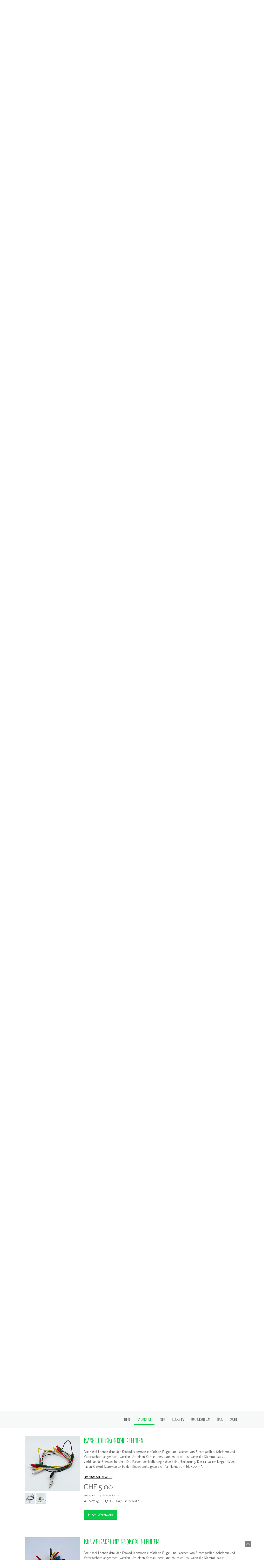

--- FILE ---
content_type: text/html; charset=UTF-8
request_url: https://www.lerneninderbox.ch/lernboxen/einzelmaterial/
body_size: 53345
content:
<!DOCTYPE html>
<html lang="de-DE"><head>
    <meta charset="utf-8"/>
    <link rel="dns-prefetch preconnect" href="https://u.jimcdn.com/" crossorigin="anonymous"/>
<link rel="dns-prefetch preconnect" href="https://assets.jimstatic.com/" crossorigin="anonymous"/>
<link rel="dns-prefetch preconnect" href="https://image.jimcdn.com" crossorigin="anonymous"/>
<link rel="dns-prefetch preconnect" href="https://fonts.jimstatic.com" crossorigin="anonymous"/>
<meta name="viewport" content="width=device-width, initial-scale=1"/>
<meta http-equiv="X-UA-Compatible" content="IE=edge"/>
<meta name="description" content="Bestellen Sie Einzelmaterial aus unseren Lernboxen, um zum Beispiel Stromkreise zu bauen. Für tolle Experimente. Legen Sie gleich los!"/>
<meta name="robots" content="index, follow, archive"/>
<meta property="st:section" content="Bestellen Sie Einzelmaterial aus unseren Lernboxen, um zum Beispiel Stromkreise zu bauen. Für tolle Experimente. Legen Sie gleich los!"/>
<meta name="generator" content="Jimdo Creator"/>
<meta name="twitter:title" content="Einzelmaterial kaufen"/>
<meta name="twitter:description" content="Bestellen Sie Einzelmaterial aus unseren Lernboxen, um zum Beispiel Stromkreise zu bauen. Für tolle Experimente. Legen Sie gleich los!"/>
<meta name="twitter:card" content="summary_large_image"/>
<meta property="og:url" content="https://www.lerneninderbox.ch/lernboxen/einzelmaterial/"/>
<meta property="og:title" content="Einzelmaterial kaufen"/>
<meta property="og:description" content="Bestellen Sie Einzelmaterial aus unseren Lernboxen, um zum Beispiel Stromkreise zu bauen. Für tolle Experimente. Legen Sie gleich los!"/>
<meta property="og:type" content="website"/>
<meta property="og:locale" content="de_DE"/>
<meta property="og:site_name" content="Lernen in der Box"/>
<meta name="twitter:image" content="https://image.jimcdn.com/app/cms/image/transf/none/path/sde077d58d1e00c0b/backgroundarea/i5ff516d06c20df15/version/1710245357/image.jpg"/>
<meta property="og:image" content="https://image.jimcdn.com/app/cms/image/transf/none/path/sde077d58d1e00c0b/backgroundarea/i5ff516d06c20df15/version/1710245357/image.jpg"/>
<meta property="og:image:width" content="2000"/>
<meta property="og:image:height" content="1500"/>
<meta property="og:image:secure_url" content="https://image.jimcdn.com/app/cms/image/transf/none/path/sde077d58d1e00c0b/backgroundarea/i5ff516d06c20df15/version/1710245357/image.jpg"/><title>Einzelmaterial kaufen - Lernen in der Box</title>
<link rel="shortcut icon" href="https://u.jimcdn.com/cms/o/sde077d58d1e00c0b/img/favicon.png?t=1543744223"/>
    
<link rel="canonical" href="https://www.lerneninderbox.ch/lernboxen/einzelmaterial/"/>

        <script src="https://assets.jimstatic.com/ckies.js.7c38a5f4f8d944ade39b.js"></script>

        <script src="https://assets.jimstatic.com/cookieControl.js.b05bf5f4339fa83b8e79.js"></script>
    <script>window.CookieControlSet.setToNormal();</script>

    <style>html,body{margin:0}.hidden{display:none}.n{padding:5px}#cc-website-title a {text-decoration: none}.cc-m-image-align-1{text-align:left}.cc-m-image-align-2{text-align:right}.cc-m-image-align-3{text-align:center}</style>

        <link href="https://u.jimcdn.com/cms/o/sde077d58d1e00c0b/layout/dm_553690daabdfa7818c9173371a194206/css/layout.css?t=1553676267" rel="stylesheet" type="text/css" id="jimdo_layout_css"/>
<script>     /* <![CDATA[ */     /*!  loadCss [c]2014 @scottjehl, Filament Group, Inc.  Licensed MIT */     window.loadCSS = window.loadCss = function(e,n,t){var r,l=window.document,a=l.createElement("link");if(n)r=n;else{var i=(l.body||l.getElementsByTagName("head")[0]).childNodes;r=i[i.length-1]}var o=l.styleSheets;a.rel="stylesheet",a.href=e,a.media="only x",r.parentNode.insertBefore(a,n?r:r.nextSibling);var d=function(e){for(var n=a.href,t=o.length;t--;)if(o[t].href===n)return e.call(a);setTimeout(function(){d(e)})};return a.onloadcssdefined=d,d(function(){a.media=t||"all"}),a};     window.onloadCSS = function(n,o){n.onload=function(){n.onload=null,o&&o.call(n)},"isApplicationInstalled"in navigator&&"onloadcssdefined"in n&&n.onloadcssdefined(o)}     /* ]]> */ </script>     <script>
// <![CDATA[
onloadCSS(loadCss('https://assets.jimstatic.com/web.css.cba479cb7ca5b5a1cac2a1ff8a34b9db.css') , function() {
    this.id = 'jimdo_web_css';
});
// ]]>
</script>
<link href="https://assets.jimstatic.com/web.css.cba479cb7ca5b5a1cac2a1ff8a34b9db.css" rel="preload" as="style"/>
<noscript>
<link href="https://assets.jimstatic.com/web.css.cba479cb7ca5b5a1cac2a1ff8a34b9db.css" rel="stylesheet"/>
</noscript>
    <script>
    //<![CDATA[
        var jimdoData = {"isTestserver":false,"isLcJimdoCom":false,"isJimdoHelpCenter":false,"isProtectedPage":false,"cstok":"","cacheJsKey":"7093479d026ccfbb48d2a101aeac5fbd70d2cc12","cacheCssKey":"7093479d026ccfbb48d2a101aeac5fbd70d2cc12","cdnUrl":"https:\/\/assets.jimstatic.com\/","minUrl":"https:\/\/assets.jimstatic.com\/app\/cdn\/min\/file\/","authUrl":"https:\/\/a.jimdo.com\/","webPath":"https:\/\/www.lerneninderbox.ch\/","appUrl":"https:\/\/a.jimdo.com\/","cmsLanguage":"de_DE","isFreePackage":false,"mobile":false,"isDevkitTemplateUsed":true,"isTemplateResponsive":true,"websiteId":"sde077d58d1e00c0b","pageId":2757466130,"packageId":3,"shop":{"deliveryTimeTexts":{"1":"3-8 Tage Lieferzeit *","2":"8-14 Tage Lieferzeit *","3":"14-21 Tage Lieferzeit *"},"checkoutButtonText":"Zur Kasse","isReady":true,"currencyFormat":{"pattern":"\u00a4 #,##0.00;\u00a4-#,##0.00","convertedPattern":"$ #,##0.00","symbols":{"GROUPING_SEPARATOR":" ","DECIMAL_SEPARATOR":".","CURRENCY_SYMBOL":"CHF"}},"currencyLocale":"de_CH"},"tr":{"gmap":{"searchNotFound":"Die angegebene Adresse konnte nicht gefunden werden.","routeNotFound":"Die Anfahrtsroute konnte nicht berechnet werden. M\u00f6gliche Gr\u00fcnde: Die Startadresse ist zu ungenau oder zu weit von der Zieladresse entfernt."},"shop":{"checkoutSubmit":{"next":"N\u00e4chster Schritt","wait":"Bitte warten"},"paypalError":"Da ist leider etwas schiefgelaufen. Bitte versuche es erneut!","cartBar":"Zum Warenkorb","maintenance":"Dieser Shop ist vor\u00fcbergehend leider nicht erreichbar. Bitte probieren Sie es sp\u00e4ter noch einmal.","addToCartOverlay":{"productInsertedText":"Der Artikel wurde dem Warenkorb hinzugef\u00fcgt.","continueShoppingText":"Weiter einkaufen","reloadPageText":"neu laden"},"notReadyText":"Dieser Shop ist noch nicht vollst\u00e4ndig eingerichtet.","numLeftText":"Mehr als {:num} Exemplare dieses Artikels sind z.Z. leider nicht verf\u00fcgbar.","oneLeftText":"Es ist leider nur noch ein Exemplar dieses Artikels verf\u00fcgbar."},"common":{"timeout":"Es ist ein Fehler aufgetreten. Die von dir ausgew\u00e4hlte Aktion wurde abgebrochen. Bitte versuche es in ein paar Minuten erneut."},"form":{"badRequest":"Es ist ein Fehler aufgetreten: Die Eingaben konnten leider nicht \u00fcbermittelt werden. Bitte versuche es sp\u00e4ter noch einmal!"}},"jQuery":"jimdoGen002","isJimdoMobileApp":false,"bgConfig":{"id":166334630,"type":"picture","options":{"fixed":true},"images":[{"id":8867530530,"url":"https:\/\/image.jimcdn.com\/app\/cms\/image\/transf\/none\/path\/sde077d58d1e00c0b\/backgroundarea\/i5ff516d06c20df15\/version\/1710245357\/image.jpg","altText":"","focalPointX":53.3155145492145692287522251717746257781982421875,"focalPointY":6.57142639160156161182158029987476766109466552734375}]},"bgFullscreen":null,"responsiveBreakpointLandscape":767,"responsiveBreakpointPortrait":480,"copyableHeadlineLinks":false,"tocGeneration":false,"googlemapsConsoleKey":false,"loggingForAnalytics":false,"loggingForPredefinedPages":false,"isFacebookPixelIdEnabled":true,"userAccountId":"981709d0-53bf-44d5-8957-26dc1498bd56"};
    // ]]>
</script>

     <script> (function(window) { 'use strict'; var regBuff = window.__regModuleBuffer = []; var regModuleBuffer = function() { var args = [].slice.call(arguments); regBuff.push(args); }; if (!window.regModule) { window.regModule = regModuleBuffer; } })(window); </script>
    <script src="https://assets.jimstatic.com/web.js.24f3cfbc36a645673411.js" async="true"></script>
    <script src="https://assets.jimstatic.com/at.js.62588d64be2115a866ce.js"></script>

<style type="text/css">
/*<![CDATA[*/
     @font-face {
         font-family: 'BearHugs';
         src: url('https://u.jimcdn.com/cms/o/sde077d58d1e00c0b/userlayout/font/bearhugsnumbers.woff?t=1571922074') format('woff'),
               url('https://u.jimcdn.com/cms/o/sde077d58d1e00c0b/userlayout/font/bearhugsnumbers.woff2?t=1571922080') format('woff2');
         font-weight: normal;
         font-style: normal;
     } 
/*]]>*/
</style>


<style type="text/css">
/*<![CDATA[*/
     h1 {
         font-family: 'BearHugs', Arial, sans-serif !important;
     } 
/*]]>*/
</style>


<style type="text/css">
/*<![CDATA[*/
     h2 {
         font-family: 'BearHugs', Arial, sans-serif !important;
     } 
/*]]>*/
</style>


<style type="text/css">
/*<![CDATA[*/
     h3 {
         font-family: 'BearHugs', Arial, sans-serif !important;
     } 
/*]]>*/
</style>


<style type="text/css">
/*<![CDATA[*/
     nav {
         font-family: 'BearHugs', Arial, sans-serif !important;
     } 
/*]]>*/
</style>


<style type="text/css">
/*<![CDATA[*/
     h4 {
         font-family: 'BearHugs', Arial, sans-serif !important;
     } 
/*]]>*/
</style>


<style>
/* <![CDATA[ */
     .jtpl-title {display:none !important;}
 
/*]]>*/
</style>

<meta name="facebook-domain-verification" content="bosj6zl8r9xwnjqxc0g82xpj6x9yex"/>

<script async="async" defer="defer" src="//assets.pinterest.com/js/pinit.js"></script>
<meta name="google-site-verification" content="qyrQl3XoV9G-u98W3RKGeShOcUEyowuF6BWqejJeXrA"/>

<script async="async" src="https://www.googletagmanager.com/gtag/js?id=G-NBCFRG9Q44"></script>

<script type="text/javascript">
//<![CDATA[
  window.dataLayer = window.dataLayer || [];
  function gtag(){dataLayer.push(arguments);}
  gtag('js', new Date());

  gtag('config', 'G-NBCFRG9Q44', { 'anonymize_ip': true });
//]]>
</script>

<script async="async" src="https://www.googletagmanager.com/gtag/js?id=AW-767082609"></script>

<script type="text/javascript">
//<![CDATA[
  gtag('event', 'conversion', {
      'send_to': 'AW-767082609/MN74CMea6JUBEPGA4-0C',
      'transaction_id': ''
  });
//]]>
</script>

<script type="text/javascript">
//<![CDATA[
(function(w,d,s,l,i){w[l]=w[l]||[];w[l].push({'gtm.start':
new Date().getTime(),event:'gtm.js'});var f=d.getElementsByTagName(s)[0],
j=d.createElement(s),dl=l!='dataLayer'?'&l='+l:'';j.async=true;j.src=
'https://www.googletagmanager.com/gtm.js?id='+i+dl;f.parentNode.insertBefore(j,f);
})(window,document,'script','dataLayer','GTM-NBLCFKN');
//]]>
</script>

<style type="text/css">
/*<![CDATA[*/
#cc-checkout-steps .cc-checkout-steps-current {
    opacity: 1;
    background-color: #0cc84b !important;
    border-color: #0cc84b !important;
}
/*]]>*/
</style>


<style type="text/css">
/*<![CDATA[*/
.j-calltoaction-wrapper .j-calltoaction-link-style-1 {
    background-color: #0cc84b !important;
    border: 1px solid #0cc84b !important;
}
/*]]>*/
</style>

    <script type="text/javascript">
//<![CDATA[

if(window.CookieControl.isCookieAllowed("fb_analytics")) {
    !function(f,b,e,v,n,t,s){if(f.fbq)return;n=f.fbq=function(){n.callMethod?
    n.callMethod.apply(n,arguments):n.queue.push(arguments)};if(!f._fbq)f._fbq=n;
    n.push=n;n.loaded=!0;n.version='2.0';n.agent='pljimdo';n.queue=[];t=b.createElement(e);t.async=!0;
    t.src=v;s=b.getElementsByTagName(e)[0];s.parentNode.insertBefore(t,s)}(window,
    document,'script','https://connect.facebook.net/en_US/fbevents.js');
    fbq('init', '470966327066429');
    fbq('track', 'PageView');
}

//]]>
</script>
</head>

<body class="body cc-page j-has-shop j-m-gallery-styles j-m-video-styles j-m-hr-styles j-m-header-styles j-m-text-styles j-m-emotionheader-styles j-m-htmlCode-styles j-m-rss-styles j-m-form-styles-disabled j-m-table-styles j-m-textWithImage-styles j-m-downloadDocument-styles j-m-imageSubtitle-styles j-m-flickr-styles j-m-googlemaps-styles j-m-blogSelection-styles-disabled j-m-comment-styles-disabled j-m-jimdo-styles j-m-profile-styles j-m-guestbook-styles j-m-promotion-styles j-m-twitter-styles j-m-hgrid-styles j-m-shoppingcart-styles j-m-catalog-styles j-m-product-styles-disabled j-m-facebook-styles j-m-sharebuttons-styles j-m-formnew-styles-disabled j-m-callToAction-styles j-m-turbo-styles j-m-spacing-styles j-m-googleplus-styles j-m-dummy-styles j-m-search-styles j-m-booking-styles j-m-socialprofiles-styles j-footer-styles cc-pagemode-default cc-content-parent" id="page-2757466130">

<div id="cc-inner" class="cc-content-parent">
<input type="checkbox" id="jtpl-navigation__checkbox" class="jtpl-navigation__checkbox"/><!-- _main.sass --><div class="jtpl-main cc-content-parent">

    <!-- _background-area.sass -->
    <div class="jtpl-background-area" background-area="fullscreen"></div>
    <!-- END _background-area.sass -->

    <!-- _navigation.sass -->
    <div class="jtpl-navigation navigation-colors navigation-alignment">
      <label for="jtpl-navigation__checkbox" class="jtpl-navigation__label">
        <span class="jtpl-navigation__borders navigation-colors__menu-icon"></span>
      </label>
      <nav class="jtpl-navigation__inner" data-dropdown="true"><div data-container="navigation"><div class="j-nav-variant-nested"><ul class="cc-nav-level-0 j-nav-level-0"><li id="cc-nav-view-2715094130" class="jmd-nav__list-item-0"><a href="/" data-link-title="Home">Home</a></li><li id="cc-nav-view-2715094330" class="jmd-nav__list-item-0 j-nav-has-children cc-nav-parent j-nav-parent jmd-nav__item--parent"><a href="/onlineshop/" data-link-title="Onlineshop">Onlineshop</a><span data-navi-toggle="cc-nav-view-2715094330" class="jmd-nav__toggle-button"></span><ul class="cc-nav-level-1 j-nav-level-1"><li id="cc-nav-view-2761119430" class="jmd-nav__list-item-1"><a href="/lernboxen/" data-link-title="Lernboxen NaTech">Lernboxen NaTech</a></li><li id="cc-nav-view-2764294530" class="jmd-nav__list-item-1"><a href="/elektrizität/" data-link-title="Elektrizität">Elektrizität</a></li><li id="cc-nav-view-2766554030" class="jmd-nav__list-item-1"><a href="/onlineshop/medien-und-informatik/" data-link-title="Medien und Informatik">Medien und Informatik</a></li><li id="cc-nav-view-2761120230" class="jmd-nav__list-item-1"><a href="/onlineshop/hörspiel/" data-link-title="Hörspiel">Hörspiel</a></li><li id="cc-nav-view-2757466130" class="jmd-nav__list-item-1 cc-nav-current j-nav-current jmd-nav__item--current"><a href="/lernboxen/einzelmaterial/" data-link-title="Einzelmaterial" class="cc-nav-current j-nav-current jmd-nav__link--current">Einzelmaterial</a></li></ul></li><li id="cc-nav-view-2719110630" class="jmd-nav__list-item-0"><a href="/ideen/" data-link-title="Ideen">Ideen</a></li><li id="cc-nav-view-2721855730" class="jmd-nav__list-item-0 j-nav-has-children"><a href="/lernapps/" data-link-title="Lernapps">Lernapps</a><span data-navi-toggle="cc-nav-view-2721855730" class="jmd-nav__toggle-button"></span><ul class="cc-nav-level-1 j-nav-level-1"><li id="cc-nav-view-2721857330" class="jmd-nav__list-item-1"><a href="/lernapps/elektrizität/" data-link-title="Elektrizität">Elektrizität</a></li><li id="cc-nav-view-2721860630" class="jmd-nav__list-item-1"><a href="/lernapps/magnetismus/" data-link-title="Magnetismus">Magnetismus</a></li><li id="cc-nav-view-2721860730" class="jmd-nav__list-item-1"><a href="/lernapps/wetter/" data-link-title="Wetter und Himmelskörper">Wetter und Himmelskörper</a></li><li id="cc-nav-view-2749766930" class="jmd-nav__list-item-1"><a href="/lernapps/energie/" data-link-title="Energie">Energie</a></li></ul></li><li id="cc-nav-view-2717123330" class="jmd-nav__list-item-0"><a href="/nachbestellen/" data-link-title="Nachbestellen">Nachbestellen</a></li><li id="cc-nav-view-2725438830" class="jmd-nav__list-item-0 j-nav-has-children"><a href="/about/" data-link-title="Über">Über</a><span data-navi-toggle="cc-nav-view-2725438830" class="jmd-nav__toggle-button"></span><ul class="cc-nav-level-1 j-nav-level-1"><li id="cc-nav-view-2765779230" class="jmd-nav__list-item-1"><a href="/about/über-lernen-in-der-box/" data-link-title="Über Lernen in der Box">Über Lernen in der Box</a></li><li id="cc-nav-view-2758747230" class="jmd-nav__list-item-1"><a href="/about/kontakt/" data-link-title="Kontakt">Kontakt</a></li><li id="cc-nav-view-2758747130" class="jmd-nav__list-item-1"><a href="/about/newsletter/" data-link-title="Newsletter">Newsletter</a></li></ul></li><li id="cc-nav-view-2757670530" class="jmd-nav__list-item-0"><a href="/suche/" data-link-title="Suche">Suche</a></li></ul></div></div>
      </nav>
</div>
    <!-- END _navigation.sass -->

    <!-- _header.sass -->
    <div class="jtpl-header" background-area="stripe" background-area-default="">
      <div class="jtpl-header__inner">
        <div class="jtpl-title navigation-alignment">
          
        </div>
        <div class="jtpl-logo">
          <div id="cc-website-logo" class="cc-single-module-element"><div id="cc-m-14237896030" class="j-module n j-imageSubtitle"><div class="cc-m-image-container"><figure class="cc-imagewrapper cc-m-image-align-3">
<a href="https://www.lerneninderbox.ch/" target="_self"><img srcset="https://image.jimcdn.com/app/cms/image/transf/dimension=200x10000:format=png/path/sde077d58d1e00c0b/image/iadd05caa484c2185/version/1543744381/image.png 200w, https://image.jimcdn.com/app/cms/image/transf/dimension=320x10000:format=png/path/sde077d58d1e00c0b/image/iadd05caa484c2185/version/1543744381/image.png 320w, https://image.jimcdn.com/app/cms/image/transf/dimension=400x10000:format=png/path/sde077d58d1e00c0b/image/iadd05caa484c2185/version/1543744381/image.png 400w" sizes="(min-width: 200px) 200px, 100vw" id="cc-m-imagesubtitle-image-14237896030" src="https://image.jimcdn.com/app/cms/image/transf/dimension=200x10000:format=png/path/sde077d58d1e00c0b/image/iadd05caa484c2185/version/1543744381/image.png" alt="Lernen in der Box" class="" data-src-width="608" data-src-height="608" data-src="https://image.jimcdn.com/app/cms/image/transf/dimension=200x10000:format=png/path/sde077d58d1e00c0b/image/iadd05caa484c2185/version/1543744381/image.png" data-image-id="8518545430"/></a>    

</figure>
</div>
<div class="cc-clear"></div>
<script id="cc-m-reg-14237896030">// <![CDATA[

    window.regModule("module_imageSubtitle", {"data":{"imageExists":true,"hyperlink":"http:\/\/page-1945774297\/","hyperlink_target":"","hyperlinkAsString":"","pinterest":"0","id":14237896030,"widthEqualsContent":"0","resizeWidth":"200","resizeHeight":200},"id":14237896030});
// ]]>
</script></div></div>
        </div>
      </div>
    </div>
    <!-- END _header.sass -->

    <!-- _section.sass -->
    <div class="jtpl-section cc-content-parent">

      <div class="jtpl-content content-options cc-content-parent">
        <div class="jtpl-content__inner content-padding cc-content-parent">
          <div class="jtpl-breadcrumb breadcrumb-options">
            <div data-container="navigation"><div class="j-nav-variant-breadcrumb"><ol itemscope="true" itemtype="http://schema.org/BreadcrumbList"><li itemscope="true" itemprop="itemListElement" itemtype="http://schema.org/ListItem"><a href="/onlineshop/" data-link-title="Onlineshop" itemprop="item"><span itemprop="name">Onlineshop</span></a><meta itemprop="position" content="1"/></li><li itemscope="true" itemprop="itemListElement" itemtype="http://schema.org/ListItem" class="cc-nav-current j-nav-current"><a href="/lernboxen/einzelmaterial/" data-link-title="Einzelmaterial" itemprop="item" class="cc-nav-current j-nav-current"><span itemprop="name">Einzelmaterial</span></a><meta itemprop="position" content="2"/></li></ol></div></div>
          </div>
          <div id="content_area" data-container="content"><div id="content_start"></div>
        
        <div id="cc-matrix-4330102530"><div id="cc-m-14771592430" class="j-module n j-spacing ">
    <div class="cc-m-spacer" style="height: 20px;">
    
</div>

</div><div id="cc-m-14771592530" class="j-module n j-header "><h1 class="" id="cc-m-header-14771592530">Einzelmaterial</h1></div><div id="cc-m-14771592630" class="j-module n j-hgrid ">    <div class="cc-m-hgrid-column last" style="width: 100%;">
        <div id="cc-matrix-4330102630"><div id="cc-m-14771592730" class="j-module n j-hr ">    <hr/>
</div><div id="cc-m-14771592830" class="j-module n j-spacing ">
    <div class="cc-m-spacer" style="height: 20px;">
    
</div>

</div><div id="cc-m-14771592930" class="j-module n j-header "><h3 class="" id="cc-m-header-14771592930">Produktübersicht Einzelmaterial</h3></div><div id="cc-m-14771593030" class="j-module n j-hr ">    <hr/>
</div><div id="cc-m-14771593130" class="j-module n j-spacing ">
    <div class="cc-m-spacer" style="height: 20px;">
    
</div>

</div><div id="cc-m-14771593230" class="j-module n j-catalog ">
<div id="cc-m-catalog-14771593230" class="cc-catalog-container-new j-catalog-container">
    <div class="cc-catalog-container j-catalog-container cc-catalog-galleryview cc-catalog-st-4 cc-catalog-size-3">
        <a class="cc-catalog-slidehandle cc-catalog-slidehandle-left j-catalog-slidehandle j-catalog-slidehandle-left" href="javascript:;" data-action="slide" data-params="+"><span></span></a>
        <a class="cc-catalog-slidehandle cc-catalog-slidehandle-right j-catalog-slidehandle j-catalog-slidehandle-right" href="javascript:;" data-action="slide" data-params="-"><span></span></a>
        <div class="cc-catalog-wrapper j-catalog-wrapper">
            <div class="cc-catalog-gutter j-catalog-gutter">
                                <div class="cc-webview-product hlisting j-catalog-product  j-catalog-product-availability-1" style="margin-right: 25px;">

                                        <a class="cc-webview-product-image j-catalog-product-image-link" href="https://www.lerneninderbox.ch//app/module/webproduct/goto/m/m3806be6cf519a046">
                                                <img class="j-webview-product-image" srcset="                                 https://image.jimcdn.com/app/cms/image/transf/dimension=375x270:format=jpg/path/sde077d58d1e00c0b/image/i8736e7a9cb2adf8b/version/1637058933/image.jpg 375w,                                 https://image.jimcdn.com/app/cms/image/transf/dimension=200x150:format=jpg/path/sde077d58d1e00c0b/image/i8736e7a9cb2adf8b/version/1637058933/image.jpg 200w                             " sizes="(max-width: 480px) 100vw, 200px" src="https://image.jimcdn.com/app/cms/image/transf/dimension=200x150:format=jpg/path/sde077d58d1e00c0b/image/i8736e7a9cb2adf8b/version/1637058933/image.jpg" alt="" title=""/>
                                            </a>
                    <div class="cc-product-details j-catalog-product-details">
                        <span class="cc-product-title item j-catalog-product-title">
    <a class="j-catalog-product-title-link" href="https://www.lerneninderbox.ch//app/module/webproduct/goto/m/m3806be6cf519a046">
                Druckschalter    </a>
</span>

                            <div class="cc-product-description description j-catalog-product-description" data-description="              Schalter werden benutzt, um Stromkreise einfach zu öffnen und zu schliessen. Dieser Druckschalter ist klein und kompakt. Dank der Laschen kann er einfach in einen Stromkreis     eingebaut werden.          " data-more-link="https://www.lerneninderbox.ch//app/module/webproduct/goto/m/m3806be6cf519a046" data-more-text="mehr lesen">
                                                        </div>
                        <div class="cc-webview-product-price j-catalog-product-price">
                                                        <strong class="cc-price price j-catalog-price">ab CHF 0.80</strong>
                                                        <small class="cc-webview-product-catalog-base-price">
                                                             </small>
                        </div>
                    </div>
                </div>
                                <div class="cc-webview-product hlisting j-catalog-product  j-catalog-product-availability-1" style="margin-right: 25px;">

                                        <a class="cc-webview-product-image j-catalog-product-image-link" href="https://www.lerneninderbox.ch//app/module/webproduct/goto/m/m00145a429c108f20">
                                                <img class="j-webview-product-image" srcset="                                 https://image.jimcdn.com/app/cms/image/transf/dimension=375x270:format=jpg/path/sde077d58d1e00c0b/image/i91dbfafffa66cc80/version/1637061421/image.jpg 375w,                                 https://image.jimcdn.com/app/cms/image/transf/dimension=200x150:format=jpg/path/sde077d58d1e00c0b/image/i91dbfafffa66cc80/version/1637061421/image.jpg 200w                             " sizes="(max-width: 480px) 100vw, 200px" src="https://image.jimcdn.com/app/cms/image/transf/dimension=200x150:format=jpg/path/sde077d58d1e00c0b/image/i91dbfafffa66cc80/version/1637061421/image.jpg" alt="" title=""/>
                                            </a>
                    <div class="cc-product-details j-catalog-product-details">
                        <span class="cc-product-title item j-catalog-product-title">
    <a class="j-catalog-product-title-link" href="https://www.lerneninderbox.ch//app/module/webproduct/goto/m/m00145a429c108f20">
                Flachbatterie    </a>
</span>

                            <div class="cc-product-description description j-catalog-product-description" data-description="              Flachbatterien eignen sich besonders gut, um Stromkreise aufzubauen, da die Anschlussfahnen gut kontaktierbar sind. Die kürzere Fahne ist der Plus-Pol, die längere Fahne der Minus-Pol. Diese     Zink-Kohle-Batterie (ohne Cadmium und Que" data-more-link="https://www.lerneninderbox.ch//app/module/webproduct/goto/m/m00145a429c108f20" data-more-text="mehr lesen">
                                                        </div>
                        <div class="cc-webview-product-price j-catalog-product-price">
                                                        <strong class="cc-price price j-catalog-price">ab CHF 2.50</strong>
                                                        <small class="cc-webview-product-catalog-base-price">
                                                             </small>
                        </div>
                    </div>
                </div>
                                <div class="cc-webview-product hlisting j-catalog-product  j-catalog-product-availability-1" style="margin-right: 25px;">

                                        <a class="cc-webview-product-image j-catalog-product-image-link" href="https://www.lerneninderbox.ch//app/module/webproduct/goto/m/m9cc0a4335c52c981">
                                                <img class="j-webview-product-image" srcset="                                 https://image.jimcdn.com/app/cms/image/transf/dimension=375x270:format=jpg/path/sde077d58d1e00c0b/image/ib5ee9bb70f44b0c6/version/1637060258/image.jpg 375w,                                 https://image.jimcdn.com/app/cms/image/transf/dimension=200x150:format=jpg/path/sde077d58d1e00c0b/image/ib5ee9bb70f44b0c6/version/1637060258/image.jpg 200w                             " sizes="(max-width: 480px) 100vw, 200px" src="https://image.jimcdn.com/app/cms/image/transf/dimension=200x150:format=jpg/path/sde077d58d1e00c0b/image/ib5ee9bb70f44b0c6/version/1637060258/image.jpg" alt="" title=""/>
                                            </a>
                    <div class="cc-product-details j-catalog-product-details">
                        <span class="cc-product-title item j-catalog-product-title">
    <a class="j-catalog-product-title-link" href="https://www.lerneninderbox.ch//app/module/webproduct/goto/m/m9cc0a4335c52c981">
                Kabel mit Krokodilklemmen    </a>
</span>

                            <div class="cc-product-description description j-catalog-product-description" data-description="              Die Kabel können dank der Krokodilklemmen einfach an Flügel und Laschen von Stromquellen, Schaltern und Verbrauchern angebracht werden. Um einen Kontakt herzustellen, reicht es, wenn die     Klemme das zu verbindende Element berührt. Di" data-more-link="https://www.lerneninderbox.ch//app/module/webproduct/goto/m/m9cc0a4335c52c981" data-more-text="mehr lesen">
                                                        </div>
                        <div class="cc-webview-product-price j-catalog-product-price">
                                                        <strong class="cc-price price j-catalog-price">ab CHF 5.00</strong>
                                                        <small class="cc-webview-product-catalog-base-price">
                                                             </small>
                        </div>
                    </div>
                </div>
                                <div class="cc-webview-product hlisting j-catalog-product  j-catalog-product-availability-1" style="margin-right: 25px;">

                                        <a class="cc-webview-product-image j-catalog-product-image-link" href="https://www.lerneninderbox.ch//app/module/webproduct/goto/m/m472aacda7c8c599f">
                                                <img class="j-webview-product-image" srcset="                                 https://image.jimcdn.com/app/cms/image/transf/dimension=375x270:format=jpg/path/sde077d58d1e00c0b/image/ie219fd8bec291c17/version/1637059844/image.jpg 375w,                                 https://image.jimcdn.com/app/cms/image/transf/dimension=200x150:format=jpg/path/sde077d58d1e00c0b/image/ie219fd8bec291c17/version/1637059844/image.jpg 200w                             " sizes="(max-width: 480px) 100vw, 200px" src="https://image.jimcdn.com/app/cms/image/transf/dimension=200x150:format=jpg/path/sde077d58d1e00c0b/image/ie219fd8bec291c17/version/1637059844/image.jpg" alt="" title=""/>
                                            </a>
                    <div class="cc-product-details j-catalog-product-details">
                        <span class="cc-product-title item j-catalog-product-title">
    <a class="j-catalog-product-title-link" href="https://www.lerneninderbox.ch//app/module/webproduct/goto/m/m472aacda7c8c599f">
                Glühlämpchen klar mit Fassungen    </a>
</span>

                            <div class="cc-product-description description j-catalog-product-description" data-description="              Die Lämpchen und Fassungen können in Stromkreise eingebaut werden, um verschiedene Experimente zu machen. Die klaren Glühlämpchen haben folgende Spezifikationen: Spannung: 3.5V,     Stromstärke: 0.2A, Gewinde: E10. Die Fassungen passen " data-more-link="https://www.lerneninderbox.ch//app/module/webproduct/goto/m/m472aacda7c8c599f" data-more-text="mehr lesen">
                                                        </div>
                        <div class="cc-webview-product-price j-catalog-product-price">
                                                        <strong class="cc-price price j-catalog-price">ab CHF 3.00</strong>
                                                        <small class="cc-webview-product-catalog-base-price">
                                                             </small>
                        </div>
                    </div>
                </div>
                                <div class="cc-webview-product hlisting j-catalog-product  j-catalog-product-availability-1" style="margin-right: 25px;">

                                        <a class="cc-webview-product-image j-catalog-product-image-link" href="https://www.lerneninderbox.ch//app/module/webproduct/goto/m/m0c232fe139740f17">
                                                <img class="j-webview-product-image" srcset="                                 https://image.jimcdn.com/app/cms/image/transf/dimension=375x270:format=jpg/path/sde077d58d1e00c0b/image/ie08622006ecc7378/version/1637058882/image.jpg 375w,                                 https://image.jimcdn.com/app/cms/image/transf/dimension=200x150:format=jpg/path/sde077d58d1e00c0b/image/ie08622006ecc7378/version/1637058882/image.jpg 200w                             " sizes="(max-width: 480px) 100vw, 200px" src="https://image.jimcdn.com/app/cms/image/transf/dimension=200x150:format=jpg/path/sde077d58d1e00c0b/image/ie08622006ecc7378/version/1637058882/image.jpg" alt="" title=""/>
                                            </a>
                    <div class="cc-product-details j-catalog-product-details">
                        <span class="cc-product-title item j-catalog-product-title">
    <a class="j-catalog-product-title-link" href="https://www.lerneninderbox.ch//app/module/webproduct/goto/m/m0c232fe139740f17">
                Messerschalter    </a>
</span>

                            <div class="cc-product-description description j-catalog-product-description" data-description="              Schalter werden benutzt, um Stromkreise einfach zu öffnen und zu schliessen. Mit einem Messerschalter wird ersichtlich, wie ein Schalter funktioniert. Ist das Messer oben und berührt     das Metall nicht, fliesst kein Strom. Dank der be" data-more-link="https://www.lerneninderbox.ch//app/module/webproduct/goto/m/m0c232fe139740f17" data-more-text="mehr lesen">
                                                        </div>
                        <div class="cc-webview-product-price j-catalog-product-price">
                                                        <strong class="cc-price price j-catalog-price">ab CHF 3.00</strong>
                                                        <small class="cc-webview-product-catalog-base-price">
                                                             </small>
                        </div>
                    </div>
                </div>
                                <div class="cc-webview-product hlisting j-catalog-product  j-catalog-product-availability-1" style="margin-right: 25px;">

                                        <a class="cc-webview-product-image j-catalog-product-image-link" href="https://www.lerneninderbox.ch//app/module/webproduct/goto/m/m2644d25d19f625fb">
                                                <img class="j-webview-product-image" srcset="                                 https://image.jimcdn.com/app/cms/image/transf/dimension=375x270:format=jpg/path/sde077d58d1e00c0b/image/i9de979bd8e98dfef/version/1637060210/image.jpg 375w,                                 https://image.jimcdn.com/app/cms/image/transf/dimension=200x150:format=jpg/path/sde077d58d1e00c0b/image/i9de979bd8e98dfef/version/1637060210/image.jpg 200w                             " sizes="(max-width: 480px) 100vw, 200px" src="https://image.jimcdn.com/app/cms/image/transf/dimension=200x150:format=jpg/path/sde077d58d1e00c0b/image/i9de979bd8e98dfef/version/1637060210/image.jpg" alt="" title=""/>
                                            </a>
                    <div class="cc-product-details j-catalog-product-details">
                        <span class="cc-product-title item j-catalog-product-title">
    <a class="j-catalog-product-title-link" href="https://www.lerneninderbox.ch//app/module/webproduct/goto/m/m2644d25d19f625fb">
                Glühlämpchen bunt mit Fassungen    </a>
</span>

                            <div class="cc-product-description description j-catalog-product-description" data-description="              Die Lämpchen und Fassungen können in Stromkreise eingebaut werden, um verschiedene Experimente zu machen. Die Glühlämpchen sind in rot, grün und gelb erhältlich. Sie haben folgende     Spezifikationen: Spannung: 3.5 V, Stromstärke: 0.2 " data-more-link="https://www.lerneninderbox.ch//app/module/webproduct/goto/m/m2644d25d19f625fb" data-more-text="mehr lesen">
                                                        </div>
                        <div class="cc-webview-product-price j-catalog-product-price">
                                                        <strong class="cc-price price j-catalog-price">ab CHF 4.00</strong>
                                                        <small class="cc-webview-product-catalog-base-price">
                                                             </small>
                        </div>
                    </div>
                </div>
                                <div class="cc-webview-product hlisting j-catalog-product  j-catalog-product-availability-1" style="margin-right: 25px;">

                                        <a class="cc-webview-product-image j-catalog-product-image-link" href="https://www.lerneninderbox.ch//app/module/webproduct/goto/m/mfa49f5eba5dfecdd">
                                                <img class="j-webview-product-image" srcset="                                 https://image.jimcdn.com/app/cms/image/transf/dimension=375x270:format=jpg/path/sde077d58d1e00c0b/image/i2f6bfc79e17543a9/version/1637058092/image.jpg 375w,                                 https://image.jimcdn.com/app/cms/image/transf/dimension=200x150:format=jpg/path/sde077d58d1e00c0b/image/i2f6bfc79e17543a9/version/1637058092/image.jpg 200w                             " sizes="(max-width: 480px) 100vw, 200px" src="https://image.jimcdn.com/app/cms/image/transf/dimension=200x150:format=jpg/path/sde077d58d1e00c0b/image/i2f6bfc79e17543a9/version/1637058092/image.jpg" alt="" title=""/>
                                            </a>
                    <div class="cc-product-details j-catalog-product-details">
                        <span class="cc-product-title item j-catalog-product-title">
    <a class="j-catalog-product-title-link" href="https://www.lerneninderbox.ch//app/module/webproduct/goto/m/mfa49f5eba5dfecdd">
                Solarauto    </a>
</span>

                            <div class="cc-product-description description j-catalog-product-description" data-description="              Dieses kleine Solarauto ist etwa 3 cm lang. Sobald das Solarpanel in der Sonne ist, fährt das Auto los. Damit kann demonstriert werden, wie Sonnenenergie genutzt wird, um Strom zu     produzieren und etwas anzutreiben.           " data-more-link="https://www.lerneninderbox.ch//app/module/webproduct/goto/m/mfa49f5eba5dfecdd" data-more-text="mehr lesen">
                                                        </div>
                        <div class="cc-webview-product-price j-catalog-product-price">
                                                        <strong class="cc-price price j-catalog-price">ab CHF 4.50</strong>
                                                        <small class="cc-webview-product-catalog-base-price">
                                                             </small>
                        </div>
                    </div>
                </div>
                                <div class="cc-webview-product hlisting j-catalog-product  j-catalog-product-availability-1" style="margin-right: 25px;">

                                        <a class="cc-webview-product-image j-catalog-product-image-link" href="https://www.lerneninderbox.ch//app/module/webproduct/goto/m/m98eea40367e79326">
                                                <img class="j-webview-product-image" srcset="                                 https://image.jimcdn.com/app/cms/image/transf/dimension=375x270:format=jpg/path/sde077d58d1e00c0b/image/i76b6168244778723/version/1682573607/image.jpg 375w,                                 https://image.jimcdn.com/app/cms/image/transf/dimension=200x150:format=jpg/path/sde077d58d1e00c0b/image/i76b6168244778723/version/1682573607/image.jpg 200w                             " sizes="(max-width: 480px) 100vw, 200px" src="https://image.jimcdn.com/app/cms/image/transf/dimension=200x150:format=jpg/path/sde077d58d1e00c0b/image/i76b6168244778723/version/1682573607/image.jpg" alt="" title=""/>
                                            </a>
                    <div class="cc-product-details j-catalog-product-details">
                        <span class="cc-product-title item j-catalog-product-title">
    <a class="j-catalog-product-title-link" href="https://www.lerneninderbox.ch//app/module/webproduct/goto/m/m98eea40367e79326">
                Nägel    </a>
</span>

                            <div class="cc-product-description description j-catalog-product-description" data-description="              Es sind drei verschiedene Nägel lieferbar:        verzinkte Stahlnägel: 1.4 mm Durchmesser, 45 mm Länge, Material: Stahl (auf Bild 1 links)           blanke Drahtnägel: 3.1 mm Durchmesser, 80 mm Länge, Material: Stahl (auf Bild 1 rechts" data-more-link="https://www.lerneninderbox.ch//app/module/webproduct/goto/m/m98eea40367e79326" data-more-text="mehr lesen">
                                                        </div>
                        <div class="cc-webview-product-price j-catalog-product-price">
                                                        <strong class="cc-price price j-catalog-price">ab CHF 1.00</strong>
                                                        <small class="cc-webview-product-catalog-base-price">
                                                             </small>
                        </div>
                    </div>
                </div>
                                <div class="cc-webview-product hlisting j-catalog-product  j-catalog-product-availability-1" style="margin-right: 25px;">

                                        <a class="cc-webview-product-image j-catalog-product-image-link" href="https://www.lerneninderbox.ch//app/module/webproduct/goto/m/mda0d82c657185a65">
                                                <img class="j-webview-product-image" srcset="                                 https://image.jimcdn.com/app/cms/image/transf/dimension=375x270:format=jpg/path/sde077d58d1e00c0b/image/ibe928fbcb343ef61/version/1648459974/image.jpg 375w,                                 https://image.jimcdn.com/app/cms/image/transf/dimension=200x150:format=jpg/path/sde077d58d1e00c0b/image/ibe928fbcb343ef61/version/1648459974/image.jpg 200w                             " sizes="(max-width: 480px) 100vw, 200px" src="https://image.jimcdn.com/app/cms/image/transf/dimension=200x150:format=jpg/path/sde077d58d1e00c0b/image/ibe928fbcb343ef61/version/1648459974/image.jpg" alt="" title=""/>
                                            </a>
                    <div class="cc-product-details j-catalog-product-details">
                        <span class="cc-product-title item j-catalog-product-title">
    <a class="j-catalog-product-title-link" href="https://www.lerneninderbox.ch//app/module/webproduct/goto/m/mda0d82c657185a65">
                Kurze Kabel mit Krokodilklemmen    </a>
</span>

                            <div class="cc-product-description description j-catalog-product-description" data-description="              Die Kabel können dank der Krokodilklemmen einfach an Flügel und Laschen von Stromquellen, Schaltern und Verbrauchern angebracht werden. Um einen Kontakt herzustellen, reicht es, wenn die     Klemme das zu verbindende Element berührt. Di" data-more-link="https://www.lerneninderbox.ch//app/module/webproduct/goto/m/mda0d82c657185a65" data-more-text="mehr lesen">
                                                        </div>
                        <div class="cc-webview-product-price j-catalog-product-price">
                                                        <strong class="cc-price price j-catalog-price">ab CHF 7.00</strong>
                                                        <small class="cc-webview-product-catalog-base-price">
                                                             </small>
                        </div>
                    </div>
                </div>
                                <div class="cc-webview-product hlisting j-catalog-product  j-catalog-product-availability-1" style="margin-right: 25px;">

                                        <a class="cc-webview-product-image j-catalog-product-image-link" href="https://www.lerneninderbox.ch//app/module/webproduct/goto/m/me2693cf495ca1f99">
                                                <img class="j-webview-product-image" srcset="                                 https://image.jimcdn.com/app/cms/image/transf/dimension=375x270:format=jpg/path/sde077d58d1e00c0b/image/i3ed2cf6d13aeeeb6/version/1686059364/image.jpg 375w,                                 https://image.jimcdn.com/app/cms/image/transf/dimension=200x150:format=jpg/path/sde077d58d1e00c0b/image/i3ed2cf6d13aeeeb6/version/1686059364/image.jpg 200w                             " sizes="(max-width: 480px) 100vw, 200px" src="https://image.jimcdn.com/app/cms/image/transf/dimension=200x150:format=jpg/path/sde077d58d1e00c0b/image/i3ed2cf6d13aeeeb6/version/1686059364/image.jpg" alt="" title=""/>
                                            </a>
                    <div class="cc-product-details j-catalog-product-details">
                        <span class="cc-product-title item j-catalog-product-title">
    <a class="j-catalog-product-title-link" href="https://www.lerneninderbox.ch//app/module/webproduct/goto/m/me2693cf495ca1f99">
                Holzbrettchen    </a>
</span>

                            <div class="cc-product-description description j-catalog-product-description" data-description="              Die Holzbrettchen können benutzt werden, um einzelne Teile eines Stromkreises darauf zu bauen und zu befestigen. So kann zum Beispiel ein Schalter aus Reissnägeln und einer Büroklammer gebaut     werden. Das Holz ist so weich, dass auch" data-more-link="https://www.lerneninderbox.ch//app/module/webproduct/goto/m/me2693cf495ca1f99" data-more-text="mehr lesen">
                                                        </div>
                        <div class="cc-webview-product-price j-catalog-product-price">
                                                        <strong class="cc-price price j-catalog-price">ab CHF 1.00</strong>
                                                        <small class="cc-webview-product-catalog-base-price">
                                                             </small>
                        </div>
                    </div>
                </div>
                                <div class="cc-webview-product hlisting j-catalog-product  j-catalog-product-availability-1" style="margin-right: 25px;">

                                        <a class="cc-webview-product-image j-catalog-product-image-link" href="https://www.lerneninderbox.ch//app/module/webproduct/goto/m/mc69a53d32020fc8a">
                                                <img class="j-webview-product-image" srcset="                                 https://image.jimcdn.com/app/cms/image/transf/dimension=375x270:format=jpg/path/sde077d58d1e00c0b/image/i29819c0f765d3eb0/version/1682573619/image.jpg 375w,                                 https://image.jimcdn.com/app/cms/image/transf/dimension=200x150:format=jpg/path/sde077d58d1e00c0b/image/i29819c0f765d3eb0/version/1682573619/image.jpg 200w                             " sizes="(max-width: 480px) 100vw, 200px" src="https://image.jimcdn.com/app/cms/image/transf/dimension=200x150:format=jpg/path/sde077d58d1e00c0b/image/i29819c0f765d3eb0/version/1682573619/image.jpg" alt="" title=""/>
                                            </a>
                    <div class="cc-product-details j-catalog-product-details">
                        <span class="cc-product-title item j-catalog-product-title">
    <a class="j-catalog-product-title-link" href="https://www.lerneninderbox.ch//app/module/webproduct/goto/m/mc69a53d32020fc8a">
                Stabmaget Ferrit    </a>
</span>

                            <div class="cc-product-description description j-catalog-product-description" data-description="              Diese Stabmagnete aus Ferrit sind verglichen dem Stabmagneten aus AlNiCo weniger stark. Die beiden Pole sind farbig lackiert: Der Nordpol ist rot, der Südpol ist blau. Die Stabmagnete aus Ferrit     sind in zwei verschiedenen Längen erh" data-more-link="https://www.lerneninderbox.ch//app/module/webproduct/goto/m/mc69a53d32020fc8a" data-more-text="mehr lesen">
                                                        </div>
                        <div class="cc-webview-product-price j-catalog-product-price">
                                                        <strong class="cc-price price j-catalog-price">ab CHF 1.50</strong>
                                                        <small class="cc-webview-product-catalog-base-price">
                                                             </small>
                        </div>
                    </div>
                </div>
                                <div class="cc-webview-product hlisting j-catalog-product  j-catalog-product-availability-1" style="margin-right: 25px;">

                                        <a class="cc-webview-product-image j-catalog-product-image-link" href="https://www.lerneninderbox.ch//app/module/webproduct/goto/m/mb3717ae60c5b000a">
                                                <img class="j-webview-product-image" srcset="                                 https://image.jimcdn.com/app/cms/image/transf/dimension=375x270:format=jpg/path/sde077d58d1e00c0b/image/i044f1893cac9656f/version/1641316704/image.jpg 375w,                                 https://image.jimcdn.com/app/cms/image/transf/dimension=200x150:format=jpg/path/sde077d58d1e00c0b/image/i044f1893cac9656f/version/1641316704/image.jpg 200w                             " sizes="(max-width: 480px) 100vw, 200px" src="https://image.jimcdn.com/app/cms/image/transf/dimension=200x150:format=jpg/path/sde077d58d1e00c0b/image/i044f1893cac9656f/version/1641316704/image.jpg" alt="" title=""/>
                                            </a>
                    <div class="cc-product-details j-catalog-product-details">
                        <span class="cc-product-title item j-catalog-product-title">
    <a class="j-catalog-product-title-link" href="https://www.lerneninderbox.ch//app/module/webproduct/goto/m/mb3717ae60c5b000a">
                Doppel-Messerschalter    </a>
</span>

                            <div class="cc-product-description description j-catalog-product-description" data-description="              Schalter werden benutzt, um Stromkreise einfach zu öffnen und zu schliessen. Mit einem Doppel-Messerschalter kann zwischen zwei verschiedenen Stromkreisen hin- und hergeschaltet werden.     Entweder fliesst Strom durch den rechten, durc" data-more-link="https://www.lerneninderbox.ch//app/module/webproduct/goto/m/mb3717ae60c5b000a" data-more-text="mehr lesen">
                                                        </div>
                        <div class="cc-webview-product-price j-catalog-product-price">
                                                        <strong class="cc-price price j-catalog-price">ab CHF 4.00</strong>
                                                        <small class="cc-webview-product-catalog-base-price">
                                                             </small>
                        </div>
                    </div>
                </div>
                                <div class="cc-webview-product hlisting j-catalog-product  j-catalog-product-availability-1" style="margin-right: 25px;">

                                        <a class="cc-webview-product-image j-catalog-product-image-link" href="https://www.lerneninderbox.ch//app/module/webproduct/goto/m/m36ab9498dba4e28c">
                                                <img class="j-webview-product-image" srcset="                                 https://image.jimcdn.com/app/cms/image/transf/dimension=375x270:format=jpg/path/sde077d58d1e00c0b/image/icf61ea461736807d/version/1638270913/image.jpg 375w,                                 https://image.jimcdn.com/app/cms/image/transf/dimension=200x150:format=jpg/path/sde077d58d1e00c0b/image/icf61ea461736807d/version/1638270913/image.jpg 200w                             " sizes="(max-width: 480px) 100vw, 200px" src="https://image.jimcdn.com/app/cms/image/transf/dimension=200x150:format=jpg/path/sde077d58d1e00c0b/image/icf61ea461736807d/version/1638270913/image.jpg" alt="" title=""/>
                                            </a>
                    <div class="cc-product-details j-catalog-product-details">
                        <span class="cc-product-title item j-catalog-product-title">
    <a class="j-catalog-product-title-link" href="https://www.lerneninderbox.ch//app/module/webproduct/goto/m/m36ab9498dba4e28c">
                Glühlämpchen-Set mit 4 Farben    </a>
</span>

                            <div class="cc-product-description description j-catalog-product-description" data-description="     Dieses farbenfrohe Set umfasst 20 klare, 10 rote, 10 gelbe und 10 grüne Glühlämpchen und 50 Fassungen. Die Lämpchen und Fassungen können in Stromkreise eingebaut werden, um verschiedene     Experimente durchzuführen. Die Glühlämpchen haben folge" data-more-link="https://www.lerneninderbox.ch//app/module/webproduct/goto/m/m36ab9498dba4e28c" data-more-text="mehr lesen">
                                                        </div>
                        <div class="cc-webview-product-price j-catalog-product-price">
                                                        <strong class="cc-price price j-catalog-price">CHF 32.00</strong>
                                                        <small class="cc-webview-product-catalog-base-price">
                                                             </small>
                        </div>
                    </div>
                </div>
                                <div class="cc-webview-product hlisting j-catalog-product  j-catalog-product-availability-1" style="margin-right: 25px;">

                                        <a class="cc-webview-product-image j-catalog-product-image-link" href="https://www.lerneninderbox.ch//app/module/webproduct/goto/m/md8e82ff68419206e">
                                                <img class="j-webview-product-image" srcset="                                 https://image.jimcdn.com/app/cms/image/transf/dimension=375x270:format=jpg/path/sde077d58d1e00c0b/image/i879e1bbc79148037/version/1643193342/image.jpg 375w,                                 https://image.jimcdn.com/app/cms/image/transf/dimension=200x150:format=jpg/path/sde077d58d1e00c0b/image/i879e1bbc79148037/version/1643193342/image.jpg 200w                             " sizes="(max-width: 480px) 100vw, 200px" src="https://image.jimcdn.com/app/cms/image/transf/dimension=200x150:format=jpg/path/sde077d58d1e00c0b/image/i879e1bbc79148037/version/1643193342/image.jpg" alt="" title=""/>
                                            </a>
                    <div class="cc-product-details j-catalog-product-details">
                        <span class="cc-product-title item j-catalog-product-title">
    <a class="j-catalog-product-title-link" href="https://www.lerneninderbox.ch//app/module/webproduct/goto/m/md8e82ff68419206e">
                LED-Lämpchen    </a>
</span>

                            <div class="cc-product-description description j-catalog-product-description" data-description="              Die LEDs sind in 5 verschiedenen Farben erhältlich. Sie haben einen integrierten Vorwiderstand (4-5 V) und können darum direkt an eine 4.5 V-Batterie angeschlossen werden. Der Leuchtkörper ist 5     mm gross, die komplette LED ist ca. 2" data-more-link="https://www.lerneninderbox.ch//app/module/webproduct/goto/m/md8e82ff68419206e" data-more-text="mehr lesen">
                                                        </div>
                        <div class="cc-webview-product-price j-catalog-product-price">
                                                        <strong class="cc-price price j-catalog-price">ab CHF 7.00</strong>
                                                        <small class="cc-webview-product-catalog-base-price">
                                                             </small>
                        </div>
                    </div>
                </div>
                                <div class="cc-webview-product hlisting j-catalog-product  j-catalog-product-availability-1" style="margin-right: 25px;">

                                        <a class="cc-webview-product-image j-catalog-product-image-link" href="https://www.lerneninderbox.ch//app/module/webproduct/goto/m/m19c1ab1c72f48d01">
                                                <img class="j-webview-product-image" srcset="                                 https://image.jimcdn.com/app/cms/image/transf/dimension=375x270:format=jpg/path/sde077d58d1e00c0b/image/i06d03c93cc032a43/version/1682573614/image.jpg 375w,                                 https://image.jimcdn.com/app/cms/image/transf/dimension=200x150:format=jpg/path/sde077d58d1e00c0b/image/i06d03c93cc032a43/version/1682573614/image.jpg 200w                             " sizes="(max-width: 480px) 100vw, 200px" src="https://image.jimcdn.com/app/cms/image/transf/dimension=200x150:format=jpg/path/sde077d58d1e00c0b/image/i06d03c93cc032a43/version/1682573614/image.jpg" alt="" title=""/>
                                            </a>
                    <div class="cc-product-details j-catalog-product-details">
                        <span class="cc-product-title item j-catalog-product-title">
    <a class="j-catalog-product-title-link" href="https://www.lerneninderbox.ch//app/module/webproduct/goto/m/m19c1ab1c72f48d01">
                Stabmagnet AlNiCo    </a>
</span>

                            <div class="cc-product-description description j-catalog-product-description" data-description="              Dies ist ein starker Stabmagnet aus einer Mischung von Aluminium-Nickel-Kobalt (AlNiCo) und Eisen. Die beiden Pole sind farbig lackiert: Der Nordpol ist rot, der Südpol ist grün. Der Stabmagnet     ist ca. 6 cm lang, 1.5 cm breit und 0." data-more-link="https://www.lerneninderbox.ch//app/module/webproduct/goto/m/m19c1ab1c72f48d01" data-more-text="mehr lesen">
                                                        </div>
                        <div class="cc-webview-product-price j-catalog-product-price">
                                                        <strong class="cc-price price j-catalog-price">CHF 8.00</strong>
                                                        <small class="cc-webview-product-catalog-base-price">
                                                             </small>
                        </div>
                    </div>
                </div>
                                <div class="cc-webview-product hlisting j-catalog-product  j-catalog-product-availability-1" style="margin-right: 25px;">

                                        <a class="cc-webview-product-image j-catalog-product-image-link" href="https://www.lerneninderbox.ch//app/module/webproduct/goto/m/mbdbbf24d1ba4115d">
                                                <img class="j-webview-product-image" srcset="                                 https://image.jimcdn.com/app/cms/image/transf/dimension=375x270:format=jpg/path/sde077d58d1e00c0b/image/ib8eec89c9eaf80ac/version/1673966674/image.jpg 375w,                                 https://image.jimcdn.com/app/cms/image/transf/dimension=200x150:format=jpg/path/sde077d58d1e00c0b/image/ib8eec89c9eaf80ac/version/1673966674/image.jpg 200w                             " sizes="(max-width: 480px) 100vw, 200px" src="https://image.jimcdn.com/app/cms/image/transf/dimension=200x150:format=jpg/path/sde077d58d1e00c0b/image/ib8eec89c9eaf80ac/version/1673966674/image.jpg" alt="" title=""/>
                                            </a>
                    <div class="cc-product-details j-catalog-product-details">
                        <span class="cc-product-title item j-catalog-product-title">
    <a class="j-catalog-product-title-link" href="https://www.lerneninderbox.ch//app/module/webproduct/goto/m/mbdbbf24d1ba4115d">
                Isolierter Schaltdraht    </a>
</span>

                            <div class="cc-product-description description j-catalog-product-description" data-description="              Der isolierte Schaltdraht enthält eine Ader und hat eine Länge von 10 m. Er kann mit einem Drahtschneider in beliebig lange Stücke geschnitten werden. Um den Draht mit einer Energiequelle     oder einem Verbraucher verbinden zu können, " data-more-link="https://www.lerneninderbox.ch//app/module/webproduct/goto/m/mbdbbf24d1ba4115d" data-more-text="mehr lesen">
                                                        </div>
                        <div class="cc-webview-product-price j-catalog-product-price">
                                                        <strong class="cc-price price j-catalog-price">ab CHF 3.00</strong>
                                                        <small class="cc-webview-product-catalog-base-price">
                                                             </small>
                        </div>
                    </div>
                </div>
                                <div class="cc-webview-product hlisting j-catalog-product  j-catalog-product-availability-1" style="margin-right: 25px;">

                                        <a class="cc-webview-product-image j-catalog-product-image-link" href="https://www.lerneninderbox.ch//app/module/webproduct/goto/m/m0a412c9d821a59cf">
                                                <img class="j-webview-product-image" srcset="                                 https://image.jimcdn.com/app/cms/image/transf/dimension=375x270:format=jpg/path/sde077d58d1e00c0b/image/if8ee01db58be388e/version/1682573599/image.jpg 375w,                                 https://image.jimcdn.com/app/cms/image/transf/dimension=200x150:format=jpg/path/sde077d58d1e00c0b/image/if8ee01db58be388e/version/1682573599/image.jpg 200w                             " sizes="(max-width: 480px) 100vw, 200px" src="https://image.jimcdn.com/app/cms/image/transf/dimension=200x150:format=jpg/path/sde077d58d1e00c0b/image/if8ee01db58be388e/version/1682573599/image.jpg" alt="" title=""/>
                                            </a>
                    <div class="cc-product-details j-catalog-product-details">
                        <span class="cc-product-title item j-catalog-product-title">
    <a class="j-catalog-product-title-link" href="https://www.lerneninderbox.ch//app/module/webproduct/goto/m/m0a412c9d821a59cf">
                Kupferlackdraht    </a>
</span>

                            <div class="cc-product-description description j-catalog-product-description" data-description="              Kupferlackdraht ist ein Kupferdraht, der mit einer elektrisch isolierenden Lackschicht überzogen wurde. Der Draht ist ca. 50 m lang und hat einen Durchmesser von ca. 0.5 mm. Er kann     verwendet werden, um elektrische Spulen zu wickel" data-more-link="https://www.lerneninderbox.ch//app/module/webproduct/goto/m/m0a412c9d821a59cf" data-more-text="mehr lesen">
                                                        </div>
                        <div class="cc-webview-product-price j-catalog-product-price">
                                                        <strong class="cc-price price j-catalog-price">CHF 8.00</strong>
                                                        <small class="cc-webview-product-catalog-base-price">
                                                             </small>
                        </div>
                    </div>
                </div>
                                <div class="cc-webview-product hlisting j-catalog-product  j-catalog-product-availability-1" style="margin-right: 25px;">

                                        <a class="cc-webview-product-image j-catalog-product-image-link" href="https://www.lerneninderbox.ch//app/module/webproduct/goto/m/mf9efaed23e57a17a">
                                                <img class="j-webview-product-image" srcset="                                 https://image.jimcdn.com/app/cms/image/transf/dimension=375x270:format=jpg/path/sde077d58d1e00c0b/image/ie1b1fac22810fe0a/version/1643193198/image.jpg 375w,                                 https://image.jimcdn.com/app/cms/image/transf/dimension=200x150:format=jpg/path/sde077d58d1e00c0b/image/ie1b1fac22810fe0a/version/1643193198/image.jpg 200w                             " sizes="(max-width: 480px) 100vw, 200px" src="https://image.jimcdn.com/app/cms/image/transf/dimension=200x150:format=jpg/path/sde077d58d1e00c0b/image/ie1b1fac22810fe0a/version/1643193198/image.jpg" alt="" title=""/>
                                            </a>
                    <div class="cc-product-details j-catalog-product-details">
                        <span class="cc-product-title item j-catalog-product-title">
    <a class="j-catalog-product-title-link" href="https://www.lerneninderbox.ch//app/module/webproduct/goto/m/mf9efaed23e57a17a">
                LED-Set mit 5 Farben    </a>
</span>

                            <div class="cc-product-description description j-catalog-product-description" data-description="              Dieses LED-Set enthält 100 LEDs: 20 weisse, 20 gelbe, 20 grüne, 20 blaue und 20 rote. Die LEDs haben einen integrierten Vorwiderstand (4-5 V). Sie können darum direkt an eine 4.5 V-Batterie     angeschlossen werden. Der Leuchtkörper ist" data-more-link="https://www.lerneninderbox.ch//app/module/webproduct/goto/m/mf9efaed23e57a17a" data-more-text="mehr lesen">
                                                        </div>
                        <div class="cc-webview-product-price j-catalog-product-price">
                                                        <strong class="cc-price price j-catalog-price">CHF 24.00</strong>
                                                        <small class="cc-webview-product-catalog-base-price">
                                                             </small>
                        </div>
                    </div>
                </div>
                                <div class="cc-webview-product hlisting j-catalog-product  j-catalog-product-availability-1" style="margin-right: 25px;">

                                        <a class="cc-webview-product-image j-catalog-product-image-link" href="https://www.lerneninderbox.ch//app/module/webproduct/goto/m/m61ba4786f213b178">
                                                <img class="j-webview-product-image" srcset="                                 https://image.jimcdn.com/app/cms/image/transf/dimension=375x270:format=jpg/path/sde077d58d1e00c0b/image/id0b5abc6fb3641b1/version/1682573593/image.jpg 375w,                                 https://image.jimcdn.com/app/cms/image/transf/dimension=200x150:format=jpg/path/sde077d58d1e00c0b/image/id0b5abc6fb3641b1/version/1682573593/image.jpg 200w                             " sizes="(max-width: 480px) 100vw, 200px" src="https://image.jimcdn.com/app/cms/image/transf/dimension=200x150:format=jpg/path/sde077d58d1e00c0b/image/id0b5abc6fb3641b1/version/1682573593/image.jpg" alt="" title=""/>
                                            </a>
                    <div class="cc-product-details j-catalog-product-details">
                        <span class="cc-product-title item j-catalog-product-title">
    <a class="j-catalog-product-title-link" href="https://www.lerneninderbox.ch//app/module/webproduct/goto/m/m61ba4786f213b178">
                Abisolierzange    </a>
</span>

                            <div class="cc-product-description description j-catalog-product-description" data-description="              Die Abisolierzange kann Draht mit den angeschriebenen Querschnitten abisolieren (Bild 1). Mit dem Drahtschneider kann sowohl Rund- als auch Flachdraht geschnitten werden (Bild 2).          ">
                                                        </div>
                        <div class="cc-webview-product-price j-catalog-product-price">
                                                        <strong class="cc-price price j-catalog-price">CHF 9.00</strong>
                                                        <small class="cc-webview-product-catalog-base-price">
                                                             </small>
                        </div>
                    </div>
                </div>
                                <div class="cc-webview-product hlisting j-catalog-product  j-catalog-product-availability-1" style="margin-right: 25px;">

                                        <a class="cc-webview-product-image j-catalog-product-image-link" href="https://www.lerneninderbox.ch//app/module/webproduct/goto/m/m07e02bcf06d3195b">
                                                <img class="j-webview-product-image" srcset="                                 https://image.jimcdn.com/app/cms/image/transf/dimension=375x270:format=jpg/path/sde077d58d1e00c0b/image/i57ab190a16cdebf3/version/1686057899/image.jpg 375w,                                 https://image.jimcdn.com/app/cms/image/transf/dimension=200x150:format=jpg/path/sde077d58d1e00c0b/image/i57ab190a16cdebf3/version/1686057899/image.jpg 200w                             " sizes="(max-width: 480px) 100vw, 200px" src="https://image.jimcdn.com/app/cms/image/transf/dimension=200x150:format=jpg/path/sde077d58d1e00c0b/image/i57ab190a16cdebf3/version/1686057899/image.jpg" alt="" title=""/>
                                            </a>
                    <div class="cc-product-details j-catalog-product-details">
                        <span class="cc-product-title item j-catalog-product-title">
    <a class="j-catalog-product-title-link" href="https://www.lerneninderbox.ch//app/module/webproduct/goto/m/m07e02bcf06d3195b">
                Kochthermometer 50° C bis 200° C    </a>
</span>

                            <div class="cc-product-description description j-catalog-product-description" data-description="              Dieses Kochthermometer eignet sich für Flüssigkeiten mit Temperaturen von 50° C bis 200° C. Die Thermometer, welche in den Lernboxen Energie oder Wetter &amp; Himmelskörper enthalten sind, eignen     sich für Temperaturen bis 50° C. Sie kön" data-more-link="https://www.lerneninderbox.ch//app/module/webproduct/goto/m/m07e02bcf06d3195b" data-more-text="mehr lesen">
                                                        </div>
                        <div class="cc-webview-product-price j-catalog-product-price">
                                                        <strong class="cc-price price j-catalog-price">CHF 17.00</strong>
                                                        <small class="cc-webview-product-catalog-base-price">
                                                             </small>
                        </div>
                    </div>
                </div>
                                <div class="cc-webview-product hlisting j-catalog-product  j-catalog-product-availability-1" style="margin-right: 25px;">

                                        <a class="cc-webview-product-image j-catalog-product-image-link" href="https://www.lerneninderbox.ch//app/module/webproduct/goto/m/m54ef4fb3eb19cc81">
                                                <img class="j-webview-product-image" srcset="                                 https://image.jimcdn.com/app/cms/image/transf/dimension=375x270:format=jpg/path/sde077d58d1e00c0b/image/id3c17dec7e1a2001/version/1682573625/image.jpg 375w,                                 https://image.jimcdn.com/app/cms/image/transf/dimension=200x150:format=jpg/path/sde077d58d1e00c0b/image/id3c17dec7e1a2001/version/1682573625/image.jpg 200w                             " sizes="(max-width: 480px) 100vw, 200px" src="https://image.jimcdn.com/app/cms/image/transf/dimension=200x150:format=jpg/path/sde077d58d1e00c0b/image/id3c17dec7e1a2001/version/1682573625/image.jpg" alt="" title=""/>
                                            </a>
                    <div class="cc-product-details j-catalog-product-details">
                        <span class="cc-product-title item j-catalog-product-title">
    <a class="j-catalog-product-title-link" href="https://www.lerneninderbox.ch//app/module/webproduct/goto/m/m54ef4fb3eb19cc81">
                Stahlkugeln (10 Stück)    </a>
</span>

                            <div class="cc-product-description description j-catalog-product-description" data-description="              Der Preis ist für 10 Stahlkugeln mit einem Durchmesser von 8 mm. Da Stahl zum grössten Teil aus Eisen besteht, werden die Stahlkugeln von Magneten angezogen. Da sie leicht und rund sind, kann mit     ihnen gut getestet werden, wie stark" data-more-link="https://www.lerneninderbox.ch//app/module/webproduct/goto/m/m54ef4fb3eb19cc81" data-more-text="mehr lesen">
                                                        </div>
                        <div class="cc-webview-product-price j-catalog-product-price">
                                                        <strong class="cc-price price j-catalog-price">CHF 1.50</strong>
                                                        <small class="cc-webview-product-catalog-base-price">
                                                             </small>
                        </div>
                    </div>
                </div>
                                <div class="cc-webview-product hlisting j-catalog-product  j-catalog-product-availability-1" style="margin-right: 25px;">

                                        <a class="cc-webview-product-image j-catalog-product-image-link" href="https://www.lerneninderbox.ch//app/module/webproduct/goto/m/m42db8b0c6bed300f">
                                                <img class="j-webview-product-image" srcset="                                 https://image.jimcdn.com/app/cms/image/transf/dimension=375x270:format=jpg/path/sde077d58d1e00c0b/image/i9223b9b37f3106fc/version/1686058226/image.jpg 375w,                                 https://image.jimcdn.com/app/cms/image/transf/dimension=200x150:format=jpg/path/sde077d58d1e00c0b/image/i9223b9b37f3106fc/version/1686058226/image.jpg 200w                             " sizes="(max-width: 480px) 100vw, 200px" src="https://image.jimcdn.com/app/cms/image/transf/dimension=200x150:format=jpg/path/sde077d58d1e00c0b/image/i9223b9b37f3106fc/version/1686058226/image.jpg" alt="" title=""/>
                                            </a>
                    <div class="cc-product-details j-catalog-product-details">
                        <span class="cc-product-title item j-catalog-product-title">
    <a class="j-catalog-product-title-link" href="https://www.lerneninderbox.ch//app/module/webproduct/goto/m/m42db8b0c6bed300f">
                Taschenlampe    </a>
</span>

                            <div class="cc-product-description description j-catalog-product-description" data-description="              Die LED-Power-Taschenlampe ist mit 9 LEDs ausgestattet. Sie hat eine praktische Schlaufe. Sie ist ca. 9 cm lang, 3 cm breit und hat einen Durchmesser von 2.5 cm. Drei AAA-Batterien sind     bereits enthalten.          " data-more-link="https://www.lerneninderbox.ch//app/module/webproduct/goto/m/m42db8b0c6bed300f" data-more-text="mehr lesen">
                                                        </div>
                        <div class="cc-webview-product-price j-catalog-product-price">
                                                        <strong class="cc-price price j-catalog-price">ab CHF 8.00</strong>
                                                        <small class="cc-webview-product-catalog-base-price">
                                                             </small>
                        </div>
                    </div>
                </div>
                                <div class="cc-webview-product hlisting j-catalog-product  j-catalog-product-availability-1" style="margin-right: 25px;">

                                        <a class="cc-webview-product-image j-catalog-product-image-link" href="https://www.lerneninderbox.ch//app/module/webproduct/goto/m/m900eee02c1b06cc7">
                                                <img class="j-webview-product-image" srcset="                                 https://image.jimcdn.com/app/cms/image/transf/dimension=375x270:format=jpg/path/sde077d58d1e00c0b/image/i3540660350349f28/version/1686059853/image.jpg 375w,                                 https://image.jimcdn.com/app/cms/image/transf/dimension=200x150:format=jpg/path/sde077d58d1e00c0b/image/i3540660350349f28/version/1686059853/image.jpg 200w                             " sizes="(max-width: 480px) 100vw, 200px" src="https://image.jimcdn.com/app/cms/image/transf/dimension=200x150:format=jpg/path/sde077d58d1e00c0b/image/i3540660350349f28/version/1686059853/image.jpg" alt="" title=""/>
                                            </a>
                    <div class="cc-product-details j-catalog-product-details">
                        <span class="cc-product-title item j-catalog-product-title">
    <a class="j-catalog-product-title-link" href="https://www.lerneninderbox.ch//app/module/webproduct/goto/m/m900eee02c1b06cc7">
                Kunststoff-Pipetten 3 ml    </a>
</span>

                            <div class="cc-product-description description j-catalog-product-description" data-description="              Die transparenten Kunststoff-Pipetten haben eine Skala bis 3 ml. Die Pipetten sind etwa 15 cm lang. Sie eigenen sich zum präzisen Auftragen und exakten Dosieren von Flüssigkeiten.          ">
                                                        </div>
                        <div class="cc-webview-product-price j-catalog-product-price">
                                                        <strong class="cc-price price j-catalog-price">ab CHF 2.00</strong>
                                                        <small class="cc-webview-product-catalog-base-price">
                                                             </small>
                        </div>
                    </div>
                </div>
                                <div class="cc-webview-product hlisting j-catalog-product  j-catalog-product-availability-1" style="margin-right: 25px;">

                                        <a class="cc-webview-product-image j-catalog-product-image-link" href="https://www.lerneninderbox.ch//app/module/webproduct/goto/m/m9fb933bd675d2d88">
                                                <img class="j-webview-product-image" srcset="                                 https://image.jimcdn.com/app/cms/image/transf/dimension=375x270:format=jpg/path/sde077d58d1e00c0b/image/i75fb5d32967bf1c6/version/1686058668/image.jpg 375w,                                 https://image.jimcdn.com/app/cms/image/transf/dimension=200x150:format=jpg/path/sde077d58d1e00c0b/image/i75fb5d32967bf1c6/version/1686058668/image.jpg 200w                             " sizes="(max-width: 480px) 100vw, 200px" src="https://image.jimcdn.com/app/cms/image/transf/dimension=200x150:format=jpg/path/sde077d58d1e00c0b/image/i75fb5d32967bf1c6/version/1686058668/image.jpg" alt="" title=""/>
                                            </a>
                    <div class="cc-product-details j-catalog-product-details">
                        <span class="cc-product-title item j-catalog-product-title">
    <a class="j-catalog-product-title-link" href="https://www.lerneninderbox.ch//app/module/webproduct/goto/m/m9fb933bd675d2d88">
                Kleines Wasserrad    </a>
</span>

                            <div class="cc-product-description description j-catalog-product-description" data-description="              Dieses kleine Wasserrad hat in jedem Rucksack Platz, da es in einer Kartonröhre verräumt ist. Es ist schnell zusammengesteckt und einsatzbereit. Aufgebaut hat es einen Durchmesser von 22 cm. Es     kann zwischen zwei Astgabeln oder auf " data-more-link="https://www.lerneninderbox.ch//app/module/webproduct/goto/m/m9fb933bd675d2d88" data-more-text="mehr lesen">
                                                        </div>
                        <div class="cc-webview-product-price j-catalog-product-price">
                                                        <strong class="cc-price price j-catalog-price">ab CHF 18.00</strong>
                                                        <small class="cc-webview-product-catalog-base-price">
                                                             </small>
                        </div>
                    </div>
                </div>
                                <div class="cc-webview-product hlisting j-catalog-product  j-catalog-product-availability-1" style="margin-right: 25px;">

                                        <a class="cc-webview-product-image j-catalog-product-image-link" href="https://www.lerneninderbox.ch//app/module/webproduct/goto/m/m3cdd9894770c850d">
                                                <img class="j-webview-product-image" srcset="                                 https://image.jimcdn.com/app/cms/image/transf/dimension=375x270:format=jpg/path/sde077d58d1e00c0b/image/i4e94a4407a7c0df4/version/1686059590/image.jpg 375w,                                 https://image.jimcdn.com/app/cms/image/transf/dimension=200x150:format=jpg/path/sde077d58d1e00c0b/image/i4e94a4407a7c0df4/version/1686059590/image.jpg 200w                             " sizes="(max-width: 480px) 100vw, 200px" src="https://image.jimcdn.com/app/cms/image/transf/dimension=200x150:format=jpg/path/sde077d58d1e00c0b/image/i4e94a4407a7c0df4/version/1686059590/image.jpg" alt="" title=""/>
                                            </a>
                    <div class="cc-product-details j-catalog-product-details">
                        <span class="cc-product-title item j-catalog-product-title">
    <a class="j-catalog-product-title-link" href="https://www.lerneninderbox.ch//app/module/webproduct/goto/m/m3cdd9894770c850d">
                Lupe    </a>
</span>

                            <div class="cc-product-description description j-catalog-product-description" data-description="              Die Lupen habe einen Durchmesser von 5 cm. Sie haben eine 3-fache Vergrösserung, verzerrungsfreies Glas und einen ergonomisch geformten Kunststoffgriff.          ">
                                                        </div>
                        <div class="cc-webview-product-price j-catalog-product-price">
                                                        <strong class="cc-price price j-catalog-price">ab CHF 4.50</strong>
                                                        <small class="cc-webview-product-catalog-base-price">
                                                             </small>
                        </div>
                    </div>
                </div>
                                <div class="cc-webview-product hlisting j-catalog-product  j-catalog-product-availability-1" style="margin-right: 25px;">

                                        <a class="cc-webview-product-image j-catalog-product-image-link" href="https://www.lerneninderbox.ch//app/module/webproduct/goto/m/mb35d54dc46b76aaf">
                                                <img class="j-webview-product-image" srcset="                                 https://image.jimcdn.com/app/cms/image/transf/dimension=375x270:format=jpg/path/sde077d58d1e00c0b/image/i102a5741b87c2abf/version/1686059933/image.jpg 375w,                                 https://image.jimcdn.com/app/cms/image/transf/dimension=200x150:format=jpg/path/sde077d58d1e00c0b/image/i102a5741b87c2abf/version/1686059933/image.jpg 200w                             " sizes="(max-width: 480px) 100vw, 200px" src="https://image.jimcdn.com/app/cms/image/transf/dimension=200x150:format=jpg/path/sde077d58d1e00c0b/image/i102a5741b87c2abf/version/1686059933/image.jpg" alt="" title=""/>
                                            </a>
                    <div class="cc-product-details j-catalog-product-details">
                        <span class="cc-product-title item j-catalog-product-title">
    <a class="j-catalog-product-title-link" href="https://www.lerneninderbox.ch//app/module/webproduct/goto/m/mb35d54dc46b76aaf">
                Sonnenbrille    </a>
</span>

                            <div class="cc-product-description description j-catalog-product-description" data-description="              Diese Sonnenbrille bietet UV Schutz 400. Sie misst ca. 14 cm x 4 cm. Sie kann als Sonnenbrille oder auch zum Basteln von z. B. Masken benutzt werden.          ">
                                                        </div>
                        <div class="cc-webview-product-price j-catalog-product-price">
                                                        <strong class="cc-price price j-catalog-price">ab CHF 2.00</strong>
                                                        <small class="cc-webview-product-catalog-base-price">
                                                             </small>
                        </div>
                    </div>
                </div>
                            </div>
        </div>
    </div>
</div>
<script id="cc-m-reg-14771593230">// <![CDATA[

    window.regModule("module_catalog", {"variant":"default","selector":"#cc-m-catalog-14771593230","id":14771593230,"matrixId":4330102630,"styleType":"4","viewType":"1","allText":"alle","horizontalMargin":"25"});
// ]]>
</script></div><div id="cc-m-14771593330" class="j-module n j-hr ">    <hr/>
</div><div id="cc-m-14771594630" class="j-module n j-spacing ">
    <div class="cc-m-spacer" style="height: 20px;">
    
</div>

</div><div id="cc-m-14771599630" class="j-module n j-header "><h3 class="" id="cc-m-header-14771599630">Anmerkungen zum Versand</h3></div><div id="cc-m-14771612030" class="j-module n j-spacing ">
    <div class="cc-m-spacer" style="height: 20px;">
    
</div>

</div><div id="cc-m-14771599830" class="j-module n j-text "><p>
    Im Onlineshop werden automatisch<span style="caret-color: #000000; color: #000000; font-family: -webkit-standard; font-size: medium;"> </span>die Kosten für den Paketversand berechnet. Wenn
    es möglich ist, die Produkte per Brief zu verschicken, passen wir dies auf der Rechnung an. Für den Versand per Brief fallen je nach Format, Dicke und Gewicht Kosten von 2 bis 5 CHF an.
</p></div><div id="cc-m-14771599530" class="j-module n j-spacing ">
    <div class="cc-m-spacer" style="height: 20px;">
    
</div>

</div><div id="cc-m-14771594730" class="j-module n j-hr ">    <hr/>
</div><div id="cc-m-14782385130" class="j-module n j-spacing ">
    <div class="cc-m-spacer" style="height: 20px;">
    
</div>

</div><div id="cc-m-14782385330" class="j-module n j-product ">

<div id="cc-m-product-14782385330" itemscope="" itemtype="http://schema.org/Product">

    <div class="hproduct">

         
        <div class="cc-shop-product-size-3">

            
<div class="cc-shop-product-img">
    
        <div class="cc-shop-product-img-confines">
                        <a id="cc-product-superzoom-14782385330" href="https://image.jimcdn.com/app/cms/image/transf/none/path/sde077d58d1e00c0b/image/ie1b1fac22810fe0a/version/1643193198/image.jpg" class="cc-product-superzoom cc-no-clickable-arrow" rel="lightbox" data-href="https://image.jimcdn.com/app/cms/image/transf/none/path/sde077d58d1e00c0b/image/ie1b1fac22810fe0a/version/1643193198/image.jpg" data-width="900" data-height="900">
                                <img class="cc-shop-product-main-image photo" srcset="                         https://image.jimcdn.com/app/cms/image/transf/dimension=266x355:format=jpg/path/sde077d58d1e00c0b/image/ie1b1fac22810fe0a/version/1643193198/image.jpg 266w,                         https://image.jimcdn.com/app/cms/image/transf/dimension=532x710:format=jpg/path/sde077d58d1e00c0b/image/ie1b1fac22810fe0a/version/1643193198/image.jpg 532w,                         https://image.jimcdn.com/app/cms/image/transf/dimension=375x640:format=jpg/path/sde077d58d1e00c0b/image/ie1b1fac22810fe0a/version/1643193198/image.jpg 375w,                         https://image.jimcdn.com/app/cms/image/transf/dimension=750x1280:format=jpg/path/sde077d58d1e00c0b/image/ie1b1fac22810fe0a/version/1643193198/image.jpg 750w                     " sizes="(max-width: 480px) 100vw, 266px" src="https://image.jimcdn.com/app/cms/image/transf/dimension=266x355:format=jpg/path/sde077d58d1e00c0b/image/ie1b1fac22810fe0a/version/1643193198/image.jpg" alt="LED-Set mit 5 Farben" itemprop="image"/>
                        </a>
                    </div>

        <ul class="cc-shop-product-alternatives">
                                <li class="cc-shop-product-alternatives-active">
                        <span class="cc-shop-product-alternatives-arrow"></span>
                        <a href="javascript:;" data-action="changeMainImage" class="cc-shop-product-thumbnail cc-no-clickable-arrow" rel="lightbox" data-href="https://image.jimcdn.com/app/cms/image/transf/none/path/sde077d58d1e00c0b/image/ie1b1fac22810fe0a/version/1643193198/image.jpg" data-params="https://image.jimcdn.com/app/cms/image/transf/dimension=266x355:format=jpg/path/sde077d58d1e00c0b/image/ie1b1fac22810fe0a/version/1643193198/image.jpg,https://image.jimcdn.com/app/cms/image/transf/none/path/sde077d58d1e00c0b/image/ie1b1fac22810fe0a/version/1643193198/image.jpg,900,900" data-height="900" data-width="900">
                            <img src="https://image.jimcdn.com/app/cms/image/transf/dimension=50x50:mode=crop:format=jpg/path/sde077d58d1e00c0b/image/ie1b1fac22810fe0a/version/1643193198/image.jpg" id="thumb_8789677630" alt="" width="50px" height="50px"/>
                        </a>
                    </li>
                                    <li>
                        <span class="cc-shop-product-alternatives-arrow"></span>
                        <a href="javascript:;" data-action="changeMainImage" class="cc-shop-product-thumbnail cc-no-clickable-arrow" rel="lightbox" data-href="https://image.jimcdn.com/app/cms/image/transf/none/path/sde077d58d1e00c0b/image/i6444d315159ae1c3/version/1643193198/image.jpg" data-params="https://image.jimcdn.com/app/cms/image/transf/dimension=266x355:format=jpg/path/sde077d58d1e00c0b/image/i6444d315159ae1c3/version/1643193198/image.jpg,https://image.jimcdn.com/app/cms/image/transf/none/path/sde077d58d1e00c0b/image/i6444d315159ae1c3/version/1643193198/image.jpg,900,900" data-height="900" data-width="900">
                            <img src="https://image.jimcdn.com/app/cms/image/transf/dimension=50x50:mode=crop:format=jpg/path/sde077d58d1e00c0b/image/i6444d315159ae1c3/version/1643193198/image.jpg" id="thumb_8789677530" alt="" width="50px" height="50px"/>
                        </a>
                    </li>
                                    <li>
                        <span class="cc-shop-product-alternatives-arrow"></span>
                        <a href="javascript:;" data-action="changeMainImage" class="cc-shop-product-thumbnail cc-no-clickable-arrow" rel="lightbox" data-href="https://image.jimcdn.com/app/cms/image/transf/none/path/sde077d58d1e00c0b/image/iabfb2db495cf5cf1/version/1643193198/image.jpg" data-params="https://image.jimcdn.com/app/cms/image/transf/dimension=266x355:format=jpg/path/sde077d58d1e00c0b/image/iabfb2db495cf5cf1/version/1643193198/image.jpg,https://image.jimcdn.com/app/cms/image/transf/none/path/sde077d58d1e00c0b/image/iabfb2db495cf5cf1/version/1643193198/image.jpg,900,900" data-height="900" data-width="900">
                            <img src="https://image.jimcdn.com/app/cms/image/transf/dimension=50x50:mode=crop:format=jpg/path/sde077d58d1e00c0b/image/iabfb2db495cf5cf1/version/1643193198/image.jpg" id="thumb_8789677430" alt="" width="50px" height="50px"/>
                        </a>
                    </li>
                                    <li>
                        <span class="cc-shop-product-alternatives-arrow"></span>
                        <a href="javascript:;" data-action="changeMainImage" class="cc-shop-product-thumbnail cc-no-clickable-arrow" rel="lightbox" data-href="https://image.jimcdn.com/app/cms/image/transf/none/path/sde077d58d1e00c0b/image/id546b7686db9327b/version/1643193966/image.jpg" data-params="https://image.jimcdn.com/app/cms/image/transf/dimension=266x355:format=jpg/path/sde077d58d1e00c0b/image/id546b7686db9327b/version/1643193966/image.jpg,https://image.jimcdn.com/app/cms/image/transf/none/path/sde077d58d1e00c0b/image/id546b7686db9327b/version/1643193966/image.jpg,900,900" data-height="900" data-width="900">
                            <img src="https://image.jimcdn.com/app/cms/image/transf/dimension=50x50:mode=crop:format=jpg/path/sde077d58d1e00c0b/image/id546b7686db9327b/version/1643193966/image.jpg" id="thumb_8789677030" alt="" width="50px" height="50px"/>
                        </a>
                    </li>
                                    <li>
                        <span class="cc-shop-product-alternatives-arrow"></span>
                        <a href="javascript:;" data-action="changeMainImage" class="cc-shop-product-thumbnail cc-no-clickable-arrow" rel="lightbox" data-href="https://image.jimcdn.com/app/cms/image/transf/none/path/sde077d58d1e00c0b/image/i118768238264c4e2/version/1643193197/image.jpg" data-params="https://image.jimcdn.com/app/cms/image/transf/dimension=266x355:format=jpg/path/sde077d58d1e00c0b/image/i118768238264c4e2/version/1643193197/image.jpg,https://image.jimcdn.com/app/cms/image/transf/none/path/sde077d58d1e00c0b/image/i118768238264c4e2/version/1643193197/image.jpg,900,900" data-height="900" data-width="900">
                            <img src="https://image.jimcdn.com/app/cms/image/transf/dimension=50x50:mode=crop:format=jpg/path/sde077d58d1e00c0b/image/i118768238264c4e2/version/1643193197/image.jpg" id="thumb_8789677230" alt="" width="50px" height="50px"/>
                        </a>
                    </li>
                                    <li>
                        <span class="cc-shop-product-alternatives-arrow"></span>
                        <a href="javascript:;" data-action="changeMainImage" class="cc-shop-product-thumbnail cc-no-clickable-arrow" rel="lightbox" data-href="https://image.jimcdn.com/app/cms/image/transf/none/path/sde077d58d1e00c0b/image/ifc02d19ad9d63935/version/1643193198/image.jpg" data-params="https://image.jimcdn.com/app/cms/image/transf/dimension=266x355:format=jpg/path/sde077d58d1e00c0b/image/ifc02d19ad9d63935/version/1643193198/image.jpg,https://image.jimcdn.com/app/cms/image/transf/none/path/sde077d58d1e00c0b/image/ifc02d19ad9d63935/version/1643193198/image.jpg,900,900" data-height="900" data-width="900">
                            <img src="https://image.jimcdn.com/app/cms/image/transf/dimension=50x50:mode=crop:format=jpg/path/sde077d58d1e00c0b/image/ifc02d19ad9d63935/version/1643193198/image.jpg" id="thumb_8789677330" alt="" width="50px" height="50px"/>
                        </a>
                    </li>
                                    <li>
                        <span class="cc-shop-product-alternatives-arrow"></span>
                        <a href="javascript:;" data-action="changeMainImage" class="cc-shop-product-thumbnail cc-no-clickable-arrow" rel="lightbox" data-href="https://image.jimcdn.com/app/cms/image/transf/none/path/sde077d58d1e00c0b/image/i4575b28bec216eea/version/1643193197/image.jpg" data-params="https://image.jimcdn.com/app/cms/image/transf/dimension=266x355:format=jpg/path/sde077d58d1e00c0b/image/i4575b28bec216eea/version/1643193197/image.jpg,https://image.jimcdn.com/app/cms/image/transf/none/path/sde077d58d1e00c0b/image/i4575b28bec216eea/version/1643193197/image.jpg,900,900" data-height="900" data-width="900">
                            <img src="https://image.jimcdn.com/app/cms/image/transf/dimension=50x50:mode=crop:format=jpg/path/sde077d58d1e00c0b/image/i4575b28bec216eea/version/1643193197/image.jpg" id="thumb_8789677130" alt="" width="50px" height="50px"/>
                        </a>
                    </li>
                                    </ul>
    
    </div>

            <div class="cc-shop-product-desc" id="product-desc-14782385330">

                <h4 class="fn" itemprop="name">LED-Set mit 5 Farben</h4>
                <div id="cc-shop-product-desc-text-14782385330" class="description" itemprop="description">
    <p>
     
</p>

<p>
    Dieses LED-Set enthält 100 LEDs: 20 weisse, 20 gelbe, 20 grüne, 20 blaue und 20 rote. Die LEDs haben einen integrierten Vorwiderstand (4-5 V). Sie können darum direkt an eine 4.5 V-Batterie
    angeschlossen werden. Der Leuchtkörper ist 5 mm gross, die komplette LED ist ca. 2.5 cm lang. Die 100 Lämpchen sind in einer kleinen Sortimentsbox einsortiert (Masse ca. 13 cm x 7
    cm x 2 cm). Es liegt eine Beschreibung mit den wichtigsten Informationen bei.
</p>

<p>
    Wünschen Sie eine andere Mengenzusammensetzung des Sets, dürfen Sie gerne <a href="mailto:info@lerneninderbox.ch" title="info@lerneninderbox.ch">hier</a> eine Anfrage machen.
</p>

<p>
     
</p></div>
                <div id="cc-shop-product-short-desc-text-14782385330" class="cc-shop-product-short-desc">
    </div>



                

                
<div class="product-price cc-shop-product-price" itemprop="offers" itemscope="" itemtype="http://schema.org/Offer">

    <div style="display:none;" class="cc-shop-product-price-item cc-shop-product-price-old">
        <del class="cc-shop-old-price-value">
                     </del>
        <sup style="display: none;" class="cc-shop-old-price-info">
                    </sup>
    </div>

    <p class="cc-shop-product-price-item cc-shop-product-price-current cc-shop-price cc-shop-price-value" itemprop="price" content="24">
        CHF 24.00    </p>
    
<div class="cc-shop-product-basic-price-container" style="display:none;">
    <span class="cc-shop-product-basic-price">CHF 0.00</span> / <span class="cc-shop-product-basic-price-unit"></span>
</div>


    <meta itemprop="priceCurrency" content="CHF"/>
    <meta itemprop="availability" content="InStock"/>
    <span itemprop="inventoryLevel" itemscope="" itemtype="http://schema.org/QuantitativeValue">
        <meta itemprop="value" content="Infinity"/>
    </span>
    <meta itemprop="url" content="https://www.lerneninderbox.ch//app/module/webproduct/goto/m/mf9efaed23e57a17a"/>
</div>

                
    <div class="cc-product-infolink j-product__info__link">
        <p class="cc-product-tax-and-shipping-info">
            inkl. MwSt, <a rel="nofollow" href="/j/shop/info/m/?productId=mf9efaed23e57a17a" class="cc-no-clickable-arrow">zzgl. Versandkosten</a>        </p>
        <p class="j-product__info__free-shipping-countries hide">
            Versandkostenfrei in folgende Länder:
            <span class="cc-product-free-shipping-countries-prefix">
                            </span>
                        <span class="cc-product-free-shipping-countries-suffix-wrapper hide">
                <span class="cc-product-free-shipping-countries-suffix">
                                                        </span>
                <a href="javascript:;" class="cc-product-free-shipping-countries-toggle-button" data-action="toggleFreeShippingCountries">
                    <span class="cc-product-free-shipping-countries-toggle-button-more">Mehr anzeigen</span>
                    <span class="cc-product-free-shipping-countries-toggle-button-less">Weniger anzeigen</span>
                </a>
            </span>
        </p>
    </div>

<ul class="cc-shop-product-availability j-product-details">
            <li class="j-product-weight">
            0.04 kg        </li>
    
                            <li class="cc-product-delivery-time-info j-product-delivery-time cc-delivery-time-variant-1 j-product-delivery-time-status-1">
            3-8 Tage Lieferzeit *        </li>
    </ul>

                
<button class="cc-shop-addtocard cc-no-clickable-arrow" data-action="addToCart">
    <span class="cc-shop-addtocard-text">
      In den Warenkorb    </span>
</button>

            </div><!-- end of div.cc-shop-product-desc -->
        </div><!-- end of div.cc-shop-product-size-2 -->
    </div><!-- end of div.hproduct -->
</div><!-- end of div#cc-m-product-6356026884 -->
<script id="cc-m-reg-14782385330">// <![CDATA[

    window.regModule("module_product", {"variant":"default","moduleId":14782385330,"selector":"#cc-m-product-14782385330","superzoom":true,"hasVariants":false,"multiUpload":true,"mainImageHeight":355,"productId":"q2e088b568416881a","hash":"hashv1-e309bb3b1aaaa6c39bfcd8c560e3506271712ecd","id":14782385330});
// ]]>
</script></div><div id="cc-m-14782385030" class="j-module n j-hr ">    <hr/>
</div><div id="cc-m-14782387930" class="j-module n j-spacing ">
    <div class="cc-m-spacer" style="height: 20px;">
    
</div>

</div><div id="cc-m-14782388030" class="j-module n j-product ">

<div id="cc-m-product-14782388030" itemscope="" itemtype="http://schema.org/Product">

    <div class="hproduct">

         
        <div class="cc-shop-product-size-3">

            
<div class="cc-shop-product-img">
    
        <div class="cc-shop-product-img-confines">
                        <a id="cc-product-superzoom-14782388030" href="https://image.jimcdn.com/app/cms/image/transf/none/path/sde077d58d1e00c0b/image/i879e1bbc79148037/version/1643193342/image.jpg" class="cc-product-superzoom cc-no-clickable-arrow" rel="lightbox" data-href="https://image.jimcdn.com/app/cms/image/transf/none/path/sde077d58d1e00c0b/image/i879e1bbc79148037/version/1643193342/image.jpg" data-width="900" data-height="900">
                                <img class="cc-shop-product-main-image photo" srcset="                         https://image.jimcdn.com/app/cms/image/transf/dimension=266x355:format=jpg/path/sde077d58d1e00c0b/image/i879e1bbc79148037/version/1643193342/image.jpg 266w,                         https://image.jimcdn.com/app/cms/image/transf/dimension=532x710:format=jpg/path/sde077d58d1e00c0b/image/i879e1bbc79148037/version/1643193342/image.jpg 532w,                         https://image.jimcdn.com/app/cms/image/transf/dimension=375x640:format=jpg/path/sde077d58d1e00c0b/image/i879e1bbc79148037/version/1643193342/image.jpg 375w,                         https://image.jimcdn.com/app/cms/image/transf/dimension=750x1280:format=jpg/path/sde077d58d1e00c0b/image/i879e1bbc79148037/version/1643193342/image.jpg 750w                     " sizes="(max-width: 480px) 100vw, 266px" src="https://image.jimcdn.com/app/cms/image/transf/dimension=266x355:format=jpg/path/sde077d58d1e00c0b/image/i879e1bbc79148037/version/1643193342/image.jpg" alt="LED-Lämpchen" itemprop="image"/>
                        </a>
                    </div>

        <ul class="cc-shop-product-alternatives">
                                <li class="cc-shop-product-alternatives-active">
                        <span class="cc-shop-product-alternatives-arrow"></span>
                        <a href="javascript:;" data-action="changeMainImage" class="cc-shop-product-thumbnail cc-no-clickable-arrow" rel="lightbox" data-href="https://image.jimcdn.com/app/cms/image/transf/none/path/sde077d58d1e00c0b/image/i879e1bbc79148037/version/1643193342/image.jpg" data-params="https://image.jimcdn.com/app/cms/image/transf/dimension=266x355:format=jpg/path/sde077d58d1e00c0b/image/i879e1bbc79148037/version/1643193342/image.jpg,https://image.jimcdn.com/app/cms/image/transf/none/path/sde077d58d1e00c0b/image/i879e1bbc79148037/version/1643193342/image.jpg,900,900" data-height="900" data-width="900">
                            <img src="https://image.jimcdn.com/app/cms/image/transf/dimension=50x50:mode=crop:format=jpg/path/sde077d58d1e00c0b/image/i879e1bbc79148037/version/1643193342/image.jpg" id="thumb_8789678130" alt="" width="50px" height="50px"/>
                        </a>
                    </li>
                                    <li>
                        <span class="cc-shop-product-alternatives-arrow"></span>
                        <a href="javascript:;" data-action="changeMainImage" class="cc-shop-product-thumbnail cc-no-clickable-arrow" rel="lightbox" data-href="https://image.jimcdn.com/app/cms/image/transf/none/path/sde077d58d1e00c0b/image/i7c8ccef1e58712e1/version/1643193753/image.jpg" data-params="https://image.jimcdn.com/app/cms/image/transf/dimension=266x355:format=jpg/path/sde077d58d1e00c0b/image/i7c8ccef1e58712e1/version/1643193753/image.jpg,https://image.jimcdn.com/app/cms/image/transf/none/path/sde077d58d1e00c0b/image/i7c8ccef1e58712e1/version/1643193753/image.jpg,900,900" data-height="900" data-width="900">
                            <img src="https://image.jimcdn.com/app/cms/image/transf/dimension=50x50:mode=crop:format=jpg/path/sde077d58d1e00c0b/image/i7c8ccef1e58712e1/version/1643193753/image.jpg" id="thumb_8789678030" alt="" width="50px" height="50px"/>
                        </a>
                    </li>
                                    <li>
                        <span class="cc-shop-product-alternatives-arrow"></span>
                        <a href="javascript:;" data-action="changeMainImage" class="cc-shop-product-thumbnail cc-no-clickable-arrow" rel="lightbox" data-href="https://image.jimcdn.com/app/cms/image/transf/none/path/sde077d58d1e00c0b/image/iacc467ba9a21e519/version/1643193753/image.jpg" data-params="https://image.jimcdn.com/app/cms/image/transf/dimension=266x355:format=jpg/path/sde077d58d1e00c0b/image/iacc467ba9a21e519/version/1643193753/image.jpg,https://image.jimcdn.com/app/cms/image/transf/none/path/sde077d58d1e00c0b/image/iacc467ba9a21e519/version/1643193753/image.jpg,900,900" data-height="900" data-width="900">
                            <img src="https://image.jimcdn.com/app/cms/image/transf/dimension=50x50:mode=crop:format=jpg/path/sde077d58d1e00c0b/image/iacc467ba9a21e519/version/1643193753/image.jpg" id="thumb_8789678530" alt="" width="50px" height="50px"/>
                        </a>
                    </li>
                                    <li>
                        <span class="cc-shop-product-alternatives-arrow"></span>
                        <a href="javascript:;" data-action="changeMainImage" class="cc-shop-product-thumbnail cc-no-clickable-arrow" rel="lightbox" data-href="https://image.jimcdn.com/app/cms/image/transf/none/path/sde077d58d1e00c0b/image/i3645df25251b12d8/version/1643193753/image.jpg" data-params="https://image.jimcdn.com/app/cms/image/transf/dimension=266x355:format=jpg/path/sde077d58d1e00c0b/image/i3645df25251b12d8/version/1643193753/image.jpg,https://image.jimcdn.com/app/cms/image/transf/none/path/sde077d58d1e00c0b/image/i3645df25251b12d8/version/1643193753/image.jpg,900,900" data-height="900" data-width="900">
                            <img src="https://image.jimcdn.com/app/cms/image/transf/dimension=50x50:mode=crop:format=jpg/path/sde077d58d1e00c0b/image/i3645df25251b12d8/version/1643193753/image.jpg" id="thumb_8789678330" alt="" width="50px" height="50px"/>
                        </a>
                    </li>
                                    <li>
                        <span class="cc-shop-product-alternatives-arrow"></span>
                        <a href="javascript:;" data-action="changeMainImage" class="cc-shop-product-thumbnail cc-no-clickable-arrow" rel="lightbox" data-href="https://image.jimcdn.com/app/cms/image/transf/none/path/sde077d58d1e00c0b/image/if5347f321ad39eee/version/1643193753/image.jpg" data-params="https://image.jimcdn.com/app/cms/image/transf/dimension=266x355:format=jpg/path/sde077d58d1e00c0b/image/if5347f321ad39eee/version/1643193753/image.jpg,https://image.jimcdn.com/app/cms/image/transf/none/path/sde077d58d1e00c0b/image/if5347f321ad39eee/version/1643193753/image.jpg,900,900" data-height="900" data-width="900">
                            <img src="https://image.jimcdn.com/app/cms/image/transf/dimension=50x50:mode=crop:format=jpg/path/sde077d58d1e00c0b/image/if5347f321ad39eee/version/1643193753/image.jpg" id="thumb_8789678430" alt="" width="50px" height="50px"/>
                        </a>
                    </li>
                                    <li>
                        <span class="cc-shop-product-alternatives-arrow"></span>
                        <a href="javascript:;" data-action="changeMainImage" class="cc-shop-product-thumbnail cc-no-clickable-arrow" rel="lightbox" data-href="https://image.jimcdn.com/app/cms/image/transf/none/path/sde077d58d1e00c0b/image/i435bb761ac48beb7/version/1643193753/image.jpg" data-params="https://image.jimcdn.com/app/cms/image/transf/dimension=266x355:format=jpg/path/sde077d58d1e00c0b/image/i435bb761ac48beb7/version/1643193753/image.jpg,https://image.jimcdn.com/app/cms/image/transf/none/path/sde077d58d1e00c0b/image/i435bb761ac48beb7/version/1643193753/image.jpg,900,900" data-height="900" data-width="900">
                            <img src="https://image.jimcdn.com/app/cms/image/transf/dimension=50x50:mode=crop:format=jpg/path/sde077d58d1e00c0b/image/i435bb761ac48beb7/version/1643193753/image.jpg" id="thumb_8789678230" alt="" width="50px" height="50px"/>
                        </a>
                    </li>
                                    </ul>
    
    </div>

            <div class="cc-shop-product-desc" id="product-desc-14782388030">

                <h4 class="fn" itemprop="name">LED-Lämpchen</h4>
                <div id="cc-shop-product-desc-text-14782388030" class="description" itemprop="description">
    <p>
     
</p>

<p>
    Die LEDs sind in 5 verschiedenen Farben erhältlich. Sie haben einen integrierten Vorwiderstand (4-5 V) und können darum direkt an eine 4.5 V-Batterie angeschlossen werden. Der Leuchtkörper ist 5
    mm gross, die komplette LED ist ca. 2.5 cm lang. Die Lämpchen sind in einer kleinen Dose eingeräumt (Masse ca. 6 cm x 4 cm x 1.5 cm).
</p>

<p>
    Wünschen Sie eine andere Mengenzusammensetzung, dürfen Sie gerne <a href="mailto:info@lerneninderbox.ch" title="info@lerneninderbox.ch">hier</a> eine Anfrage machen.
</p>

<p>
     
</p></div>
                <div id="cc-shop-product-short-desc-text-14782388030" class="cc-shop-product-short-desc">
    </div>



                
<form autocomplete="off">
    <select class="cc-product-variant-selectbox j-product__variants" data-action="changeVariant">
                                <option class="j-product__variants__item" value="0" data-params="{&quot;price&quot;:7,&quot;priceFormatted&quot;:&quot;CHF 7.00&quot;,&quot;oldPriceFormatted&quot;:&quot;CHF 0.00&quot;,&quot;basicPrice&quot;:0,&quot;basicPriceFormatted&quot;:&quot;CHF 0.00&quot;,&quot;basicPriceUnit&quot;:&quot;&amp;nbsp;&quot;,&quot;oldPrice&quot;:0,&quot;availability&quot;:1,&quot;availabilityText&quot;:&quot;verf\u00fcgbar&quot;,&quot;delivery&quot;:1,&quot;pool&quot;:&quot;Infinity&quot;,&quot;weightFormatted&quot;:&quot;0.02 kg&quot;,&quot;weight&quot;:0.0200000000000000004163336342344337026588618755340576171875,&quot;freeShippingCountriesPrefix&quot;:&quot;&quot;,&quot;freeShippingCountriesSuffix&quot;:&quot;&quot;,&quot;taxAndShippingCostInformationText&quot;:&quot;inkl. MwSt, &lt;a rel='nofollow' href='\/j\/shop\/info\/m\/?productId=md8e82ff68419206e' class='cc-no-clickable-arrow'&gt;zzgl. Versandkosten&lt;\/a&gt;&quot;}" title="20 weisse LEDs     CHF 7.00" content="20 weisse LEDs" selected="selected">
                20 weisse LEDs    CHF 7.00            </option>
                                <option class="j-product__variants__item" value="1" data-params="{&quot;price&quot;:7,&quot;priceFormatted&quot;:&quot;CHF 7.00&quot;,&quot;oldPriceFormatted&quot;:&quot;CHF 0.00&quot;,&quot;basicPrice&quot;:0,&quot;basicPriceFormatted&quot;:&quot;CHF 0.00&quot;,&quot;basicPriceUnit&quot;:&quot;&amp;nbsp;&quot;,&quot;oldPrice&quot;:0,&quot;availability&quot;:1,&quot;availabilityText&quot;:&quot;verf\u00fcgbar&quot;,&quot;delivery&quot;:1,&quot;pool&quot;:&quot;Infinity&quot;,&quot;weightFormatted&quot;:&quot;0.02 kg&quot;,&quot;weight&quot;:0.0200000000000000004163336342344337026588618755340576171875,&quot;freeShippingCountriesPrefix&quot;:&quot;&quot;,&quot;freeShippingCountriesSuffix&quot;:&quot;&quot;,&quot;taxAndShippingCostInformationText&quot;:&quot;inkl. MwSt, &lt;a rel='nofollow' href='\/j\/shop\/info\/m\/?productId=md8e82ff68419206e' class='cc-no-clickable-arrow'&gt;zzgl. Versandkosten&lt;\/a&gt;&quot;}" title="20 rote LEDs     CHF 7.00" content="20 rote LEDs">
                20 rote LEDs    CHF 7.00            </option>
                                <option class="j-product__variants__item" value="2" data-params="{&quot;price&quot;:7,&quot;priceFormatted&quot;:&quot;CHF 7.00&quot;,&quot;oldPriceFormatted&quot;:&quot;CHF 0.00&quot;,&quot;basicPrice&quot;:0,&quot;basicPriceFormatted&quot;:&quot;CHF 0.00&quot;,&quot;basicPriceUnit&quot;:&quot;&amp;nbsp;&quot;,&quot;oldPrice&quot;:0,&quot;availability&quot;:1,&quot;availabilityText&quot;:&quot;verf\u00fcgbar&quot;,&quot;delivery&quot;:1,&quot;pool&quot;:&quot;Infinity&quot;,&quot;weightFormatted&quot;:&quot;0.02 kg&quot;,&quot;weight&quot;:0.0200000000000000004163336342344337026588618755340576171875,&quot;freeShippingCountriesPrefix&quot;:&quot;&quot;,&quot;freeShippingCountriesSuffix&quot;:&quot;&quot;,&quot;taxAndShippingCostInformationText&quot;:&quot;inkl. MwSt, &lt;a rel='nofollow' href='\/j\/shop\/info\/m\/?productId=md8e82ff68419206e' class='cc-no-clickable-arrow'&gt;zzgl. Versandkosten&lt;\/a&gt;&quot;}" title="20 grüne LEDs     CHF 7.00" content="20 grüne LEDs">
                20 grüne LEDs    CHF 7.00            </option>
                                <option class="j-product__variants__item" value="3" data-params="{&quot;price&quot;:7,&quot;priceFormatted&quot;:&quot;CHF 7.00&quot;,&quot;oldPriceFormatted&quot;:&quot;CHF 0.00&quot;,&quot;basicPrice&quot;:0,&quot;basicPriceFormatted&quot;:&quot;CHF 0.00&quot;,&quot;basicPriceUnit&quot;:&quot;&amp;nbsp;&quot;,&quot;oldPrice&quot;:0,&quot;availability&quot;:1,&quot;availabilityText&quot;:&quot;verf\u00fcgbar&quot;,&quot;delivery&quot;:1,&quot;pool&quot;:&quot;Infinity&quot;,&quot;weightFormatted&quot;:&quot;0.02 kg&quot;,&quot;weight&quot;:0.0200000000000000004163336342344337026588618755340576171875,&quot;freeShippingCountriesPrefix&quot;:&quot;&quot;,&quot;freeShippingCountriesSuffix&quot;:&quot;&quot;,&quot;taxAndShippingCostInformationText&quot;:&quot;inkl. MwSt, &lt;a rel='nofollow' href='\/j\/shop\/info\/m\/?productId=md8e82ff68419206e' class='cc-no-clickable-arrow'&gt;zzgl. Versandkosten&lt;\/a&gt;&quot;}" title="20 blaue LEDs     CHF 7.00" content="20 blaue LEDs">
                20 blaue LEDs    CHF 7.00            </option>
                                <option class="j-product__variants__item" value="4" data-params="{&quot;price&quot;:7,&quot;priceFormatted&quot;:&quot;CHF 7.00&quot;,&quot;oldPriceFormatted&quot;:&quot;CHF 0.00&quot;,&quot;basicPrice&quot;:0,&quot;basicPriceFormatted&quot;:&quot;CHF 0.00&quot;,&quot;basicPriceUnit&quot;:&quot;&amp;nbsp;&quot;,&quot;oldPrice&quot;:0,&quot;availability&quot;:1,&quot;availabilityText&quot;:&quot;verf\u00fcgbar&quot;,&quot;delivery&quot;:1,&quot;pool&quot;:&quot;Infinity&quot;,&quot;weightFormatted&quot;:&quot;0.02 kg&quot;,&quot;weight&quot;:0.0200000000000000004163336342344337026588618755340576171875,&quot;freeShippingCountriesPrefix&quot;:&quot;&quot;,&quot;freeShippingCountriesSuffix&quot;:&quot;&quot;,&quot;taxAndShippingCostInformationText&quot;:&quot;inkl. MwSt, &lt;a rel='nofollow' href='\/j\/shop\/info\/m\/?productId=md8e82ff68419206e' class='cc-no-clickable-arrow'&gt;zzgl. Versandkosten&lt;\/a&gt;&quot;}" title="20 gelbe LEDs     CHF 7.00" content="20 gelbe LEDs">
                20 gelbe LEDs    CHF 7.00            </option>
                                <option class="j-product__variants__item" value="5" data-params="{&quot;price&quot;:14,&quot;priceFormatted&quot;:&quot;CHF 14.00&quot;,&quot;oldPriceFormatted&quot;:&quot;CHF 0.00&quot;,&quot;basicPrice&quot;:0,&quot;basicPriceFormatted&quot;:&quot;CHF 0.00&quot;,&quot;basicPriceUnit&quot;:&quot;&amp;nbsp;&quot;,&quot;oldPrice&quot;:0,&quot;availability&quot;:1,&quot;availabilityText&quot;:&quot;verf\u00fcgbar&quot;,&quot;delivery&quot;:1,&quot;pool&quot;:&quot;Infinity&quot;,&quot;weightFormatted&quot;:&quot;0.02 kg&quot;,&quot;weight&quot;:0.0200000000000000004163336342344337026588618755340576171875,&quot;freeShippingCountriesPrefix&quot;:&quot;&quot;,&quot;freeShippingCountriesSuffix&quot;:&quot;&quot;,&quot;taxAndShippingCostInformationText&quot;:&quot;inkl. MwSt, &lt;a rel='nofollow' href='\/j\/shop\/info\/m\/?productId=md8e82ff68419206e' class='cc-no-clickable-arrow'&gt;zzgl. Versandkosten&lt;\/a&gt;&quot;}" title="50 weisse LEDs     CHF 14.00" content="50 weisse LEDs">
                50 weisse LEDs    CHF 14.00            </option>
                                <option class="j-product__variants__item" value="6" data-params="{&quot;price&quot;:14,&quot;priceFormatted&quot;:&quot;CHF 14.00&quot;,&quot;oldPriceFormatted&quot;:&quot;CHF 0.00&quot;,&quot;basicPrice&quot;:0,&quot;basicPriceFormatted&quot;:&quot;CHF 0.00&quot;,&quot;basicPriceUnit&quot;:&quot;&amp;nbsp;&quot;,&quot;oldPrice&quot;:0,&quot;availability&quot;:1,&quot;availabilityText&quot;:&quot;verf\u00fcgbar&quot;,&quot;delivery&quot;:1,&quot;pool&quot;:&quot;Infinity&quot;,&quot;weightFormatted&quot;:&quot;0.02 kg&quot;,&quot;weight&quot;:0.0200000000000000004163336342344337026588618755340576171875,&quot;freeShippingCountriesPrefix&quot;:&quot;&quot;,&quot;freeShippingCountriesSuffix&quot;:&quot;&quot;,&quot;taxAndShippingCostInformationText&quot;:&quot;inkl. MwSt, &lt;a rel='nofollow' href='\/j\/shop\/info\/m\/?productId=md8e82ff68419206e' class='cc-no-clickable-arrow'&gt;zzgl. Versandkosten&lt;\/a&gt;&quot;}" title="50 rote LEDs     CHF 14.00" content="50 rote LEDs">
                50 rote LEDs    CHF 14.00            </option>
                                <option class="j-product__variants__item" value="7" data-params="{&quot;price&quot;:14,&quot;priceFormatted&quot;:&quot;CHF 14.00&quot;,&quot;oldPriceFormatted&quot;:&quot;CHF 0.00&quot;,&quot;basicPrice&quot;:0,&quot;basicPriceFormatted&quot;:&quot;CHF 0.00&quot;,&quot;basicPriceUnit&quot;:&quot;&amp;nbsp;&quot;,&quot;oldPrice&quot;:0,&quot;availability&quot;:1,&quot;availabilityText&quot;:&quot;verf\u00fcgbar&quot;,&quot;delivery&quot;:1,&quot;pool&quot;:&quot;Infinity&quot;,&quot;weightFormatted&quot;:&quot;0.02 kg&quot;,&quot;weight&quot;:0.0200000000000000004163336342344337026588618755340576171875,&quot;freeShippingCountriesPrefix&quot;:&quot;&quot;,&quot;freeShippingCountriesSuffix&quot;:&quot;&quot;,&quot;taxAndShippingCostInformationText&quot;:&quot;inkl. MwSt, &lt;a rel='nofollow' href='\/j\/shop\/info\/m\/?productId=md8e82ff68419206e' class='cc-no-clickable-arrow'&gt;zzgl. Versandkosten&lt;\/a&gt;&quot;}" title="50 grüne LEDs     CHF 14.00" content="50 grüne LEDs">
                50 grüne LEDs    CHF 14.00            </option>
                                <option class="j-product__variants__item" value="8" data-params="{&quot;price&quot;:14,&quot;priceFormatted&quot;:&quot;CHF 14.00&quot;,&quot;oldPriceFormatted&quot;:&quot;CHF 0.00&quot;,&quot;basicPrice&quot;:0,&quot;basicPriceFormatted&quot;:&quot;CHF 0.00&quot;,&quot;basicPriceUnit&quot;:&quot;&amp;nbsp;&quot;,&quot;oldPrice&quot;:0,&quot;availability&quot;:1,&quot;availabilityText&quot;:&quot;verf\u00fcgbar&quot;,&quot;delivery&quot;:1,&quot;pool&quot;:&quot;Infinity&quot;,&quot;weightFormatted&quot;:&quot;0.02 kg&quot;,&quot;weight&quot;:0.0200000000000000004163336342344337026588618755340576171875,&quot;freeShippingCountriesPrefix&quot;:&quot;&quot;,&quot;freeShippingCountriesSuffix&quot;:&quot;&quot;,&quot;taxAndShippingCostInformationText&quot;:&quot;inkl. MwSt, &lt;a rel='nofollow' href='\/j\/shop\/info\/m\/?productId=md8e82ff68419206e' class='cc-no-clickable-arrow'&gt;zzgl. Versandkosten&lt;\/a&gt;&quot;}" title="50 blaue LEDs     CHF 14.00" content="50 blaue LEDs">
                50 blaue LEDs    CHF 14.00            </option>
                                <option class="j-product__variants__item" value="9" data-params="{&quot;price&quot;:14,&quot;priceFormatted&quot;:&quot;CHF 14.00&quot;,&quot;oldPriceFormatted&quot;:&quot;CHF 0.00&quot;,&quot;basicPrice&quot;:0,&quot;basicPriceFormatted&quot;:&quot;CHF 0.00&quot;,&quot;basicPriceUnit&quot;:&quot;&amp;nbsp;&quot;,&quot;oldPrice&quot;:0,&quot;availability&quot;:1,&quot;availabilityText&quot;:&quot;verf\u00fcgbar&quot;,&quot;delivery&quot;:1,&quot;pool&quot;:&quot;Infinity&quot;,&quot;weightFormatted&quot;:&quot;0.02 kg&quot;,&quot;weight&quot;:0.0200000000000000004163336342344337026588618755340576171875,&quot;freeShippingCountriesPrefix&quot;:&quot;&quot;,&quot;freeShippingCountriesSuffix&quot;:&quot;&quot;,&quot;taxAndShippingCostInformationText&quot;:&quot;inkl. MwSt, &lt;a rel='nofollow' href='\/j\/shop\/info\/m\/?productId=md8e82ff68419206e' class='cc-no-clickable-arrow'&gt;zzgl. Versandkosten&lt;\/a&gt;&quot;}" title="50 gelbe LEDs     CHF 14.00" content="50 gelbe LEDs">
                50 gelbe LEDs    CHF 14.00            </option>
            </select>
</form>

                
<div class="product-price cc-shop-product-price" itemprop="offers" itemscope="" itemtype="http://schema.org/Offer">

    <div style="display:none;" class="cc-shop-product-price-item cc-shop-product-price-old">
        <del class="cc-shop-old-price-value">
            CHF 0.00         </del>
        <sup style="display: none;" class="cc-shop-old-price-info">
                    </sup>
    </div>

    <p class="cc-shop-product-price-item cc-shop-product-price-current cc-shop-price cc-shop-price-value" itemprop="price" content="7">
        CHF 7.00    </p>
    
<div class="cc-shop-product-basic-price-container" style="display:none;">
    <span class="cc-shop-product-basic-price">CHF 0.00</span> / <span class="cc-shop-product-basic-price-unit"></span>
</div>


    <meta itemprop="priceCurrency" content="CHF"/>
    <meta itemprop="availability" content="InStock"/>
    <span itemprop="inventoryLevel" itemscope="" itemtype="http://schema.org/QuantitativeValue">
        <meta itemprop="value" content="Infinity"/>
    </span>
    <meta itemprop="url" content="https://www.lerneninderbox.ch//app/module/webproduct/goto/m/md8e82ff68419206e"/>
</div>

                
    <div class="cc-product-infolink j-product__info__link">
        <p class="cc-product-tax-and-shipping-info">
            inkl. MwSt, <a rel="nofollow" href="/j/shop/info/m/?productId=md8e82ff68419206e" class="cc-no-clickable-arrow">zzgl. Versandkosten</a>        </p>
        <p class="j-product__info__free-shipping-countries hide">
            Versandkostenfrei in folgende Länder:
            <span class="cc-product-free-shipping-countries-prefix">
                            </span>
                        <span class="cc-product-free-shipping-countries-suffix-wrapper hide">
                <span class="cc-product-free-shipping-countries-suffix">
                                                        </span>
                <a href="javascript:;" class="cc-product-free-shipping-countries-toggle-button" data-action="toggleFreeShippingCountries">
                    <span class="cc-product-free-shipping-countries-toggle-button-more">Mehr anzeigen</span>
                    <span class="cc-product-free-shipping-countries-toggle-button-less">Weniger anzeigen</span>
                </a>
            </span>
        </p>
    </div>

<ul class="cc-shop-product-availability j-product-details">
            <li class="j-product-weight">
            0.02 kg        </li>
    
                            <li class="cc-product-delivery-time-info j-product-delivery-time cc-delivery-time-variant-1 j-product-delivery-time-status-1">
            3-8 Tage Lieferzeit *        </li>
    </ul>

                
<button class="cc-shop-addtocard cc-no-clickable-arrow" data-action="addToCart">
    <span class="cc-shop-addtocard-text">
      In den Warenkorb    </span>
</button>

            </div><!-- end of div.cc-shop-product-desc -->
        </div><!-- end of div.cc-shop-product-size-2 -->
    </div><!-- end of div.hproduct -->
</div><!-- end of div#cc-m-product-6356026884 -->
<script id="cc-m-reg-14782388030">// <![CDATA[

    window.regModule("module_product", {"variant":"default","moduleId":14782388030,"selector":"#cc-m-product-14782388030","superzoom":true,"hasVariants":true,"multiUpload":true,"mainImageHeight":355,"productId":"q1e3d3d7f62223a73","hash":"hashv1-5c0f850d5f012f64e7b2bc091941b5133e8e43ab","defaultVariantId":0,"id":14782388030});
// ]]>
</script></div><div id="cc-m-14782387830" class="j-module n j-hr ">    <hr/>
</div><div id="cc-m-14771594830" class="j-module n j-spacing ">
    <div class="cc-m-spacer" style="height: 20px;">
    
</div>

</div><div id="cc-m-14771594930" class="j-module n j-product ">

<div id="cc-m-product-14771594930" itemscope="" itemtype="http://schema.org/Product">

    <div class="hproduct">

         
        <div class="cc-shop-product-size-3">

            
<div class="cc-shop-product-img">
    
        <div class="cc-shop-product-img-confines">
                        <a id="cc-product-superzoom-14771594930" href="https://image.jimcdn.com/app/cms/image/transf/none/path/sde077d58d1e00c0b/image/i2f6bfc79e17543a9/version/1637058092/image.jpg" class="cc-product-superzoom cc-no-clickable-arrow" rel="lightbox" data-href="https://image.jimcdn.com/app/cms/image/transf/none/path/sde077d58d1e00c0b/image/i2f6bfc79e17543a9/version/1637058092/image.jpg" data-width="900" data-height="900">
                                <img class="cc-shop-product-main-image photo" srcset="                         https://image.jimcdn.com/app/cms/image/transf/dimension=266x355:format=jpg/path/sde077d58d1e00c0b/image/i2f6bfc79e17543a9/version/1637058092/image.jpg 266w,                         https://image.jimcdn.com/app/cms/image/transf/dimension=532x710:format=jpg/path/sde077d58d1e00c0b/image/i2f6bfc79e17543a9/version/1637058092/image.jpg 532w,                         https://image.jimcdn.com/app/cms/image/transf/dimension=375x640:format=jpg/path/sde077d58d1e00c0b/image/i2f6bfc79e17543a9/version/1637058092/image.jpg 375w,                         https://image.jimcdn.com/app/cms/image/transf/dimension=750x1280:format=jpg/path/sde077d58d1e00c0b/image/i2f6bfc79e17543a9/version/1637058092/image.jpg 750w                     " sizes="(max-width: 480px) 100vw, 266px" src="https://image.jimcdn.com/app/cms/image/transf/dimension=266x355:format=jpg/path/sde077d58d1e00c0b/image/i2f6bfc79e17543a9/version/1637058092/image.jpg" alt="Solarauto" itemprop="image"/>
                        </a>
                    </div>

        <ul class="cc-shop-product-alternatives">
                                <li class="cc-shop-product-alternatives-active">
                        <span class="cc-shop-product-alternatives-arrow"></span>
                        <a href="javascript:;" data-action="changeMainImage" class="cc-shop-product-thumbnail cc-no-clickable-arrow" rel="lightbox" data-href="https://image.jimcdn.com/app/cms/image/transf/none/path/sde077d58d1e00c0b/image/i2f6bfc79e17543a9/version/1637058092/image.jpg" data-params="https://image.jimcdn.com/app/cms/image/transf/dimension=266x355:format=jpg/path/sde077d58d1e00c0b/image/i2f6bfc79e17543a9/version/1637058092/image.jpg,https://image.jimcdn.com/app/cms/image/transf/none/path/sde077d58d1e00c0b/image/i2f6bfc79e17543a9/version/1637058092/image.jpg,900,900" data-height="900" data-width="900">
                            <img src="https://image.jimcdn.com/app/cms/image/transf/dimension=50x50:mode=crop:format=jpg/path/sde077d58d1e00c0b/image/i2f6bfc79e17543a9/version/1637058092/image.jpg" id="thumb_8782742430" alt="" width="50px" height="50px"/>
                        </a>
                    </li>
                                    <li>
                        <span class="cc-shop-product-alternatives-arrow"></span>
                        <a href="javascript:;" data-action="changeMainImage" class="cc-shop-product-thumbnail cc-no-clickable-arrow" rel="lightbox" data-href="https://image.jimcdn.com/app/cms/image/transf/none/path/sde077d58d1e00c0b/image/i3653b820ab0622cd/version/1637058092/image.jpg" data-params="https://image.jimcdn.com/app/cms/image/transf/dimension=266x355:format=jpg/path/sde077d58d1e00c0b/image/i3653b820ab0622cd/version/1637058092/image.jpg,https://image.jimcdn.com/app/cms/image/transf/none/path/sde077d58d1e00c0b/image/i3653b820ab0622cd/version/1637058092/image.jpg,900,900" data-height="900" data-width="900">
                            <img src="https://image.jimcdn.com/app/cms/image/transf/dimension=50x50:mode=crop:format=jpg/path/sde077d58d1e00c0b/image/i3653b820ab0622cd/version/1637058092/image.jpg" id="thumb_8782742130" alt="" width="50px" height="50px"/>
                        </a>
                    </li>
                                    <li>
                        <span class="cc-shop-product-alternatives-arrow"></span>
                        <a href="javascript:;" data-action="changeMainImage" class="cc-shop-product-thumbnail cc-no-clickable-arrow" rel="lightbox" data-href="https://image.jimcdn.com/app/cms/image/transf/none/path/sde077d58d1e00c0b/image/id40e1c9e430e0acd/version/1637058092/image.jpg" data-params="https://image.jimcdn.com/app/cms/image/transf/dimension=266x355:format=jpg/path/sde077d58d1e00c0b/image/id40e1c9e430e0acd/version/1637058092/image.jpg,https://image.jimcdn.com/app/cms/image/transf/none/path/sde077d58d1e00c0b/image/id40e1c9e430e0acd/version/1637058092/image.jpg,900,900" data-height="900" data-width="900">
                            <img src="https://image.jimcdn.com/app/cms/image/transf/dimension=50x50:mode=crop:format=jpg/path/sde077d58d1e00c0b/image/id40e1c9e430e0acd/version/1637058092/image.jpg" id="thumb_8782742230" alt="" width="50px" height="50px"/>
                        </a>
                    </li>
                                    <li>
                        <span class="cc-shop-product-alternatives-arrow"></span>
                        <a href="javascript:;" data-action="changeMainImage" class="cc-shop-product-thumbnail cc-no-clickable-arrow" rel="lightbox" data-href="https://image.jimcdn.com/app/cms/image/transf/none/path/sde077d58d1e00c0b/image/ic8b7cb7543e56dd0/version/1637058092/image.jpg" data-params="https://image.jimcdn.com/app/cms/image/transf/dimension=266x355:format=jpg/path/sde077d58d1e00c0b/image/ic8b7cb7543e56dd0/version/1637058092/image.jpg,https://image.jimcdn.com/app/cms/image/transf/none/path/sde077d58d1e00c0b/image/ic8b7cb7543e56dd0/version/1637058092/image.jpg,900,900" data-height="900" data-width="900">
                            <img src="https://image.jimcdn.com/app/cms/image/transf/dimension=50x50:mode=crop:format=jpg/path/sde077d58d1e00c0b/image/ic8b7cb7543e56dd0/version/1637058092/image.jpg" id="thumb_8782742330" alt="" width="50px" height="50px"/>
                        </a>
                    </li>
                                    </ul>
    
    </div>

            <div class="cc-shop-product-desc" id="product-desc-14771594930">

                <h4 class="fn" itemprop="name">Solarauto</h4>
                <div id="cc-shop-product-desc-text-14771594930" class="description" itemprop="description">
    <p>
     
</p>

<p>
    Dieses kleine Solarauto ist etwa 3 cm lang. Sobald das Solarpanel in der Sonne ist, fährt das Auto los. Damit kann demonstriert werden, wie Sonnenenergie genutzt wird, um Strom zu
    produzieren und etwas anzutreiben. 
</p>

<p>
     
</p></div>
                <div id="cc-shop-product-short-desc-text-14771594930" class="cc-shop-product-short-desc">
    </div>



                
<form autocomplete="off">
    <select class="cc-product-variant-selectbox j-product__variants" data-action="changeVariant">
                                <option class="j-product__variants__item" value="0" data-params="{&quot;price&quot;:4.5,&quot;priceFormatted&quot;:&quot;CHF 4.50&quot;,&quot;oldPriceFormatted&quot;:&quot;CHF 0.00&quot;,&quot;basicPrice&quot;:0,&quot;basicPriceFormatted&quot;:&quot;CHF 0.00&quot;,&quot;basicPriceUnit&quot;:&quot;&amp;nbsp;&quot;,&quot;oldPrice&quot;:0,&quot;availability&quot;:1,&quot;availabilityText&quot;:&quot;verf\u00fcgbar&quot;,&quot;delivery&quot;:1,&quot;pool&quot;:&quot;Infinity&quot;,&quot;weightFormatted&quot;:&quot;0.01 kg&quot;,&quot;weight&quot;:0.01000000000000000020816681711721685132943093776702880859375,&quot;freeShippingCountriesPrefix&quot;:&quot;&quot;,&quot;freeShippingCountriesSuffix&quot;:&quot;&quot;,&quot;taxAndShippingCostInformationText&quot;:&quot;inkl. MwSt, &lt;a rel='nofollow' href='\/j\/shop\/info\/m\/?productId=mfa49f5eba5dfecdd' class='cc-no-clickable-arrow'&gt;zzgl. Versandkosten&lt;\/a&gt;&quot;}" title="1 Solarauto     CHF 4.50" content="1 Solarauto" selected="selected">
                1 Solarauto    CHF 4.50            </option>
                                <option class="j-product__variants__item" value="1" data-params="{&quot;price&quot;:20,&quot;priceFormatted&quot;:&quot;CHF 20.00&quot;,&quot;oldPriceFormatted&quot;:&quot;CHF 0.00&quot;,&quot;basicPrice&quot;:0,&quot;basicPriceFormatted&quot;:&quot;CHF 0.00&quot;,&quot;basicPriceUnit&quot;:&quot;&amp;nbsp;&quot;,&quot;oldPrice&quot;:0,&quot;availability&quot;:1,&quot;availabilityText&quot;:&quot;verf\u00fcgbar&quot;,&quot;delivery&quot;:1,&quot;pool&quot;:&quot;Infinity&quot;,&quot;weightFormatted&quot;:&quot;0.05 kg&quot;,&quot;weight&quot;:0.05000000000000000277555756156289135105907917022705078125,&quot;freeShippingCountriesPrefix&quot;:&quot;&quot;,&quot;freeShippingCountriesSuffix&quot;:&quot;&quot;,&quot;taxAndShippingCostInformationText&quot;:&quot;inkl. MwSt, &lt;a rel='nofollow' href='\/j\/shop\/info\/m\/?productId=mfa49f5eba5dfecdd' class='cc-no-clickable-arrow'&gt;zzgl. Versandkosten&lt;\/a&gt;&quot;}" title="5 Solarautos     CHF 20.00" content="5 Solarautos">
                5 Solarautos    CHF 20.00            </option>
            </select>
</form>

                
<div class="product-price cc-shop-product-price" itemprop="offers" itemscope="" itemtype="http://schema.org/Offer">

    <div style="display:none;" class="cc-shop-product-price-item cc-shop-product-price-old">
        <del class="cc-shop-old-price-value">
            CHF 0.00         </del>
        <sup style="display: none;" class="cc-shop-old-price-info">
                    </sup>
    </div>

    <p class="cc-shop-product-price-item cc-shop-product-price-current cc-shop-price cc-shop-price-value" itemprop="price" content="4.5">
        CHF 4.50    </p>
    
<div class="cc-shop-product-basic-price-container" style="display:none;">
    <span class="cc-shop-product-basic-price">CHF 0.00</span> / <span class="cc-shop-product-basic-price-unit"></span>
</div>


    <meta itemprop="priceCurrency" content="CHF"/>
    <meta itemprop="availability" content="InStock"/>
    <span itemprop="inventoryLevel" itemscope="" itemtype="http://schema.org/QuantitativeValue">
        <meta itemprop="value" content="Infinity"/>
    </span>
    <meta itemprop="url" content="https://www.lerneninderbox.ch//app/module/webproduct/goto/m/mfa49f5eba5dfecdd"/>
</div>

                
    <div class="cc-product-infolink j-product__info__link">
        <p class="cc-product-tax-and-shipping-info">
            inkl. MwSt, <a rel="nofollow" href="/j/shop/info/m/?productId=mfa49f5eba5dfecdd" class="cc-no-clickable-arrow">zzgl. Versandkosten</a>        </p>
        <p class="j-product__info__free-shipping-countries hide">
            Versandkostenfrei in folgende Länder:
            <span class="cc-product-free-shipping-countries-prefix">
                            </span>
                        <span class="cc-product-free-shipping-countries-suffix-wrapper hide">
                <span class="cc-product-free-shipping-countries-suffix">
                                                        </span>
                <a href="javascript:;" class="cc-product-free-shipping-countries-toggle-button" data-action="toggleFreeShippingCountries">
                    <span class="cc-product-free-shipping-countries-toggle-button-more">Mehr anzeigen</span>
                    <span class="cc-product-free-shipping-countries-toggle-button-less">Weniger anzeigen</span>
                </a>
            </span>
        </p>
    </div>

<ul class="cc-shop-product-availability j-product-details">
            <li class="j-product-weight">
            0.01 kg        </li>
    
                            <li class="cc-product-delivery-time-info j-product-delivery-time cc-delivery-time-variant-1 j-product-delivery-time-status-1">
            3-8 Tage Lieferzeit *        </li>
    </ul>

                
<button class="cc-shop-addtocard cc-no-clickable-arrow" data-action="addToCart">
    <span class="cc-shop-addtocard-text">
      In den Warenkorb    </span>
</button>

            </div><!-- end of div.cc-shop-product-desc -->
        </div><!-- end of div.cc-shop-product-size-2 -->
    </div><!-- end of div.hproduct -->
</div><!-- end of div#cc-m-product-6356026884 -->
<script id="cc-m-reg-14771594930">// <![CDATA[

    window.regModule("module_product", {"variant":"default","moduleId":14771594930,"selector":"#cc-m-product-14771594930","superzoom":true,"hasVariants":true,"multiUpload":true,"mainImageHeight":355,"productId":"qb94ccc6468cbf11c","hash":"hashv1-c3900d848d443f35aeb810fdf1e3f60c296986c7","defaultVariantId":0,"id":14771594930});
// ]]>
</script></div><div id="cc-m-14771595030" class="j-module n j-hr ">    <hr/>
</div><div id="cc-m-14778349330" class="j-module n j-product ">

<div id="cc-m-product-14778349330" itemscope="" itemtype="http://schema.org/Product">

    <div class="hproduct">

         
        <div class="cc-shop-product-size-3">

            
<div class="cc-shop-product-img">
    
        <div class="cc-shop-product-img-confines">
                        <a id="cc-product-superzoom-14778349330" href="https://image.jimcdn.com/app/cms/image/transf/none/path/sde077d58d1e00c0b/image/i044f1893cac9656f/version/1641316704/image.jpg" class="cc-product-superzoom cc-no-clickable-arrow" rel="lightbox" data-href="https://image.jimcdn.com/app/cms/image/transf/none/path/sde077d58d1e00c0b/image/i044f1893cac9656f/version/1641316704/image.jpg" data-width="900" data-height="900">
                                <img class="cc-shop-product-main-image photo" srcset="                         https://image.jimcdn.com/app/cms/image/transf/dimension=266x355:format=jpg/path/sde077d58d1e00c0b/image/i044f1893cac9656f/version/1641316704/image.jpg 266w,                         https://image.jimcdn.com/app/cms/image/transf/dimension=532x710:format=jpg/path/sde077d58d1e00c0b/image/i044f1893cac9656f/version/1641316704/image.jpg 532w,                         https://image.jimcdn.com/app/cms/image/transf/dimension=375x640:format=jpg/path/sde077d58d1e00c0b/image/i044f1893cac9656f/version/1641316704/image.jpg 375w,                         https://image.jimcdn.com/app/cms/image/transf/dimension=750x1280:format=jpg/path/sde077d58d1e00c0b/image/i044f1893cac9656f/version/1641316704/image.jpg 750w                     " sizes="(max-width: 480px) 100vw, 266px" src="https://image.jimcdn.com/app/cms/image/transf/dimension=266x355:format=jpg/path/sde077d58d1e00c0b/image/i044f1893cac9656f/version/1641316704/image.jpg" alt="Doppel-Messerschalter" itemprop="image"/>
                        </a>
                    </div>

        <ul class="cc-shop-product-alternatives">
                                <li class="cc-shop-product-alternatives-active">
                        <span class="cc-shop-product-alternatives-arrow"></span>
                        <a href="javascript:;" data-action="changeMainImage" class="cc-shop-product-thumbnail cc-no-clickable-arrow" rel="lightbox" data-href="https://image.jimcdn.com/app/cms/image/transf/none/path/sde077d58d1e00c0b/image/i044f1893cac9656f/version/1641316704/image.jpg" data-params="https://image.jimcdn.com/app/cms/image/transf/dimension=266x355:format=jpg/path/sde077d58d1e00c0b/image/i044f1893cac9656f/version/1641316704/image.jpg,https://image.jimcdn.com/app/cms/image/transf/none/path/sde077d58d1e00c0b/image/i044f1893cac9656f/version/1641316704/image.jpg,900,900" data-height="900" data-width="900">
                            <img src="https://image.jimcdn.com/app/cms/image/transf/dimension=50x50:mode=crop:format=jpg/path/sde077d58d1e00c0b/image/i044f1893cac9656f/version/1641316704/image.jpg" id="thumb_8787061330" alt="" width="50px" height="50px"/>
                        </a>
                    </li>
                                    <li>
                        <span class="cc-shop-product-alternatives-arrow"></span>
                        <a href="javascript:;" data-action="changeMainImage" class="cc-shop-product-thumbnail cc-no-clickable-arrow" rel="lightbox" data-href="https://image.jimcdn.com/app/cms/image/transf/none/path/sde077d58d1e00c0b/image/ib828537266702a05/version/1641316704/image.jpg" data-params="https://image.jimcdn.com/app/cms/image/transf/dimension=266x355:format=jpg/path/sde077d58d1e00c0b/image/ib828537266702a05/version/1641316704/image.jpg,https://image.jimcdn.com/app/cms/image/transf/none/path/sde077d58d1e00c0b/image/ib828537266702a05/version/1641316704/image.jpg,900,900" data-height="900" data-width="900">
                            <img src="https://image.jimcdn.com/app/cms/image/transf/dimension=50x50:mode=crop:format=jpg/path/sde077d58d1e00c0b/image/ib828537266702a05/version/1641316704/image.jpg" id="thumb_8787060830" alt="" width="50px" height="50px"/>
                        </a>
                    </li>
                                    <li>
                        <span class="cc-shop-product-alternatives-arrow"></span>
                        <a href="javascript:;" data-action="changeMainImage" class="cc-shop-product-thumbnail cc-no-clickable-arrow" rel="lightbox" data-href="https://image.jimcdn.com/app/cms/image/transf/none/path/sde077d58d1e00c0b/image/i5c8519b386a9d3b0/version/1641316704/image.jpg" data-params="https://image.jimcdn.com/app/cms/image/transf/dimension=266x355:format=jpg/path/sde077d58d1e00c0b/image/i5c8519b386a9d3b0/version/1641316704/image.jpg,https://image.jimcdn.com/app/cms/image/transf/none/path/sde077d58d1e00c0b/image/i5c8519b386a9d3b0/version/1641316704/image.jpg,900,900" data-height="900" data-width="900">
                            <img src="https://image.jimcdn.com/app/cms/image/transf/dimension=50x50:mode=crop:format=jpg/path/sde077d58d1e00c0b/image/i5c8519b386a9d3b0/version/1641316704/image.jpg" id="thumb_8787060930" alt="" width="50px" height="50px"/>
                        </a>
                    </li>
                                    <li>
                        <span class="cc-shop-product-alternatives-arrow"></span>
                        <a href="javascript:;" data-action="changeMainImage" class="cc-shop-product-thumbnail cc-no-clickable-arrow" rel="lightbox" data-href="https://image.jimcdn.com/app/cms/image/transf/none/path/sde077d58d1e00c0b/image/idd3ee310b27f9990/version/1641316704/image.jpg" data-params="https://image.jimcdn.com/app/cms/image/transf/dimension=266x355:format=jpg/path/sde077d58d1e00c0b/image/idd3ee310b27f9990/version/1641316704/image.jpg,https://image.jimcdn.com/app/cms/image/transf/none/path/sde077d58d1e00c0b/image/idd3ee310b27f9990/version/1641316704/image.jpg,900,900" data-height="900" data-width="900">
                            <img src="https://image.jimcdn.com/app/cms/image/transf/dimension=50x50:mode=crop:format=jpg/path/sde077d58d1e00c0b/image/idd3ee310b27f9990/version/1641316704/image.jpg" id="thumb_8787061130" alt="" width="50px" height="50px"/>
                        </a>
                    </li>
                                    <li>
                        <span class="cc-shop-product-alternatives-arrow"></span>
                        <a href="javascript:;" data-action="changeMainImage" class="cc-shop-product-thumbnail cc-no-clickable-arrow" rel="lightbox" data-href="https://image.jimcdn.com/app/cms/image/transf/none/path/sde077d58d1e00c0b/image/i6654d825e9183e76/version/1641316704/image.jpg" data-params="https://image.jimcdn.com/app/cms/image/transf/dimension=266x355:format=jpg/path/sde077d58d1e00c0b/image/i6654d825e9183e76/version/1641316704/image.jpg,https://image.jimcdn.com/app/cms/image/transf/none/path/sde077d58d1e00c0b/image/i6654d825e9183e76/version/1641316704/image.jpg,900,900" data-height="900" data-width="900">
                            <img src="https://image.jimcdn.com/app/cms/image/transf/dimension=50x50:mode=crop:format=jpg/path/sde077d58d1e00c0b/image/i6654d825e9183e76/version/1641316704/image.jpg" id="thumb_8787061030" alt="" width="50px" height="50px"/>
                        </a>
                    </li>
                                    <li>
                        <span class="cc-shop-product-alternatives-arrow"></span>
                        <a href="javascript:;" data-action="changeMainImage" class="cc-shop-product-thumbnail cc-no-clickable-arrow" rel="lightbox" data-href="https://image.jimcdn.com/app/cms/image/transf/none/path/sde077d58d1e00c0b/image/ib24819c579ab5338/version/1641316704/image.jpg" data-params="https://image.jimcdn.com/app/cms/image/transf/dimension=266x355:format=jpg/path/sde077d58d1e00c0b/image/ib24819c579ab5338/version/1641316704/image.jpg,https://image.jimcdn.com/app/cms/image/transf/none/path/sde077d58d1e00c0b/image/ib24819c579ab5338/version/1641316704/image.jpg,899,900" data-height="900" data-width="899">
                            <img src="https://image.jimcdn.com/app/cms/image/transf/dimension=50x50:mode=crop:format=jpg/path/sde077d58d1e00c0b/image/ib24819c579ab5338/version/1641316704/image.jpg" id="thumb_8787061230" alt="" width="50px" height="50px"/>
                        </a>
                    </li>
                                    </ul>
    
    </div>

            <div class="cc-shop-product-desc" id="product-desc-14778349330">

                <h4 class="fn" itemprop="name">Doppel-Messerschalter</h4>
                <div id="cc-shop-product-desc-text-14778349330" class="description" itemprop="description">
    <p>
     
</p>

<p>
    Schalter werden benutzt, um Stromkreise einfach zu öffnen und zu schliessen. Mit einem Doppel-Messerschalter kann zwischen zwei verschiedenen Stromkreisen hin- und hergeschaltet werden.
    Entweder fliesst Strom durch den rechten, durch den linken oder durch gar keinen Stromkreis. Dank der beiden Federn können sowohl Krokodilklemmen als auch abisolierter Draht ganz einfach
    angeschlossen werden.
</p>

<p>
     
</p></div>
                <div id="cc-shop-product-short-desc-text-14778349330" class="cc-shop-product-short-desc">
    </div>



                
<form autocomplete="off">
    <select class="cc-product-variant-selectbox j-product__variants" data-action="changeVariant">
                                <option class="j-product__variants__item" value="0" data-params="{&quot;price&quot;:4,&quot;priceFormatted&quot;:&quot;CHF 4.00&quot;,&quot;oldPriceFormatted&quot;:&quot;CHF 0.00&quot;,&quot;basicPrice&quot;:0,&quot;basicPriceFormatted&quot;:&quot;CHF 0.00&quot;,&quot;basicPriceUnit&quot;:&quot;&amp;nbsp;&quot;,&quot;oldPrice&quot;:0,&quot;availability&quot;:1,&quot;availabilityText&quot;:&quot;verf\u00fcgbar&quot;,&quot;delivery&quot;:1,&quot;pool&quot;:&quot;Infinity&quot;,&quot;weightFormatted&quot;:&quot;0.02 kg&quot;,&quot;weight&quot;:0.0200000000000000004163336342344337026588618755340576171875,&quot;freeShippingCountriesPrefix&quot;:&quot;&quot;,&quot;freeShippingCountriesSuffix&quot;:&quot;&quot;,&quot;taxAndShippingCostInformationText&quot;:&quot;inkl. MwSt, &lt;a rel='nofollow' href='\/j\/shop\/info\/m\/?productId=mb3717ae60c5b000a' class='cc-no-clickable-arrow'&gt;zzgl. Versandkosten&lt;\/a&gt;&quot;}" title="1 Doppel-Messerschalter     CHF 4.00" content="1 Doppel-Messerschalter" selected="selected">
                1 Doppel-Messerschalter    CHF 4.00            </option>
                                <option class="j-product__variants__item" value="1" data-params="{&quot;price&quot;:18,&quot;priceFormatted&quot;:&quot;CHF 18.00&quot;,&quot;oldPriceFormatted&quot;:&quot;CHF 0.00&quot;,&quot;basicPrice&quot;:0,&quot;basicPriceFormatted&quot;:&quot;CHF 0.00&quot;,&quot;basicPriceUnit&quot;:&quot;&amp;nbsp;&quot;,&quot;oldPrice&quot;:0,&quot;availability&quot;:1,&quot;availabilityText&quot;:&quot;verf\u00fcgbar&quot;,&quot;delivery&quot;:1,&quot;pool&quot;:&quot;Infinity&quot;,&quot;weightFormatted&quot;:&quot;0.1 kg&quot;,&quot;weight&quot;:0.1000000000000000055511151231257827021181583404541015625,&quot;freeShippingCountriesPrefix&quot;:&quot;&quot;,&quot;freeShippingCountriesSuffix&quot;:&quot;&quot;,&quot;taxAndShippingCostInformationText&quot;:&quot;inkl. MwSt, &lt;a rel='nofollow' href='\/j\/shop\/info\/m\/?productId=mb3717ae60c5b000a' class='cc-no-clickable-arrow'&gt;zzgl. Versandkosten&lt;\/a&gt;&quot;}" title="5 Doppel-Messerschalter     CHF 18.00" content="5 Doppel-Messerschalter">
                5 Doppel-Messerschalter    CHF 18.00            </option>
            </select>
</form>

                
<div class="product-price cc-shop-product-price" itemprop="offers" itemscope="" itemtype="http://schema.org/Offer">

    <div style="display:none;" class="cc-shop-product-price-item cc-shop-product-price-old">
        <del class="cc-shop-old-price-value">
            CHF 0.00         </del>
        <sup style="display: none;" class="cc-shop-old-price-info">
                    </sup>
    </div>

    <p class="cc-shop-product-price-item cc-shop-product-price-current cc-shop-price cc-shop-price-value" itemprop="price" content="4">
        CHF 4.00    </p>
    
<div class="cc-shop-product-basic-price-container" style="display:none;">
    <span class="cc-shop-product-basic-price">CHF 0.00</span> / <span class="cc-shop-product-basic-price-unit"></span>
</div>


    <meta itemprop="priceCurrency" content="CHF"/>
    <meta itemprop="availability" content="InStock"/>
    <span itemprop="inventoryLevel" itemscope="" itemtype="http://schema.org/QuantitativeValue">
        <meta itemprop="value" content="Infinity"/>
    </span>
    <meta itemprop="url" content="https://www.lerneninderbox.ch//app/module/webproduct/goto/m/mb3717ae60c5b000a"/>
</div>

                
    <div class="cc-product-infolink j-product__info__link">
        <p class="cc-product-tax-and-shipping-info">
            inkl. MwSt, <a rel="nofollow" href="/j/shop/info/m/?productId=mb3717ae60c5b000a" class="cc-no-clickable-arrow">zzgl. Versandkosten</a>        </p>
        <p class="j-product__info__free-shipping-countries hide">
            Versandkostenfrei in folgende Länder:
            <span class="cc-product-free-shipping-countries-prefix">
                            </span>
                        <span class="cc-product-free-shipping-countries-suffix-wrapper hide">
                <span class="cc-product-free-shipping-countries-suffix">
                                                        </span>
                <a href="javascript:;" class="cc-product-free-shipping-countries-toggle-button" data-action="toggleFreeShippingCountries">
                    <span class="cc-product-free-shipping-countries-toggle-button-more">Mehr anzeigen</span>
                    <span class="cc-product-free-shipping-countries-toggle-button-less">Weniger anzeigen</span>
                </a>
            </span>
        </p>
    </div>

<ul class="cc-shop-product-availability j-product-details">
            <li class="j-product-weight">
            0.02 kg        </li>
    
                            <li class="cc-product-delivery-time-info j-product-delivery-time cc-delivery-time-variant-1 j-product-delivery-time-status-1">
            3-8 Tage Lieferzeit *        </li>
    </ul>

                
<button class="cc-shop-addtocard cc-no-clickable-arrow" data-action="addToCart">
    <span class="cc-shop-addtocard-text">
      In den Warenkorb    </span>
</button>

            </div><!-- end of div.cc-shop-product-desc -->
        </div><!-- end of div.cc-shop-product-size-2 -->
    </div><!-- end of div.hproduct -->
</div><!-- end of div#cc-m-product-6356026884 -->
<script id="cc-m-reg-14778349330">// <![CDATA[

    window.regModule("module_product", {"variant":"default","moduleId":14778349330,"selector":"#cc-m-product-14778349330","superzoom":true,"hasVariants":true,"multiUpload":true,"mainImageHeight":355,"productId":"q3450b20f285ba5ca","hash":"hashv1-9ffb21b022f63f20fe58a514e5c6ea9f1f1d246a","defaultVariantId":0,"id":14778349330});
// ]]>
</script></div><div id="cc-m-14778349230" class="j-module n j-spacing ">
    <div class="cc-m-spacer" style="height: 20px;">
    
</div>

</div><div id="cc-m-14778349130" class="j-module n j-hr ">    <hr/>
</div><div id="cc-m-14771595130" class="j-module n j-spacing ">
    <div class="cc-m-spacer" style="height: 20px;">
    
</div>

</div><div id="cc-m-14771604030" class="j-module n j-product ">

<div id="cc-m-product-14771604030" itemscope="" itemtype="http://schema.org/Product">

    <div class="hproduct">

         
        <div class="cc-shop-product-size-3">

            
<div class="cc-shop-product-img">
    
        <div class="cc-shop-product-img-confines">
                        <a id="cc-product-superzoom-14771604030" href="https://image.jimcdn.com/app/cms/image/transf/none/path/sde077d58d1e00c0b/image/ie08622006ecc7378/version/1637058882/image.jpg" class="cc-product-superzoom cc-no-clickable-arrow" rel="lightbox" data-href="https://image.jimcdn.com/app/cms/image/transf/none/path/sde077d58d1e00c0b/image/ie08622006ecc7378/version/1637058882/image.jpg" data-width="900" data-height="900">
                                <img class="cc-shop-product-main-image photo" srcset="                         https://image.jimcdn.com/app/cms/image/transf/dimension=266x355:format=jpg/path/sde077d58d1e00c0b/image/ie08622006ecc7378/version/1637058882/image.jpg 266w,                         https://image.jimcdn.com/app/cms/image/transf/dimension=532x710:format=jpg/path/sde077d58d1e00c0b/image/ie08622006ecc7378/version/1637058882/image.jpg 532w,                         https://image.jimcdn.com/app/cms/image/transf/dimension=375x640:format=jpg/path/sde077d58d1e00c0b/image/ie08622006ecc7378/version/1637058882/image.jpg 375w,                         https://image.jimcdn.com/app/cms/image/transf/dimension=750x1280:format=jpg/path/sde077d58d1e00c0b/image/ie08622006ecc7378/version/1637058882/image.jpg 750w                     " sizes="(max-width: 480px) 100vw, 266px" src="https://image.jimcdn.com/app/cms/image/transf/dimension=266x355:format=jpg/path/sde077d58d1e00c0b/image/ie08622006ecc7378/version/1637058882/image.jpg" alt="Messerschalter" itemprop="image"/>
                        </a>
                    </div>

        <ul class="cc-shop-product-alternatives">
                                <li class="cc-shop-product-alternatives-active">
                        <span class="cc-shop-product-alternatives-arrow"></span>
                        <a href="javascript:;" data-action="changeMainImage" class="cc-shop-product-thumbnail cc-no-clickable-arrow" rel="lightbox" data-href="https://image.jimcdn.com/app/cms/image/transf/none/path/sde077d58d1e00c0b/image/ie08622006ecc7378/version/1637058882/image.jpg" data-params="https://image.jimcdn.com/app/cms/image/transf/dimension=266x355:format=jpg/path/sde077d58d1e00c0b/image/ie08622006ecc7378/version/1637058882/image.jpg,https://image.jimcdn.com/app/cms/image/transf/none/path/sde077d58d1e00c0b/image/ie08622006ecc7378/version/1637058882/image.jpg,900,900" data-height="900" data-width="900">
                            <img src="https://image.jimcdn.com/app/cms/image/transf/dimension=50x50:mode=crop:format=jpg/path/sde077d58d1e00c0b/image/ie08622006ecc7378/version/1637058882/image.jpg" id="thumb_8782743730" alt="" width="50px" height="50px"/>
                        </a>
                    </li>
                                    <li>
                        <span class="cc-shop-product-alternatives-arrow"></span>
                        <a href="javascript:;" data-action="changeMainImage" class="cc-shop-product-thumbnail cc-no-clickable-arrow" rel="lightbox" data-href="https://image.jimcdn.com/app/cms/image/transf/none/path/sde077d58d1e00c0b/image/ifcc904735e9ab599/version/1637058447/image.jpg" data-params="https://image.jimcdn.com/app/cms/image/transf/dimension=266x355:format=jpg/path/sde077d58d1e00c0b/image/ifcc904735e9ab599/version/1637058447/image.jpg,https://image.jimcdn.com/app/cms/image/transf/none/path/sde077d58d1e00c0b/image/ifcc904735e9ab599/version/1637058447/image.jpg,900,900" data-height="900" data-width="900">
                            <img src="https://image.jimcdn.com/app/cms/image/transf/dimension=50x50:mode=crop:format=jpg/path/sde077d58d1e00c0b/image/ifcc904735e9ab599/version/1637058447/image.jpg" id="thumb_8782743630" alt="" width="50px" height="50px"/>
                        </a>
                    </li>
                                    <li>
                        <span class="cc-shop-product-alternatives-arrow"></span>
                        <a href="javascript:;" data-action="changeMainImage" class="cc-shop-product-thumbnail cc-no-clickable-arrow" rel="lightbox" data-href="https://image.jimcdn.com/app/cms/image/transf/none/path/sde077d58d1e00c0b/image/i0d2362b496cc5ef8/version/1637058882/image.jpg" data-params="https://image.jimcdn.com/app/cms/image/transf/dimension=266x355:format=jpg/path/sde077d58d1e00c0b/image/i0d2362b496cc5ef8/version/1637058882/image.jpg,https://image.jimcdn.com/app/cms/image/transf/none/path/sde077d58d1e00c0b/image/i0d2362b496cc5ef8/version/1637058882/image.jpg,900,900" data-height="900" data-width="900">
                            <img src="https://image.jimcdn.com/app/cms/image/transf/dimension=50x50:mode=crop:format=jpg/path/sde077d58d1e00c0b/image/i0d2362b496cc5ef8/version/1637058882/image.jpg" id="thumb_8782743430" alt="" width="50px" height="50px"/>
                        </a>
                    </li>
                                    <li>
                        <span class="cc-shop-product-alternatives-arrow"></span>
                        <a href="javascript:;" data-action="changeMainImage" class="cc-shop-product-thumbnail cc-no-clickable-arrow" rel="lightbox" data-href="https://image.jimcdn.com/app/cms/image/transf/none/path/sde077d58d1e00c0b/image/i6e12afb0b1eb6f2a/version/1637058882/image.jpg" data-params="https://image.jimcdn.com/app/cms/image/transf/dimension=266x355:format=jpg/path/sde077d58d1e00c0b/image/i6e12afb0b1eb6f2a/version/1637058882/image.jpg,https://image.jimcdn.com/app/cms/image/transf/none/path/sde077d58d1e00c0b/image/i6e12afb0b1eb6f2a/version/1637058882/image.jpg,900,900" data-height="900" data-width="900">
                            <img src="https://image.jimcdn.com/app/cms/image/transf/dimension=50x50:mode=crop:format=jpg/path/sde077d58d1e00c0b/image/i6e12afb0b1eb6f2a/version/1637058882/image.jpg" id="thumb_8782743530" alt="" width="50px" height="50px"/>
                        </a>
                    </li>
                                    </ul>
    
    </div>

            <div class="cc-shop-product-desc" id="product-desc-14771604030">

                <h4 class="fn" itemprop="name">Messerschalter</h4>
                <div id="cc-shop-product-desc-text-14771604030" class="description" itemprop="description">
    <p>
     
</p>

<p>
    Schalter werden benutzt, um Stromkreise einfach zu öffnen und zu schliessen. Mit einem Messerschalter wird ersichtlich, wie ein Schalter funktioniert. Ist das Messer oben und berührt
    das Metall nicht, fliesst kein Strom. Dank der beiden Federn können sowohl Krokodilklemmen als auch abisolierter Draht ganz einfach angeschlossen werden.
</p>

<p>
     
</p></div>
                <div id="cc-shop-product-short-desc-text-14771604030" class="cc-shop-product-short-desc">
    </div>



                
<form autocomplete="off">
    <select class="cc-product-variant-selectbox j-product__variants" data-action="changeVariant">
                                <option class="j-product__variants__item" value="0" data-params="{&quot;price&quot;:3,&quot;priceFormatted&quot;:&quot;CHF 3.00&quot;,&quot;oldPriceFormatted&quot;:&quot;CHF 0.00&quot;,&quot;basicPrice&quot;:0,&quot;basicPriceFormatted&quot;:&quot;CHF 0.00&quot;,&quot;basicPriceUnit&quot;:&quot;&amp;nbsp;&quot;,&quot;oldPrice&quot;:0,&quot;availability&quot;:1,&quot;availabilityText&quot;:&quot;verf\u00fcgbar&quot;,&quot;delivery&quot;:1,&quot;pool&quot;:&quot;Infinity&quot;,&quot;weightFormatted&quot;:&quot;0.02 kg&quot;,&quot;weight&quot;:0.0200000000000000004163336342344337026588618755340576171875,&quot;freeShippingCountriesPrefix&quot;:&quot;&quot;,&quot;freeShippingCountriesSuffix&quot;:&quot;&quot;,&quot;taxAndShippingCostInformationText&quot;:&quot;inkl. MwSt, &lt;a rel='nofollow' href='\/j\/shop\/info\/m\/?productId=m0c232fe139740f17' class='cc-no-clickable-arrow'&gt;zzgl. Versandkosten&lt;\/a&gt;&quot;}" title="1 Messerschalter     CHF 3.00" content="1 Messerschalter" selected="selected">
                1 Messerschalter    CHF 3.00            </option>
                                <option class="j-product__variants__item" value="1" data-params="{&quot;price&quot;:14,&quot;priceFormatted&quot;:&quot;CHF 14.00&quot;,&quot;oldPriceFormatted&quot;:&quot;CHF 0.00&quot;,&quot;basicPrice&quot;:0,&quot;basicPriceFormatted&quot;:&quot;CHF 0.00&quot;,&quot;basicPriceUnit&quot;:&quot;&amp;nbsp;&quot;,&quot;oldPrice&quot;:0,&quot;availability&quot;:1,&quot;availabilityText&quot;:&quot;verf\u00fcgbar&quot;,&quot;delivery&quot;:1,&quot;pool&quot;:&quot;Infinity&quot;,&quot;weightFormatted&quot;:&quot;0.1 kg&quot;,&quot;weight&quot;:0.1000000000000000055511151231257827021181583404541015625,&quot;freeShippingCountriesPrefix&quot;:&quot;&quot;,&quot;freeShippingCountriesSuffix&quot;:&quot;&quot;,&quot;taxAndShippingCostInformationText&quot;:&quot;inkl. MwSt, &lt;a rel='nofollow' href='\/j\/shop\/info\/m\/?productId=m0c232fe139740f17' class='cc-no-clickable-arrow'&gt;zzgl. Versandkosten&lt;\/a&gt;&quot;}" title="5 Messerschalter     CHF 14.00" content="5 Messerschalter">
                5 Messerschalter    CHF 14.00            </option>
            </select>
</form>

                
<div class="product-price cc-shop-product-price" itemprop="offers" itemscope="" itemtype="http://schema.org/Offer">

    <div style="display:none;" class="cc-shop-product-price-item cc-shop-product-price-old">
        <del class="cc-shop-old-price-value">
            CHF 0.00         </del>
        <sup style="display: none;" class="cc-shop-old-price-info">
                    </sup>
    </div>

    <p class="cc-shop-product-price-item cc-shop-product-price-current cc-shop-price cc-shop-price-value" itemprop="price" content="3">
        CHF 3.00    </p>
    
<div class="cc-shop-product-basic-price-container" style="display:none;">
    <span class="cc-shop-product-basic-price">CHF 0.00</span> / <span class="cc-shop-product-basic-price-unit"></span>
</div>


    <meta itemprop="priceCurrency" content="CHF"/>
    <meta itemprop="availability" content="InStock"/>
    <span itemprop="inventoryLevel" itemscope="" itemtype="http://schema.org/QuantitativeValue">
        <meta itemprop="value" content="Infinity"/>
    </span>
    <meta itemprop="url" content="https://www.lerneninderbox.ch//app/module/webproduct/goto/m/m0c232fe139740f17"/>
</div>

                
    <div class="cc-product-infolink j-product__info__link">
        <p class="cc-product-tax-and-shipping-info">
            inkl. MwSt, <a rel="nofollow" href="/j/shop/info/m/?productId=m0c232fe139740f17" class="cc-no-clickable-arrow">zzgl. Versandkosten</a>        </p>
        <p class="j-product__info__free-shipping-countries hide">
            Versandkostenfrei in folgende Länder:
            <span class="cc-product-free-shipping-countries-prefix">
                            </span>
                        <span class="cc-product-free-shipping-countries-suffix-wrapper hide">
                <span class="cc-product-free-shipping-countries-suffix">
                                                        </span>
                <a href="javascript:;" class="cc-product-free-shipping-countries-toggle-button" data-action="toggleFreeShippingCountries">
                    <span class="cc-product-free-shipping-countries-toggle-button-more">Mehr anzeigen</span>
                    <span class="cc-product-free-shipping-countries-toggle-button-less">Weniger anzeigen</span>
                </a>
            </span>
        </p>
    </div>

<ul class="cc-shop-product-availability j-product-details">
            <li class="j-product-weight">
            0.02 kg        </li>
    
                            <li class="cc-product-delivery-time-info j-product-delivery-time cc-delivery-time-variant-1 j-product-delivery-time-status-1">
            3-8 Tage Lieferzeit *        </li>
    </ul>

                
<button class="cc-shop-addtocard cc-no-clickable-arrow" data-action="addToCart">
    <span class="cc-shop-addtocard-text">
      In den Warenkorb    </span>
</button>

            </div><!-- end of div.cc-shop-product-desc -->
        </div><!-- end of div.cc-shop-product-size-2 -->
    </div><!-- end of div.hproduct -->
</div><!-- end of div#cc-m-product-6356026884 -->
<script id="cc-m-reg-14771604030">// <![CDATA[

    window.regModule("module_product", {"variant":"default","moduleId":14771604030,"selector":"#cc-m-product-14771604030","superzoom":true,"hasVariants":true,"multiUpload":true,"mainImageHeight":355,"productId":"q88de9f783a418d2f","hash":"hashv1-fde3f48767c71464c94024704d7779ba8d88afd3","defaultVariantId":0,"id":14771604030});
// ]]>
</script></div><div id="cc-m-14771595330" class="j-module n j-hr ">    <hr/>
</div><div id="cc-m-14771595430" class="j-module n j-spacing ">
    <div class="cc-m-spacer" style="height: 20px;">
    
</div>

</div><div id="cc-m-14771605630" class="j-module n j-product ">

<div id="cc-m-product-14771605630" itemscope="" itemtype="http://schema.org/Product">

    <div class="hproduct">

         
        <div class="cc-shop-product-size-3">

            
<div class="cc-shop-product-img">
    
        <div class="cc-shop-product-img-confines">
                        <a id="cc-product-superzoom-14771605630" href="https://image.jimcdn.com/app/cms/image/transf/none/path/sde077d58d1e00c0b/image/i8736e7a9cb2adf8b/version/1637058933/image.jpg" class="cc-product-superzoom cc-no-clickable-arrow" rel="lightbox" data-href="https://image.jimcdn.com/app/cms/image/transf/none/path/sde077d58d1e00c0b/image/i8736e7a9cb2adf8b/version/1637058933/image.jpg" data-width="900" data-height="900">
                                <img class="cc-shop-product-main-image photo" srcset="                         https://image.jimcdn.com/app/cms/image/transf/dimension=266x355:format=jpg/path/sde077d58d1e00c0b/image/i8736e7a9cb2adf8b/version/1637058933/image.jpg 266w,                         https://image.jimcdn.com/app/cms/image/transf/dimension=532x710:format=jpg/path/sde077d58d1e00c0b/image/i8736e7a9cb2adf8b/version/1637058933/image.jpg 532w,                         https://image.jimcdn.com/app/cms/image/transf/dimension=375x640:format=jpg/path/sde077d58d1e00c0b/image/i8736e7a9cb2adf8b/version/1637058933/image.jpg 375w,                         https://image.jimcdn.com/app/cms/image/transf/dimension=750x1280:format=jpg/path/sde077d58d1e00c0b/image/i8736e7a9cb2adf8b/version/1637058933/image.jpg 750w                     " sizes="(max-width: 480px) 100vw, 266px" src="https://image.jimcdn.com/app/cms/image/transf/dimension=266x355:format=jpg/path/sde077d58d1e00c0b/image/i8736e7a9cb2adf8b/version/1637058933/image.jpg" alt="Druckschalter" itemprop="image"/>
                        </a>
                    </div>

        <ul class="cc-shop-product-alternatives">
                                <li class="cc-shop-product-alternatives-active">
                        <span class="cc-shop-product-alternatives-arrow"></span>
                        <a href="javascript:;" data-action="changeMainImage" class="cc-shop-product-thumbnail cc-no-clickable-arrow" rel="lightbox" data-href="https://image.jimcdn.com/app/cms/image/transf/none/path/sde077d58d1e00c0b/image/i8736e7a9cb2adf8b/version/1637058933/image.jpg" data-params="https://image.jimcdn.com/app/cms/image/transf/dimension=266x355:format=jpg/path/sde077d58d1e00c0b/image/i8736e7a9cb2adf8b/version/1637058933/image.jpg,https://image.jimcdn.com/app/cms/image/transf/none/path/sde077d58d1e00c0b/image/i8736e7a9cb2adf8b/version/1637058933/image.jpg,900,900" data-height="900" data-width="900">
                            <img src="https://image.jimcdn.com/app/cms/image/transf/dimension=50x50:mode=crop:format=jpg/path/sde077d58d1e00c0b/image/i8736e7a9cb2adf8b/version/1637058933/image.jpg" id="thumb_8782744130" alt="" width="50px" height="50px"/>
                        </a>
                    </li>
                                    <li>
                        <span class="cc-shop-product-alternatives-arrow"></span>
                        <a href="javascript:;" data-action="changeMainImage" class="cc-shop-product-thumbnail cc-no-clickable-arrow" rel="lightbox" data-href="https://image.jimcdn.com/app/cms/image/transf/none/path/sde077d58d1e00c0b/image/i47f25f7f11e39a2c/version/1637058968/image.jpg" data-params="https://image.jimcdn.com/app/cms/image/transf/dimension=266x355:format=jpg/path/sde077d58d1e00c0b/image/i47f25f7f11e39a2c/version/1637058968/image.jpg,https://image.jimcdn.com/app/cms/image/transf/none/path/sde077d58d1e00c0b/image/i47f25f7f11e39a2c/version/1637058968/image.jpg,900,900" data-height="900" data-width="900">
                            <img src="https://image.jimcdn.com/app/cms/image/transf/dimension=50x50:mode=crop:format=jpg/path/sde077d58d1e00c0b/image/i47f25f7f11e39a2c/version/1637058968/image.jpg" id="thumb_8782744030" alt="" width="50px" height="50px"/>
                        </a>
                    </li>
                                    </ul>
    
    </div>

            <div class="cc-shop-product-desc" id="product-desc-14771605630">

                <h4 class="fn" itemprop="name">Druckschalter</h4>
                <div id="cc-shop-product-desc-text-14771605630" class="description" itemprop="description">
    <p>
     
</p>

<p>
    Schalter werden benutzt, um Stromkreise einfach zu öffnen und zu schliessen. Dieser Druckschalter ist klein und kompakt. Dank der Laschen kann er einfach in einen Stromkreis
    eingebaut werden.
</p>

<p>
     
</p></div>
                <div id="cc-shop-product-short-desc-text-14771605630" class="cc-shop-product-short-desc">
    </div>



                
<form autocomplete="off">
    <select class="cc-product-variant-selectbox j-product__variants" data-action="changeVariant">
                                <option class="j-product__variants__item" value="0" data-params="{&quot;price&quot;:0.8000000000000000444089209850062616169452667236328125,&quot;priceFormatted&quot;:&quot;CHF 0.80&quot;,&quot;oldPriceFormatted&quot;:&quot;CHF 0.00&quot;,&quot;basicPrice&quot;:0,&quot;basicPriceFormatted&quot;:&quot;CHF 0.00&quot;,&quot;basicPriceUnit&quot;:&quot;&amp;nbsp;&quot;,&quot;oldPrice&quot;:0,&quot;availability&quot;:1,&quot;availabilityText&quot;:&quot;verf\u00fcgbar&quot;,&quot;delivery&quot;:1,&quot;pool&quot;:&quot;Infinity&quot;,&quot;weightFormatted&quot;:&quot;0.01 kg&quot;,&quot;weight&quot;:0.01000000000000000020816681711721685132943093776702880859375,&quot;freeShippingCountriesPrefix&quot;:&quot;&quot;,&quot;freeShippingCountriesSuffix&quot;:&quot;&quot;,&quot;taxAndShippingCostInformationText&quot;:&quot;inkl. MwSt, &lt;a rel='nofollow' href='\/j\/shop\/info\/m\/?productId=m3806be6cf519a046' class='cc-no-clickable-arrow'&gt;zzgl. Versandkosten&lt;\/a&gt;&quot;}" title="1 Druckschalter     CHF 0.80" content="1 Druckschalter" selected="selected">
                1 Druckschalter    CHF 0.80            </option>
                                <option class="j-product__variants__item" value="1" data-params="{&quot;price&quot;:3.5,&quot;priceFormatted&quot;:&quot;CHF 3.50&quot;,&quot;oldPriceFormatted&quot;:&quot;CHF 0.00&quot;,&quot;basicPrice&quot;:0,&quot;basicPriceFormatted&quot;:&quot;CHF 0.00&quot;,&quot;basicPriceUnit&quot;:&quot;&amp;nbsp;&quot;,&quot;oldPrice&quot;:0,&quot;availability&quot;:1,&quot;availabilityText&quot;:&quot;verf\u00fcgbar&quot;,&quot;delivery&quot;:1,&quot;pool&quot;:&quot;Infinity&quot;,&quot;weightFormatted&quot;:&quot;0.03 kg&quot;,&quot;weight&quot;:0.0299999999999999988897769753748434595763683319091796875,&quot;freeShippingCountriesPrefix&quot;:&quot;&quot;,&quot;freeShippingCountriesSuffix&quot;:&quot;&quot;,&quot;taxAndShippingCostInformationText&quot;:&quot;inkl. MwSt, &lt;a rel='nofollow' href='\/j\/shop\/info\/m\/?productId=m3806be6cf519a046' class='cc-no-clickable-arrow'&gt;zzgl. Versandkosten&lt;\/a&gt;&quot;}" title="5 Druckschalter     CHF 3.50" content="5 Druckschalter">
                5 Druckschalter    CHF 3.50            </option>
            </select>
</form>

                
<div class="product-price cc-shop-product-price" itemprop="offers" itemscope="" itemtype="http://schema.org/Offer">

    <div style="display:none;" class="cc-shop-product-price-item cc-shop-product-price-old">
        <del class="cc-shop-old-price-value">
            CHF 0.00         </del>
        <sup style="display: none;" class="cc-shop-old-price-info">
                    </sup>
    </div>

    <p class="cc-shop-product-price-item cc-shop-product-price-current cc-shop-price cc-shop-price-value" itemprop="price" content="0.8">
        CHF 0.80    </p>
    
<div class="cc-shop-product-basic-price-container" style="display:none;">
    <span class="cc-shop-product-basic-price">CHF 0.00</span> / <span class="cc-shop-product-basic-price-unit"></span>
</div>


    <meta itemprop="priceCurrency" content="CHF"/>
    <meta itemprop="availability" content="InStock"/>
    <span itemprop="inventoryLevel" itemscope="" itemtype="http://schema.org/QuantitativeValue">
        <meta itemprop="value" content="Infinity"/>
    </span>
    <meta itemprop="url" content="https://www.lerneninderbox.ch//app/module/webproduct/goto/m/m3806be6cf519a046"/>
</div>

                
    <div class="cc-product-infolink j-product__info__link">
        <p class="cc-product-tax-and-shipping-info">
            inkl. MwSt, <a rel="nofollow" href="/j/shop/info/m/?productId=m3806be6cf519a046" class="cc-no-clickable-arrow">zzgl. Versandkosten</a>        </p>
        <p class="j-product__info__free-shipping-countries hide">
            Versandkostenfrei in folgende Länder:
            <span class="cc-product-free-shipping-countries-prefix">
                            </span>
                        <span class="cc-product-free-shipping-countries-suffix-wrapper hide">
                <span class="cc-product-free-shipping-countries-suffix">
                                                        </span>
                <a href="javascript:;" class="cc-product-free-shipping-countries-toggle-button" data-action="toggleFreeShippingCountries">
                    <span class="cc-product-free-shipping-countries-toggle-button-more">Mehr anzeigen</span>
                    <span class="cc-product-free-shipping-countries-toggle-button-less">Weniger anzeigen</span>
                </a>
            </span>
        </p>
    </div>

<ul class="cc-shop-product-availability j-product-details">
            <li class="j-product-weight">
            0.01 kg        </li>
    
                            <li class="cc-product-delivery-time-info j-product-delivery-time cc-delivery-time-variant-1 j-product-delivery-time-status-1">
            3-8 Tage Lieferzeit *        </li>
    </ul>

                
<button class="cc-shop-addtocard cc-no-clickable-arrow" data-action="addToCart">
    <span class="cc-shop-addtocard-text">
      In den Warenkorb    </span>
</button>

            </div><!-- end of div.cc-shop-product-desc -->
        </div><!-- end of div.cc-shop-product-size-2 -->
    </div><!-- end of div.hproduct -->
</div><!-- end of div#cc-m-product-6356026884 -->
<script id="cc-m-reg-14771605630">// <![CDATA[

    window.regModule("module_product", {"variant":"default","moduleId":14771605630,"selector":"#cc-m-product-14771605630","superzoom":true,"hasVariants":true,"multiUpload":true,"mainImageHeight":355,"productId":"q7e6e691117bc3e0f","hash":"hashv1-4b191b51308641758d8c265cb2b98524c4057ab4","defaultVariantId":0,"id":14771605630});
// ]]>
</script></div><div id="cc-m-14771595630" class="j-module n j-hr ">    <hr/>
</div></div>    </div>
    
<div class="cc-m-hgrid-overlay" data-display="cms-only"></div>

<br class="cc-clear"/>

</div><div id="cc-m-14773547230" class="j-module n j-spacing ">
    <div class="cc-m-spacer" style="height: 20px;">
    
</div>

</div><div id="cc-m-14773547430" class="j-module n j-product ">

<div id="cc-m-product-14773547430" itemscope="" itemtype="http://schema.org/Product">

    <div class="hproduct">

         
        <div class="cc-shop-product-size-3">

            
<div class="cc-shop-product-img">
    
        <div class="cc-shop-product-img-confines">
                        <a id="cc-product-superzoom-14773547430" href="https://image.jimcdn.com/app/cms/image/transf/none/path/sde077d58d1e00c0b/image/icf61ea461736807d/version/1638270913/image.jpg" class="cc-product-superzoom cc-no-clickable-arrow" rel="lightbox" data-href="https://image.jimcdn.com/app/cms/image/transf/none/path/sde077d58d1e00c0b/image/icf61ea461736807d/version/1638270913/image.jpg" data-width="900" data-height="900">
                                <img class="cc-shop-product-main-image photo" srcset="                         https://image.jimcdn.com/app/cms/image/transf/dimension=266x355:format=jpg/path/sde077d58d1e00c0b/image/icf61ea461736807d/version/1638270913/image.jpg 266w,                         https://image.jimcdn.com/app/cms/image/transf/dimension=532x710:format=jpg/path/sde077d58d1e00c0b/image/icf61ea461736807d/version/1638270913/image.jpg 532w,                         https://image.jimcdn.com/app/cms/image/transf/dimension=375x640:format=jpg/path/sde077d58d1e00c0b/image/icf61ea461736807d/version/1638270913/image.jpg 375w,                         https://image.jimcdn.com/app/cms/image/transf/dimension=750x1280:format=jpg/path/sde077d58d1e00c0b/image/icf61ea461736807d/version/1638270913/image.jpg 750w                     " sizes="(max-width: 480px) 100vw, 266px" src="https://image.jimcdn.com/app/cms/image/transf/dimension=266x355:format=jpg/path/sde077d58d1e00c0b/image/icf61ea461736807d/version/1638270913/image.jpg" alt="Glühlämpchen-Set mit 4 Farben" itemprop="image"/>
                        </a>
                    </div>

        <ul class="cc-shop-product-alternatives">
                                <li class="cc-shop-product-alternatives-active">
                        <span class="cc-shop-product-alternatives-arrow"></span>
                        <a href="javascript:;" data-action="changeMainImage" class="cc-shop-product-thumbnail cc-no-clickable-arrow" rel="lightbox" data-href="https://image.jimcdn.com/app/cms/image/transf/none/path/sde077d58d1e00c0b/image/icf61ea461736807d/version/1638270913/image.jpg" data-params="https://image.jimcdn.com/app/cms/image/transf/dimension=266x355:format=jpg/path/sde077d58d1e00c0b/image/icf61ea461736807d/version/1638270913/image.jpg,https://image.jimcdn.com/app/cms/image/transf/none/path/sde077d58d1e00c0b/image/icf61ea461736807d/version/1638270913/image.jpg,900,900" data-height="900" data-width="900">
                            <img src="https://image.jimcdn.com/app/cms/image/transf/dimension=50x50:mode=crop:format=jpg/path/sde077d58d1e00c0b/image/icf61ea461736807d/version/1638270913/image.jpg" id="thumb_8784018730" alt="" width="50px" height="50px"/>
                        </a>
                    </li>
                                    <li>
                        <span class="cc-shop-product-alternatives-arrow"></span>
                        <a href="javascript:;" data-action="changeMainImage" class="cc-shop-product-thumbnail cc-no-clickable-arrow" rel="lightbox" data-href="https://image.jimcdn.com/app/cms/image/transf/none/path/sde077d58d1e00c0b/image/ibb42fcb35a6059eb/version/1638270899/image.jpg" data-params="https://image.jimcdn.com/app/cms/image/transf/dimension=266x355:format=jpg/path/sde077d58d1e00c0b/image/ibb42fcb35a6059eb/version/1638270899/image.jpg,https://image.jimcdn.com/app/cms/image/transf/none/path/sde077d58d1e00c0b/image/ibb42fcb35a6059eb/version/1638270899/image.jpg,900,900" data-height="900" data-width="900">
                            <img src="https://image.jimcdn.com/app/cms/image/transf/dimension=50x50:mode=crop:format=jpg/path/sde077d58d1e00c0b/image/ibb42fcb35a6059eb/version/1638270899/image.jpg" id="thumb_8784018630" alt="" width="50px" height="50px"/>
                        </a>
                    </li>
                                    <li>
                        <span class="cc-shop-product-alternatives-arrow"></span>
                        <a href="javascript:;" data-action="changeMainImage" class="cc-shop-product-thumbnail cc-no-clickable-arrow" rel="lightbox" data-href="https://image.jimcdn.com/app/cms/image/transf/none/path/sde077d58d1e00c0b/image/i181bdba08726c0a7/version/1638270913/image.jpg" data-params="https://image.jimcdn.com/app/cms/image/transf/dimension=266x355:format=jpg/path/sde077d58d1e00c0b/image/i181bdba08726c0a7/version/1638270913/image.jpg,https://image.jimcdn.com/app/cms/image/transf/none/path/sde077d58d1e00c0b/image/i181bdba08726c0a7/version/1638270913/image.jpg,900,900" data-height="900" data-width="900">
                            <img src="https://image.jimcdn.com/app/cms/image/transf/dimension=50x50:mode=crop:format=jpg/path/sde077d58d1e00c0b/image/i181bdba08726c0a7/version/1638270913/image.jpg" id="thumb_8784018530" alt="" width="50px" height="50px"/>
                        </a>
                    </li>
                                    <li>
                        <span class="cc-shop-product-alternatives-arrow"></span>
                        <a href="javascript:;" data-action="changeMainImage" class="cc-shop-product-thumbnail cc-no-clickable-arrow" rel="lightbox" data-href="https://image.jimcdn.com/app/cms/image/transf/none/path/sde077d58d1e00c0b/image/i1455a5794714c180/version/1638270913/image.jpg" data-params="https://image.jimcdn.com/app/cms/image/transf/dimension=266x355:format=jpg/path/sde077d58d1e00c0b/image/i1455a5794714c180/version/1638270913/image.jpg,https://image.jimcdn.com/app/cms/image/transf/none/path/sde077d58d1e00c0b/image/i1455a5794714c180/version/1638270913/image.jpg,900,900" data-height="900" data-width="900">
                            <img src="https://image.jimcdn.com/app/cms/image/transf/dimension=50x50:mode=crop:format=jpg/path/sde077d58d1e00c0b/image/i1455a5794714c180/version/1638270913/image.jpg" id="thumb_8784018430" alt="" width="50px" height="50px"/>
                        </a>
                    </li>
                                    </ul>
    
    </div>

            <div class="cc-shop-product-desc" id="product-desc-14773547430">

                <h4 class="fn" itemprop="name">Glühlämpchen-Set mit 4 Farben</h4>
                <div id="cc-shop-product-desc-text-14773547430" class="description" itemprop="description">
    <p>
    Dieses farbenfrohe Set umfasst 20 klare, 10 rote, 10 gelbe und 10 grüne Glühlämpchen und 50 Fassungen. Die Lämpchen und Fassungen können in Stromkreise eingebaut werden, um verschiedene
    Experimente durchzuführen. Die Glühlämpchen haben folgende Spezifikationen: Spannung: 3.5V, Stromstärke: 0.2A, Gewinde: E10. Die Fassungen passen zu den Lämpchen mit Gewinde E10 und haben zwei
    Befestigungslaschen. Die 50 Lämpchen sind in einer kleinen Sortimentsbox eingeräumt (Masse ca. 18 cm x 14 cm x 4 cm). 
</p>

<p>
    Wünschen Sie eine andere Mengenzusammensetzung des Sets, dürfen Sie gerne <a href="mailto:info@lerneninderbox.ch" title="info@lerneninderbox.ch">hier</a> eine Anfrage machen. 
</p></div>
                <div id="cc-shop-product-short-desc-text-14773547430" class="cc-shop-product-short-desc">
    </div>



                

                
<div class="product-price cc-shop-product-price" itemprop="offers" itemscope="" itemtype="http://schema.org/Offer">

    <div style="display:none;" class="cc-shop-product-price-item cc-shop-product-price-old">
        <del class="cc-shop-old-price-value">
                     </del>
        <sup style="display: none;" class="cc-shop-old-price-info">
                    </sup>
    </div>

    <p class="cc-shop-product-price-item cc-shop-product-price-current cc-shop-price cc-shop-price-value" itemprop="price" content="32">
        CHF 32.00    </p>
    
<div class="cc-shop-product-basic-price-container" style="display:none;">
    <span class="cc-shop-product-basic-price">CHF 0.00</span> / <span class="cc-shop-product-basic-price-unit"></span>
</div>


    <meta itemprop="priceCurrency" content="CHF"/>
    <meta itemprop="availability" content="InStock"/>
    <span itemprop="inventoryLevel" itemscope="" itemtype="http://schema.org/QuantitativeValue">
        <meta itemprop="value" content="Infinity"/>
    </span>
    <meta itemprop="url" content="https://www.lerneninderbox.ch//app/module/webproduct/goto/m/m36ab9498dba4e28c"/>
</div>

                
    <div class="cc-product-infolink j-product__info__link">
        <p class="cc-product-tax-and-shipping-info">
            inkl. MwSt, <a rel="nofollow" href="/j/shop/info/m/?productId=m36ab9498dba4e28c" class="cc-no-clickable-arrow">zzgl. Versandkosten</a>        </p>
        <p class="j-product__info__free-shipping-countries hide">
            Versandkostenfrei in folgende Länder:
            <span class="cc-product-free-shipping-countries-prefix">
                            </span>
                        <span class="cc-product-free-shipping-countries-suffix-wrapper hide">
                <span class="cc-product-free-shipping-countries-suffix">
                                                        </span>
                <a href="javascript:;" class="cc-product-free-shipping-countries-toggle-button" data-action="toggleFreeShippingCountries">
                    <span class="cc-product-free-shipping-countries-toggle-button-more">Mehr anzeigen</span>
                    <span class="cc-product-free-shipping-countries-toggle-button-less">Weniger anzeigen</span>
                </a>
            </span>
        </p>
    </div>

<ul class="cc-shop-product-availability j-product-details">
            <li class="j-product-weight">
            0.3 kg        </li>
    
                            <li class="cc-product-delivery-time-info j-product-delivery-time cc-delivery-time-variant-1 j-product-delivery-time-status-1">
            3-8 Tage Lieferzeit *        </li>
    </ul>

                
<button class="cc-shop-addtocard cc-no-clickable-arrow" data-action="addToCart">
    <span class="cc-shop-addtocard-text">
      In den Warenkorb    </span>
</button>

            </div><!-- end of div.cc-shop-product-desc -->
        </div><!-- end of div.cc-shop-product-size-2 -->
    </div><!-- end of div.hproduct -->
</div><!-- end of div#cc-m-product-6356026884 -->
<script id="cc-m-reg-14773547430">// <![CDATA[

    window.regModule("module_product", {"variant":"default","moduleId":14773547430,"selector":"#cc-m-product-14773547430","superzoom":true,"hasVariants":false,"multiUpload":true,"mainImageHeight":355,"productId":"q7f60e8f687dc1f0f","hash":"hashv1-eb1d3615430a6f52cfd9d388d9305e4758072cef","id":14773547430});
// ]]>
</script></div><div id="cc-m-14773547330" class="j-module n j-hr ">    <hr/>
</div><div id="cc-m-14771595730" class="j-module n j-spacing ">
    <div class="cc-m-spacer" style="height: 20px;">
    
</div>

</div><div id="cc-m-14771606530" class="j-module n j-product ">

<div id="cc-m-product-14771606530" itemscope="" itemtype="http://schema.org/Product">

    <div class="hproduct">

         
        <div class="cc-shop-product-size-3">

            
<div class="cc-shop-product-img">
    
        <div class="cc-shop-product-img-confines">
                        <a id="cc-product-superzoom-14771606530" href="https://image.jimcdn.com/app/cms/image/transf/none/path/sde077d58d1e00c0b/image/ie219fd8bec291c17/version/1637059844/image.jpg" class="cc-product-superzoom cc-no-clickable-arrow" rel="lightbox" data-href="https://image.jimcdn.com/app/cms/image/transf/none/path/sde077d58d1e00c0b/image/ie219fd8bec291c17/version/1637059844/image.jpg" data-width="900" data-height="900">
                                <img class="cc-shop-product-main-image photo" srcset="                         https://image.jimcdn.com/app/cms/image/transf/dimension=266x355:format=jpg/path/sde077d58d1e00c0b/image/ie219fd8bec291c17/version/1637059844/image.jpg 266w,                         https://image.jimcdn.com/app/cms/image/transf/dimension=532x710:format=jpg/path/sde077d58d1e00c0b/image/ie219fd8bec291c17/version/1637059844/image.jpg 532w,                         https://image.jimcdn.com/app/cms/image/transf/dimension=375x640:format=jpg/path/sde077d58d1e00c0b/image/ie219fd8bec291c17/version/1637059844/image.jpg 375w,                         https://image.jimcdn.com/app/cms/image/transf/dimension=750x1280:format=jpg/path/sde077d58d1e00c0b/image/ie219fd8bec291c17/version/1637059844/image.jpg 750w                     " sizes="(max-width: 480px) 100vw, 266px" src="https://image.jimcdn.com/app/cms/image/transf/dimension=266x355:format=jpg/path/sde077d58d1e00c0b/image/ie219fd8bec291c17/version/1637059844/image.jpg" alt="Glühlämpchen klar mit Fassungen" itemprop="image"/>
                        </a>
                    </div>

        <ul class="cc-shop-product-alternatives">
                                <li class="cc-shop-product-alternatives-active">
                        <span class="cc-shop-product-alternatives-arrow"></span>
                        <a href="javascript:;" data-action="changeMainImage" class="cc-shop-product-thumbnail cc-no-clickable-arrow" rel="lightbox" data-href="https://image.jimcdn.com/app/cms/image/transf/none/path/sde077d58d1e00c0b/image/ie219fd8bec291c17/version/1637059844/image.jpg" data-params="https://image.jimcdn.com/app/cms/image/transf/dimension=266x355:format=jpg/path/sde077d58d1e00c0b/image/ie219fd8bec291c17/version/1637059844/image.jpg,https://image.jimcdn.com/app/cms/image/transf/none/path/sde077d58d1e00c0b/image/ie219fd8bec291c17/version/1637059844/image.jpg,900,900" data-height="900" data-width="900">
                            <img src="https://image.jimcdn.com/app/cms/image/transf/dimension=50x50:mode=crop:format=jpg/path/sde077d58d1e00c0b/image/ie219fd8bec291c17/version/1637059844/image.jpg" id="thumb_8782744330" alt="" width="50px" height="50px"/>
                        </a>
                    </li>
                                    <li>
                        <span class="cc-shop-product-alternatives-arrow"></span>
                        <a href="javascript:;" data-action="changeMainImage" class="cc-shop-product-thumbnail cc-no-clickable-arrow" rel="lightbox" data-href="https://image.jimcdn.com/app/cms/image/transf/none/path/sde077d58d1e00c0b/image/i1426f21fffa62c04/version/1637059844/image.jpg" data-params="https://image.jimcdn.com/app/cms/image/transf/dimension=266x355:format=jpg/path/sde077d58d1e00c0b/image/i1426f21fffa62c04/version/1637059844/image.jpg,https://image.jimcdn.com/app/cms/image/transf/none/path/sde077d58d1e00c0b/image/i1426f21fffa62c04/version/1637059844/image.jpg,900,900" data-height="900" data-width="900">
                            <img src="https://image.jimcdn.com/app/cms/image/transf/dimension=50x50:mode=crop:format=jpg/path/sde077d58d1e00c0b/image/i1426f21fffa62c04/version/1637059844/image.jpg" id="thumb_8782744430" alt="" width="50px" height="50px"/>
                        </a>
                    </li>
                                    </ul>
    
    </div>

            <div class="cc-shop-product-desc" id="product-desc-14771606530">

                <h4 class="fn" itemprop="name">Glühlämpchen klar mit Fassungen</h4>
                <div id="cc-shop-product-desc-text-14771606530" class="description" itemprop="description">
    <p>
     
</p>

<p>
    Die Lämpchen und Fassungen können in Stromkreise eingebaut werden, um verschiedene Experimente zu machen. Die klaren Glühlämpchen haben folgende Spezifikationen: Spannung: 3.5V,
    Stromstärke: 0.2A, Gewinde: E10. Die Fassungen passen zu Lämpchen mit Gewinde E10 und haben zwei Befestigungslaschen.
</p>

<p>
     
</p></div>
                <div id="cc-shop-product-short-desc-text-14771606530" class="cc-shop-product-short-desc">
    </div>



                
<form autocomplete="off">
    <select class="cc-product-variant-selectbox j-product__variants" data-action="changeVariant">
                                <option class="j-product__variants__item" value="0" data-params="{&quot;price&quot;:3,&quot;priceFormatted&quot;:&quot;CHF 3.00&quot;,&quot;oldPriceFormatted&quot;:&quot;CHF 0.00&quot;,&quot;basicPrice&quot;:0,&quot;basicPriceFormatted&quot;:&quot;CHF 0.00&quot;,&quot;basicPriceUnit&quot;:&quot;&amp;nbsp;&quot;,&quot;oldPrice&quot;:0,&quot;availability&quot;:1,&quot;availabilityText&quot;:&quot;verf\u00fcgbar&quot;,&quot;delivery&quot;:1,&quot;pool&quot;:&quot;Infinity&quot;,&quot;weightFormatted&quot;:&quot;0.02 kg&quot;,&quot;weight&quot;:0.0200000000000000004163336342344337026588618755340576171875,&quot;freeShippingCountriesPrefix&quot;:&quot;&quot;,&quot;freeShippingCountriesSuffix&quot;:&quot;&quot;,&quot;taxAndShippingCostInformationText&quot;:&quot;inkl. MwSt, &lt;a rel='nofollow' href='\/j\/shop\/info\/m\/?productId=m472aacda7c8c599f' class='cc-no-clickable-arrow'&gt;zzgl. Versandkosten&lt;\/a&gt;&quot;}" title="5 Lämpchen klar mit 5 Fassungen     CHF 3.00" content="5 Lämpchen klar mit 5 Fassungen" selected="selected">
                5 Lämpchen klar mit 5 Fassungen    CHF 3.00            </option>
                                <option class="j-product__variants__item" value="1" data-params="{&quot;price&quot;:16,&quot;priceFormatted&quot;:&quot;CHF 16.00&quot;,&quot;oldPriceFormatted&quot;:&quot;CHF 0.00&quot;,&quot;basicPrice&quot;:0,&quot;basicPriceFormatted&quot;:&quot;CHF 0.00&quot;,&quot;basicPriceUnit&quot;:&quot;&amp;nbsp;&quot;,&quot;oldPrice&quot;:0,&quot;availability&quot;:1,&quot;availabilityText&quot;:&quot;verf\u00fcgbar&quot;,&quot;delivery&quot;:1,&quot;pool&quot;:&quot;Infinity&quot;,&quot;weightFormatted&quot;:&quot;0.12 kg&quot;,&quot;weight&quot;:0.11999999999999999555910790149937383830547332763671875,&quot;freeShippingCountriesPrefix&quot;:&quot;&quot;,&quot;freeShippingCountriesSuffix&quot;:&quot;&quot;,&quot;taxAndShippingCostInformationText&quot;:&quot;inkl. MwSt, &lt;a rel='nofollow' href='\/j\/shop\/info\/m\/?productId=m472aacda7c8c599f' class='cc-no-clickable-arrow'&gt;zzgl. Versandkosten&lt;\/a&gt;&quot;}" title="30 Lämpchen klar mit 30 Fassungen     CHF 16.00" content="30 Lämpchen klar mit 30 Fassungen">
                30 Lämpchen klar mit 30 Fassungen    CHF 16.00            </option>
            </select>
</form>

                
<div class="product-price cc-shop-product-price" itemprop="offers" itemscope="" itemtype="http://schema.org/Offer">

    <div style="display:none;" class="cc-shop-product-price-item cc-shop-product-price-old">
        <del class="cc-shop-old-price-value">
            CHF 0.00         </del>
        <sup style="display: none;" class="cc-shop-old-price-info">
                    </sup>
    </div>

    <p class="cc-shop-product-price-item cc-shop-product-price-current cc-shop-price cc-shop-price-value" itemprop="price" content="3">
        CHF 3.00    </p>
    
<div class="cc-shop-product-basic-price-container" style="display:none;">
    <span class="cc-shop-product-basic-price">CHF 0.00</span> / <span class="cc-shop-product-basic-price-unit"></span>
</div>


    <meta itemprop="priceCurrency" content="CHF"/>
    <meta itemprop="availability" content="InStock"/>
    <span itemprop="inventoryLevel" itemscope="" itemtype="http://schema.org/QuantitativeValue">
        <meta itemprop="value" content="Infinity"/>
    </span>
    <meta itemprop="url" content="https://www.lerneninderbox.ch//app/module/webproduct/goto/m/m472aacda7c8c599f"/>
</div>

                
    <div class="cc-product-infolink j-product__info__link">
        <p class="cc-product-tax-and-shipping-info">
            inkl. MwSt, <a rel="nofollow" href="/j/shop/info/m/?productId=m472aacda7c8c599f" class="cc-no-clickable-arrow">zzgl. Versandkosten</a>        </p>
        <p class="j-product__info__free-shipping-countries hide">
            Versandkostenfrei in folgende Länder:
            <span class="cc-product-free-shipping-countries-prefix">
                            </span>
                        <span class="cc-product-free-shipping-countries-suffix-wrapper hide">
                <span class="cc-product-free-shipping-countries-suffix">
                                                        </span>
                <a href="javascript:;" class="cc-product-free-shipping-countries-toggle-button" data-action="toggleFreeShippingCountries">
                    <span class="cc-product-free-shipping-countries-toggle-button-more">Mehr anzeigen</span>
                    <span class="cc-product-free-shipping-countries-toggle-button-less">Weniger anzeigen</span>
                </a>
            </span>
        </p>
    </div>

<ul class="cc-shop-product-availability j-product-details">
            <li class="j-product-weight">
            0.02 kg        </li>
    
                            <li class="cc-product-delivery-time-info j-product-delivery-time cc-delivery-time-variant-1 j-product-delivery-time-status-1">
            3-8 Tage Lieferzeit *        </li>
    </ul>

                
<button class="cc-shop-addtocard cc-no-clickable-arrow" data-action="addToCart">
    <span class="cc-shop-addtocard-text">
      In den Warenkorb    </span>
</button>

            </div><!-- end of div.cc-shop-product-desc -->
        </div><!-- end of div.cc-shop-product-size-2 -->
    </div><!-- end of div.hproduct -->
</div><!-- end of div#cc-m-product-6356026884 -->
<script id="cc-m-reg-14771606530">// <![CDATA[

    window.regModule("module_product", {"variant":"default","moduleId":14771606530,"selector":"#cc-m-product-14771606530","superzoom":true,"hasVariants":true,"multiUpload":true,"mainImageHeight":355,"productId":"q4df11ddb41ad560a","hash":"hashv1-3783186a6f85413980bc1cfbdbfc4248baea7294","defaultVariantId":0,"id":14771606530});
// ]]>
</script></div><div id="cc-m-14771595930" class="j-module n j-hr ">    <hr/>
</div><div id="cc-m-14771596030" class="j-module n j-spacing ">
    <div class="cc-m-spacer" style="height: 20px;">
    
</div>

</div><div id="cc-m-14771606730" class="j-module n j-product ">

<div id="cc-m-product-14771606730" itemscope="" itemtype="http://schema.org/Product">

    <div class="hproduct">

         
        <div class="cc-shop-product-size-3">

            
<div class="cc-shop-product-img">
    
        <div class="cc-shop-product-img-confines">
                        <a id="cc-product-superzoom-14771606730" href="https://image.jimcdn.com/app/cms/image/transf/none/path/sde077d58d1e00c0b/image/i9de979bd8e98dfef/version/1637060210/image.jpg" class="cc-product-superzoom cc-no-clickable-arrow" rel="lightbox" data-href="https://image.jimcdn.com/app/cms/image/transf/none/path/sde077d58d1e00c0b/image/i9de979bd8e98dfef/version/1637060210/image.jpg" data-width="900" data-height="900">
                                <img class="cc-shop-product-main-image photo" srcset="                         https://image.jimcdn.com/app/cms/image/transf/dimension=266x355:format=jpg/path/sde077d58d1e00c0b/image/i9de979bd8e98dfef/version/1637060210/image.jpg 266w,                         https://image.jimcdn.com/app/cms/image/transf/dimension=532x710:format=jpg/path/sde077d58d1e00c0b/image/i9de979bd8e98dfef/version/1637060210/image.jpg 532w,                         https://image.jimcdn.com/app/cms/image/transf/dimension=375x640:format=jpg/path/sde077d58d1e00c0b/image/i9de979bd8e98dfef/version/1637060210/image.jpg 375w,                         https://image.jimcdn.com/app/cms/image/transf/dimension=750x1280:format=jpg/path/sde077d58d1e00c0b/image/i9de979bd8e98dfef/version/1637060210/image.jpg 750w                     " sizes="(max-width: 480px) 100vw, 266px" src="https://image.jimcdn.com/app/cms/image/transf/dimension=266x355:format=jpg/path/sde077d58d1e00c0b/image/i9de979bd8e98dfef/version/1637060210/image.jpg" alt="Glühlämpchen bunt mit Fassungen" itemprop="image"/>
                        </a>
                    </div>

        <ul class="cc-shop-product-alternatives">
                                <li class="cc-shop-product-alternatives-active">
                        <span class="cc-shop-product-alternatives-arrow"></span>
                        <a href="javascript:;" data-action="changeMainImage" class="cc-shop-product-thumbnail cc-no-clickable-arrow" rel="lightbox" data-href="https://image.jimcdn.com/app/cms/image/transf/none/path/sde077d58d1e00c0b/image/i9de979bd8e98dfef/version/1637060210/image.jpg" data-params="https://image.jimcdn.com/app/cms/image/transf/dimension=266x355:format=jpg/path/sde077d58d1e00c0b/image/i9de979bd8e98dfef/version/1637060210/image.jpg,https://image.jimcdn.com/app/cms/image/transf/none/path/sde077d58d1e00c0b/image/i9de979bd8e98dfef/version/1637060210/image.jpg,900,900" data-height="900" data-width="900">
                            <img src="https://image.jimcdn.com/app/cms/image/transf/dimension=50x50:mode=crop:format=jpg/path/sde077d58d1e00c0b/image/i9de979bd8e98dfef/version/1637060210/image.jpg" id="thumb_8782744530" alt="" width="50px" height="50px"/>
                        </a>
                    </li>
                                    <li>
                        <span class="cc-shop-product-alternatives-arrow"></span>
                        <a href="javascript:;" data-action="changeMainImage" class="cc-shop-product-thumbnail cc-no-clickable-arrow" rel="lightbox" data-href="https://image.jimcdn.com/app/cms/image/transf/none/path/sde077d58d1e00c0b/image/i20842ad28b19ca97/version/1637060210/image.jpg" data-params="https://image.jimcdn.com/app/cms/image/transf/dimension=266x355:format=jpg/path/sde077d58d1e00c0b/image/i20842ad28b19ca97/version/1637060210/image.jpg,https://image.jimcdn.com/app/cms/image/transf/none/path/sde077d58d1e00c0b/image/i20842ad28b19ca97/version/1637060210/image.jpg,900,900" data-height="900" data-width="900">
                            <img src="https://image.jimcdn.com/app/cms/image/transf/dimension=50x50:mode=crop:format=jpg/path/sde077d58d1e00c0b/image/i20842ad28b19ca97/version/1637060210/image.jpg" id="thumb_8782744830" alt="" width="50px" height="50px"/>
                        </a>
                    </li>
                                    <li>
                        <span class="cc-shop-product-alternatives-arrow"></span>
                        <a href="javascript:;" data-action="changeMainImage" class="cc-shop-product-thumbnail cc-no-clickable-arrow" rel="lightbox" data-href="https://image.jimcdn.com/app/cms/image/transf/none/path/sde077d58d1e00c0b/image/i081c46f4add0fe94/version/1637060210/image.jpg" data-params="https://image.jimcdn.com/app/cms/image/transf/dimension=266x355:format=jpg/path/sde077d58d1e00c0b/image/i081c46f4add0fe94/version/1637060210/image.jpg,https://image.jimcdn.com/app/cms/image/transf/none/path/sde077d58d1e00c0b/image/i081c46f4add0fe94/version/1637060210/image.jpg,900,900" data-height="900" data-width="900">
                            <img src="https://image.jimcdn.com/app/cms/image/transf/dimension=50x50:mode=crop:format=jpg/path/sde077d58d1e00c0b/image/i081c46f4add0fe94/version/1637060210/image.jpg" id="thumb_8782744730" alt="" width="50px" height="50px"/>
                        </a>
                    </li>
                                    <li>
                        <span class="cc-shop-product-alternatives-arrow"></span>
                        <a href="javascript:;" data-action="changeMainImage" class="cc-shop-product-thumbnail cc-no-clickable-arrow" rel="lightbox" data-href="https://image.jimcdn.com/app/cms/image/transf/none/path/sde077d58d1e00c0b/image/i91f1ae44c8fce05a/version/1637060210/image.jpg" data-params="https://image.jimcdn.com/app/cms/image/transf/dimension=266x355:format=jpg/path/sde077d58d1e00c0b/image/i91f1ae44c8fce05a/version/1637060210/image.jpg,https://image.jimcdn.com/app/cms/image/transf/none/path/sde077d58d1e00c0b/image/i91f1ae44c8fce05a/version/1637060210/image.jpg,900,900" data-height="900" data-width="900">
                            <img src="https://image.jimcdn.com/app/cms/image/transf/dimension=50x50:mode=crop:format=jpg/path/sde077d58d1e00c0b/image/i91f1ae44c8fce05a/version/1637060210/image.jpg" id="thumb_8782744630" alt="" width="50px" height="50px"/>
                        </a>
                    </li>
                                    <li>
                        <span class="cc-shop-product-alternatives-arrow"></span>
                        <a href="javascript:;" data-action="changeMainImage" class="cc-shop-product-thumbnail cc-no-clickable-arrow" rel="lightbox" data-href="https://image.jimcdn.com/app/cms/image/transf/none/path/sde077d58d1e00c0b/image/i066ac7a4a4865d90/version/1637060210/image.jpg" data-params="https://image.jimcdn.com/app/cms/image/transf/dimension=266x355:format=jpg/path/sde077d58d1e00c0b/image/i066ac7a4a4865d90/version/1637060210/image.jpg,https://image.jimcdn.com/app/cms/image/transf/none/path/sde077d58d1e00c0b/image/i066ac7a4a4865d90/version/1637060210/image.jpg,900,900" data-height="900" data-width="900">
                            <img src="https://image.jimcdn.com/app/cms/image/transf/dimension=50x50:mode=crop:format=jpg/path/sde077d58d1e00c0b/image/i066ac7a4a4865d90/version/1637060210/image.jpg" id="thumb_8782744930" alt="" width="50px" height="50px"/>
                        </a>
                    </li>
                                    </ul>
    
    </div>

            <div class="cc-shop-product-desc" id="product-desc-14771606730">

                <h4 class="fn" itemprop="name">Glühlämpchen bunt mit Fassungen</h4>
                <div id="cc-shop-product-desc-text-14771606730" class="description" itemprop="description">
    <p>
     
</p>

<p>
    Die Lämpchen und Fassungen können in Stromkreise eingebaut werden, um verschiedene Experimente zu machen. Die Glühlämpchen sind in rot, grün und gelb erhältlich. Sie haben folgende
    Spezifikationen: Spannung: 3.5 V, Stromstärke: 0.2 A, Gewinde: E10. Die Fassungen passen zu Lämpchen mit Gewinde E10 und haben zwei Befestigungslaschen.
</p>

<p>
     
</p></div>
                <div id="cc-shop-product-short-desc-text-14771606730" class="cc-shop-product-short-desc">
    </div>



                
<form autocomplete="off">
    <select class="cc-product-variant-selectbox j-product__variants" data-action="changeVariant">
                                <option class="j-product__variants__item" value="0" data-params="{&quot;price&quot;:4,&quot;priceFormatted&quot;:&quot;CHF 4.00&quot;,&quot;oldPriceFormatted&quot;:&quot;CHF 0.00&quot;,&quot;basicPrice&quot;:0,&quot;basicPriceFormatted&quot;:&quot;CHF 0.00&quot;,&quot;basicPriceUnit&quot;:&quot;&amp;nbsp;&quot;,&quot;oldPrice&quot;:0,&quot;availability&quot;:1,&quot;availabilityText&quot;:&quot;verf\u00fcgbar&quot;,&quot;delivery&quot;:1,&quot;pool&quot;:&quot;Infinity&quot;,&quot;weightFormatted&quot;:&quot;0.02 kg&quot;,&quot;weight&quot;:0.0200000000000000004163336342344337026588618755340576171875,&quot;freeShippingCountriesPrefix&quot;:&quot;&quot;,&quot;freeShippingCountriesSuffix&quot;:&quot;&quot;,&quot;taxAndShippingCostInformationText&quot;:&quot;inkl. MwSt, &lt;a rel='nofollow' href='\/j\/shop\/info\/m\/?productId=m2644d25d19f625fb' class='cc-no-clickable-arrow'&gt;zzgl. Versandkosten&lt;\/a&gt;&quot;}" title="5 rote Lämpchen mit 5 Fassungen     CHF 4.00" content="5 rote Lämpchen mit 5 Fassungen" selected="selected">
                5 rote Lämpchen mit 5 Fassungen    CHF 4.00            </option>
                                <option class="j-product__variants__item" value="1" data-params="{&quot;price&quot;:4,&quot;priceFormatted&quot;:&quot;CHF 4.00&quot;,&quot;oldPriceFormatted&quot;:&quot;CHF 0.00&quot;,&quot;basicPrice&quot;:0,&quot;basicPriceFormatted&quot;:&quot;CHF 0.00&quot;,&quot;basicPriceUnit&quot;:&quot;&amp;nbsp;&quot;,&quot;oldPrice&quot;:0,&quot;availability&quot;:1,&quot;availabilityText&quot;:&quot;verf\u00fcgbar&quot;,&quot;delivery&quot;:1,&quot;pool&quot;:&quot;Infinity&quot;,&quot;weightFormatted&quot;:&quot;0.02 kg&quot;,&quot;weight&quot;:0.0200000000000000004163336342344337026588618755340576171875,&quot;freeShippingCountriesPrefix&quot;:&quot;&quot;,&quot;freeShippingCountriesSuffix&quot;:&quot;&quot;,&quot;taxAndShippingCostInformationText&quot;:&quot;inkl. MwSt, &lt;a rel='nofollow' href='\/j\/shop\/info\/m\/?productId=m2644d25d19f625fb' class='cc-no-clickable-arrow'&gt;zzgl. Versandkosten&lt;\/a&gt;&quot;}" title="5 grüne Lämpchen mit 5 Fassungen     CHF 4.00" content="5 grüne Lämpchen mit 5 Fassungen">
                5 grüne Lämpchen mit 5 Fassungen    CHF 4.00            </option>
                                <option class="j-product__variants__item" value="2" data-params="{&quot;price&quot;:4,&quot;priceFormatted&quot;:&quot;CHF 4.00&quot;,&quot;oldPriceFormatted&quot;:&quot;CHF 0.00&quot;,&quot;basicPrice&quot;:0,&quot;basicPriceFormatted&quot;:&quot;CHF 0.00&quot;,&quot;basicPriceUnit&quot;:&quot;&amp;nbsp;&quot;,&quot;oldPrice&quot;:0,&quot;availability&quot;:1,&quot;availabilityText&quot;:&quot;verf\u00fcgbar&quot;,&quot;delivery&quot;:1,&quot;pool&quot;:&quot;Infinity&quot;,&quot;weightFormatted&quot;:&quot;0.02 kg&quot;,&quot;weight&quot;:0.0200000000000000004163336342344337026588618755340576171875,&quot;freeShippingCountriesPrefix&quot;:&quot;&quot;,&quot;freeShippingCountriesSuffix&quot;:&quot;&quot;,&quot;taxAndShippingCostInformationText&quot;:&quot;inkl. MwSt, &lt;a rel='nofollow' href='\/j\/shop\/info\/m\/?productId=m2644d25d19f625fb' class='cc-no-clickable-arrow'&gt;zzgl. Versandkosten&lt;\/a&gt;&quot;}" title="5 gelbe Lämpchen mit 5 Fassungen     CHF 4.00" content="5 gelbe Lämpchen mit 5 Fassungen">
                5 gelbe Lämpchen mit 5 Fassungen    CHF 4.00            </option>
                                <option class="j-product__variants__item" value="3" data-params="{&quot;price&quot;:21,&quot;priceFormatted&quot;:&quot;CHF 21.00&quot;,&quot;oldPriceFormatted&quot;:&quot;CHF 0.00&quot;,&quot;basicPrice&quot;:0,&quot;basicPriceFormatted&quot;:&quot;CHF 0.00&quot;,&quot;basicPriceUnit&quot;:&quot;&amp;nbsp;&quot;,&quot;oldPrice&quot;:0,&quot;availability&quot;:1,&quot;availabilityText&quot;:&quot;verf\u00fcgbar&quot;,&quot;delivery&quot;:1,&quot;pool&quot;:&quot;Infinity&quot;,&quot;weightFormatted&quot;:&quot;0.12 kg&quot;,&quot;weight&quot;:0.11999999999999999555910790149937383830547332763671875,&quot;freeShippingCountriesPrefix&quot;:&quot;&quot;,&quot;freeShippingCountriesSuffix&quot;:&quot;&quot;,&quot;taxAndShippingCostInformationText&quot;:&quot;inkl. MwSt, &lt;a rel='nofollow' href='\/j\/shop\/info\/m\/?productId=m2644d25d19f625fb' class='cc-no-clickable-arrow'&gt;zzgl. Versandkosten&lt;\/a&gt;&quot;}" title="30 rote Lämpchen mit 30 Fassungen     CHF 21.00" content="30 rote Lämpchen mit 30 Fassungen">
                30 rote Lämpchen mit 30 Fassungen    CHF 21.00            </option>
                                <option class="j-product__variants__item" value="4" data-params="{&quot;price&quot;:21,&quot;priceFormatted&quot;:&quot;CHF 21.00&quot;,&quot;oldPriceFormatted&quot;:&quot;CHF 0.00&quot;,&quot;basicPrice&quot;:0,&quot;basicPriceFormatted&quot;:&quot;CHF 0.00&quot;,&quot;basicPriceUnit&quot;:&quot;&amp;nbsp;&quot;,&quot;oldPrice&quot;:0,&quot;availability&quot;:1,&quot;availabilityText&quot;:&quot;verf\u00fcgbar&quot;,&quot;delivery&quot;:1,&quot;pool&quot;:&quot;Infinity&quot;,&quot;weightFormatted&quot;:&quot;0.12 kg&quot;,&quot;weight&quot;:0.11999999999999999555910790149937383830547332763671875,&quot;freeShippingCountriesPrefix&quot;:&quot;&quot;,&quot;freeShippingCountriesSuffix&quot;:&quot;&quot;,&quot;taxAndShippingCostInformationText&quot;:&quot;inkl. MwSt, &lt;a rel='nofollow' href='\/j\/shop\/info\/m\/?productId=m2644d25d19f625fb' class='cc-no-clickable-arrow'&gt;zzgl. Versandkosten&lt;\/a&gt;&quot;}" title="30 grüne Lämpchen mit 30 Fassungen     CHF 21.00" content="30 grüne Lämpchen mit 30 Fassungen">
                30 grüne Lämpchen mit 30 Fassungen    CHF 21.00            </option>
                                <option class="j-product__variants__item" value="5" data-params="{&quot;price&quot;:21,&quot;priceFormatted&quot;:&quot;CHF 21.00&quot;,&quot;oldPriceFormatted&quot;:&quot;CHF 0.00&quot;,&quot;basicPrice&quot;:0,&quot;basicPriceFormatted&quot;:&quot;CHF 0.00&quot;,&quot;basicPriceUnit&quot;:&quot;&amp;nbsp;&quot;,&quot;oldPrice&quot;:0,&quot;availability&quot;:1,&quot;availabilityText&quot;:&quot;verf\u00fcgbar&quot;,&quot;delivery&quot;:1,&quot;pool&quot;:&quot;Infinity&quot;,&quot;weightFormatted&quot;:&quot;0.12 kg&quot;,&quot;weight&quot;:0.11999999999999999555910790149937383830547332763671875,&quot;freeShippingCountriesPrefix&quot;:&quot;&quot;,&quot;freeShippingCountriesSuffix&quot;:&quot;&quot;,&quot;taxAndShippingCostInformationText&quot;:&quot;inkl. MwSt, &lt;a rel='nofollow' href='\/j\/shop\/info\/m\/?productId=m2644d25d19f625fb' class='cc-no-clickable-arrow'&gt;zzgl. Versandkosten&lt;\/a&gt;&quot;}" title="30 gelbe Lämpchen mit 30 Fassungen     CHF 21.00" content="30 gelbe Lämpchen mit 30 Fassungen">
                30 gelbe Lämpchen mit 30 Fassungen    CHF 21.00            </option>
            </select>
</form>

                
<div class="product-price cc-shop-product-price" itemprop="offers" itemscope="" itemtype="http://schema.org/Offer">

    <div style="display:none;" class="cc-shop-product-price-item cc-shop-product-price-old">
        <del class="cc-shop-old-price-value">
            CHF 0.00         </del>
        <sup style="display: none;" class="cc-shop-old-price-info">
                    </sup>
    </div>

    <p class="cc-shop-product-price-item cc-shop-product-price-current cc-shop-price cc-shop-price-value" itemprop="price" content="4">
        CHF 4.00    </p>
    
<div class="cc-shop-product-basic-price-container" style="display:none;">
    <span class="cc-shop-product-basic-price">CHF 0.00</span> / <span class="cc-shop-product-basic-price-unit"></span>
</div>


    <meta itemprop="priceCurrency" content="CHF"/>
    <meta itemprop="availability" content="InStock"/>
    <span itemprop="inventoryLevel" itemscope="" itemtype="http://schema.org/QuantitativeValue">
        <meta itemprop="value" content="Infinity"/>
    </span>
    <meta itemprop="url" content="https://www.lerneninderbox.ch//app/module/webproduct/goto/m/m2644d25d19f625fb"/>
</div>

                
    <div class="cc-product-infolink j-product__info__link">
        <p class="cc-product-tax-and-shipping-info">
            inkl. MwSt, <a rel="nofollow" href="/j/shop/info/m/?productId=m2644d25d19f625fb" class="cc-no-clickable-arrow">zzgl. Versandkosten</a>        </p>
        <p class="j-product__info__free-shipping-countries hide">
            Versandkostenfrei in folgende Länder:
            <span class="cc-product-free-shipping-countries-prefix">
                            </span>
                        <span class="cc-product-free-shipping-countries-suffix-wrapper hide">
                <span class="cc-product-free-shipping-countries-suffix">
                                                        </span>
                <a href="javascript:;" class="cc-product-free-shipping-countries-toggle-button" data-action="toggleFreeShippingCountries">
                    <span class="cc-product-free-shipping-countries-toggle-button-more">Mehr anzeigen</span>
                    <span class="cc-product-free-shipping-countries-toggle-button-less">Weniger anzeigen</span>
                </a>
            </span>
        </p>
    </div>

<ul class="cc-shop-product-availability j-product-details">
            <li class="j-product-weight">
            0.02 kg        </li>
    
                            <li class="cc-product-delivery-time-info j-product-delivery-time cc-delivery-time-variant-1 j-product-delivery-time-status-1">
            3-8 Tage Lieferzeit *        </li>
    </ul>

                
<button class="cc-shop-addtocard cc-no-clickable-arrow" data-action="addToCart">
    <span class="cc-shop-addtocard-text">
      In den Warenkorb    </span>
</button>

            </div><!-- end of div.cc-shop-product-desc -->
        </div><!-- end of div.cc-shop-product-size-2 -->
    </div><!-- end of div.hproduct -->
</div><!-- end of div#cc-m-product-6356026884 -->
<script id="cc-m-reg-14771606730">// <![CDATA[

    window.regModule("module_product", {"variant":"default","moduleId":14771606730,"selector":"#cc-m-product-14771606730","superzoom":true,"hasVariants":true,"multiUpload":true,"mainImageHeight":355,"productId":"q142a235e8bc57ae7","hash":"hashv1-62571941a956888210041872390ef838ab6578f8","defaultVariantId":0,"id":14771606730});
// ]]>
</script></div><div id="cc-m-14771596230" class="j-module n j-hr ">    <hr/>
</div><div id="cc-m-14771596330" class="j-module n j-spacing ">
    <div class="cc-m-spacer" style="height: 20px;">
    
</div>

</div><div id="cc-m-14771606830" class="j-module n j-product ">

<div id="cc-m-product-14771606830" itemscope="" itemtype="http://schema.org/Product">

    <div class="hproduct">

         
        <div class="cc-shop-product-size-3">

            
<div class="cc-shop-product-img">
    
        <div class="cc-shop-product-img-confines">
                        <a id="cc-product-superzoom-14771606830" href="https://image.jimcdn.com/app/cms/image/transf/none/path/sde077d58d1e00c0b/image/ib5ee9bb70f44b0c6/version/1637060258/image.jpg" class="cc-product-superzoom cc-no-clickable-arrow" rel="lightbox" data-href="https://image.jimcdn.com/app/cms/image/transf/none/path/sde077d58d1e00c0b/image/ib5ee9bb70f44b0c6/version/1637060258/image.jpg" data-width="900" data-height="900">
                                <img class="cc-shop-product-main-image photo" srcset="                         https://image.jimcdn.com/app/cms/image/transf/dimension=266x355:format=jpg/path/sde077d58d1e00c0b/image/ib5ee9bb70f44b0c6/version/1637060258/image.jpg 266w,                         https://image.jimcdn.com/app/cms/image/transf/dimension=532x710:format=jpg/path/sde077d58d1e00c0b/image/ib5ee9bb70f44b0c6/version/1637060258/image.jpg 532w,                         https://image.jimcdn.com/app/cms/image/transf/dimension=375x640:format=jpg/path/sde077d58d1e00c0b/image/ib5ee9bb70f44b0c6/version/1637060258/image.jpg 375w,                         https://image.jimcdn.com/app/cms/image/transf/dimension=750x1280:format=jpg/path/sde077d58d1e00c0b/image/ib5ee9bb70f44b0c6/version/1637060258/image.jpg 750w                     " sizes="(max-width: 480px) 100vw, 266px" src="https://image.jimcdn.com/app/cms/image/transf/dimension=266x355:format=jpg/path/sde077d58d1e00c0b/image/ib5ee9bb70f44b0c6/version/1637060258/image.jpg" alt="Kabel mit Krokodilklemmen" itemprop="image"/>
                        </a>
                    </div>

        <ul class="cc-shop-product-alternatives">
                                <li class="cc-shop-product-alternatives-active">
                        <span class="cc-shop-product-alternatives-arrow"></span>
                        <a href="javascript:;" data-action="changeMainImage" class="cc-shop-product-thumbnail cc-no-clickable-arrow" rel="lightbox" data-href="https://image.jimcdn.com/app/cms/image/transf/none/path/sde077d58d1e00c0b/image/ib5ee9bb70f44b0c6/version/1637060258/image.jpg" data-params="https://image.jimcdn.com/app/cms/image/transf/dimension=266x355:format=jpg/path/sde077d58d1e00c0b/image/ib5ee9bb70f44b0c6/version/1637060258/image.jpg,https://image.jimcdn.com/app/cms/image/transf/none/path/sde077d58d1e00c0b/image/ib5ee9bb70f44b0c6/version/1637060258/image.jpg,900,900" data-height="900" data-width="900">
                            <img src="https://image.jimcdn.com/app/cms/image/transf/dimension=50x50:mode=crop:format=jpg/path/sde077d58d1e00c0b/image/ib5ee9bb70f44b0c6/version/1637060258/image.jpg" id="thumb_8782745130" alt="" width="50px" height="50px"/>
                        </a>
                    </li>
                                    <li>
                        <span class="cc-shop-product-alternatives-arrow"></span>
                        <a href="javascript:;" data-action="changeMainImage" class="cc-shop-product-thumbnail cc-no-clickable-arrow" rel="lightbox" data-href="https://image.jimcdn.com/app/cms/image/transf/none/path/sde077d58d1e00c0b/image/i4df887dee36f2064/version/1637061144/image.jpg" data-params="https://image.jimcdn.com/app/cms/image/transf/dimension=266x355:format=jpg/path/sde077d58d1e00c0b/image/i4df887dee36f2064/version/1637061144/image.jpg,https://image.jimcdn.com/app/cms/image/transf/none/path/sde077d58d1e00c0b/image/i4df887dee36f2064/version/1637061144/image.jpg,900,900" data-height="900" data-width="900">
                            <img src="https://image.jimcdn.com/app/cms/image/transf/dimension=50x50:mode=crop:format=jpg/path/sde077d58d1e00c0b/image/i4df887dee36f2064/version/1637061144/image.jpg" id="thumb_8782745030" alt="" width="50px" height="50px"/>
                        </a>
                    </li>
                                    </ul>
    
    </div>

            <div class="cc-shop-product-desc" id="product-desc-14771606830">

                <h4 class="fn" itemprop="name">Kabel mit Krokodilklemmen</h4>
                <div id="cc-shop-product-desc-text-14771606830" class="description" itemprop="description">
    <p>
     
</p>

<p>
    Die Kabel können dank der Krokodilklemmen einfach an Flügel und Laschen von Stromquellen, Schaltern und Verbrauchern angebracht werden. Um einen Kontakt herzustellen, reicht es, wenn die
    Klemme das zu verbindende Element berührt. Die Farben der Isolierung haben keine Bedeutung. Die ca. 50 cm langen Kabel haben Krokodilklemmen an beiden Enden und eignen sich für Nennstrom bis
    500 mA.
</p>

<p>
     
</p></div>
                <div id="cc-shop-product-short-desc-text-14771606830" class="cc-shop-product-short-desc">
    </div>



                
<form autocomplete="off">
    <select class="cc-product-variant-selectbox j-product__variants" data-action="changeVariant">
                                <option class="j-product__variants__item" value="0" data-params="{&quot;price&quot;:5,&quot;priceFormatted&quot;:&quot;CHF 5.00&quot;,&quot;oldPriceFormatted&quot;:&quot;CHF 0.00&quot;,&quot;basicPrice&quot;:0,&quot;basicPriceFormatted&quot;:&quot;CHF 0.00&quot;,&quot;basicPriceUnit&quot;:&quot;&amp;nbsp;&quot;,&quot;oldPrice&quot;:0,&quot;availability&quot;:1,&quot;availabilityText&quot;:&quot;verf\u00fcgbar&quot;,&quot;delivery&quot;:1,&quot;pool&quot;:&quot;Infinity&quot;,&quot;weightFormatted&quot;:&quot;0.07 kg&quot;,&quot;weight&quot;:0.070000000000000006661338147750939242541790008544921875,&quot;freeShippingCountriesPrefix&quot;:&quot;&quot;,&quot;freeShippingCountriesSuffix&quot;:&quot;&quot;,&quot;taxAndShippingCostInformationText&quot;:&quot;inkl. MwSt, &lt;a rel='nofollow' href='\/j\/shop\/info\/m\/?productId=m9cc0a4335c52c981' class='cc-no-clickable-arrow'&gt;zzgl. Versandkosten&lt;\/a&gt;&quot;}" title="10 Kabel     CHF 5.00" content="10 Kabel" selected="selected">
                10 Kabel    CHF 5.00            </option>
                                <option class="j-product__variants__item" value="1" data-params="{&quot;price&quot;:22,&quot;priceFormatted&quot;:&quot;CHF 22.00&quot;,&quot;oldPriceFormatted&quot;:&quot;CHF 0.00&quot;,&quot;basicPrice&quot;:0,&quot;basicPriceFormatted&quot;:&quot;CHF 0.00&quot;,&quot;basicPriceUnit&quot;:&quot;&amp;nbsp;&quot;,&quot;oldPrice&quot;:0,&quot;availability&quot;:1,&quot;availabilityText&quot;:&quot;verf\u00fcgbar&quot;,&quot;delivery&quot;:1,&quot;pool&quot;:&quot;Infinity&quot;,&quot;weightFormatted&quot;:&quot;0.35 kg&quot;,&quot;weight&quot;:0.34999999999999997779553950749686919152736663818359375,&quot;freeShippingCountriesPrefix&quot;:&quot;&quot;,&quot;freeShippingCountriesSuffix&quot;:&quot;&quot;,&quot;taxAndShippingCostInformationText&quot;:&quot;inkl. MwSt, &lt;a rel='nofollow' href='\/j\/shop\/info\/m\/?productId=m9cc0a4335c52c981' class='cc-no-clickable-arrow'&gt;zzgl. Versandkosten&lt;\/a&gt;&quot;}" title="50 Kabel     CHF 22.00" content="50 Kabel">
                50 Kabel    CHF 22.00            </option>
            </select>
</form>

                
<div class="product-price cc-shop-product-price" itemprop="offers" itemscope="" itemtype="http://schema.org/Offer">

    <div style="display:none;" class="cc-shop-product-price-item cc-shop-product-price-old">
        <del class="cc-shop-old-price-value">
            CHF 0.00         </del>
        <sup style="display: none;" class="cc-shop-old-price-info">
                    </sup>
    </div>

    <p class="cc-shop-product-price-item cc-shop-product-price-current cc-shop-price cc-shop-price-value" itemprop="price" content="5">
        CHF 5.00    </p>
    
<div class="cc-shop-product-basic-price-container" style="display:none;">
    <span class="cc-shop-product-basic-price">CHF 0.00</span> / <span class="cc-shop-product-basic-price-unit"></span>
</div>


    <meta itemprop="priceCurrency" content="CHF"/>
    <meta itemprop="availability" content="InStock"/>
    <span itemprop="inventoryLevel" itemscope="" itemtype="http://schema.org/QuantitativeValue">
        <meta itemprop="value" content="Infinity"/>
    </span>
    <meta itemprop="url" content="https://www.lerneninderbox.ch//app/module/webproduct/goto/m/m9cc0a4335c52c981"/>
</div>

                
    <div class="cc-product-infolink j-product__info__link">
        <p class="cc-product-tax-and-shipping-info">
            inkl. MwSt, <a rel="nofollow" href="/j/shop/info/m/?productId=m9cc0a4335c52c981" class="cc-no-clickable-arrow">zzgl. Versandkosten</a>        </p>
        <p class="j-product__info__free-shipping-countries hide">
            Versandkostenfrei in folgende Länder:
            <span class="cc-product-free-shipping-countries-prefix">
                            </span>
                        <span class="cc-product-free-shipping-countries-suffix-wrapper hide">
                <span class="cc-product-free-shipping-countries-suffix">
                                                        </span>
                <a href="javascript:;" class="cc-product-free-shipping-countries-toggle-button" data-action="toggleFreeShippingCountries">
                    <span class="cc-product-free-shipping-countries-toggle-button-more">Mehr anzeigen</span>
                    <span class="cc-product-free-shipping-countries-toggle-button-less">Weniger anzeigen</span>
                </a>
            </span>
        </p>
    </div>

<ul class="cc-shop-product-availability j-product-details">
            <li class="j-product-weight">
            0.07 kg        </li>
    
                            <li class="cc-product-delivery-time-info j-product-delivery-time cc-delivery-time-variant-1 j-product-delivery-time-status-1">
            3-8 Tage Lieferzeit *        </li>
    </ul>

                
<button class="cc-shop-addtocard cc-no-clickable-arrow" data-action="addToCart">
    <span class="cc-shop-addtocard-text">
      In den Warenkorb    </span>
</button>

            </div><!-- end of div.cc-shop-product-desc -->
        </div><!-- end of div.cc-shop-product-size-2 -->
    </div><!-- end of div.hproduct -->
</div><!-- end of div#cc-m-product-6356026884 -->
<script id="cc-m-reg-14771606830">// <![CDATA[

    window.regModule("module_product", {"variant":"default","moduleId":14771606830,"selector":"#cc-m-product-14771606830","superzoom":true,"hasVariants":true,"multiUpload":true,"mainImageHeight":355,"productId":"q09a3a482a34edd40","hash":"hashv1-dbd3d0ec487863fb154fb0c76c503ac0ca82e2c5","defaultVariantId":0,"id":14771606830});
// ]]>
</script></div><div id="cc-m-14771596530" class="j-module n j-hr ">    <hr/>
</div><div id="cc-m-14791230330" class="j-module n j-spacing ">
    <div class="cc-m-spacer" style="height: 20px;">
    
</div>

</div><div id="cc-m-14791230530" class="j-module n j-product ">

<div id="cc-m-product-14791230530" itemscope="" itemtype="http://schema.org/Product">

    <div class="hproduct">

         
        <div class="cc-shop-product-size-3">

            
<div class="cc-shop-product-img">
    
        <div class="cc-shop-product-img-confines">
                        <a id="cc-product-superzoom-14791230530" href="https://image.jimcdn.com/app/cms/image/transf/none/path/sde077d58d1e00c0b/image/ibe928fbcb343ef61/version/1648459974/image.jpg" class="cc-product-superzoom cc-no-clickable-arrow" rel="lightbox" data-href="https://image.jimcdn.com/app/cms/image/transf/none/path/sde077d58d1e00c0b/image/ibe928fbcb343ef61/version/1648459974/image.jpg" data-width="900" data-height="900">
                                <img class="cc-shop-product-main-image photo" srcset="                         https://image.jimcdn.com/app/cms/image/transf/dimension=266x355:format=jpg/path/sde077d58d1e00c0b/image/ibe928fbcb343ef61/version/1648459974/image.jpg 266w,                         https://image.jimcdn.com/app/cms/image/transf/dimension=532x710:format=jpg/path/sde077d58d1e00c0b/image/ibe928fbcb343ef61/version/1648459974/image.jpg 532w,                         https://image.jimcdn.com/app/cms/image/transf/dimension=375x640:format=jpg/path/sde077d58d1e00c0b/image/ibe928fbcb343ef61/version/1648459974/image.jpg 375w,                         https://image.jimcdn.com/app/cms/image/transf/dimension=750x1280:format=jpg/path/sde077d58d1e00c0b/image/ibe928fbcb343ef61/version/1648459974/image.jpg 750w                     " sizes="(max-width: 480px) 100vw, 266px" src="https://image.jimcdn.com/app/cms/image/transf/dimension=266x355:format=jpg/path/sde077d58d1e00c0b/image/ibe928fbcb343ef61/version/1648459974/image.jpg" alt="Kurze Kabel mit Krokodilklemmen" itemprop="image"/>
                        </a>
                    </div>

        <ul class="cc-shop-product-alternatives">
                                <li class="cc-shop-product-alternatives-active">
                        <span class="cc-shop-product-alternatives-arrow"></span>
                        <a href="javascript:;" data-action="changeMainImage" class="cc-shop-product-thumbnail cc-no-clickable-arrow" rel="lightbox" data-href="https://image.jimcdn.com/app/cms/image/transf/none/path/sde077d58d1e00c0b/image/ibe928fbcb343ef61/version/1648459974/image.jpg" data-params="https://image.jimcdn.com/app/cms/image/transf/dimension=266x355:format=jpg/path/sde077d58d1e00c0b/image/ibe928fbcb343ef61/version/1648459974/image.jpg,https://image.jimcdn.com/app/cms/image/transf/none/path/sde077d58d1e00c0b/image/ibe928fbcb343ef61/version/1648459974/image.jpg,900,900" data-height="900" data-width="900">
                            <img src="https://image.jimcdn.com/app/cms/image/transf/dimension=50x50:mode=crop:format=jpg/path/sde077d58d1e00c0b/image/ibe928fbcb343ef61/version/1648459974/image.jpg" id="thumb_8795361830" alt="" width="50px" height="50px"/>
                        </a>
                    </li>
                                    <li>
                        <span class="cc-shop-product-alternatives-arrow"></span>
                        <a href="javascript:;" data-action="changeMainImage" class="cc-shop-product-thumbnail cc-no-clickable-arrow" rel="lightbox" data-href="https://image.jimcdn.com/app/cms/image/transf/none/path/sde077d58d1e00c0b/image/idbe06a96d427631e/version/1648459974/image.jpg" data-params="https://image.jimcdn.com/app/cms/image/transf/dimension=266x355:format=jpg/path/sde077d58d1e00c0b/image/idbe06a96d427631e/version/1648459974/image.jpg,https://image.jimcdn.com/app/cms/image/transf/none/path/sde077d58d1e00c0b/image/idbe06a96d427631e/version/1648459974/image.jpg,900,900" data-height="900" data-width="900">
                            <img src="https://image.jimcdn.com/app/cms/image/transf/dimension=50x50:mode=crop:format=jpg/path/sde077d58d1e00c0b/image/idbe06a96d427631e/version/1648459974/image.jpg" id="thumb_8795367230" alt="" width="50px" height="50px"/>
                        </a>
                    </li>
                                    </ul>
    
    </div>

            <div class="cc-shop-product-desc" id="product-desc-14791230530">

                <h4 class="fn" itemprop="name">Kurze Kabel mit Krokodilklemmen</h4>
                <div id="cc-shop-product-desc-text-14791230530" class="description" itemprop="description">
    <p>
     
</p>

<p>
    Die Kabel können dank der Krokodilklemmen einfach an Flügel und Laschen von Stromquellen, Schaltern und Verbrauchern angebracht werden. Um einen Kontakt herzustellen, reicht es, wenn die
    Klemme das zu verbindende Element berührt. Die Farben der Isolierung haben keine Bedeutung. Die Kabel sind ca. 13 cm lang.
</p>

<p>
     
</p></div>
                <div id="cc-shop-product-short-desc-text-14791230530" class="cc-shop-product-short-desc">
    </div>



                
<form autocomplete="off">
    <select class="cc-product-variant-selectbox j-product__variants" data-action="changeVariant">
                                <option class="j-product__variants__item" value="0" data-params="{&quot;price&quot;:7,&quot;priceFormatted&quot;:&quot;CHF 7.00&quot;,&quot;oldPriceFormatted&quot;:&quot;CHF 0.00&quot;,&quot;basicPrice&quot;:0,&quot;basicPriceFormatted&quot;:&quot;CHF 0.00&quot;,&quot;basicPriceUnit&quot;:&quot;&amp;nbsp;&quot;,&quot;oldPrice&quot;:0,&quot;availability&quot;:1,&quot;availabilityText&quot;:&quot;verf\u00fcgbar&quot;,&quot;delivery&quot;:1,&quot;pool&quot;:&quot;Infinity&quot;,&quot;weightFormatted&quot;:&quot;0.05 kg&quot;,&quot;weight&quot;:0.05000000000000000277555756156289135105907917022705078125,&quot;freeShippingCountriesPrefix&quot;:&quot;&quot;,&quot;freeShippingCountriesSuffix&quot;:&quot;&quot;,&quot;taxAndShippingCostInformationText&quot;:&quot;inkl. MwSt, &lt;a rel='nofollow' href='\/j\/shop\/info\/m\/?productId=mda0d82c657185a65' class='cc-no-clickable-arrow'&gt;zzgl. Versandkosten&lt;\/a&gt;&quot;}" title="12 kurze Kabel mit Krokodilklemmen     CHF 7.00" content="12 kurze Kabel mit Krokodilklemmen" selected="selected">
                12 kurze Kabel mit Krokodilklemmen    CHF 7.00            </option>
                                <option class="j-product__variants__item" value="1" data-params="{&quot;price&quot;:32,&quot;priceFormatted&quot;:&quot;CHF 32.00&quot;,&quot;oldPriceFormatted&quot;:&quot;CHF 0.00&quot;,&quot;basicPrice&quot;:0,&quot;basicPriceFormatted&quot;:&quot;CHF 0.00&quot;,&quot;basicPriceUnit&quot;:&quot;&amp;nbsp;&quot;,&quot;oldPrice&quot;:0,&quot;availability&quot;:1,&quot;availabilityText&quot;:&quot;verf\u00fcgbar&quot;,&quot;delivery&quot;:1,&quot;pool&quot;:&quot;Infinity&quot;,&quot;weightFormatted&quot;:&quot;0.25 kg&quot;,&quot;weight&quot;:0.25,&quot;freeShippingCountriesPrefix&quot;:&quot;&quot;,&quot;freeShippingCountriesSuffix&quot;:&quot;&quot;,&quot;taxAndShippingCostInformationText&quot;:&quot;inkl. MwSt, &lt;a rel='nofollow' href='\/j\/shop\/info\/m\/?productId=mda0d82c657185a65' class='cc-no-clickable-arrow'&gt;zzgl. Versandkosten&lt;\/a&gt;&quot;}" title="60 kurze Kabel mit Krokodilklemmen     CHF 32.00" content="60 kurze Kabel mit Krokodilklemmen">
                60 kurze Kabel mit Krokodilklemmen    CHF 32.00            </option>
            </select>
</form>

                
<div class="product-price cc-shop-product-price" itemprop="offers" itemscope="" itemtype="http://schema.org/Offer">

    <div style="display:none;" class="cc-shop-product-price-item cc-shop-product-price-old">
        <del class="cc-shop-old-price-value">
            CHF 0.00         </del>
        <sup style="display: none;" class="cc-shop-old-price-info">
                    </sup>
    </div>

    <p class="cc-shop-product-price-item cc-shop-product-price-current cc-shop-price cc-shop-price-value" itemprop="price" content="7">
        CHF 7.00    </p>
    
<div class="cc-shop-product-basic-price-container" style="display:none;">
    <span class="cc-shop-product-basic-price">CHF 0.00</span> / <span class="cc-shop-product-basic-price-unit"></span>
</div>


    <meta itemprop="priceCurrency" content="CHF"/>
    <meta itemprop="availability" content="InStock"/>
    <span itemprop="inventoryLevel" itemscope="" itemtype="http://schema.org/QuantitativeValue">
        <meta itemprop="value" content="Infinity"/>
    </span>
    <meta itemprop="url" content="https://www.lerneninderbox.ch//app/module/webproduct/goto/m/mda0d82c657185a65"/>
</div>

                
    <div class="cc-product-infolink j-product__info__link">
        <p class="cc-product-tax-and-shipping-info">
            inkl. MwSt, <a rel="nofollow" href="/j/shop/info/m/?productId=mda0d82c657185a65" class="cc-no-clickable-arrow">zzgl. Versandkosten</a>        </p>
        <p class="j-product__info__free-shipping-countries hide">
            Versandkostenfrei in folgende Länder:
            <span class="cc-product-free-shipping-countries-prefix">
                            </span>
                        <span class="cc-product-free-shipping-countries-suffix-wrapper hide">
                <span class="cc-product-free-shipping-countries-suffix">
                                                        </span>
                <a href="javascript:;" class="cc-product-free-shipping-countries-toggle-button" data-action="toggleFreeShippingCountries">
                    <span class="cc-product-free-shipping-countries-toggle-button-more">Mehr anzeigen</span>
                    <span class="cc-product-free-shipping-countries-toggle-button-less">Weniger anzeigen</span>
                </a>
            </span>
        </p>
    </div>

<ul class="cc-shop-product-availability j-product-details">
            <li class="j-product-weight">
            0.05 kg        </li>
    
                            <li class="cc-product-delivery-time-info j-product-delivery-time cc-delivery-time-variant-1 j-product-delivery-time-status-1">
            3-8 Tage Lieferzeit *        </li>
    </ul>

                
<button class="cc-shop-addtocard cc-no-clickable-arrow" data-action="addToCart">
    <span class="cc-shop-addtocard-text">
      In den Warenkorb    </span>
</button>

            </div><!-- end of div.cc-shop-product-desc -->
        </div><!-- end of div.cc-shop-product-size-2 -->
    </div><!-- end of div.hproduct -->
</div><!-- end of div#cc-m-product-6356026884 -->
<script id="cc-m-reg-14791230530">// <![CDATA[

    window.regModule("module_product", {"variant":"default","moduleId":14791230530,"selector":"#cc-m-product-14791230530","superzoom":true,"hasVariants":true,"multiUpload":true,"mainImageHeight":355,"productId":"q4d8a40c302c1608f","hash":"hashv1-e0f6caab1db5b711aa02cfb32da07dbc287d4a7c","defaultVariantId":0,"id":14791230530});
// ]]>
</script></div><div id="cc-m-14791230430" class="j-module n j-hr ">    <hr/>
</div><div id="cc-m-14867915830" class="j-module n j-spacing ">
    <div class="cc-m-spacer" style="height: 20px;">
    
</div>

</div><div id="cc-m-14867916030" class="j-module n j-product ">

<div id="cc-m-product-14867916030" itemscope="" itemtype="http://schema.org/Product">

    <div class="hproduct">

         
        <div class="cc-shop-product-size-3">

            
<div class="cc-shop-product-img">
    
        <div class="cc-shop-product-img-confines">
                        <a id="cc-product-superzoom-14867916030" href="https://image.jimcdn.com/app/cms/image/transf/none/path/sde077d58d1e00c0b/image/ib8eec89c9eaf80ac/version/1673966674/image.jpg" class="cc-product-superzoom cc-no-clickable-arrow" rel="lightbox" data-href="https://image.jimcdn.com/app/cms/image/transf/none/path/sde077d58d1e00c0b/image/ib8eec89c9eaf80ac/version/1673966674/image.jpg" data-width="600" data-height="600">
                                <img class="cc-shop-product-main-image photo" srcset="                         https://image.jimcdn.com/app/cms/image/transf/dimension=266x355:format=jpg/path/sde077d58d1e00c0b/image/ib8eec89c9eaf80ac/version/1673966674/image.jpg 266w,                         https://image.jimcdn.com/app/cms/image/transf/dimension=532x710:format=jpg/path/sde077d58d1e00c0b/image/ib8eec89c9eaf80ac/version/1673966674/image.jpg 532w,                         https://image.jimcdn.com/app/cms/image/transf/dimension=375x640:format=jpg/path/sde077d58d1e00c0b/image/ib8eec89c9eaf80ac/version/1673966674/image.jpg 375w,                         https://image.jimcdn.com/app/cms/image/transf/dimension=750x1280:format=jpg/path/sde077d58d1e00c0b/image/ib8eec89c9eaf80ac/version/1673966674/image.jpg 750w                     " sizes="(max-width: 480px) 100vw, 266px" src="https://image.jimcdn.com/app/cms/image/transf/dimension=266x355:format=jpg/path/sde077d58d1e00c0b/image/ib8eec89c9eaf80ac/version/1673966674/image.jpg" alt="Isolierter Schaltdraht" itemprop="image"/>
                        </a>
                    </div>

        <ul class="cc-shop-product-alternatives">
                                <li class="cc-shop-product-alternatives-active">
                        <span class="cc-shop-product-alternatives-arrow"></span>
                        <a href="javascript:;" data-action="changeMainImage" class="cc-shop-product-thumbnail cc-no-clickable-arrow" rel="lightbox" data-href="https://image.jimcdn.com/app/cms/image/transf/none/path/sde077d58d1e00c0b/image/ib8eec89c9eaf80ac/version/1673966674/image.jpg" data-params="https://image.jimcdn.com/app/cms/image/transf/dimension=266x355:format=jpg/path/sde077d58d1e00c0b/image/ib8eec89c9eaf80ac/version/1673966674/image.jpg,https://image.jimcdn.com/app/cms/image/transf/none/path/sde077d58d1e00c0b/image/ib8eec89c9eaf80ac/version/1673966674/image.jpg,600,600" data-height="600" data-width="600">
                            <img src="https://image.jimcdn.com/app/cms/image/transf/dimension=50x50:mode=crop:format=jpg/path/sde077d58d1e00c0b/image/ib8eec89c9eaf80ac/version/1673966674/image.jpg" id="thumb_8833554730" alt="" width="50px" height="50px"/>
                        </a>
                    </li>
                                    <li>
                        <span class="cc-shop-product-alternatives-arrow"></span>
                        <a href="javascript:;" data-action="changeMainImage" class="cc-shop-product-thumbnail cc-no-clickable-arrow" rel="lightbox" data-href="https://image.jimcdn.com/app/cms/image/transf/none/path/sde077d58d1e00c0b/image/ib1f93e50618b79a9/version/1673966697/image.jpg" data-params="https://image.jimcdn.com/app/cms/image/transf/dimension=266x355:format=jpg/path/sde077d58d1e00c0b/image/ib1f93e50618b79a9/version/1673966697/image.jpg,https://image.jimcdn.com/app/cms/image/transf/none/path/sde077d58d1e00c0b/image/ib1f93e50618b79a9/version/1673966697/image.jpg,900,900" data-height="900" data-width="900">
                            <img src="https://image.jimcdn.com/app/cms/image/transf/dimension=50x50:mode=crop:format=jpg/path/sde077d58d1e00c0b/image/ib1f93e50618b79a9/version/1673966697/image.jpg" id="thumb_8833554530" alt="" width="50px" height="50px"/>
                        </a>
                    </li>
                                    </ul>
    
    </div>

            <div class="cc-shop-product-desc" id="product-desc-14867916030">

                <h4 class="fn" itemprop="name">Isolierter Schaltdraht</h4>
                <div id="cc-shop-product-desc-text-14867916030" class="description" itemprop="description">
    <p>
     
</p>

<p>
    Der isolierte Schaltdraht enthält eine Ader und hat eine Länge von 10 m. Er kann mit einem Drahtschneider in beliebig lange Stücke geschnitten werden. Um den Draht mit einer Energiequelle
    oder einem Verbraucher verbinden zu können, müssen die Enden von der PVC-Isolierung befreit werden. Dies geht am besten mit einer Abisolierzange.
</p>

<p>
     
</p></div>
                <div id="cc-shop-product-short-desc-text-14867916030" class="cc-shop-product-short-desc">
    </div>



                
<form autocomplete="off">
    <select class="cc-product-variant-selectbox j-product__variants" data-action="changeVariant">
                                <option class="j-product__variants__item" value="0" data-params="{&quot;price&quot;:3,&quot;priceFormatted&quot;:&quot;CHF 3.00&quot;,&quot;oldPriceFormatted&quot;:&quot;CHF 0.00&quot;,&quot;basicPrice&quot;:0,&quot;basicPriceFormatted&quot;:&quot;CHF 0.00&quot;,&quot;basicPriceUnit&quot;:&quot;&amp;nbsp;&quot;,&quot;oldPrice&quot;:0,&quot;availability&quot;:1,&quot;availabilityText&quot;:&quot;verf\u00fcgbar&quot;,&quot;delivery&quot;:1,&quot;pool&quot;:&quot;Infinity&quot;,&quot;weightFormatted&quot;:&quot;0.02 kg&quot;,&quot;weight&quot;:0.0200000000000000004163336342344337026588618755340576171875,&quot;freeShippingCountriesPrefix&quot;:&quot;&quot;,&quot;freeShippingCountriesSuffix&quot;:&quot;&quot;,&quot;taxAndShippingCostInformationText&quot;:&quot;inkl. MwSt, &lt;a rel='nofollow' href='\/j\/shop\/info\/m\/?productId=mbdbbf24d1ba4115d' class='cc-no-clickable-arrow'&gt;zzgl. Versandkosten&lt;\/a&gt;&quot;}" title="1 x 10m     CHF 3.00" content="1 x 10m" selected="selected">
                1 x 10m    CHF 3.00            </option>
                                <option class="j-product__variants__item" value="1" data-params="{&quot;price&quot;:14,&quot;priceFormatted&quot;:&quot;CHF 14.00&quot;,&quot;oldPriceFormatted&quot;:&quot;CHF 0.00&quot;,&quot;basicPrice&quot;:0,&quot;basicPriceFormatted&quot;:&quot;CHF 0.00&quot;,&quot;basicPriceUnit&quot;:&quot;&amp;nbsp;&quot;,&quot;oldPrice&quot;:0,&quot;availability&quot;:1,&quot;availabilityText&quot;:&quot;verf\u00fcgbar&quot;,&quot;delivery&quot;:1,&quot;pool&quot;:&quot;Infinity&quot;,&quot;weightFormatted&quot;:&quot;0.12 kg&quot;,&quot;weight&quot;:0.11999999999999999555910790149937383830547332763671875,&quot;freeShippingCountriesPrefix&quot;:&quot;&quot;,&quot;freeShippingCountriesSuffix&quot;:&quot;&quot;,&quot;taxAndShippingCostInformationText&quot;:&quot;inkl. MwSt, &lt;a rel='nofollow' href='\/j\/shop\/info\/m\/?productId=mbdbbf24d1ba4115d' class='cc-no-clickable-arrow'&gt;zzgl. Versandkosten&lt;\/a&gt;&quot;}" title="5 x 10m     CHF 14.00" content="5 x 10m">
                5 x 10m    CHF 14.00            </option>
            </select>
</form>

                
<div class="product-price cc-shop-product-price" itemprop="offers" itemscope="" itemtype="http://schema.org/Offer">

    <div style="display:none;" class="cc-shop-product-price-item cc-shop-product-price-old">
        <del class="cc-shop-old-price-value">
            CHF 0.00         </del>
        <sup style="display: none;" class="cc-shop-old-price-info">
                    </sup>
    </div>

    <p class="cc-shop-product-price-item cc-shop-product-price-current cc-shop-price cc-shop-price-value" itemprop="price" content="3">
        CHF 3.00    </p>
    
<div class="cc-shop-product-basic-price-container" style="display:none;">
    <span class="cc-shop-product-basic-price">CHF 0.00</span> / <span class="cc-shop-product-basic-price-unit"></span>
</div>


    <meta itemprop="priceCurrency" content="CHF"/>
    <meta itemprop="availability" content="InStock"/>
    <span itemprop="inventoryLevel" itemscope="" itemtype="http://schema.org/QuantitativeValue">
        <meta itemprop="value" content="Infinity"/>
    </span>
    <meta itemprop="url" content="https://www.lerneninderbox.ch//app/module/webproduct/goto/m/mbdbbf24d1ba4115d"/>
</div>

                
    <div class="cc-product-infolink j-product__info__link">
        <p class="cc-product-tax-and-shipping-info">
            inkl. MwSt, <a rel="nofollow" href="/j/shop/info/m/?productId=mbdbbf24d1ba4115d" class="cc-no-clickable-arrow">zzgl. Versandkosten</a>        </p>
        <p class="j-product__info__free-shipping-countries hide">
            Versandkostenfrei in folgende Länder:
            <span class="cc-product-free-shipping-countries-prefix">
                            </span>
                        <span class="cc-product-free-shipping-countries-suffix-wrapper hide">
                <span class="cc-product-free-shipping-countries-suffix">
                                                        </span>
                <a href="javascript:;" class="cc-product-free-shipping-countries-toggle-button" data-action="toggleFreeShippingCountries">
                    <span class="cc-product-free-shipping-countries-toggle-button-more">Mehr anzeigen</span>
                    <span class="cc-product-free-shipping-countries-toggle-button-less">Weniger anzeigen</span>
                </a>
            </span>
        </p>
    </div>

<ul class="cc-shop-product-availability j-product-details">
            <li class="j-product-weight">
            0.02 kg        </li>
    
                            <li class="cc-product-delivery-time-info j-product-delivery-time cc-delivery-time-variant-1 j-product-delivery-time-status-1">
            3-8 Tage Lieferzeit *        </li>
    </ul>

                
<button class="cc-shop-addtocard cc-no-clickable-arrow" data-action="addToCart">
    <span class="cc-shop-addtocard-text">
      In den Warenkorb    </span>
</button>

            </div><!-- end of div.cc-shop-product-desc -->
        </div><!-- end of div.cc-shop-product-size-2 -->
    </div><!-- end of div.hproduct -->
</div><!-- end of div#cc-m-product-6356026884 -->
<script id="cc-m-reg-14867916030">// <![CDATA[

    window.regModule("module_product", {"variant":"default","moduleId":14867916030,"selector":"#cc-m-product-14867916030","superzoom":true,"hasVariants":true,"multiUpload":true,"mainImageHeight":355,"productId":"qff66854b2c5fa871","hash":"hashv1-eeea307bc0670c283415fd3c07b7fdff5871a935","defaultVariantId":0,"id":14867916030});
// ]]>
</script></div><div id="cc-m-14867915930" class="j-module n j-hr ">    <hr/>
</div><div id="cc-m-14867916830" class="j-module n j-spacing ">
    <div class="cc-m-spacer" style="height: 20px;">
    
</div>

</div><div id="cc-m-14867916930" class="j-module n j-product ">

<div id="cc-m-product-14867916930" itemscope="" itemtype="http://schema.org/Product">

    <div class="hproduct">

         
        <div class="cc-shop-product-size-3">

            
<div class="cc-shop-product-img">
    
        <div class="cc-shop-product-img-confines">
                        <a id="cc-product-superzoom-14867916930" href="https://image.jimcdn.com/app/cms/image/transf/none/path/sde077d58d1e00c0b/image/id0b5abc6fb3641b1/version/1682573593/image.jpg" class="cc-product-superzoom cc-no-clickable-arrow" rel="lightbox" data-href="https://image.jimcdn.com/app/cms/image/transf/none/path/sde077d58d1e00c0b/image/id0b5abc6fb3641b1/version/1682573593/image.jpg" data-width="600" data-height="600">
                                <img class="cc-shop-product-main-image photo" srcset="                         https://image.jimcdn.com/app/cms/image/transf/dimension=266x355:format=jpg/path/sde077d58d1e00c0b/image/id0b5abc6fb3641b1/version/1682573593/image.jpg 266w,                         https://image.jimcdn.com/app/cms/image/transf/dimension=532x710:format=jpg/path/sde077d58d1e00c0b/image/id0b5abc6fb3641b1/version/1682573593/image.jpg 532w,                         https://image.jimcdn.com/app/cms/image/transf/dimension=375x640:format=jpg/path/sde077d58d1e00c0b/image/id0b5abc6fb3641b1/version/1682573593/image.jpg 375w,                         https://image.jimcdn.com/app/cms/image/transf/dimension=750x1280:format=jpg/path/sde077d58d1e00c0b/image/id0b5abc6fb3641b1/version/1682573593/image.jpg 750w                     " sizes="(max-width: 480px) 100vw, 266px" src="https://image.jimcdn.com/app/cms/image/transf/dimension=266x355:format=jpg/path/sde077d58d1e00c0b/image/id0b5abc6fb3641b1/version/1682573593/image.jpg" alt="Abisolierzange" itemprop="image"/>
                        </a>
                    </div>

        <ul class="cc-shop-product-alternatives">
                                <li class="cc-shop-product-alternatives-active">
                        <span class="cc-shop-product-alternatives-arrow"></span>
                        <a href="javascript:;" data-action="changeMainImage" class="cc-shop-product-thumbnail cc-no-clickable-arrow" rel="lightbox" data-href="https://image.jimcdn.com/app/cms/image/transf/none/path/sde077d58d1e00c0b/image/id0b5abc6fb3641b1/version/1682573593/image.jpg" data-params="https://image.jimcdn.com/app/cms/image/transf/dimension=266x355:format=jpg/path/sde077d58d1e00c0b/image/id0b5abc6fb3641b1/version/1682573593/image.jpg,https://image.jimcdn.com/app/cms/image/transf/none/path/sde077d58d1e00c0b/image/id0b5abc6fb3641b1/version/1682573593/image.jpg,600,600" data-height="600" data-width="600">
                            <img src="https://image.jimcdn.com/app/cms/image/transf/dimension=50x50:mode=crop:format=jpg/path/sde077d58d1e00c0b/image/id0b5abc6fb3641b1/version/1682573593/image.jpg" id="thumb_8833554930" alt="" width="50px" height="50px"/>
                        </a>
                    </li>
                                    <li>
                        <span class="cc-shop-product-alternatives-arrow"></span>
                        <a href="javascript:;" data-action="changeMainImage" class="cc-shop-product-thumbnail cc-no-clickable-arrow" rel="lightbox" data-href="https://image.jimcdn.com/app/cms/image/transf/none/path/sde077d58d1e00c0b/image/i8d94ba07c76c771a/version/1682573593/image.jpg" data-params="https://image.jimcdn.com/app/cms/image/transf/dimension=266x355:format=jpg/path/sde077d58d1e00c0b/image/i8d94ba07c76c771a/version/1682573593/image.jpg,https://image.jimcdn.com/app/cms/image/transf/none/path/sde077d58d1e00c0b/image/i8d94ba07c76c771a/version/1682573593/image.jpg,600,600" data-height="600" data-width="600">
                            <img src="https://image.jimcdn.com/app/cms/image/transf/dimension=50x50:mode=crop:format=jpg/path/sde077d58d1e00c0b/image/i8d94ba07c76c771a/version/1682573593/image.jpg" id="thumb_8833555030" alt="" width="50px" height="50px"/>
                        </a>
                    </li>
                                    </ul>
    
    </div>

            <div class="cc-shop-product-desc" id="product-desc-14867916930">

                <h4 class="fn" itemprop="name">Abisolierzange</h4>
                <div id="cc-shop-product-desc-text-14867916930" class="description" itemprop="description">
    <p>
     
</p>

<p>
    Die Abisolierzange kann Draht mit den angeschriebenen Querschnitten abisolieren (Bild 1). Mit dem Drahtschneider kann sowohl Rund- als auch Flachdraht geschnitten werden (Bild 2).
</p>

<p>
     
</p></div>
                <div id="cc-shop-product-short-desc-text-14867916930" class="cc-shop-product-short-desc">
    </div>



                

                
<div class="product-price cc-shop-product-price" itemprop="offers" itemscope="" itemtype="http://schema.org/Offer">

    <div style="display:none;" class="cc-shop-product-price-item cc-shop-product-price-old">
        <del class="cc-shop-old-price-value">
                     </del>
        <sup style="display: none;" class="cc-shop-old-price-info">
                    </sup>
    </div>

    <p class="cc-shop-product-price-item cc-shop-product-price-current cc-shop-price cc-shop-price-value" itemprop="price" content="9">
        CHF 9.00    </p>
    
<div class="cc-shop-product-basic-price-container" style="display:none;">
    <span class="cc-shop-product-basic-price">CHF 0.00</span> / <span class="cc-shop-product-basic-price-unit"></span>
</div>


    <meta itemprop="priceCurrency" content="CHF"/>
    <meta itemprop="availability" content="InStock"/>
    <span itemprop="inventoryLevel" itemscope="" itemtype="http://schema.org/QuantitativeValue">
        <meta itemprop="value" content="Infinity"/>
    </span>
    <meta itemprop="url" content="https://www.lerneninderbox.ch//app/module/webproduct/goto/m/m61ba4786f213b178"/>
</div>

                
    <div class="cc-product-infolink j-product__info__link">
        <p class="cc-product-tax-and-shipping-info">
            inkl. MwSt, <a rel="nofollow" href="/j/shop/info/m/?productId=m61ba4786f213b178" class="cc-no-clickable-arrow">zzgl. Versandkosten</a>        </p>
        <p class="j-product__info__free-shipping-countries hide">
            Versandkostenfrei in folgende Länder:
            <span class="cc-product-free-shipping-countries-prefix">
                            </span>
                        <span class="cc-product-free-shipping-countries-suffix-wrapper hide">
                <span class="cc-product-free-shipping-countries-suffix">
                                                        </span>
                <a href="javascript:;" class="cc-product-free-shipping-countries-toggle-button" data-action="toggleFreeShippingCountries">
                    <span class="cc-product-free-shipping-countries-toggle-button-more">Mehr anzeigen</span>
                    <span class="cc-product-free-shipping-countries-toggle-button-less">Weniger anzeigen</span>
                </a>
            </span>
        </p>
    </div>

<ul class="cc-shop-product-availability j-product-details">
            <li class="j-product-weight">
            0.15 kg        </li>
    
                            <li class="cc-product-delivery-time-info j-product-delivery-time cc-delivery-time-variant-1 j-product-delivery-time-status-1">
            3-8 Tage Lieferzeit *        </li>
    </ul>

                
<button class="cc-shop-addtocard cc-no-clickable-arrow" data-action="addToCart">
    <span class="cc-shop-addtocard-text">
      In den Warenkorb    </span>
</button>

            </div><!-- end of div.cc-shop-product-desc -->
        </div><!-- end of div.cc-shop-product-size-2 -->
    </div><!-- end of div.hproduct -->
</div><!-- end of div#cc-m-product-6356026884 -->
<script id="cc-m-reg-14867916930">// <![CDATA[

    window.regModule("module_product", {"variant":"default","moduleId":14867916930,"selector":"#cc-m-product-14867916930","superzoom":true,"hasVariants":false,"multiUpload":true,"mainImageHeight":355,"productId":"q6c134e954bb79e2a","hash":"hashv1-f6061d6aaa51f2c5a7b93b7ca2547fcde53ec5f2","id":14867916930});
// ]]>
</script></div><div id="cc-m-14867916730" class="j-module n j-hr ">    <hr/>
</div><div id="cc-m-14867922930" class="j-module n j-spacing ">
    <div class="cc-m-spacer" style="height: 20px;">
    
</div>

</div><div id="cc-m-14867923030" class="j-module n j-product ">

<div id="cc-m-product-14867923030" itemscope="" itemtype="http://schema.org/Product">

    <div class="hproduct">

         
        <div class="cc-shop-product-size-3">

            
<div class="cc-shop-product-img">
    
        <div class="cc-shop-product-img-confines">
                        <a id="cc-product-superzoom-14867923030" href="https://image.jimcdn.com/app/cms/image/transf/none/path/sde077d58d1e00c0b/image/if8ee01db58be388e/version/1682573599/image.jpg" class="cc-product-superzoom cc-no-clickable-arrow" rel="lightbox" data-href="https://image.jimcdn.com/app/cms/image/transf/none/path/sde077d58d1e00c0b/image/if8ee01db58be388e/version/1682573599/image.jpg" data-width="900" data-height="901">
                                <img class="cc-shop-product-main-image photo" srcset="                         https://image.jimcdn.com/app/cms/image/transf/dimension=266x355:format=jpg/path/sde077d58d1e00c0b/image/if8ee01db58be388e/version/1682573599/image.jpg 266w,                         https://image.jimcdn.com/app/cms/image/transf/dimension=532x710:format=jpg/path/sde077d58d1e00c0b/image/if8ee01db58be388e/version/1682573599/image.jpg 532w,                         https://image.jimcdn.com/app/cms/image/transf/dimension=375x640:format=jpg/path/sde077d58d1e00c0b/image/if8ee01db58be388e/version/1682573599/image.jpg 375w,                         https://image.jimcdn.com/app/cms/image/transf/dimension=750x1280:format=jpg/path/sde077d58d1e00c0b/image/if8ee01db58be388e/version/1682573599/image.jpg 750w                     " sizes="(max-width: 480px) 100vw, 266px" src="https://image.jimcdn.com/app/cms/image/transf/dimension=266x355:format=jpg/path/sde077d58d1e00c0b/image/if8ee01db58be388e/version/1682573599/image.jpg" alt="Kupferlackdraht" itemprop="image"/>
                        </a>
                    </div>

        <ul class="cc-shop-product-alternatives">
                                <li class="cc-shop-product-alternatives-active">
                        <span class="cc-shop-product-alternatives-arrow"></span>
                        <a href="javascript:;" data-action="changeMainImage" class="cc-shop-product-thumbnail cc-no-clickable-arrow" rel="lightbox" data-href="https://image.jimcdn.com/app/cms/image/transf/none/path/sde077d58d1e00c0b/image/if8ee01db58be388e/version/1682573599/image.jpg" data-params="https://image.jimcdn.com/app/cms/image/transf/dimension=266x355:format=jpg/path/sde077d58d1e00c0b/image/if8ee01db58be388e/version/1682573599/image.jpg,https://image.jimcdn.com/app/cms/image/transf/none/path/sde077d58d1e00c0b/image/if8ee01db58be388e/version/1682573599/image.jpg,900,901" data-height="901" data-width="900">
                            <img src="https://image.jimcdn.com/app/cms/image/transf/dimension=50x50:mode=crop:format=jpg/path/sde077d58d1e00c0b/image/if8ee01db58be388e/version/1682573599/image.jpg" id="thumb_8833555630" alt="" width="50px" height="50px"/>
                        </a>
                    </li>
                                    <li>
                        <span class="cc-shop-product-alternatives-arrow"></span>
                        <a href="javascript:;" data-action="changeMainImage" class="cc-shop-product-thumbnail cc-no-clickable-arrow" rel="lightbox" data-href="https://image.jimcdn.com/app/cms/image/transf/none/path/sde077d58d1e00c0b/image/ia0048d8e9a01427d/version/1682573599/image.jpg" data-params="https://image.jimcdn.com/app/cms/image/transf/dimension=266x355:format=jpg/path/sde077d58d1e00c0b/image/ia0048d8e9a01427d/version/1682573599/image.jpg,https://image.jimcdn.com/app/cms/image/transf/none/path/sde077d58d1e00c0b/image/ia0048d8e9a01427d/version/1682573599/image.jpg,900,900" data-height="900" data-width="900">
                            <img src="https://image.jimcdn.com/app/cms/image/transf/dimension=50x50:mode=crop:format=jpg/path/sde077d58d1e00c0b/image/ia0048d8e9a01427d/version/1682573599/image.jpg" id="thumb_8833555730" alt="" width="50px" height="50px"/>
                        </a>
                    </li>
                                    <li>
                        <span class="cc-shop-product-alternatives-arrow"></span>
                        <a href="javascript:;" data-action="changeMainImage" class="cc-shop-product-thumbnail cc-no-clickable-arrow" rel="lightbox" data-href="https://image.jimcdn.com/app/cms/image/transf/none/path/sde077d58d1e00c0b/image/i0105d9ad325f101a/version/1682573599/image.jpg" data-params="https://image.jimcdn.com/app/cms/image/transf/dimension=266x355:format=jpg/path/sde077d58d1e00c0b/image/i0105d9ad325f101a/version/1682573599/image.jpg,https://image.jimcdn.com/app/cms/image/transf/none/path/sde077d58d1e00c0b/image/i0105d9ad325f101a/version/1682573599/image.jpg,900,900" data-height="900" data-width="900">
                            <img src="https://image.jimcdn.com/app/cms/image/transf/dimension=50x50:mode=crop:format=jpg/path/sde077d58d1e00c0b/image/i0105d9ad325f101a/version/1682573599/image.jpg" id="thumb_8833555830" alt="" width="50px" height="50px"/>
                        </a>
                    </li>
                                    </ul>
    
    </div>

            <div class="cc-shop-product-desc" id="product-desc-14867923030">

                <h4 class="fn" itemprop="name">Kupferlackdraht</h4>
                <div id="cc-shop-product-desc-text-14867923030" class="description" itemprop="description">
    <p>
     
</p>

<p>
    Kupferlackdraht ist ein Kupferdraht, der mit einer elektrisch isolierenden Lackschicht überzogen wurde. Der Draht ist ca. 50 m lang und hat einen Durchmesser von ca. 0.5 mm. Er kann
    verwendet werden, um elektrische Spulen zu wickeln. Um einen längeren Nagel gewickelt kann damit zum Beispiel ein Elektromagnet gebaut werden. Das dafür benötigte Material ist auf Bild 2 zu sehen
    (Batterie, Schalter und Nagel müssen separat bestellt werden), der fertige Elektromagnet auf Bild 3. Die Enden müssen mithilfe des Schleifpapiers von der Lackschicht befreit werden, bevor sie an
    Laschen oder Fahnen befestigt werden. Achtung: Der Nagel und der Draht werden durch den Stromfluss schnell heiss, ausserdem entleert der Aufbau relativ rasch die Batterie. Daher ist es ratsam,
    einen Schalter in den Stromkreis einzubauen und den Strom nur für kurze Zeit fliessen zu lassen.
</p>

<p>
     
</p></div>
                <div id="cc-shop-product-short-desc-text-14867923030" class="cc-shop-product-short-desc">
    </div>



                

                
<div class="product-price cc-shop-product-price" itemprop="offers" itemscope="" itemtype="http://schema.org/Offer">

    <div style="display:none;" class="cc-shop-product-price-item cc-shop-product-price-old">
        <del class="cc-shop-old-price-value">
                     </del>
        <sup style="display: none;" class="cc-shop-old-price-info">
                    </sup>
    </div>

    <p class="cc-shop-product-price-item cc-shop-product-price-current cc-shop-price cc-shop-price-value" itemprop="price" content="8">
        CHF 8.00    </p>
    
<div class="cc-shop-product-basic-price-container" style="display:none;">
    <span class="cc-shop-product-basic-price">CHF 0.00</span> / <span class="cc-shop-product-basic-price-unit"></span>
</div>


    <meta itemprop="priceCurrency" content="CHF"/>
    <meta itemprop="availability" content="InStock"/>
    <span itemprop="inventoryLevel" itemscope="" itemtype="http://schema.org/QuantitativeValue">
        <meta itemprop="value" content="Infinity"/>
    </span>
    <meta itemprop="url" content="https://www.lerneninderbox.ch//app/module/webproduct/goto/m/m0a412c9d821a59cf"/>
</div>

                
    <div class="cc-product-infolink j-product__info__link">
        <p class="cc-product-tax-and-shipping-info">
            inkl. MwSt, <a rel="nofollow" href="/j/shop/info/m/?productId=m0a412c9d821a59cf" class="cc-no-clickable-arrow">zzgl. Versandkosten</a>        </p>
        <p class="j-product__info__free-shipping-countries hide">
            Versandkostenfrei in folgende Länder:
            <span class="cc-product-free-shipping-countries-prefix">
                            </span>
                        <span class="cc-product-free-shipping-countries-suffix-wrapper hide">
                <span class="cc-product-free-shipping-countries-suffix">
                                                        </span>
                <a href="javascript:;" class="cc-product-free-shipping-countries-toggle-button" data-action="toggleFreeShippingCountries">
                    <span class="cc-product-free-shipping-countries-toggle-button-more">Mehr anzeigen</span>
                    <span class="cc-product-free-shipping-countries-toggle-button-less">Weniger anzeigen</span>
                </a>
            </span>
        </p>
    </div>

<ul class="cc-shop-product-availability j-product-details">
            <li class="j-product-weight">
            0.1 kg        </li>
    
                            <li class="cc-product-delivery-time-info j-product-delivery-time cc-delivery-time-variant-1 j-product-delivery-time-status-1">
            3-8 Tage Lieferzeit *        </li>
    </ul>

                
<button class="cc-shop-addtocard cc-no-clickable-arrow" data-action="addToCart">
    <span class="cc-shop-addtocard-text">
      In den Warenkorb    </span>
</button>

            </div><!-- end of div.cc-shop-product-desc -->
        </div><!-- end of div.cc-shop-product-size-2 -->
    </div><!-- end of div.hproduct -->
</div><!-- end of div#cc-m-product-6356026884 -->
<script id="cc-m-reg-14867923030">// <![CDATA[

    window.regModule("module_product", {"variant":"default","moduleId":14867923030,"selector":"#cc-m-product-14867923030","superzoom":true,"hasVariants":false,"multiUpload":true,"mainImageHeight":355,"productId":"qe74eafef73973ff4","hash":"hashv1-372f6ffbce0b2aa43eb06288052319ac034d3536","id":14867923030});
// ]]>
</script></div><div id="cc-m-14867922830" class="j-module n j-hr ">    <hr/>
</div><div id="cc-m-14771596630" class="j-module n j-spacing ">
    <div class="cc-m-spacer" style="height: 20px;">
    
</div>

</div><div id="cc-m-14771611530" class="j-module n j-product ">

<div id="cc-m-product-14771611530" itemscope="" itemtype="http://schema.org/Product">

    <div class="hproduct">

         
        <div class="cc-shop-product-size-3">

            
<div class="cc-shop-product-img">
    
        <div class="cc-shop-product-img-confines">
                        <a id="cc-product-superzoom-14771611530" href="https://image.jimcdn.com/app/cms/image/transf/none/path/sde077d58d1e00c0b/image/i91dbfafffa66cc80/version/1637061421/image.jpg" class="cc-product-superzoom cc-no-clickable-arrow" rel="lightbox" data-href="https://image.jimcdn.com/app/cms/image/transf/none/path/sde077d58d1e00c0b/image/i91dbfafffa66cc80/version/1637061421/image.jpg" data-width="900" data-height="900">
                                <img class="cc-shop-product-main-image photo" srcset="                         https://image.jimcdn.com/app/cms/image/transf/dimension=266x355:format=jpg/path/sde077d58d1e00c0b/image/i91dbfafffa66cc80/version/1637061421/image.jpg 266w,                         https://image.jimcdn.com/app/cms/image/transf/dimension=532x710:format=jpg/path/sde077d58d1e00c0b/image/i91dbfafffa66cc80/version/1637061421/image.jpg 532w,                         https://image.jimcdn.com/app/cms/image/transf/dimension=375x640:format=jpg/path/sde077d58d1e00c0b/image/i91dbfafffa66cc80/version/1637061421/image.jpg 375w,                         https://image.jimcdn.com/app/cms/image/transf/dimension=750x1280:format=jpg/path/sde077d58d1e00c0b/image/i91dbfafffa66cc80/version/1637061421/image.jpg 750w                     " sizes="(max-width: 480px) 100vw, 266px" src="https://image.jimcdn.com/app/cms/image/transf/dimension=266x355:format=jpg/path/sde077d58d1e00c0b/image/i91dbfafffa66cc80/version/1637061421/image.jpg" alt="Flachbatterie" itemprop="image"/>
                        </a>
                    </div>

        <ul class="cc-shop-product-alternatives">
                                <li class="cc-shop-product-alternatives-active">
                        <span class="cc-shop-product-alternatives-arrow"></span>
                        <a href="javascript:;" data-action="changeMainImage" class="cc-shop-product-thumbnail cc-no-clickable-arrow" rel="lightbox" data-href="https://image.jimcdn.com/app/cms/image/transf/none/path/sde077d58d1e00c0b/image/i91dbfafffa66cc80/version/1637061421/image.jpg" data-params="https://image.jimcdn.com/app/cms/image/transf/dimension=266x355:format=jpg/path/sde077d58d1e00c0b/image/i91dbfafffa66cc80/version/1637061421/image.jpg,https://image.jimcdn.com/app/cms/image/transf/none/path/sde077d58d1e00c0b/image/i91dbfafffa66cc80/version/1637061421/image.jpg,900,900" data-height="900" data-width="900">
                            <img src="https://image.jimcdn.com/app/cms/image/transf/dimension=50x50:mode=crop:format=jpg/path/sde077d58d1e00c0b/image/i91dbfafffa66cc80/version/1637061421/image.jpg" id="thumb_8782750430" alt="" width="50px" height="50px"/>
                        </a>
                    </li>
                                    <li>
                        <span class="cc-shop-product-alternatives-arrow"></span>
                        <a href="javascript:;" data-action="changeMainImage" class="cc-shop-product-thumbnail cc-no-clickable-arrow" rel="lightbox" data-href="https://image.jimcdn.com/app/cms/image/transf/none/path/sde077d58d1e00c0b/image/i1c4a0cf7f038c647/version/1637061421/image.jpg" data-params="https://image.jimcdn.com/app/cms/image/transf/dimension=266x355:format=jpg/path/sde077d58d1e00c0b/image/i1c4a0cf7f038c647/version/1637061421/image.jpg,https://image.jimcdn.com/app/cms/image/transf/none/path/sde077d58d1e00c0b/image/i1c4a0cf7f038c647/version/1637061421/image.jpg,900,900" data-height="900" data-width="900">
                            <img src="https://image.jimcdn.com/app/cms/image/transf/dimension=50x50:mode=crop:format=jpg/path/sde077d58d1e00c0b/image/i1c4a0cf7f038c647/version/1637061421/image.jpg" id="thumb_8782750130" alt="" width="50px" height="50px"/>
                        </a>
                    </li>
                                    <li>
                        <span class="cc-shop-product-alternatives-arrow"></span>
                        <a href="javascript:;" data-action="changeMainImage" class="cc-shop-product-thumbnail cc-no-clickable-arrow" rel="lightbox" data-href="https://image.jimcdn.com/app/cms/image/transf/none/path/sde077d58d1e00c0b/image/iea09be2a9a1a2bcc/version/1637061421/image.jpg" data-params="https://image.jimcdn.com/app/cms/image/transf/dimension=266x355:format=jpg/path/sde077d58d1e00c0b/image/iea09be2a9a1a2bcc/version/1637061421/image.jpg,https://image.jimcdn.com/app/cms/image/transf/none/path/sde077d58d1e00c0b/image/iea09be2a9a1a2bcc/version/1637061421/image.jpg,900,900" data-height="900" data-width="900">
                            <img src="https://image.jimcdn.com/app/cms/image/transf/dimension=50x50:mode=crop:format=jpg/path/sde077d58d1e00c0b/image/iea09be2a9a1a2bcc/version/1637061421/image.jpg" id="thumb_8782750330" alt="" width="50px" height="50px"/>
                        </a>
                    </li>
                                    <li>
                        <span class="cc-shop-product-alternatives-arrow"></span>
                        <a href="javascript:;" data-action="changeMainImage" class="cc-shop-product-thumbnail cc-no-clickable-arrow" rel="lightbox" data-href="https://image.jimcdn.com/app/cms/image/transf/none/path/sde077d58d1e00c0b/image/i734b682258deed01/version/1673963809/image.jpg" data-params="https://image.jimcdn.com/app/cms/image/transf/dimension=266x355:format=jpg/path/sde077d58d1e00c0b/image/i734b682258deed01/version/1673963809/image.jpg,https://image.jimcdn.com/app/cms/image/transf/none/path/sde077d58d1e00c0b/image/i734b682258deed01/version/1673963809/image.jpg,900,900" data-height="900" data-width="900">
                            <img src="https://image.jimcdn.com/app/cms/image/transf/dimension=50x50:mode=crop:format=jpg/path/sde077d58d1e00c0b/image/i734b682258deed01/version/1673963809/image.jpg" id="thumb_8833553030" alt="" width="50px" height="50px"/>
                        </a>
                    </li>
                                    </ul>
    
    </div>

            <div class="cc-shop-product-desc" id="product-desc-14771611530">

                <h4 class="fn" itemprop="name">Flachbatterie</h4>
                <div id="cc-shop-product-desc-text-14771611530" class="description" itemprop="description">
    <p>
     
</p>

<p>
    Flachbatterien eignen sich besonders gut, um Stromkreise aufzubauen, da die Anschlussfahnen gut kontaktierbar sind. Die kürzere Fahne ist der Plus-Pol, die längere Fahne der Minus-Pol. Diese
    Zink-Kohle-Batterie (ohne Cadmium und Quecksilber) hat folgende Spezifikationen: Nennspannung: 4.5 V, durchschnittliche Kapazität: 2000 mAh, Entladestrom mit 25 mA-Entladung bis 2.7 V.
</p>

<p>
    Bei einer Bestellmenge von 12 Flachbatterien kann gewählt werden, ob die Batterien lose oder in einer Plastikbox mit Deckel (Bild 4) geliefert werden sollen.
</p>

<p>
     
</p></div>
                <div id="cc-shop-product-short-desc-text-14771611530" class="cc-shop-product-short-desc">
    </div>



                
<form autocomplete="off">
    <select class="cc-product-variant-selectbox j-product__variants" data-action="changeVariant">
                                <option class="j-product__variants__item" value="0" data-params="{&quot;price&quot;:2.5,&quot;priceFormatted&quot;:&quot;CHF 2.50&quot;,&quot;oldPriceFormatted&quot;:&quot;CHF 0.00&quot;,&quot;basicPrice&quot;:0,&quot;basicPriceFormatted&quot;:&quot;CHF 0.00&quot;,&quot;basicPriceUnit&quot;:&quot;&amp;nbsp;&quot;,&quot;oldPrice&quot;:0,&quot;availability&quot;:1,&quot;availabilityText&quot;:&quot;verf\u00fcgbar&quot;,&quot;delivery&quot;:1,&quot;pool&quot;:&quot;Infinity&quot;,&quot;weightFormatted&quot;:&quot;0.1 kg&quot;,&quot;weight&quot;:0.1000000000000000055511151231257827021181583404541015625,&quot;freeShippingCountriesPrefix&quot;:&quot;&quot;,&quot;freeShippingCountriesSuffix&quot;:&quot;&quot;,&quot;taxAndShippingCostInformationText&quot;:&quot;inkl. MwSt, &lt;a rel='nofollow' href='\/j\/shop\/info\/m\/?productId=m00145a429c108f20' class='cc-no-clickable-arrow'&gt;zzgl. Versandkosten&lt;\/a&gt;&quot;}" title="1 Flachbatterie lose     CHF 2.50" content="1 Flachbatterie lose" selected="selected">
                1 Flachbatterie lose    CHF 2.50            </option>
                                <option class="j-product__variants__item" value="1" data-params="{&quot;price&quot;:13,&quot;priceFormatted&quot;:&quot;CHF 13.00&quot;,&quot;oldPriceFormatted&quot;:&quot;CHF 0.00&quot;,&quot;basicPrice&quot;:0,&quot;basicPriceFormatted&quot;:&quot;CHF 0.00&quot;,&quot;basicPriceUnit&quot;:&quot;&amp;nbsp;&quot;,&quot;oldPrice&quot;:0,&quot;availability&quot;:1,&quot;availabilityText&quot;:&quot;verf\u00fcgbar&quot;,&quot;delivery&quot;:1,&quot;pool&quot;:&quot;Infinity&quot;,&quot;weightFormatted&quot;:&quot;0.6 kg&quot;,&quot;weight&quot;:0.59999999999999997779553950749686919152736663818359375,&quot;freeShippingCountriesPrefix&quot;:&quot;&quot;,&quot;freeShippingCountriesSuffix&quot;:&quot;&quot;,&quot;taxAndShippingCostInformationText&quot;:&quot;inkl. MwSt, &lt;a rel='nofollow' href='\/j\/shop\/info\/m\/?productId=m00145a429c108f20' class='cc-no-clickable-arrow'&gt;zzgl. Versandkosten&lt;\/a&gt;&quot;}" title="6 Flachbatterien lose     CHF 13.00" content="6 Flachbatterien lose">
                6 Flachbatterien lose    CHF 13.00            </option>
                                <option class="j-product__variants__item" value="2" data-params="{&quot;price&quot;:23,&quot;priceFormatted&quot;:&quot;CHF 23.00&quot;,&quot;oldPriceFormatted&quot;:&quot;CHF 0.00&quot;,&quot;basicPrice&quot;:0,&quot;basicPriceFormatted&quot;:&quot;CHF 0.00&quot;,&quot;basicPriceUnit&quot;:&quot;&amp;nbsp;&quot;,&quot;oldPrice&quot;:0,&quot;availability&quot;:1,&quot;availabilityText&quot;:&quot;verf\u00fcgbar&quot;,&quot;delivery&quot;:1,&quot;pool&quot;:&quot;Infinity&quot;,&quot;weightFormatted&quot;:&quot;1.2 kg&quot;,&quot;weight&quot;:1.1999999999999999555910790149937383830547332763671875,&quot;freeShippingCountriesPrefix&quot;:&quot;&quot;,&quot;freeShippingCountriesSuffix&quot;:&quot;&quot;,&quot;taxAndShippingCostInformationText&quot;:&quot;inkl. MwSt, &lt;a rel='nofollow' href='\/j\/shop\/info\/m\/?productId=m00145a429c108f20' class='cc-no-clickable-arrow'&gt;zzgl. Versandkosten&lt;\/a&gt;&quot;}" title="12 Flachbatterien lose     CHF 23.00" content="12 Flachbatterien lose">
                12 Flachbatterien lose    CHF 23.00            </option>
                                <option class="j-product__variants__item" value="3" data-params="{&quot;price&quot;:29,&quot;priceFormatted&quot;:&quot;CHF 29.00&quot;,&quot;oldPriceFormatted&quot;:&quot;CHF 0.00&quot;,&quot;basicPrice&quot;:0,&quot;basicPriceFormatted&quot;:&quot;CHF 0.00&quot;,&quot;basicPriceUnit&quot;:&quot;&amp;nbsp;&quot;,&quot;oldPrice&quot;:0,&quot;availability&quot;:1,&quot;availabilityText&quot;:&quot;verf\u00fcgbar&quot;,&quot;delivery&quot;:1,&quot;pool&quot;:&quot;Infinity&quot;,&quot;weightFormatted&quot;:&quot;1.4 kg&quot;,&quot;weight&quot;:1.399999999999999911182158029987476766109466552734375,&quot;freeShippingCountriesPrefix&quot;:&quot;&quot;,&quot;freeShippingCountriesSuffix&quot;:&quot;&quot;,&quot;taxAndShippingCostInformationText&quot;:&quot;inkl. MwSt, &lt;a rel='nofollow' href='\/j\/shop\/info\/m\/?productId=m00145a429c108f20' class='cc-no-clickable-arrow'&gt;zzgl. Versandkosten&lt;\/a&gt;&quot;}" title="12 Flachbatterien in Box     CHF 29.00" content="12 Flachbatterien in Box">
                12 Flachbatterien in Box    CHF 29.00            </option>
            </select>
</form>

                
<div class="product-price cc-shop-product-price" itemprop="offers" itemscope="" itemtype="http://schema.org/Offer">

    <div style="display:none;" class="cc-shop-product-price-item cc-shop-product-price-old">
        <del class="cc-shop-old-price-value">
            CHF 0.00         </del>
        <sup style="display: none;" class="cc-shop-old-price-info">
                    </sup>
    </div>

    <p class="cc-shop-product-price-item cc-shop-product-price-current cc-shop-price cc-shop-price-value" itemprop="price" content="2.5">
        CHF 2.50    </p>
    
<div class="cc-shop-product-basic-price-container" style="display:none;">
    <span class="cc-shop-product-basic-price">CHF 0.00</span> / <span class="cc-shop-product-basic-price-unit"></span>
</div>


    <meta itemprop="priceCurrency" content="CHF"/>
    <meta itemprop="availability" content="InStock"/>
    <span itemprop="inventoryLevel" itemscope="" itemtype="http://schema.org/QuantitativeValue">
        <meta itemprop="value" content="Infinity"/>
    </span>
    <meta itemprop="url" content="https://www.lerneninderbox.ch//app/module/webproduct/goto/m/m00145a429c108f20"/>
</div>

                
    <div class="cc-product-infolink j-product__info__link">
        <p class="cc-product-tax-and-shipping-info">
            inkl. MwSt, <a rel="nofollow" href="/j/shop/info/m/?productId=m00145a429c108f20" class="cc-no-clickable-arrow">zzgl. Versandkosten</a>        </p>
        <p class="j-product__info__free-shipping-countries hide">
            Versandkostenfrei in folgende Länder:
            <span class="cc-product-free-shipping-countries-prefix">
                            </span>
                        <span class="cc-product-free-shipping-countries-suffix-wrapper hide">
                <span class="cc-product-free-shipping-countries-suffix">
                                                        </span>
                <a href="javascript:;" class="cc-product-free-shipping-countries-toggle-button" data-action="toggleFreeShippingCountries">
                    <span class="cc-product-free-shipping-countries-toggle-button-more">Mehr anzeigen</span>
                    <span class="cc-product-free-shipping-countries-toggle-button-less">Weniger anzeigen</span>
                </a>
            </span>
        </p>
    </div>

<ul class="cc-shop-product-availability j-product-details">
            <li class="j-product-weight">
            0.1 kg        </li>
    
                            <li class="cc-product-delivery-time-info j-product-delivery-time cc-delivery-time-variant-1 j-product-delivery-time-status-1">
            3-8 Tage Lieferzeit *        </li>
    </ul>

                
<button class="cc-shop-addtocard cc-no-clickable-arrow" data-action="addToCart">
    <span class="cc-shop-addtocard-text">
      In den Warenkorb    </span>
</button>

            </div><!-- end of div.cc-shop-product-desc -->
        </div><!-- end of div.cc-shop-product-size-2 -->
    </div><!-- end of div.hproduct -->
</div><!-- end of div#cc-m-product-6356026884 -->
<script id="cc-m-reg-14771611530">// <![CDATA[

    window.regModule("module_product", {"variant":"default","moduleId":14771611530,"selector":"#cc-m-product-14771611530","superzoom":true,"hasVariants":true,"multiUpload":true,"mainImageHeight":355,"productId":"qd8c0a5ed393554c0","hash":"hashv1-160dd0dda9230b82b07e61df3f545d602e0aec52","defaultVariantId":0,"id":14771611530});
// ]]>
</script></div><div id="cc-m-14771635430" class="j-module n j-hr ">    <hr/>
</div><div id="cc-m-14867923830" class="j-module n j-spacing ">
    <div class="cc-m-spacer" style="height: 20px;">
    
</div>

</div><div id="cc-m-14887117730" class="j-module n j-product ">

<div id="cc-m-product-14887117730" itemscope="" itemtype="http://schema.org/Product">

    <div class="hproduct">

         
        <div class="cc-shop-product-size-3">

            
<div class="cc-shop-product-img">
    
        <div class="cc-shop-product-img-confines">
                        <a id="cc-product-superzoom-14887117730" href="https://image.jimcdn.com/app/cms/image/transf/none/path/sde077d58d1e00c0b/image/i9223b9b37f3106fc/version/1686058226/image.jpg" class="cc-product-superzoom cc-no-clickable-arrow" rel="lightbox" data-href="https://image.jimcdn.com/app/cms/image/transf/none/path/sde077d58d1e00c0b/image/i9223b9b37f3106fc/version/1686058226/image.jpg" data-width="900" data-height="900">
                                <img class="cc-shop-product-main-image photo" srcset="                         https://image.jimcdn.com/app/cms/image/transf/dimension=266x355:format=jpg/path/sde077d58d1e00c0b/image/i9223b9b37f3106fc/version/1686058226/image.jpg 266w,                         https://image.jimcdn.com/app/cms/image/transf/dimension=532x710:format=jpg/path/sde077d58d1e00c0b/image/i9223b9b37f3106fc/version/1686058226/image.jpg 532w,                         https://image.jimcdn.com/app/cms/image/transf/dimension=375x640:format=jpg/path/sde077d58d1e00c0b/image/i9223b9b37f3106fc/version/1686058226/image.jpg 375w,                         https://image.jimcdn.com/app/cms/image/transf/dimension=750x1280:format=jpg/path/sde077d58d1e00c0b/image/i9223b9b37f3106fc/version/1686058226/image.jpg 750w                     " sizes="(max-width: 480px) 100vw, 266px" src="https://image.jimcdn.com/app/cms/image/transf/dimension=266x355:format=jpg/path/sde077d58d1e00c0b/image/i9223b9b37f3106fc/version/1686058226/image.jpg" alt="Taschenlampe" itemprop="image"/>
                        </a>
                    </div>

        <ul class="cc-shop-product-alternatives">
                    </ul>
    
    </div>

            <div class="cc-shop-product-desc" id="product-desc-14887117730">

                <h4 class="fn" itemprop="name">Taschenlampe</h4>
                <div id="cc-shop-product-desc-text-14887117730" class="description" itemprop="description">
    <p>
     
</p>

<p>
    Die LED-Power-Taschenlampe ist mit 9 LEDs ausgestattet. Sie hat eine praktische Schlaufe. Sie ist ca. 9 cm lang, 3 cm breit und hat einen Durchmesser von 2.5 cm. Drei AAA-Batterien sind
    bereits enthalten.
</p>

<p>
     
</p></div>
                <div id="cc-shop-product-short-desc-text-14887117730" class="cc-shop-product-short-desc">
    </div>



                
<form autocomplete="off">
    <select class="cc-product-variant-selectbox j-product__variants" data-action="changeVariant">
                                <option class="j-product__variants__item" value="0" data-params="{&quot;price&quot;:8,&quot;priceFormatted&quot;:&quot;CHF 8.00&quot;,&quot;oldPriceFormatted&quot;:&quot;CHF 0.00&quot;,&quot;basicPrice&quot;:0,&quot;basicPriceFormatted&quot;:&quot;CHF 0.00&quot;,&quot;basicPriceUnit&quot;:&quot;&amp;nbsp;&quot;,&quot;oldPrice&quot;:0,&quot;availability&quot;:1,&quot;availabilityText&quot;:&quot;verf\u00fcgbar&quot;,&quot;delivery&quot;:1,&quot;pool&quot;:&quot;Infinity&quot;,&quot;weightFormatted&quot;:&quot;0.09 kg&quot;,&quot;weight&quot;:0.0899999999999999966693309261245303787291049957275390625,&quot;freeShippingCountriesPrefix&quot;:&quot;&quot;,&quot;freeShippingCountriesSuffix&quot;:&quot;&quot;,&quot;taxAndShippingCostInformationText&quot;:&quot;inkl. MwSt, &lt;a rel='nofollow' href='\/j\/shop\/info\/m\/?productId=m42db8b0c6bed300f' class='cc-no-clickable-arrow'&gt;zzgl. Versandkosten&lt;\/a&gt;&quot;}" title="1 Taschenlampe     CHF 8.00" content="1 Taschenlampe" selected="selected">
                1 Taschenlampe    CHF 8.00            </option>
                                <option class="j-product__variants__item" value="1" data-params="{&quot;price&quot;:35,&quot;priceFormatted&quot;:&quot;CHF 35.00&quot;,&quot;oldPriceFormatted&quot;:&quot;CHF 0.00&quot;,&quot;basicPrice&quot;:0,&quot;basicPriceFormatted&quot;:&quot;CHF 0.00&quot;,&quot;basicPriceUnit&quot;:&quot;&amp;nbsp;&quot;,&quot;oldPrice&quot;:0,&quot;availability&quot;:1,&quot;availabilityText&quot;:&quot;verf\u00fcgbar&quot;,&quot;delivery&quot;:1,&quot;pool&quot;:&quot;Infinity&quot;,&quot;weightFormatted&quot;:&quot;0.43 kg&quot;,&quot;weight&quot;:0.429999999999999993338661852249060757458209991455078125,&quot;freeShippingCountriesPrefix&quot;:&quot;&quot;,&quot;freeShippingCountriesSuffix&quot;:&quot;&quot;,&quot;taxAndShippingCostInformationText&quot;:&quot;inkl. MwSt, &lt;a rel='nofollow' href='\/j\/shop\/info\/m\/?productId=m42db8b0c6bed300f' class='cc-no-clickable-arrow'&gt;zzgl. Versandkosten&lt;\/a&gt;&quot;}" title="5 Taschenlampen     CHF 35.00" content="5 Taschenlampen">
                5 Taschenlampen    CHF 35.00            </option>
            </select>
</form>

                
<div class="product-price cc-shop-product-price" itemprop="offers" itemscope="" itemtype="http://schema.org/Offer">

    <div style="display:none;" class="cc-shop-product-price-item cc-shop-product-price-old">
        <del class="cc-shop-old-price-value">
            CHF 0.00         </del>
        <sup style="display: none;" class="cc-shop-old-price-info">
                    </sup>
    </div>

    <p class="cc-shop-product-price-item cc-shop-product-price-current cc-shop-price cc-shop-price-value" itemprop="price" content="8">
        CHF 8.00    </p>
    
<div class="cc-shop-product-basic-price-container" style="display:none;">
    <span class="cc-shop-product-basic-price">CHF 0.00</span> / <span class="cc-shop-product-basic-price-unit"></span>
</div>


    <meta itemprop="priceCurrency" content="CHF"/>
    <meta itemprop="availability" content="InStock"/>
    <span itemprop="inventoryLevel" itemscope="" itemtype="http://schema.org/QuantitativeValue">
        <meta itemprop="value" content="Infinity"/>
    </span>
    <meta itemprop="url" content="https://www.lerneninderbox.ch//app/module/webproduct/goto/m/m42db8b0c6bed300f"/>
</div>

                
    <div class="cc-product-infolink j-product__info__link">
        <p class="cc-product-tax-and-shipping-info">
            inkl. MwSt, <a rel="nofollow" href="/j/shop/info/m/?productId=m42db8b0c6bed300f" class="cc-no-clickable-arrow">zzgl. Versandkosten</a>        </p>
        <p class="j-product__info__free-shipping-countries hide">
            Versandkostenfrei in folgende Länder:
            <span class="cc-product-free-shipping-countries-prefix">
                            </span>
                        <span class="cc-product-free-shipping-countries-suffix-wrapper hide">
                <span class="cc-product-free-shipping-countries-suffix">
                                                        </span>
                <a href="javascript:;" class="cc-product-free-shipping-countries-toggle-button" data-action="toggleFreeShippingCountries">
                    <span class="cc-product-free-shipping-countries-toggle-button-more">Mehr anzeigen</span>
                    <span class="cc-product-free-shipping-countries-toggle-button-less">Weniger anzeigen</span>
                </a>
            </span>
        </p>
    </div>

<ul class="cc-shop-product-availability j-product-details">
            <li class="j-product-weight">
            0.09 kg        </li>
    
                            <li class="cc-product-delivery-time-info j-product-delivery-time cc-delivery-time-variant-1 j-product-delivery-time-status-1">
            3-8 Tage Lieferzeit *        </li>
    </ul>

                
<button class="cc-shop-addtocard cc-no-clickable-arrow" data-action="addToCart">
    <span class="cc-shop-addtocard-text">
      In den Warenkorb    </span>
</button>

            </div><!-- end of div.cc-shop-product-desc -->
        </div><!-- end of div.cc-shop-product-size-2 -->
    </div><!-- end of div.hproduct -->
</div><!-- end of div#cc-m-product-6356026884 -->
<script id="cc-m-reg-14887117730">// <![CDATA[

    window.regModule("module_product", {"variant":"default","moduleId":14887117730,"selector":"#cc-m-product-14887117730","superzoom":true,"hasVariants":true,"multiUpload":true,"mainImageHeight":355,"productId":"q14eb10be8b41a479","hash":"hashv1-ba1f0c59458744025b5503e8aaec6a4fa31a6860","defaultVariantId":0,"id":14887117730});
// ]]>
</script></div><div id="cc-m-14887117530" class="j-module n j-hr ">    <hr/>
</div><div id="cc-m-14887117630" class="j-module n j-spacing ">
    <div class="cc-m-spacer" style="height: 20px;">
    
</div>

</div><div id="cc-m-14867923930" class="j-module n j-product ">

<div id="cc-m-product-14867923930" itemscope="" itemtype="http://schema.org/Product">

    <div class="hproduct">

         
        <div class="cc-shop-product-size-3">

            
<div class="cc-shop-product-img">
    
        <div class="cc-shop-product-img-confines">
                        <a id="cc-product-superzoom-14867923930" href="https://image.jimcdn.com/app/cms/image/transf/none/path/sde077d58d1e00c0b/image/i76b6168244778723/version/1682573607/image.jpg" class="cc-product-superzoom cc-no-clickable-arrow" rel="lightbox" data-href="https://image.jimcdn.com/app/cms/image/transf/none/path/sde077d58d1e00c0b/image/i76b6168244778723/version/1682573607/image.jpg" data-width="900" data-height="900">
                                <img class="cc-shop-product-main-image photo" srcset="                         https://image.jimcdn.com/app/cms/image/transf/dimension=266x355:format=jpg/path/sde077d58d1e00c0b/image/i76b6168244778723/version/1682573607/image.jpg 266w,                         https://image.jimcdn.com/app/cms/image/transf/dimension=532x710:format=jpg/path/sde077d58d1e00c0b/image/i76b6168244778723/version/1682573607/image.jpg 532w,                         https://image.jimcdn.com/app/cms/image/transf/dimension=375x640:format=jpg/path/sde077d58d1e00c0b/image/i76b6168244778723/version/1682573607/image.jpg 375w,                         https://image.jimcdn.com/app/cms/image/transf/dimension=750x1280:format=jpg/path/sde077d58d1e00c0b/image/i76b6168244778723/version/1682573607/image.jpg 750w                     " sizes="(max-width: 480px) 100vw, 266px" src="https://image.jimcdn.com/app/cms/image/transf/dimension=266x355:format=jpg/path/sde077d58d1e00c0b/image/i76b6168244778723/version/1682573607/image.jpg" alt="Nägel" itemprop="image"/>
                        </a>
                    </div>

        <ul class="cc-shop-product-alternatives">
                                <li class="cc-shop-product-alternatives-active">
                        <span class="cc-shop-product-alternatives-arrow"></span>
                        <a href="javascript:;" data-action="changeMainImage" class="cc-shop-product-thumbnail cc-no-clickable-arrow" rel="lightbox" data-href="https://image.jimcdn.com/app/cms/image/transf/none/path/sde077d58d1e00c0b/image/i76b6168244778723/version/1682573607/image.jpg" data-params="https://image.jimcdn.com/app/cms/image/transf/dimension=266x355:format=jpg/path/sde077d58d1e00c0b/image/i76b6168244778723/version/1682573607/image.jpg,https://image.jimcdn.com/app/cms/image/transf/none/path/sde077d58d1e00c0b/image/i76b6168244778723/version/1682573607/image.jpg,900,900" data-height="900" data-width="900">
                            <img src="https://image.jimcdn.com/app/cms/image/transf/dimension=50x50:mode=crop:format=jpg/path/sde077d58d1e00c0b/image/i76b6168244778723/version/1682573607/image.jpg" id="thumb_8833556230" alt="" width="50px" height="50px"/>
                        </a>
                    </li>
                                    <li>
                        <span class="cc-shop-product-alternatives-arrow"></span>
                        <a href="javascript:;" data-action="changeMainImage" class="cc-shop-product-thumbnail cc-no-clickable-arrow" rel="lightbox" data-href="https://image.jimcdn.com/app/cms/image/transf/none/path/sde077d58d1e00c0b/image/ie6943fada86d86a1/version/1682573607/image.jpg" data-params="https://image.jimcdn.com/app/cms/image/transf/dimension=266x355:format=jpg/path/sde077d58d1e00c0b/image/ie6943fada86d86a1/version/1682573607/image.jpg,https://image.jimcdn.com/app/cms/image/transf/none/path/sde077d58d1e00c0b/image/ie6943fada86d86a1/version/1682573607/image.jpg,900,900" data-height="900" data-width="900">
                            <img src="https://image.jimcdn.com/app/cms/image/transf/dimension=50x50:mode=crop:format=jpg/path/sde077d58d1e00c0b/image/ie6943fada86d86a1/version/1682573607/image.jpg" id="thumb_8833556330" alt="" width="50px" height="50px"/>
                        </a>
                    </li>
                                    <li>
                        <span class="cc-shop-product-alternatives-arrow"></span>
                        <a href="javascript:;" data-action="changeMainImage" class="cc-shop-product-thumbnail cc-no-clickable-arrow" rel="lightbox" data-href="https://image.jimcdn.com/app/cms/image/transf/none/path/sde077d58d1e00c0b/image/ibe2a6e058befd25a/version/1682573607/image.jpg" data-params="https://image.jimcdn.com/app/cms/image/transf/dimension=266x355:format=jpg/path/sde077d58d1e00c0b/image/ibe2a6e058befd25a/version/1682573607/image.jpg,https://image.jimcdn.com/app/cms/image/transf/none/path/sde077d58d1e00c0b/image/ibe2a6e058befd25a/version/1682573607/image.jpg,900,900" data-height="900" data-width="900">
                            <img src="https://image.jimcdn.com/app/cms/image/transf/dimension=50x50:mode=crop:format=jpg/path/sde077d58d1e00c0b/image/ibe2a6e058befd25a/version/1682573607/image.jpg" id="thumb_8833556430" alt="" width="50px" height="50px"/>
                        </a>
                    </li>
                                    </ul>
    
    </div>

            <div class="cc-shop-product-desc" id="product-desc-14867923930">

                <h4 class="fn" itemprop="name">Nägel</h4>
                <div id="cc-shop-product-desc-text-14867923930" class="description" itemprop="description">
    <p>
     
</p>

<p>
    Es sind drei verschiedene Nägel lieferbar:
</p>

<ul>
    <li>verzinkte Stahlnägel: 1.4 mm Durchmesser, 45 mm Länge, Material: Stahl (auf Bild 1 links)
    </li>

    <li>blanke Drahtnägel: 3.1 mm Durchmesser, 80 mm Länge, Material: Stahl (auf Bild 1 rechts)
    </li>

    <li>Kupfernägel: 2.5 mm Durchmesser, 25 mm Länge, Material: Kupfer (auf Bild 1 in der Mitte)
    </li>
</ul>

<p>
    Stahl- und Kupfernägel leiten Strom. Sie können z. B. verwendet werden für Experimente zum Thema Leiter / Nichtleiter. Die Nägel können in Kombination mit Holzbrettchen benutzt werden, um
    Schalter zu bauen (Bild 2). Die kürzeren Stahlnägel sind dünn genug, sodass sie mit einer Zange gebogen werden könnten. Die längeren Stahlnägel werden für den Bau eines Elektromagneten mit
    Kupferlackdraht umwickelt (Bild 3).
</p>

<p>
     
</p></div>
                <div id="cc-shop-product-short-desc-text-14867923930" class="cc-shop-product-short-desc">
    </div>



                
<form autocomplete="off">
    <select class="cc-product-variant-selectbox j-product__variants" data-action="changeVariant">
                                <option class="j-product__variants__item" value="0" data-params="{&quot;price&quot;:1,&quot;priceFormatted&quot;:&quot;CHF 1.00&quot;,&quot;oldPriceFormatted&quot;:&quot;CHF 0.00&quot;,&quot;basicPrice&quot;:0,&quot;basicPriceFormatted&quot;:&quot;CHF 0.00&quot;,&quot;basicPriceUnit&quot;:&quot;&amp;nbsp;&quot;,&quot;oldPrice&quot;:0,&quot;availability&quot;:1,&quot;availabilityText&quot;:&quot;verf\u00fcgbar&quot;,&quot;delivery&quot;:1,&quot;pool&quot;:&quot;Infinity&quot;,&quot;weightFormatted&quot;:&quot;0.01 kg&quot;,&quot;weight&quot;:0.01000000000000000020816681711721685132943093776702880859375,&quot;freeShippingCountriesPrefix&quot;:&quot;&quot;,&quot;freeShippingCountriesSuffix&quot;:&quot;&quot;,&quot;taxAndShippingCostInformationText&quot;:&quot;inkl. MwSt, &lt;a rel='nofollow' href='\/j\/shop\/info\/m\/?productId=m98eea40367e79326' class='cc-no-clickable-arrow'&gt;zzgl. Versandkosten&lt;\/a&gt;&quot;}" title="10 verzinkte Stahlstifte 1.4x45     CHF 1.00" content="10 verzinkte Stahlstifte 1.4x45" selected="selected">
                10 verzinkte Stahlstifte 1.4x45    CHF 1.00            </option>
                                <option class="j-product__variants__item" value="1" data-params="{&quot;price&quot;:4,&quot;priceFormatted&quot;:&quot;CHF 4.00&quot;,&quot;oldPriceFormatted&quot;:&quot;CHF 0.00&quot;,&quot;basicPrice&quot;:0,&quot;basicPriceFormatted&quot;:&quot;CHF 0.00&quot;,&quot;basicPriceUnit&quot;:&quot;&amp;nbsp;&quot;,&quot;oldPrice&quot;:0,&quot;availability&quot;:1,&quot;availabilityText&quot;:&quot;verf\u00fcgbar&quot;,&quot;delivery&quot;:1,&quot;pool&quot;:&quot;Infinity&quot;,&quot;weightFormatted&quot;:&quot;0.05 kg&quot;,&quot;weight&quot;:0.05000000000000000277555756156289135105907917022705078125,&quot;freeShippingCountriesPrefix&quot;:&quot;&quot;,&quot;freeShippingCountriesSuffix&quot;:&quot;&quot;,&quot;taxAndShippingCostInformationText&quot;:&quot;inkl. MwSt, &lt;a rel='nofollow' href='\/j\/shop\/info\/m\/?productId=m98eea40367e79326' class='cc-no-clickable-arrow'&gt;zzgl. Versandkosten&lt;\/a&gt;&quot;}" title="50 verzinkte Stahlstifte 1.4x45     CHF 4.00" content="50 verzinkte Stahlstifte 1.4x45">
                50 verzinkte Stahlstifte 1.4x45    CHF 4.00            </option>
                                <option class="j-product__variants__item" value="2" data-params="{&quot;price&quot;:1,&quot;priceFormatted&quot;:&quot;CHF 1.00&quot;,&quot;oldPriceFormatted&quot;:&quot;CHF 0.00&quot;,&quot;basicPrice&quot;:0,&quot;basicPriceFormatted&quot;:&quot;CHF 0.00&quot;,&quot;basicPriceUnit&quot;:&quot;&amp;nbsp;&quot;,&quot;oldPrice&quot;:0,&quot;availability&quot;:1,&quot;availabilityText&quot;:&quot;verf\u00fcgbar&quot;,&quot;delivery&quot;:1,&quot;pool&quot;:&quot;Infinity&quot;,&quot;weightFormatted&quot;:&quot;0.05 kg&quot;,&quot;weight&quot;:0.05000000000000000277555756156289135105907917022705078125,&quot;freeShippingCountriesPrefix&quot;:&quot;&quot;,&quot;freeShippingCountriesSuffix&quot;:&quot;&quot;,&quot;taxAndShippingCostInformationText&quot;:&quot;inkl. MwSt, &lt;a rel='nofollow' href='\/j\/shop\/info\/m\/?productId=m98eea40367e79326' class='cc-no-clickable-arrow'&gt;zzgl. Versandkosten&lt;\/a&gt;&quot;}" title="10 blanke Drahtnägel 3.1x80     CHF 1.00" content="10 blanke Drahtnägel 3.1x80">
                10 blanke Drahtnägel 3.1x80    CHF 1.00            </option>
                                <option class="j-product__variants__item" value="3" data-params="{&quot;price&quot;:4,&quot;priceFormatted&quot;:&quot;CHF 4.00&quot;,&quot;oldPriceFormatted&quot;:&quot;CHF 0.00&quot;,&quot;basicPrice&quot;:0,&quot;basicPriceFormatted&quot;:&quot;CHF 0.00&quot;,&quot;basicPriceUnit&quot;:&quot;&amp;nbsp;&quot;,&quot;oldPrice&quot;:0,&quot;availability&quot;:1,&quot;availabilityText&quot;:&quot;verf\u00fcgbar&quot;,&quot;delivery&quot;:1,&quot;pool&quot;:&quot;Infinity&quot;,&quot;weightFormatted&quot;:&quot;0.25 kg&quot;,&quot;weight&quot;:0.25,&quot;freeShippingCountriesPrefix&quot;:&quot;&quot;,&quot;freeShippingCountriesSuffix&quot;:&quot;&quot;,&quot;taxAndShippingCostInformationText&quot;:&quot;inkl. MwSt, &lt;a rel='nofollow' href='\/j\/shop\/info\/m\/?productId=m98eea40367e79326' class='cc-no-clickable-arrow'&gt;zzgl. Versandkosten&lt;\/a&gt;&quot;}" title="50 blanke Drahtnägel 3.1x80     CHF 4.00" content="50 blanke Drahtnägel 3.1x80">
                50 blanke Drahtnägel 3.1x80    CHF 4.00            </option>
                                <option class="j-product__variants__item" value="4" data-params="{&quot;price&quot;:3,&quot;priceFormatted&quot;:&quot;CHF 3.00&quot;,&quot;oldPriceFormatted&quot;:&quot;CHF 0.00&quot;,&quot;basicPrice&quot;:0,&quot;basicPriceFormatted&quot;:&quot;CHF 0.00&quot;,&quot;basicPriceUnit&quot;:&quot;&amp;nbsp;&quot;,&quot;oldPrice&quot;:0,&quot;availability&quot;:1,&quot;availabilityText&quot;:&quot;verf\u00fcgbar&quot;,&quot;delivery&quot;:1,&quot;pool&quot;:&quot;Infinity&quot;,&quot;weightFormatted&quot;:&quot;0.01 kg&quot;,&quot;weight&quot;:0.01000000000000000020816681711721685132943093776702880859375,&quot;freeShippingCountriesPrefix&quot;:&quot;&quot;,&quot;freeShippingCountriesSuffix&quot;:&quot;&quot;,&quot;taxAndShippingCostInformationText&quot;:&quot;inkl. MwSt, &lt;a rel='nofollow' href='\/j\/shop\/info\/m\/?productId=m98eea40367e79326' class='cc-no-clickable-arrow'&gt;zzgl. Versandkosten&lt;\/a&gt;&quot;}" title="10 Kupfernägel 2.5x25     CHF 3.00" content="10 Kupfernägel 2.5x25">
                10 Kupfernägel 2.5x25    CHF 3.00            </option>
                                <option class="j-product__variants__item" value="5" data-params="{&quot;price&quot;:13,&quot;priceFormatted&quot;:&quot;CHF 13.00&quot;,&quot;oldPriceFormatted&quot;:&quot;CHF 0.00&quot;,&quot;basicPrice&quot;:0,&quot;basicPriceFormatted&quot;:&quot;CHF 0.00&quot;,&quot;basicPriceUnit&quot;:&quot;&amp;nbsp;&quot;,&quot;oldPrice&quot;:0,&quot;availability&quot;:1,&quot;availabilityText&quot;:&quot;verf\u00fcgbar&quot;,&quot;delivery&quot;:1,&quot;pool&quot;:&quot;Infinity&quot;,&quot;weightFormatted&quot;:&quot;0.04 kg&quot;,&quot;weight&quot;:0.040000000000000000832667268468867405317723751068115234375,&quot;freeShippingCountriesPrefix&quot;:&quot;&quot;,&quot;freeShippingCountriesSuffix&quot;:&quot;&quot;,&quot;taxAndShippingCostInformationText&quot;:&quot;inkl. MwSt, &lt;a rel='nofollow' href='\/j\/shop\/info\/m\/?productId=m98eea40367e79326' class='cc-no-clickable-arrow'&gt;zzgl. Versandkosten&lt;\/a&gt;&quot;}" title="50 Kupfernägel 2.5x25     CHF 13.00" content="50 Kupfernägel 2.5x25">
                50 Kupfernägel 2.5x25    CHF 13.00            </option>
            </select>
</form>

                
<div class="product-price cc-shop-product-price" itemprop="offers" itemscope="" itemtype="http://schema.org/Offer">

    <div style="display:none;" class="cc-shop-product-price-item cc-shop-product-price-old">
        <del class="cc-shop-old-price-value">
            CHF 0.00         </del>
        <sup style="display: none;" class="cc-shop-old-price-info">
                    </sup>
    </div>

    <p class="cc-shop-product-price-item cc-shop-product-price-current cc-shop-price cc-shop-price-value" itemprop="price" content="1">
        CHF 1.00    </p>
    
<div class="cc-shop-product-basic-price-container" style="display:none;">
    <span class="cc-shop-product-basic-price">CHF 0.00</span> / <span class="cc-shop-product-basic-price-unit"></span>
</div>


    <meta itemprop="priceCurrency" content="CHF"/>
    <meta itemprop="availability" content="InStock"/>
    <span itemprop="inventoryLevel" itemscope="" itemtype="http://schema.org/QuantitativeValue">
        <meta itemprop="value" content="Infinity"/>
    </span>
    <meta itemprop="url" content="https://www.lerneninderbox.ch//app/module/webproduct/goto/m/m98eea40367e79326"/>
</div>

                
    <div class="cc-product-infolink j-product__info__link">
        <p class="cc-product-tax-and-shipping-info">
            inkl. MwSt, <a rel="nofollow" href="/j/shop/info/m/?productId=m98eea40367e79326" class="cc-no-clickable-arrow">zzgl. Versandkosten</a>        </p>
        <p class="j-product__info__free-shipping-countries hide">
            Versandkostenfrei in folgende Länder:
            <span class="cc-product-free-shipping-countries-prefix">
                            </span>
                        <span class="cc-product-free-shipping-countries-suffix-wrapper hide">
                <span class="cc-product-free-shipping-countries-suffix">
                                                        </span>
                <a href="javascript:;" class="cc-product-free-shipping-countries-toggle-button" data-action="toggleFreeShippingCountries">
                    <span class="cc-product-free-shipping-countries-toggle-button-more">Mehr anzeigen</span>
                    <span class="cc-product-free-shipping-countries-toggle-button-less">Weniger anzeigen</span>
                </a>
            </span>
        </p>
    </div>

<ul class="cc-shop-product-availability j-product-details">
            <li class="j-product-weight">
            0.01 kg        </li>
    
                            <li class="cc-product-delivery-time-info j-product-delivery-time cc-delivery-time-variant-1 j-product-delivery-time-status-1">
            3-8 Tage Lieferzeit *        </li>
    </ul>

                
<button class="cc-shop-addtocard cc-no-clickable-arrow" data-action="addToCart">
    <span class="cc-shop-addtocard-text">
      In den Warenkorb    </span>
</button>

            </div><!-- end of div.cc-shop-product-desc -->
        </div><!-- end of div.cc-shop-product-size-2 -->
    </div><!-- end of div.hproduct -->
</div><!-- end of div#cc-m-product-6356026884 -->
<script id="cc-m-reg-14867923930">// <![CDATA[

    window.regModule("module_product", {"variant":"default","moduleId":14867923930,"selector":"#cc-m-product-14867923930","superzoom":true,"hasVariants":true,"multiUpload":true,"mainImageHeight":355,"productId":"q47057e1694983592","hash":"hashv1-78c1251a634f84db5e6264c9f5b6ef8e010b4002","defaultVariantId":0,"id":14867923930});
// ]]>
</script></div><div id="cc-m-14887118530" class="j-module n j-hr ">    <hr/>
</div><div id="cc-m-14887118630" class="j-module n j-spacing ">
    <div class="cc-m-spacer" style="height: 20px;">
    
</div>

</div><div id="cc-m-14887118730" class="j-module n j-product ">

<div id="cc-m-product-14887118730" itemscope="" itemtype="http://schema.org/Product">

    <div class="hproduct">

         
        <div class="cc-shop-product-size-3">

            
<div class="cc-shop-product-img">
    
        <div class="cc-shop-product-img-confines">
                        <a id="cc-product-superzoom-14887118730" href="https://image.jimcdn.com/app/cms/image/transf/none/path/sde077d58d1e00c0b/image/i3ed2cf6d13aeeeb6/version/1686059364/image.jpg" class="cc-product-superzoom cc-no-clickable-arrow" rel="lightbox" data-href="https://image.jimcdn.com/app/cms/image/transf/none/path/sde077d58d1e00c0b/image/i3ed2cf6d13aeeeb6/version/1686059364/image.jpg" data-width="900" data-height="900">
                                <img class="cc-shop-product-main-image photo" srcset="                         https://image.jimcdn.com/app/cms/image/transf/dimension=266x355:format=jpg/path/sde077d58d1e00c0b/image/i3ed2cf6d13aeeeb6/version/1686059364/image.jpg 266w,                         https://image.jimcdn.com/app/cms/image/transf/dimension=532x710:format=jpg/path/sde077d58d1e00c0b/image/i3ed2cf6d13aeeeb6/version/1686059364/image.jpg 532w,                         https://image.jimcdn.com/app/cms/image/transf/dimension=375x640:format=jpg/path/sde077d58d1e00c0b/image/i3ed2cf6d13aeeeb6/version/1686059364/image.jpg 375w,                         https://image.jimcdn.com/app/cms/image/transf/dimension=750x1280:format=jpg/path/sde077d58d1e00c0b/image/i3ed2cf6d13aeeeb6/version/1686059364/image.jpg 750w                     " sizes="(max-width: 480px) 100vw, 266px" src="https://image.jimcdn.com/app/cms/image/transf/dimension=266x355:format=jpg/path/sde077d58d1e00c0b/image/i3ed2cf6d13aeeeb6/version/1686059364/image.jpg" alt="Holzbrettchen" itemprop="image"/>
                        </a>
                    </div>

        <ul class="cc-shop-product-alternatives">
                                <li class="cc-shop-product-alternatives-active">
                        <span class="cc-shop-product-alternatives-arrow"></span>
                        <a href="javascript:;" data-action="changeMainImage" class="cc-shop-product-thumbnail cc-no-clickable-arrow" rel="lightbox" data-href="https://image.jimcdn.com/app/cms/image/transf/none/path/sde077d58d1e00c0b/image/i3ed2cf6d13aeeeb6/version/1686059364/image.jpg" data-params="https://image.jimcdn.com/app/cms/image/transf/dimension=266x355:format=jpg/path/sde077d58d1e00c0b/image/i3ed2cf6d13aeeeb6/version/1686059364/image.jpg,https://image.jimcdn.com/app/cms/image/transf/none/path/sde077d58d1e00c0b/image/i3ed2cf6d13aeeeb6/version/1686059364/image.jpg,900,900" data-height="900" data-width="900">
                            <img src="https://image.jimcdn.com/app/cms/image/transf/dimension=50x50:mode=crop:format=jpg/path/sde077d58d1e00c0b/image/i3ed2cf6d13aeeeb6/version/1686059364/image.jpg" id="thumb_8846277930" alt="" width="50px" height="50px"/>
                        </a>
                    </li>
                                    <li>
                        <span class="cc-shop-product-alternatives-arrow"></span>
                        <a href="javascript:;" data-action="changeMainImage" class="cc-shop-product-thumbnail cc-no-clickable-arrow" rel="lightbox" data-href="https://image.jimcdn.com/app/cms/image/transf/none/path/sde077d58d1e00c0b/image/i72c58602fc729150/version/1686059364/image.jpg" data-params="https://image.jimcdn.com/app/cms/image/transf/dimension=266x355:format=jpg/path/sde077d58d1e00c0b/image/i72c58602fc729150/version/1686059364/image.jpg,https://image.jimcdn.com/app/cms/image/transf/none/path/sde077d58d1e00c0b/image/i72c58602fc729150/version/1686059364/image.jpg,900,900" data-height="900" data-width="900">
                            <img src="https://image.jimcdn.com/app/cms/image/transf/dimension=50x50:mode=crop:format=jpg/path/sde077d58d1e00c0b/image/i72c58602fc729150/version/1686059364/image.jpg" id="thumb_8846277830" alt="" width="50px" height="50px"/>
                        </a>
                    </li>
                                    <li>
                        <span class="cc-shop-product-alternatives-arrow"></span>
                        <a href="javascript:;" data-action="changeMainImage" class="cc-shop-product-thumbnail cc-no-clickable-arrow" rel="lightbox" data-href="https://image.jimcdn.com/app/cms/image/transf/none/path/sde077d58d1e00c0b/image/i9c0be5447982fd27/version/1686059364/image.jpg" data-params="https://image.jimcdn.com/app/cms/image/transf/dimension=266x355:format=jpg/path/sde077d58d1e00c0b/image/i9c0be5447982fd27/version/1686059364/image.jpg,https://image.jimcdn.com/app/cms/image/transf/none/path/sde077d58d1e00c0b/image/i9c0be5447982fd27/version/1686059364/image.jpg,900,900" data-height="900" data-width="900">
                            <img src="https://image.jimcdn.com/app/cms/image/transf/dimension=50x50:mode=crop:format=jpg/path/sde077d58d1e00c0b/image/i9c0be5447982fd27/version/1686059364/image.jpg" id="thumb_8846277730" alt="" width="50px" height="50px"/>
                        </a>
                    </li>
                                    </ul>
    
    </div>

            <div class="cc-shop-product-desc" id="product-desc-14887118730">

                <h4 class="fn" itemprop="name">Holzbrettchen</h4>
                <div id="cc-shop-product-desc-text-14887118730" class="description" itemprop="description">
    <p>
     
</p>

<p>
    Die Holzbrettchen können benutzt werden, um einzelne Teile eines Stromkreises darauf zu bauen und zu befestigen. So kann zum Beispiel ein Schalter aus Reissnägeln und einer Büroklammer gebaut
    werden. Das Holz ist so weich, dass auch jüngere Kinder einen Reissnagel hineinstecken können. Das Holzbrettchen misst etwa 13 cm x 7 cm x 1 cm.
</p>

<p>
     
</p></div>
                <div id="cc-shop-product-short-desc-text-14887118730" class="cc-shop-product-short-desc">
    </div>



                
<form autocomplete="off">
    <select class="cc-product-variant-selectbox j-product__variants" data-action="changeVariant">
                                <option class="j-product__variants__item" value="0" data-params="{&quot;price&quot;:1,&quot;priceFormatted&quot;:&quot;CHF 1.00&quot;,&quot;oldPriceFormatted&quot;:&quot;CHF 0.00&quot;,&quot;basicPrice&quot;:0,&quot;basicPriceFormatted&quot;:&quot;CHF 0.00&quot;,&quot;basicPriceUnit&quot;:&quot;&amp;nbsp;&quot;,&quot;oldPrice&quot;:0,&quot;availability&quot;:1,&quot;availabilityText&quot;:&quot;verf\u00fcgbar&quot;,&quot;delivery&quot;:1,&quot;pool&quot;:&quot;Infinity&quot;,&quot;weightFormatted&quot;:&quot;0.03 kg&quot;,&quot;weight&quot;:0.0299999999999999988897769753748434595763683319091796875,&quot;freeShippingCountriesPrefix&quot;:&quot;&quot;,&quot;freeShippingCountriesSuffix&quot;:&quot;&quot;,&quot;taxAndShippingCostInformationText&quot;:&quot;inkl. MwSt, &lt;a rel='nofollow' href='\/j\/shop\/info\/m\/?productId=me2693cf495ca1f99' class='cc-no-clickable-arrow'&gt;zzgl. Versandkosten&lt;\/a&gt;&quot;}" title="1 Holzbrettchen lose     CHF 1.00" content="1 Holzbrettchen lose" selected="selected">
                1 Holzbrettchen lose    CHF 1.00            </option>
                                <option class="j-product__variants__item" value="1" data-params="{&quot;price&quot;:4.5,&quot;priceFormatted&quot;:&quot;CHF 4.50&quot;,&quot;oldPriceFormatted&quot;:&quot;CHF 0.00&quot;,&quot;basicPrice&quot;:0,&quot;basicPriceFormatted&quot;:&quot;CHF 0.00&quot;,&quot;basicPriceUnit&quot;:&quot;&amp;nbsp;&quot;,&quot;oldPrice&quot;:0,&quot;availability&quot;:1,&quot;availabilityText&quot;:&quot;verf\u00fcgbar&quot;,&quot;delivery&quot;:1,&quot;pool&quot;:&quot;Infinity&quot;,&quot;weightFormatted&quot;:&quot;0.15 kg&quot;,&quot;weight&quot;:0.1499999999999999944488848768742172978818416595458984375,&quot;freeShippingCountriesPrefix&quot;:&quot;&quot;,&quot;freeShippingCountriesSuffix&quot;:&quot;&quot;,&quot;taxAndShippingCostInformationText&quot;:&quot;inkl. MwSt, &lt;a rel='nofollow' href='\/j\/shop\/info\/m\/?productId=me2693cf495ca1f99' class='cc-no-clickable-arrow'&gt;zzgl. Versandkosten&lt;\/a&gt;&quot;}" title="5 Holzbrettchen lose     CHF 4.50" content="5 Holzbrettchen lose">
                5 Holzbrettchen lose    CHF 4.50            </option>
                                <option class="j-product__variants__item" value="2" data-params="{&quot;price&quot;:10,&quot;priceFormatted&quot;:&quot;CHF 10.00&quot;,&quot;oldPriceFormatted&quot;:&quot;CHF 0.00&quot;,&quot;basicPrice&quot;:0,&quot;basicPriceFormatted&quot;:&quot;CHF 0.00&quot;,&quot;basicPriceUnit&quot;:&quot;&amp;nbsp;&quot;,&quot;oldPrice&quot;:0,&quot;availability&quot;:1,&quot;availabilityText&quot;:&quot;verf\u00fcgbar&quot;,&quot;delivery&quot;:1,&quot;pool&quot;:&quot;Infinity&quot;,&quot;weightFormatted&quot;:&quot;0.33 kg&quot;,&quot;weight&quot;:0.330000000000000015543122344752191565930843353271484375,&quot;freeShippingCountriesPrefix&quot;:&quot;&quot;,&quot;freeShippingCountriesSuffix&quot;:&quot;&quot;,&quot;taxAndShippingCostInformationText&quot;:&quot;inkl. MwSt, &lt;a rel='nofollow' href='\/j\/shop\/info\/m\/?productId=me2693cf495ca1f99' class='cc-no-clickable-arrow'&gt;zzgl. Versandkosten&lt;\/a&gt;&quot;}" title="12 Holzbrettchen lose     CHF 10.00" content="12 Holzbrettchen lose">
                12 Holzbrettchen lose    CHF 10.00            </option>
                                <option class="j-product__variants__item" value="3" data-params="{&quot;price&quot;:16,&quot;priceFormatted&quot;:&quot;CHF 16.00&quot;,&quot;oldPriceFormatted&quot;:&quot;CHF 0.00&quot;,&quot;basicPrice&quot;:0,&quot;basicPriceFormatted&quot;:&quot;CHF 0.00&quot;,&quot;basicPriceUnit&quot;:&quot;&amp;nbsp;&quot;,&quot;oldPrice&quot;:0,&quot;availability&quot;:1,&quot;availabilityText&quot;:&quot;verf\u00fcgbar&quot;,&quot;delivery&quot;:1,&quot;pool&quot;:&quot;Infinity&quot;,&quot;weightFormatted&quot;:&quot;0.5 kg&quot;,&quot;weight&quot;:0.5,&quot;freeShippingCountriesPrefix&quot;:&quot;&quot;,&quot;freeShippingCountriesSuffix&quot;:&quot;&quot;,&quot;taxAndShippingCostInformationText&quot;:&quot;inkl. MwSt, &lt;a rel='nofollow' href='\/j\/shop\/info\/m\/?productId=me2693cf495ca1f99' class='cc-no-clickable-arrow'&gt;zzgl. Versandkosten&lt;\/a&gt;&quot;}" title="12 Holzbrettchen in Box     CHF 16.00" content="12 Holzbrettchen in Box">
                12 Holzbrettchen in Box    CHF 16.00            </option>
            </select>
</form>

                
<div class="product-price cc-shop-product-price" itemprop="offers" itemscope="" itemtype="http://schema.org/Offer">

    <div style="display:none;" class="cc-shop-product-price-item cc-shop-product-price-old">
        <del class="cc-shop-old-price-value">
            CHF 0.00         </del>
        <sup style="display: none;" class="cc-shop-old-price-info">
                    </sup>
    </div>

    <p class="cc-shop-product-price-item cc-shop-product-price-current cc-shop-price cc-shop-price-value" itemprop="price" content="1">
        CHF 1.00    </p>
    
<div class="cc-shop-product-basic-price-container" style="display:none;">
    <span class="cc-shop-product-basic-price">CHF 0.00</span> / <span class="cc-shop-product-basic-price-unit"></span>
</div>


    <meta itemprop="priceCurrency" content="CHF"/>
    <meta itemprop="availability" content="InStock"/>
    <span itemprop="inventoryLevel" itemscope="" itemtype="http://schema.org/QuantitativeValue">
        <meta itemprop="value" content="Infinity"/>
    </span>
    <meta itemprop="url" content="https://www.lerneninderbox.ch//app/module/webproduct/goto/m/me2693cf495ca1f99"/>
</div>

                
    <div class="cc-product-infolink j-product__info__link">
        <p class="cc-product-tax-and-shipping-info">
            inkl. MwSt, <a rel="nofollow" href="/j/shop/info/m/?productId=me2693cf495ca1f99" class="cc-no-clickable-arrow">zzgl. Versandkosten</a>        </p>
        <p class="j-product__info__free-shipping-countries hide">
            Versandkostenfrei in folgende Länder:
            <span class="cc-product-free-shipping-countries-prefix">
                            </span>
                        <span class="cc-product-free-shipping-countries-suffix-wrapper hide">
                <span class="cc-product-free-shipping-countries-suffix">
                                                        </span>
                <a href="javascript:;" class="cc-product-free-shipping-countries-toggle-button" data-action="toggleFreeShippingCountries">
                    <span class="cc-product-free-shipping-countries-toggle-button-more">Mehr anzeigen</span>
                    <span class="cc-product-free-shipping-countries-toggle-button-less">Weniger anzeigen</span>
                </a>
            </span>
        </p>
    </div>

<ul class="cc-shop-product-availability j-product-details">
            <li class="j-product-weight">
            0.03 kg        </li>
    
                            <li class="cc-product-delivery-time-info j-product-delivery-time cc-delivery-time-variant-1 j-product-delivery-time-status-1">
            3-8 Tage Lieferzeit *        </li>
    </ul>

                
<button class="cc-shop-addtocard cc-no-clickable-arrow" data-action="addToCart">
    <span class="cc-shop-addtocard-text">
      In den Warenkorb    </span>
</button>

            </div><!-- end of div.cc-shop-product-desc -->
        </div><!-- end of div.cc-shop-product-size-2 -->
    </div><!-- end of div.hproduct -->
</div><!-- end of div#cc-m-product-6356026884 -->
<script id="cc-m-reg-14887118730">// <![CDATA[

    window.regModule("module_product", {"variant":"default","moduleId":14887118730,"selector":"#cc-m-product-14887118730","superzoom":true,"hasVariants":true,"multiUpload":true,"mainImageHeight":355,"productId":"q2f69e8040dfa450b","hash":"hashv1-d7968ccb103b9b40983efbd9f973e7bf29c00872","defaultVariantId":0,"id":14887118730});
// ]]>
</script></div><div id="cc-m-14867923730" class="j-module n j-hr ">    <hr/>
</div><div id="cc-m-14877658430" class="j-module n j-spacing ">
    <div class="cc-m-spacer" style="height: 20px;">
    
</div>

</div><div id="cc-m-14877658630" class="j-module n j-product ">

<div id="cc-m-product-14877658630" itemscope="" itemtype="http://schema.org/Product">

    <div class="hproduct">

         
        <div class="cc-shop-product-size-3">

            
<div class="cc-shop-product-img">
    
        <div class="cc-shop-product-img-confines">
                        <a id="cc-product-superzoom-14877658630" href="https://image.jimcdn.com/app/cms/image/transf/none/path/sde077d58d1e00c0b/image/i06d03c93cc032a43/version/1682573614/image.jpg" class="cc-product-superzoom cc-no-clickable-arrow" rel="lightbox" data-href="https://image.jimcdn.com/app/cms/image/transf/none/path/sde077d58d1e00c0b/image/i06d03c93cc032a43/version/1682573614/image.jpg" data-width="900" data-height="900">
                                <img class="cc-shop-product-main-image photo" srcset="                         https://image.jimcdn.com/app/cms/image/transf/dimension=266x355:format=jpg/path/sde077d58d1e00c0b/image/i06d03c93cc032a43/version/1682573614/image.jpg 266w,                         https://image.jimcdn.com/app/cms/image/transf/dimension=532x710:format=jpg/path/sde077d58d1e00c0b/image/i06d03c93cc032a43/version/1682573614/image.jpg 532w,                         https://image.jimcdn.com/app/cms/image/transf/dimension=375x640:format=jpg/path/sde077d58d1e00c0b/image/i06d03c93cc032a43/version/1682573614/image.jpg 375w,                         https://image.jimcdn.com/app/cms/image/transf/dimension=750x1280:format=jpg/path/sde077d58d1e00c0b/image/i06d03c93cc032a43/version/1682573614/image.jpg 750w                     " sizes="(max-width: 480px) 100vw, 266px" src="https://image.jimcdn.com/app/cms/image/transf/dimension=266x355:format=jpg/path/sde077d58d1e00c0b/image/i06d03c93cc032a43/version/1682573614/image.jpg" alt="Stabmagnet AlNiCo" itemprop="image"/>
                        </a>
                    </div>

        <ul class="cc-shop-product-alternatives">
                                <li class="cc-shop-product-alternatives-active">
                        <span class="cc-shop-product-alternatives-arrow"></span>
                        <a href="javascript:;" data-action="changeMainImage" class="cc-shop-product-thumbnail cc-no-clickable-arrow" rel="lightbox" data-href="https://image.jimcdn.com/app/cms/image/transf/none/path/sde077d58d1e00c0b/image/i06d03c93cc032a43/version/1682573614/image.jpg" data-params="https://image.jimcdn.com/app/cms/image/transf/dimension=266x355:format=jpg/path/sde077d58d1e00c0b/image/i06d03c93cc032a43/version/1682573614/image.jpg,https://image.jimcdn.com/app/cms/image/transf/none/path/sde077d58d1e00c0b/image/i06d03c93cc032a43/version/1682573614/image.jpg,900,900" data-height="900" data-width="900">
                            <img src="https://image.jimcdn.com/app/cms/image/transf/dimension=50x50:mode=crop:format=jpg/path/sde077d58d1e00c0b/image/i06d03c93cc032a43/version/1682573614/image.jpg" id="thumb_8839417630" alt="" width="50px" height="50px"/>
                        </a>
                    </li>
                                    <li>
                        <span class="cc-shop-product-alternatives-arrow"></span>
                        <a href="javascript:;" data-action="changeMainImage" class="cc-shop-product-thumbnail cc-no-clickable-arrow" rel="lightbox" data-href="https://image.jimcdn.com/app/cms/image/transf/none/path/sde077d58d1e00c0b/image/ib9971dfc99953a06/version/1682573614/image.jpg" data-params="https://image.jimcdn.com/app/cms/image/transf/dimension=266x355:format=jpg/path/sde077d58d1e00c0b/image/ib9971dfc99953a06/version/1682573614/image.jpg,https://image.jimcdn.com/app/cms/image/transf/none/path/sde077d58d1e00c0b/image/ib9971dfc99953a06/version/1682573614/image.jpg,900,900" data-height="900" data-width="900">
                            <img src="https://image.jimcdn.com/app/cms/image/transf/dimension=50x50:mode=crop:format=jpg/path/sde077d58d1e00c0b/image/ib9971dfc99953a06/version/1682573614/image.jpg" id="thumb_8839417130" alt="" width="50px" height="50px"/>
                        </a>
                    </li>
                                    <li>
                        <span class="cc-shop-product-alternatives-arrow"></span>
                        <a href="javascript:;" data-action="changeMainImage" class="cc-shop-product-thumbnail cc-no-clickable-arrow" rel="lightbox" data-href="https://image.jimcdn.com/app/cms/image/transf/none/path/sde077d58d1e00c0b/image/i4780c65cb17c6d8e/version/1682573614/image.jpg" data-params="https://image.jimcdn.com/app/cms/image/transf/dimension=266x355:format=jpg/path/sde077d58d1e00c0b/image/i4780c65cb17c6d8e/version/1682573614/image.jpg,https://image.jimcdn.com/app/cms/image/transf/none/path/sde077d58d1e00c0b/image/i4780c65cb17c6d8e/version/1682573614/image.jpg,900,900" data-height="900" data-width="900">
                            <img src="https://image.jimcdn.com/app/cms/image/transf/dimension=50x50:mode=crop:format=jpg/path/sde077d58d1e00c0b/image/i4780c65cb17c6d8e/version/1682573614/image.jpg" id="thumb_8839417030" alt="" width="50px" height="50px"/>
                        </a>
                    </li>
                                    </ul>
    
    </div>

            <div class="cc-shop-product-desc" id="product-desc-14877658630">

                <h4 class="fn" itemprop="name">Stabmagnet AlNiCo</h4>
                <div id="cc-shop-product-desc-text-14877658630" class="description" itemprop="description">
    <p>
     
</p>

<p>
    Dies ist ein starker Stabmagnet aus einer Mischung von Aluminium-Nickel-Kobalt (AlNiCo) und Eisen. Die beiden Pole sind farbig lackiert: Der Nordpol ist rot, der Südpol ist grün. Der Stabmagnet
    ist ca. 6 cm lang, 1.5 cm breit und 0.6 cm hoch. Stabmagnete eignen sich für verschiedene Experimente zum Thema Magnetismus.
</p></div>
                <div id="cc-shop-product-short-desc-text-14877658630" class="cc-shop-product-short-desc">
    </div>



                

                
<div class="product-price cc-shop-product-price" itemprop="offers" itemscope="" itemtype="http://schema.org/Offer">

    <div style="display:none;" class="cc-shop-product-price-item cc-shop-product-price-old">
        <del class="cc-shop-old-price-value">
                     </del>
        <sup style="display: none;" class="cc-shop-old-price-info">
                    </sup>
    </div>

    <p class="cc-shop-product-price-item cc-shop-product-price-current cc-shop-price cc-shop-price-value" itemprop="price" content="8">
        CHF 8.00    </p>
    
<div class="cc-shop-product-basic-price-container" style="display:none;">
    <span class="cc-shop-product-basic-price">CHF 0.00</span> / <span class="cc-shop-product-basic-price-unit"></span>
</div>


    <meta itemprop="priceCurrency" content="CHF"/>
    <meta itemprop="availability" content="InStock"/>
    <span itemprop="inventoryLevel" itemscope="" itemtype="http://schema.org/QuantitativeValue">
        <meta itemprop="value" content="Infinity"/>
    </span>
    <meta itemprop="url" content="https://www.lerneninderbox.ch//app/module/webproduct/goto/m/m19c1ab1c72f48d01"/>
</div>

                
    <div class="cc-product-infolink j-product__info__link">
        <p class="cc-product-tax-and-shipping-info">
            inkl. MwSt, <a rel="nofollow" href="/j/shop/info/m/?productId=m19c1ab1c72f48d01" class="cc-no-clickable-arrow">zzgl. Versandkosten</a>        </p>
        <p class="j-product__info__free-shipping-countries hide">
            Versandkostenfrei in folgende Länder:
            <span class="cc-product-free-shipping-countries-prefix">
                            </span>
                        <span class="cc-product-free-shipping-countries-suffix-wrapper hide">
                <span class="cc-product-free-shipping-countries-suffix">
                                                        </span>
                <a href="javascript:;" class="cc-product-free-shipping-countries-toggle-button" data-action="toggleFreeShippingCountries">
                    <span class="cc-product-free-shipping-countries-toggle-button-more">Mehr anzeigen</span>
                    <span class="cc-product-free-shipping-countries-toggle-button-less">Weniger anzeigen</span>
                </a>
            </span>
        </p>
    </div>

<ul class="cc-shop-product-availability j-product-details">
            <li class="j-product-weight">
            0.07 kg        </li>
    
                            <li class="cc-product-delivery-time-info j-product-delivery-time cc-delivery-time-variant-1 j-product-delivery-time-status-1">
            3-8 Tage Lieferzeit *        </li>
    </ul>

                
<button class="cc-shop-addtocard cc-no-clickable-arrow" data-action="addToCart">
    <span class="cc-shop-addtocard-text">
      In den Warenkorb    </span>
</button>

            </div><!-- end of div.cc-shop-product-desc -->
        </div><!-- end of div.cc-shop-product-size-2 -->
    </div><!-- end of div.hproduct -->
</div><!-- end of div#cc-m-product-6356026884 -->
<script id="cc-m-reg-14877658630">// <![CDATA[

    window.regModule("module_product", {"variant":"default","moduleId":14877658630,"selector":"#cc-m-product-14877658630","superzoom":true,"hasVariants":false,"multiUpload":true,"mainImageHeight":355,"productId":"q727df0f1ab90f580","hash":"hashv1-21ea85a14e40aa83bcbf81c566dfa8b336f6d33f","id":14877658630});
// ]]>
</script></div><div id="cc-m-14877658530" class="j-module n j-hr ">    <hr/>
</div><div id="cc-m-14877659530" class="j-module n j-spacing ">
    <div class="cc-m-spacer" style="height: 20px;">
    
</div>

</div><div id="cc-m-14877659630" class="j-module n j-product ">

<div id="cc-m-product-14877659630" itemscope="" itemtype="http://schema.org/Product">

    <div class="hproduct">

         
        <div class="cc-shop-product-size-3">

            
<div class="cc-shop-product-img">
    
        <div class="cc-shop-product-img-confines">
                        <a id="cc-product-superzoom-14877659630" href="https://image.jimcdn.com/app/cms/image/transf/none/path/sde077d58d1e00c0b/image/i29819c0f765d3eb0/version/1682573619/image.jpg" class="cc-product-superzoom cc-no-clickable-arrow" rel="lightbox" data-href="https://image.jimcdn.com/app/cms/image/transf/none/path/sde077d58d1e00c0b/image/i29819c0f765d3eb0/version/1682573619/image.jpg" data-width="900" data-height="900">
                                <img class="cc-shop-product-main-image photo" srcset="                         https://image.jimcdn.com/app/cms/image/transf/dimension=266x355:format=jpg/path/sde077d58d1e00c0b/image/i29819c0f765d3eb0/version/1682573619/image.jpg 266w,                         https://image.jimcdn.com/app/cms/image/transf/dimension=532x710:format=jpg/path/sde077d58d1e00c0b/image/i29819c0f765d3eb0/version/1682573619/image.jpg 532w,                         https://image.jimcdn.com/app/cms/image/transf/dimension=375x640:format=jpg/path/sde077d58d1e00c0b/image/i29819c0f765d3eb0/version/1682573619/image.jpg 375w,                         https://image.jimcdn.com/app/cms/image/transf/dimension=750x1280:format=jpg/path/sde077d58d1e00c0b/image/i29819c0f765d3eb0/version/1682573619/image.jpg 750w                     " sizes="(max-width: 480px) 100vw, 266px" src="https://image.jimcdn.com/app/cms/image/transf/dimension=266x355:format=jpg/path/sde077d58d1e00c0b/image/i29819c0f765d3eb0/version/1682573619/image.jpg" alt="Stabmaget Ferrit" itemprop="image"/>
                        </a>
                    </div>

        <ul class="cc-shop-product-alternatives">
                                <li class="cc-shop-product-alternatives-active">
                        <span class="cc-shop-product-alternatives-arrow"></span>
                        <a href="javascript:;" data-action="changeMainImage" class="cc-shop-product-thumbnail cc-no-clickable-arrow" rel="lightbox" data-href="https://image.jimcdn.com/app/cms/image/transf/none/path/sde077d58d1e00c0b/image/i29819c0f765d3eb0/version/1682573619/image.jpg" data-params="https://image.jimcdn.com/app/cms/image/transf/dimension=266x355:format=jpg/path/sde077d58d1e00c0b/image/i29819c0f765d3eb0/version/1682573619/image.jpg,https://image.jimcdn.com/app/cms/image/transf/none/path/sde077d58d1e00c0b/image/i29819c0f765d3eb0/version/1682573619/image.jpg,900,900" data-height="900" data-width="900">
                            <img src="https://image.jimcdn.com/app/cms/image/transf/dimension=50x50:mode=crop:format=jpg/path/sde077d58d1e00c0b/image/i29819c0f765d3eb0/version/1682573619/image.jpg" id="thumb_8839417830" alt="" width="50px" height="50px"/>
                        </a>
                    </li>
                                    <li>
                        <span class="cc-shop-product-alternatives-arrow"></span>
                        <a href="javascript:;" data-action="changeMainImage" class="cc-shop-product-thumbnail cc-no-clickable-arrow" rel="lightbox" data-href="https://image.jimcdn.com/app/cms/image/transf/none/path/sde077d58d1e00c0b/image/i0b08eb2dde3095e6/version/1682573619/image.jpg" data-params="https://image.jimcdn.com/app/cms/image/transf/dimension=266x355:format=jpg/path/sde077d58d1e00c0b/image/i0b08eb2dde3095e6/version/1682573619/image.jpg,https://image.jimcdn.com/app/cms/image/transf/none/path/sde077d58d1e00c0b/image/i0b08eb2dde3095e6/version/1682573619/image.jpg,900,900" data-height="900" data-width="900">
                            <img src="https://image.jimcdn.com/app/cms/image/transf/dimension=50x50:mode=crop:format=jpg/path/sde077d58d1e00c0b/image/i0b08eb2dde3095e6/version/1682573619/image.jpg" id="thumb_8839418030" alt="" width="50px" height="50px"/>
                        </a>
                    </li>
                                    <li>
                        <span class="cc-shop-product-alternatives-arrow"></span>
                        <a href="javascript:;" data-action="changeMainImage" class="cc-shop-product-thumbnail cc-no-clickable-arrow" rel="lightbox" data-href="https://image.jimcdn.com/app/cms/image/transf/none/path/sde077d58d1e00c0b/image/ie69792db732316d1/version/1682573619/image.jpg" data-params="https://image.jimcdn.com/app/cms/image/transf/dimension=266x355:format=jpg/path/sde077d58d1e00c0b/image/ie69792db732316d1/version/1682573619/image.jpg,https://image.jimcdn.com/app/cms/image/transf/none/path/sde077d58d1e00c0b/image/ie69792db732316d1/version/1682573619/image.jpg,900,900" data-height="900" data-width="900">
                            <img src="https://image.jimcdn.com/app/cms/image/transf/dimension=50x50:mode=crop:format=jpg/path/sde077d58d1e00c0b/image/ie69792db732316d1/version/1682573619/image.jpg" id="thumb_8839418130" alt="" width="50px" height="50px"/>
                        </a>
                    </li>
                                    </ul>
    
    </div>

            <div class="cc-shop-product-desc" id="product-desc-14877659630">

                <h4 class="fn" itemprop="name">Stabmaget Ferrit</h4>
                <div id="cc-shop-product-desc-text-14877659630" class="description" itemprop="description">
    <p>
     
</p>

<p>
    Diese Stabmagnete aus Ferrit sind verglichen dem Stabmagneten aus AlNiCo weniger stark. Die beiden Pole sind farbig lackiert: Der Nordpol ist rot, der Südpol ist blau. Die Stabmagnete aus Ferrit
    sind in zwei verschiedenen Längen erhältlich. Die kürzere Variante ist ca. 4 cm lang, 1 cm breit und 1 cm hoch. Die längere Variante ist ca. 5 cm lang, 1.4 cm breit und 1 cm hoch. Stabmagnete
    eigenen sich für verschiedene Experimente zum Thema Magnetismus.
</p>

<p>
     
</p></div>
                <div id="cc-shop-product-short-desc-text-14877659630" class="cc-shop-product-short-desc">
    </div>



                
<form autocomplete="off">
    <select class="cc-product-variant-selectbox j-product__variants" data-action="changeVariant">
                                <option class="j-product__variants__item" value="0" data-params="{&quot;price&quot;:1.5,&quot;priceFormatted&quot;:&quot;CHF 1.50&quot;,&quot;oldPriceFormatted&quot;:&quot;CHF 0.00&quot;,&quot;basicPrice&quot;:0,&quot;basicPriceFormatted&quot;:&quot;CHF 0.00&quot;,&quot;basicPriceUnit&quot;:&quot;&amp;nbsp;&quot;,&quot;oldPrice&quot;:0,&quot;availability&quot;:1,&quot;availabilityText&quot;:&quot;verf\u00fcgbar&quot;,&quot;delivery&quot;:1,&quot;pool&quot;:&quot;Infinity&quot;,&quot;weightFormatted&quot;:&quot;0.05 kg&quot;,&quot;weight&quot;:0.05000000000000000277555756156289135105907917022705078125,&quot;freeShippingCountriesPrefix&quot;:&quot;&quot;,&quot;freeShippingCountriesSuffix&quot;:&quot;&quot;,&quot;taxAndShippingCostInformationText&quot;:&quot;inkl. MwSt, &lt;a rel='nofollow' href='\/j\/shop\/info\/m\/?productId=mc69a53d32020fc8a' class='cc-no-clickable-arrow'&gt;zzgl. Versandkosten&lt;\/a&gt;&quot;}" title="Stabmagnet Ferrit 4 cm     CHF 1.50" content="Stabmagnet Ferrit 4 cm" selected="selected">
                Stabmagnet Ferrit 4 cm    CHF 1.50            </option>
                                <option class="j-product__variants__item" value="1" data-params="{&quot;price&quot;:2,&quot;priceFormatted&quot;:&quot;CHF 2.00&quot;,&quot;oldPriceFormatted&quot;:&quot;CHF 0.00&quot;,&quot;basicPrice&quot;:0,&quot;basicPriceFormatted&quot;:&quot;CHF 0.00&quot;,&quot;basicPriceUnit&quot;:&quot;&amp;nbsp;&quot;,&quot;oldPrice&quot;:0,&quot;availability&quot;:1,&quot;availabilityText&quot;:&quot;verf\u00fcgbar&quot;,&quot;delivery&quot;:1,&quot;pool&quot;:&quot;Infinity&quot;,&quot;weightFormatted&quot;:&quot;0.05 kg&quot;,&quot;weight&quot;:0.05000000000000000277555756156289135105907917022705078125,&quot;freeShippingCountriesPrefix&quot;:&quot;&quot;,&quot;freeShippingCountriesSuffix&quot;:&quot;&quot;,&quot;taxAndShippingCostInformationText&quot;:&quot;inkl. MwSt, &lt;a rel='nofollow' href='\/j\/shop\/info\/m\/?productId=mc69a53d32020fc8a' class='cc-no-clickable-arrow'&gt;zzgl. Versandkosten&lt;\/a&gt;&quot;}" title="Stabmagnet Ferrit 5 cm     CHF 2.00" content="Stabmagnet Ferrit 5 cm">
                Stabmagnet Ferrit 5 cm    CHF 2.00            </option>
            </select>
</form>

                
<div class="product-price cc-shop-product-price" itemprop="offers" itemscope="" itemtype="http://schema.org/Offer">

    <div style="display:none;" class="cc-shop-product-price-item cc-shop-product-price-old">
        <del class="cc-shop-old-price-value">
            CHF 0.00         </del>
        <sup style="display: none;" class="cc-shop-old-price-info">
                    </sup>
    </div>

    <p class="cc-shop-product-price-item cc-shop-product-price-current cc-shop-price cc-shop-price-value" itemprop="price" content="1.5">
        CHF 1.50    </p>
    
<div class="cc-shop-product-basic-price-container" style="display:none;">
    <span class="cc-shop-product-basic-price">CHF 0.00</span> / <span class="cc-shop-product-basic-price-unit"></span>
</div>


    <meta itemprop="priceCurrency" content="CHF"/>
    <meta itemprop="availability" content="InStock"/>
    <span itemprop="inventoryLevel" itemscope="" itemtype="http://schema.org/QuantitativeValue">
        <meta itemprop="value" content="Infinity"/>
    </span>
    <meta itemprop="url" content="https://www.lerneninderbox.ch//app/module/webproduct/goto/m/mc69a53d32020fc8a"/>
</div>

                
    <div class="cc-product-infolink j-product__info__link">
        <p class="cc-product-tax-and-shipping-info">
            inkl. MwSt, <a rel="nofollow" href="/j/shop/info/m/?productId=mc69a53d32020fc8a" class="cc-no-clickable-arrow">zzgl. Versandkosten</a>        </p>
        <p class="j-product__info__free-shipping-countries hide">
            Versandkostenfrei in folgende Länder:
            <span class="cc-product-free-shipping-countries-prefix">
                            </span>
                        <span class="cc-product-free-shipping-countries-suffix-wrapper hide">
                <span class="cc-product-free-shipping-countries-suffix">
                                                        </span>
                <a href="javascript:;" class="cc-product-free-shipping-countries-toggle-button" data-action="toggleFreeShippingCountries">
                    <span class="cc-product-free-shipping-countries-toggle-button-more">Mehr anzeigen</span>
                    <span class="cc-product-free-shipping-countries-toggle-button-less">Weniger anzeigen</span>
                </a>
            </span>
        </p>
    </div>

<ul class="cc-shop-product-availability j-product-details">
            <li class="j-product-weight">
            0.05 kg        </li>
    
                            <li class="cc-product-delivery-time-info j-product-delivery-time cc-delivery-time-variant-1 j-product-delivery-time-status-1">
            3-8 Tage Lieferzeit *        </li>
    </ul>

                
<button class="cc-shop-addtocard cc-no-clickable-arrow" data-action="addToCart">
    <span class="cc-shop-addtocard-text">
      In den Warenkorb    </span>
</button>

            </div><!-- end of div.cc-shop-product-desc -->
        </div><!-- end of div.cc-shop-product-size-2 -->
    </div><!-- end of div.hproduct -->
</div><!-- end of div#cc-m-product-6356026884 -->
<script id="cc-m-reg-14877659630">// <![CDATA[

    window.regModule("module_product", {"variant":"default","moduleId":14877659630,"selector":"#cc-m-product-14877659630","superzoom":true,"hasVariants":true,"multiUpload":true,"mainImageHeight":355,"productId":"q21fec21f7c8d07b0","hash":"hashv1-deed3ea29e2065391897e93ccd0f78aeb1b16758","defaultVariantId":0,"id":14877659630});
// ]]>
</script></div><div id="cc-m-14877659430" class="j-module n j-hr ">    <hr/>
</div><div id="cc-m-14877661330" class="j-module n j-spacing ">
    <div class="cc-m-spacer" style="height: 20px;">
    
</div>

</div><div id="cc-m-14877661430" class="j-module n j-product ">

<div id="cc-m-product-14877661430" itemscope="" itemtype="http://schema.org/Product">

    <div class="hproduct">

         
        <div class="cc-shop-product-size-3">

            
<div class="cc-shop-product-img">
    
        <div class="cc-shop-product-img-confines">
                        <a id="cc-product-superzoom-14877661430" href="https://image.jimcdn.com/app/cms/image/transf/none/path/sde077d58d1e00c0b/image/id3c17dec7e1a2001/version/1682573625/image.jpg" class="cc-product-superzoom cc-no-clickable-arrow" rel="lightbox" data-href="https://image.jimcdn.com/app/cms/image/transf/none/path/sde077d58d1e00c0b/image/id3c17dec7e1a2001/version/1682573625/image.jpg" data-width="900" data-height="900">
                                <img class="cc-shop-product-main-image photo" srcset="                         https://image.jimcdn.com/app/cms/image/transf/dimension=266x355:format=jpg/path/sde077d58d1e00c0b/image/id3c17dec7e1a2001/version/1682573625/image.jpg 266w,                         https://image.jimcdn.com/app/cms/image/transf/dimension=532x710:format=jpg/path/sde077d58d1e00c0b/image/id3c17dec7e1a2001/version/1682573625/image.jpg 532w,                         https://image.jimcdn.com/app/cms/image/transf/dimension=375x640:format=jpg/path/sde077d58d1e00c0b/image/id3c17dec7e1a2001/version/1682573625/image.jpg 375w,                         https://image.jimcdn.com/app/cms/image/transf/dimension=750x1280:format=jpg/path/sde077d58d1e00c0b/image/id3c17dec7e1a2001/version/1682573625/image.jpg 750w                     " sizes="(max-width: 480px) 100vw, 266px" src="https://image.jimcdn.com/app/cms/image/transf/dimension=266x355:format=jpg/path/sde077d58d1e00c0b/image/id3c17dec7e1a2001/version/1682573625/image.jpg" alt="Stahlkugeln (10 Stück)" itemprop="image"/>
                        </a>
                    </div>

        <ul class="cc-shop-product-alternatives">
                                <li class="cc-shop-product-alternatives-active">
                        <span class="cc-shop-product-alternatives-arrow"></span>
                        <a href="javascript:;" data-action="changeMainImage" class="cc-shop-product-thumbnail cc-no-clickable-arrow" rel="lightbox" data-href="https://image.jimcdn.com/app/cms/image/transf/none/path/sde077d58d1e00c0b/image/id3c17dec7e1a2001/version/1682573625/image.jpg" data-params="https://image.jimcdn.com/app/cms/image/transf/dimension=266x355:format=jpg/path/sde077d58d1e00c0b/image/id3c17dec7e1a2001/version/1682573625/image.jpg,https://image.jimcdn.com/app/cms/image/transf/none/path/sde077d58d1e00c0b/image/id3c17dec7e1a2001/version/1682573625/image.jpg,900,900" data-height="900" data-width="900">
                            <img src="https://image.jimcdn.com/app/cms/image/transf/dimension=50x50:mode=crop:format=jpg/path/sde077d58d1e00c0b/image/id3c17dec7e1a2001/version/1682573625/image.jpg" id="thumb_8839419330" alt="" width="50px" height="50px"/>
                        </a>
                    </li>
                                    <li>
                        <span class="cc-shop-product-alternatives-arrow"></span>
                        <a href="javascript:;" data-action="changeMainImage" class="cc-shop-product-thumbnail cc-no-clickable-arrow" rel="lightbox" data-href="https://image.jimcdn.com/app/cms/image/transf/none/path/sde077d58d1e00c0b/image/iffcd94ffddad058e/version/1682573625/image.jpg" data-params="https://image.jimcdn.com/app/cms/image/transf/dimension=266x355:format=jpg/path/sde077d58d1e00c0b/image/iffcd94ffddad058e/version/1682573625/image.jpg,https://image.jimcdn.com/app/cms/image/transf/none/path/sde077d58d1e00c0b/image/iffcd94ffddad058e/version/1682573625/image.jpg,900,900" data-height="900" data-width="900">
                            <img src="https://image.jimcdn.com/app/cms/image/transf/dimension=50x50:mode=crop:format=jpg/path/sde077d58d1e00c0b/image/iffcd94ffddad058e/version/1682573625/image.jpg" id="thumb_8839419430" alt="" width="50px" height="50px"/>
                        </a>
                    </li>
                                    </ul>
    
    </div>

            <div class="cc-shop-product-desc" id="product-desc-14877661430">

                <h4 class="fn" itemprop="name">Stahlkugeln (10 Stück)</h4>
                <div id="cc-shop-product-desc-text-14877661430" class="description" itemprop="description">
    <p>
     
</p>

<p>
    Der Preis ist für 10 Stahlkugeln mit einem Durchmesser von 8 mm. Da Stahl zum grössten Teil aus Eisen besteht, werden die Stahlkugeln von Magneten angezogen. Da sie leicht und rund sind, kann mit
    ihnen gut getestet werden, wie stark ein Magnet ist. Dafür wird die Kugel an den Nullpunkt eines Massstabes gelegt. Dann nähert man sich langsam mit einem Magneten vom anderen Ende des
    Massstabes und beobachtet, bei welcher Distanz die Kugel angezogen wird.
</p></div>
                <div id="cc-shop-product-short-desc-text-14877661430" class="cc-shop-product-short-desc">
    </div>



                

                
<div class="product-price cc-shop-product-price" itemprop="offers" itemscope="" itemtype="http://schema.org/Offer">

    <div style="display:none;" class="cc-shop-product-price-item cc-shop-product-price-old">
        <del class="cc-shop-old-price-value">
                     </del>
        <sup style="display: none;" class="cc-shop-old-price-info">
                    </sup>
    </div>

    <p class="cc-shop-product-price-item cc-shop-product-price-current cc-shop-price cc-shop-price-value" itemprop="price" content="1.5">
        CHF 1.50    </p>
    
<div class="cc-shop-product-basic-price-container" style="display:none;">
    <span class="cc-shop-product-basic-price">CHF 0.00</span> / <span class="cc-shop-product-basic-price-unit"></span>
</div>


    <meta itemprop="priceCurrency" content="CHF"/>
    <meta itemprop="availability" content="InStock"/>
    <span itemprop="inventoryLevel" itemscope="" itemtype="http://schema.org/QuantitativeValue">
        <meta itemprop="value" content="Infinity"/>
    </span>
    <meta itemprop="url" content="https://www.lerneninderbox.ch//app/module/webproduct/goto/m/m54ef4fb3eb19cc81"/>
</div>

                
    <div class="cc-product-infolink j-product__info__link">
        <p class="cc-product-tax-and-shipping-info">
            inkl. MwSt, <a rel="nofollow" href="/j/shop/info/m/?productId=m54ef4fb3eb19cc81" class="cc-no-clickable-arrow">zzgl. Versandkosten</a>        </p>
        <p class="j-product__info__free-shipping-countries hide">
            Versandkostenfrei in folgende Länder:
            <span class="cc-product-free-shipping-countries-prefix">
                            </span>
                        <span class="cc-product-free-shipping-countries-suffix-wrapper hide">
                <span class="cc-product-free-shipping-countries-suffix">
                                                        </span>
                <a href="javascript:;" class="cc-product-free-shipping-countries-toggle-button" data-action="toggleFreeShippingCountries">
                    <span class="cc-product-free-shipping-countries-toggle-button-more">Mehr anzeigen</span>
                    <span class="cc-product-free-shipping-countries-toggle-button-less">Weniger anzeigen</span>
                </a>
            </span>
        </p>
    </div>

<ul class="cc-shop-product-availability j-product-details">
            <li class="j-product-weight">
            0.02 kg        </li>
    
                            <li class="cc-product-delivery-time-info j-product-delivery-time cc-delivery-time-variant-1 j-product-delivery-time-status-1">
            3-8 Tage Lieferzeit *        </li>
    </ul>

                
<button class="cc-shop-addtocard cc-no-clickable-arrow" data-action="addToCart">
    <span class="cc-shop-addtocard-text">
      In den Warenkorb    </span>
</button>

            </div><!-- end of div.cc-shop-product-desc -->
        </div><!-- end of div.cc-shop-product-size-2 -->
    </div><!-- end of div.hproduct -->
</div><!-- end of div#cc-m-product-6356026884 -->
<script id="cc-m-reg-14877661430">// <![CDATA[

    window.regModule("module_product", {"variant":"default","moduleId":14877661430,"selector":"#cc-m-product-14877661430","superzoom":true,"hasVariants":false,"multiUpload":true,"mainImageHeight":355,"productId":"qa0185a7c9e0cfd1e","hash":"hashv1-c1acc16dbdfaedd2aa2dbbaebe882a962fdf9910","id":14877661430});
// ]]>
</script></div><div id="cc-m-14877661230" class="j-module n j-hr ">    <hr/>
</div><div id="cc-m-14887119230" class="j-module n j-product ">

<div id="cc-m-product-14887119230" itemscope="" itemtype="http://schema.org/Product">

    <div class="hproduct">

         
        <div class="cc-shop-product-size-3">

            
<div class="cc-shop-product-img">
    
        <div class="cc-shop-product-img-confines">
                        <a id="cc-product-superzoom-14887119230" href="https://image.jimcdn.com/app/cms/image/transf/none/path/sde077d58d1e00c0b/image/i4e94a4407a7c0df4/version/1686059590/image.jpg" class="cc-product-superzoom cc-no-clickable-arrow" rel="lightbox" data-href="https://image.jimcdn.com/app/cms/image/transf/none/path/sde077d58d1e00c0b/image/i4e94a4407a7c0df4/version/1686059590/image.jpg" data-width="899" data-height="900">
                                <img class="cc-shop-product-main-image photo" srcset="                         https://image.jimcdn.com/app/cms/image/transf/dimension=266x355:format=jpg/path/sde077d58d1e00c0b/image/i4e94a4407a7c0df4/version/1686059590/image.jpg 266w,                         https://image.jimcdn.com/app/cms/image/transf/dimension=532x710:format=jpg/path/sde077d58d1e00c0b/image/i4e94a4407a7c0df4/version/1686059590/image.jpg 532w,                         https://image.jimcdn.com/app/cms/image/transf/dimension=375x640:format=jpg/path/sde077d58d1e00c0b/image/i4e94a4407a7c0df4/version/1686059590/image.jpg 375w,                         https://image.jimcdn.com/app/cms/image/transf/dimension=750x1280:format=jpg/path/sde077d58d1e00c0b/image/i4e94a4407a7c0df4/version/1686059590/image.jpg 750w                     " sizes="(max-width: 480px) 100vw, 266px" src="https://image.jimcdn.com/app/cms/image/transf/dimension=266x355:format=jpg/path/sde077d58d1e00c0b/image/i4e94a4407a7c0df4/version/1686059590/image.jpg" alt="Lupe" itemprop="image"/>
                        </a>
                    </div>

        <ul class="cc-shop-product-alternatives">
                                <li class="cc-shop-product-alternatives-active">
                        <span class="cc-shop-product-alternatives-arrow"></span>
                        <a href="javascript:;" data-action="changeMainImage" class="cc-shop-product-thumbnail cc-no-clickable-arrow" rel="lightbox" data-href="https://image.jimcdn.com/app/cms/image/transf/none/path/sde077d58d1e00c0b/image/i4e94a4407a7c0df4/version/1686059590/image.jpg" data-params="https://image.jimcdn.com/app/cms/image/transf/dimension=266x355:format=jpg/path/sde077d58d1e00c0b/image/i4e94a4407a7c0df4/version/1686059590/image.jpg,https://image.jimcdn.com/app/cms/image/transf/none/path/sde077d58d1e00c0b/image/i4e94a4407a7c0df4/version/1686059590/image.jpg,899,900" data-height="900" data-width="899">
                            <img src="https://image.jimcdn.com/app/cms/image/transf/dimension=50x50:mode=crop:format=jpg/path/sde077d58d1e00c0b/image/i4e94a4407a7c0df4/version/1686059590/image.jpg" id="thumb_8846278030" alt="" width="50px" height="50px"/>
                        </a>
                    </li>
                                    <li>
                        <span class="cc-shop-product-alternatives-arrow"></span>
                        <a href="javascript:;" data-action="changeMainImage" class="cc-shop-product-thumbnail cc-no-clickable-arrow" rel="lightbox" data-href="https://image.jimcdn.com/app/cms/image/transf/none/path/sde077d58d1e00c0b/image/i05563fcbb51e8dab/version/1686059590/image.jpg" data-params="https://image.jimcdn.com/app/cms/image/transf/dimension=266x355:format=jpg/path/sde077d58d1e00c0b/image/i05563fcbb51e8dab/version/1686059590/image.jpg,https://image.jimcdn.com/app/cms/image/transf/none/path/sde077d58d1e00c0b/image/i05563fcbb51e8dab/version/1686059590/image.jpg,900,900" data-height="900" data-width="900">
                            <img src="https://image.jimcdn.com/app/cms/image/transf/dimension=50x50:mode=crop:format=jpg/path/sde077d58d1e00c0b/image/i05563fcbb51e8dab/version/1686059590/image.jpg" id="thumb_8846278130" alt="" width="50px" height="50px"/>
                        </a>
                    </li>
                                    </ul>
    
    </div>

            <div class="cc-shop-product-desc" id="product-desc-14887119230">

                <h4 class="fn" itemprop="name">Lupe</h4>
                <div id="cc-shop-product-desc-text-14887119230" class="description" itemprop="description">
    <p>
     
</p>

<p>
    Die Lupen habe einen Durchmesser von 5 cm. Sie haben eine 3-fache Vergrösserung, verzerrungsfreies Glas und einen ergonomisch geformten Kunststoffgriff.
</p>

<p>
     
</p></div>
                <div id="cc-shop-product-short-desc-text-14887119230" class="cc-shop-product-short-desc">
    </div>



                
<form autocomplete="off">
    <select class="cc-product-variant-selectbox j-product__variants" data-action="changeVariant">
                                <option class="j-product__variants__item" value="0" data-params="{&quot;price&quot;:4.5,&quot;priceFormatted&quot;:&quot;CHF 4.50&quot;,&quot;oldPriceFormatted&quot;:&quot;CHF 0.00&quot;,&quot;basicPrice&quot;:0,&quot;basicPriceFormatted&quot;:&quot;CHF 0.00&quot;,&quot;basicPriceUnit&quot;:&quot;&amp;nbsp;&quot;,&quot;oldPrice&quot;:0,&quot;availability&quot;:1,&quot;availabilityText&quot;:&quot;verf\u00fcgbar&quot;,&quot;delivery&quot;:1,&quot;pool&quot;:&quot;Infinity&quot;,&quot;weightFormatted&quot;:&quot;0.05 kg&quot;,&quot;weight&quot;:0.05000000000000000277555756156289135105907917022705078125,&quot;freeShippingCountriesPrefix&quot;:&quot;&quot;,&quot;freeShippingCountriesSuffix&quot;:&quot;&quot;,&quot;taxAndShippingCostInformationText&quot;:&quot;inkl. MwSt, &lt;a rel='nofollow' href='\/j\/shop\/info\/m\/?productId=m3cdd9894770c850d' class='cc-no-clickable-arrow'&gt;zzgl. Versandkosten&lt;\/a&gt;&quot;}" title="1 Lupe lose     CHF 4.50" content="1 Lupe lose" selected="selected">
                1 Lupe lose    CHF 4.50            </option>
                                <option class="j-product__variants__item" value="1" data-params="{&quot;price&quot;:20,&quot;priceFormatted&quot;:&quot;CHF 20.00&quot;,&quot;oldPriceFormatted&quot;:&quot;CHF 0.00&quot;,&quot;basicPrice&quot;:0,&quot;basicPriceFormatted&quot;:&quot;CHF 0.00&quot;,&quot;basicPriceUnit&quot;:&quot;&amp;nbsp;&quot;,&quot;oldPrice&quot;:0,&quot;availability&quot;:1,&quot;availabilityText&quot;:&quot;verf\u00fcgbar&quot;,&quot;delivery&quot;:1,&quot;pool&quot;:&quot;Infinity&quot;,&quot;weightFormatted&quot;:&quot;0.25 kg&quot;,&quot;weight&quot;:0.25,&quot;freeShippingCountriesPrefix&quot;:&quot;&quot;,&quot;freeShippingCountriesSuffix&quot;:&quot;&quot;,&quot;taxAndShippingCostInformationText&quot;:&quot;inkl. MwSt, &lt;a rel='nofollow' href='\/j\/shop\/info\/m\/?productId=m3cdd9894770c850d' class='cc-no-clickable-arrow'&gt;zzgl. Versandkosten&lt;\/a&gt;&quot;}" title="5 Lupen lose     CHF 20.00" content="5 Lupen lose">
                5 Lupen lose    CHF 20.00            </option>
                                <option class="j-product__variants__item" value="2" data-params="{&quot;price&quot;:45,&quot;priceFormatted&quot;:&quot;CHF 45.00&quot;,&quot;oldPriceFormatted&quot;:&quot;CHF 0.00&quot;,&quot;basicPrice&quot;:0,&quot;basicPriceFormatted&quot;:&quot;CHF 0.00&quot;,&quot;basicPriceUnit&quot;:&quot;&amp;nbsp;&quot;,&quot;oldPrice&quot;:0,&quot;availability&quot;:1,&quot;availabilityText&quot;:&quot;verf\u00fcgbar&quot;,&quot;delivery&quot;:1,&quot;pool&quot;:&quot;Infinity&quot;,&quot;weightFormatted&quot;:&quot;0.6 kg&quot;,&quot;weight&quot;:0.59999999999999997779553950749686919152736663818359375,&quot;freeShippingCountriesPrefix&quot;:&quot;&quot;,&quot;freeShippingCountriesSuffix&quot;:&quot;&quot;,&quot;taxAndShippingCostInformationText&quot;:&quot;inkl. MwSt, &lt;a rel='nofollow' href='\/j\/shop\/info\/m\/?productId=m3cdd9894770c850d' class='cc-no-clickable-arrow'&gt;zzgl. Versandkosten&lt;\/a&gt;&quot;}" title="12 Lupen lose     CHF 45.00" content="12 Lupen lose">
                12 Lupen lose    CHF 45.00            </option>
                                <option class="j-product__variants__item" value="3" data-params="{&quot;price&quot;:51,&quot;priceFormatted&quot;:&quot;CHF 51.00&quot;,&quot;oldPriceFormatted&quot;:&quot;CHF 0.00&quot;,&quot;basicPrice&quot;:0,&quot;basicPriceFormatted&quot;:&quot;CHF 0.00&quot;,&quot;basicPriceUnit&quot;:&quot;&amp;nbsp;&quot;,&quot;oldPrice&quot;:0,&quot;availability&quot;:1,&quot;availabilityText&quot;:&quot;verf\u00fcgbar&quot;,&quot;delivery&quot;:1,&quot;pool&quot;:&quot;Infinity&quot;,&quot;weightFormatted&quot;:&quot;0.65 kg&quot;,&quot;weight&quot;:0.65000000000000002220446049250313080847263336181640625,&quot;freeShippingCountriesPrefix&quot;:&quot;&quot;,&quot;freeShippingCountriesSuffix&quot;:&quot;&quot;,&quot;taxAndShippingCostInformationText&quot;:&quot;inkl. MwSt, &lt;a rel='nofollow' href='\/j\/shop\/info\/m\/?productId=m3cdd9894770c850d' class='cc-no-clickable-arrow'&gt;zzgl. Versandkosten&lt;\/a&gt;&quot;}" title="12 Lupen in Box     CHF 51.00" content="12 Lupen in Box">
                12 Lupen in Box    CHF 51.00            </option>
            </select>
</form>

                
<div class="product-price cc-shop-product-price" itemprop="offers" itemscope="" itemtype="http://schema.org/Offer">

    <div style="display:none;" class="cc-shop-product-price-item cc-shop-product-price-old">
        <del class="cc-shop-old-price-value">
            CHF 0.00         </del>
        <sup style="display: none;" class="cc-shop-old-price-info">
                    </sup>
    </div>

    <p class="cc-shop-product-price-item cc-shop-product-price-current cc-shop-price cc-shop-price-value" itemprop="price" content="4.5">
        CHF 4.50    </p>
    
<div class="cc-shop-product-basic-price-container" style="display:none;">
    <span class="cc-shop-product-basic-price">CHF 0.00</span> / <span class="cc-shop-product-basic-price-unit"></span>
</div>


    <meta itemprop="priceCurrency" content="CHF"/>
    <meta itemprop="availability" content="InStock"/>
    <span itemprop="inventoryLevel" itemscope="" itemtype="http://schema.org/QuantitativeValue">
        <meta itemprop="value" content="Infinity"/>
    </span>
    <meta itemprop="url" content="https://www.lerneninderbox.ch//app/module/webproduct/goto/m/m3cdd9894770c850d"/>
</div>

                
    <div class="cc-product-infolink j-product__info__link">
        <p class="cc-product-tax-and-shipping-info">
            inkl. MwSt, <a rel="nofollow" href="/j/shop/info/m/?productId=m3cdd9894770c850d" class="cc-no-clickable-arrow">zzgl. Versandkosten</a>        </p>
        <p class="j-product__info__free-shipping-countries hide">
            Versandkostenfrei in folgende Länder:
            <span class="cc-product-free-shipping-countries-prefix">
                            </span>
                        <span class="cc-product-free-shipping-countries-suffix-wrapper hide">
                <span class="cc-product-free-shipping-countries-suffix">
                                                        </span>
                <a href="javascript:;" class="cc-product-free-shipping-countries-toggle-button" data-action="toggleFreeShippingCountries">
                    <span class="cc-product-free-shipping-countries-toggle-button-more">Mehr anzeigen</span>
                    <span class="cc-product-free-shipping-countries-toggle-button-less">Weniger anzeigen</span>
                </a>
            </span>
        </p>
    </div>

<ul class="cc-shop-product-availability j-product-details">
            <li class="j-product-weight">
            0.05 kg        </li>
    
                            <li class="cc-product-delivery-time-info j-product-delivery-time cc-delivery-time-variant-1 j-product-delivery-time-status-1">
            3-8 Tage Lieferzeit *        </li>
    </ul>

                
<button class="cc-shop-addtocard cc-no-clickable-arrow" data-action="addToCart">
    <span class="cc-shop-addtocard-text">
      In den Warenkorb    </span>
</button>

            </div><!-- end of div.cc-shop-product-desc -->
        </div><!-- end of div.cc-shop-product-size-2 -->
    </div><!-- end of div.hproduct -->
</div><!-- end of div#cc-m-product-6356026884 -->
<script id="cc-m-reg-14887119230">// <![CDATA[

    window.regModule("module_product", {"variant":"default","moduleId":14887119230,"selector":"#cc-m-product-14887119230","superzoom":true,"hasVariants":true,"multiUpload":true,"mainImageHeight":355,"productId":"qcc12bbaa0ff07afb","hash":"hashv1-2be91759ac809923a5f6d82ee2f7d6a015acd85b","defaultVariantId":0,"id":14887119230});
// ]]>
</script></div><div id="cc-m-14887119130" class="j-module n j-spacing ">
    <div class="cc-m-spacer" style="height: 20px;">
    
</div>

</div><div id="cc-m-14887119030" class="j-module n j-hr ">    <hr/>
</div><div id="cc-m-14887117430" class="j-module n j-spacing ">
    <div class="cc-m-spacer" style="height: 20px;">
    
</div>

</div><div id="cc-m-14887117230" class="j-module n j-product ">

<div id="cc-m-product-14887117230" itemscope="" itemtype="http://schema.org/Product">

    <div class="hproduct">

         
        <div class="cc-shop-product-size-3">

            
<div class="cc-shop-product-img">
    
        <div class="cc-shop-product-img-confines">
                        <a id="cc-product-superzoom-14887117230" href="https://image.jimcdn.com/app/cms/image/transf/none/path/sde077d58d1e00c0b/image/i57ab190a16cdebf3/version/1686057899/image.jpg" class="cc-product-superzoom cc-no-clickable-arrow" rel="lightbox" data-href="https://image.jimcdn.com/app/cms/image/transf/none/path/sde077d58d1e00c0b/image/i57ab190a16cdebf3/version/1686057899/image.jpg" data-width="900" data-height="900">
                                <img class="cc-shop-product-main-image photo" srcset="                         https://image.jimcdn.com/app/cms/image/transf/dimension=266x355:format=jpg/path/sde077d58d1e00c0b/image/i57ab190a16cdebf3/version/1686057899/image.jpg 266w,                         https://image.jimcdn.com/app/cms/image/transf/dimension=532x710:format=jpg/path/sde077d58d1e00c0b/image/i57ab190a16cdebf3/version/1686057899/image.jpg 532w,                         https://image.jimcdn.com/app/cms/image/transf/dimension=375x640:format=jpg/path/sde077d58d1e00c0b/image/i57ab190a16cdebf3/version/1686057899/image.jpg 375w,                         https://image.jimcdn.com/app/cms/image/transf/dimension=750x1280:format=jpg/path/sde077d58d1e00c0b/image/i57ab190a16cdebf3/version/1686057899/image.jpg 750w                     " sizes="(max-width: 480px) 100vw, 266px" src="https://image.jimcdn.com/app/cms/image/transf/dimension=266x355:format=jpg/path/sde077d58d1e00c0b/image/i57ab190a16cdebf3/version/1686057899/image.jpg" alt="Kochthermometer 50° C bis 200° C" itemprop="image"/>
                        </a>
                    </div>

        <ul class="cc-shop-product-alternatives">
                                <li class="cc-shop-product-alternatives-active">
                        <span class="cc-shop-product-alternatives-arrow"></span>
                        <a href="javascript:;" data-action="changeMainImage" class="cc-shop-product-thumbnail cc-no-clickable-arrow" rel="lightbox" data-href="https://image.jimcdn.com/app/cms/image/transf/none/path/sde077d58d1e00c0b/image/i57ab190a16cdebf3/version/1686057899/image.jpg" data-params="https://image.jimcdn.com/app/cms/image/transf/dimension=266x355:format=jpg/path/sde077d58d1e00c0b/image/i57ab190a16cdebf3/version/1686057899/image.jpg,https://image.jimcdn.com/app/cms/image/transf/none/path/sde077d58d1e00c0b/image/i57ab190a16cdebf3/version/1686057899/image.jpg,900,900" data-height="900" data-width="900">
                            <img src="https://image.jimcdn.com/app/cms/image/transf/dimension=50x50:mode=crop:format=jpg/path/sde077d58d1e00c0b/image/i57ab190a16cdebf3/version/1686057899/image.jpg" id="thumb_8846274330" alt="" width="50px" height="50px"/>
                        </a>
                    </li>
                                    <li>
                        <span class="cc-shop-product-alternatives-arrow"></span>
                        <a href="javascript:;" data-action="changeMainImage" class="cc-shop-product-thumbnail cc-no-clickable-arrow" rel="lightbox" data-href="https://image.jimcdn.com/app/cms/image/transf/none/path/sde077d58d1e00c0b/image/ie70cf7e9fafeb481/version/1686057899/image.jpg" data-params="https://image.jimcdn.com/app/cms/image/transf/dimension=266x355:format=jpg/path/sde077d58d1e00c0b/image/ie70cf7e9fafeb481/version/1686057899/image.jpg,https://image.jimcdn.com/app/cms/image/transf/none/path/sde077d58d1e00c0b/image/ie70cf7e9fafeb481/version/1686057899/image.jpg,900,900" data-height="900" data-width="900">
                            <img src="https://image.jimcdn.com/app/cms/image/transf/dimension=50x50:mode=crop:format=jpg/path/sde077d58d1e00c0b/image/ie70cf7e9fafeb481/version/1686057899/image.jpg" id="thumb_8846274430" alt="" width="50px" height="50px"/>
                        </a>
                    </li>
                                    </ul>
    
    </div>

            <div class="cc-shop-product-desc" id="product-desc-14887117230">

                <h4 class="fn" itemprop="name">Kochthermometer 50° C bis 200° C</h4>
                <div id="cc-shop-product-desc-text-14887117230" class="description" itemprop="description">
    <p>
     
</p>

<p>
    Dieses Kochthermometer eignet sich für Flüssigkeiten mit Temperaturen von 50° C bis 200° C. Die Thermometer, welche in den Lernboxen Energie oder Wetter &amp; Himmelskörper enthalten sind, eignen
    sich für Temperaturen bis 50° C. Sie können darum nicht für z. B. kochendes Wasser verwendet werden. Dafür kann zusätzliches dieses Kochthermometer bestellt werden. Es hat einen praktischen
    Clip, mit dem es an einem Gefäss befestigt werden kann.
</p></div>
                <div id="cc-shop-product-short-desc-text-14887117230" class="cc-shop-product-short-desc">
    </div>



                

                
<div class="product-price cc-shop-product-price" itemprop="offers" itemscope="" itemtype="http://schema.org/Offer">

    <div style="display:none;" class="cc-shop-product-price-item cc-shop-product-price-old">
        <del class="cc-shop-old-price-value">
                     </del>
        <sup style="display: none;" class="cc-shop-old-price-info">
                    </sup>
    </div>

    <p class="cc-shop-product-price-item cc-shop-product-price-current cc-shop-price cc-shop-price-value" itemprop="price" content="17">
        CHF 17.00    </p>
    
<div class="cc-shop-product-basic-price-container" style="display:none;">
    <span class="cc-shop-product-basic-price">CHF 0.00</span> / <span class="cc-shop-product-basic-price-unit"></span>
</div>


    <meta itemprop="priceCurrency" content="CHF"/>
    <meta itemprop="availability" content="InStock"/>
    <span itemprop="inventoryLevel" itemscope="" itemtype="http://schema.org/QuantitativeValue">
        <meta itemprop="value" content="Infinity"/>
    </span>
    <meta itemprop="url" content="https://www.lerneninderbox.ch//app/module/webproduct/goto/m/m07e02bcf06d3195b"/>
</div>

                
    <div class="cc-product-infolink j-product__info__link">
        <p class="cc-product-tax-and-shipping-info">
            inkl. MwSt, <a rel="nofollow" href="/j/shop/info/m/?productId=m07e02bcf06d3195b" class="cc-no-clickable-arrow">zzgl. Versandkosten</a>        </p>
        <p class="j-product__info__free-shipping-countries hide">
            Versandkostenfrei in folgende Länder:
            <span class="cc-product-free-shipping-countries-prefix">
                            </span>
                        <span class="cc-product-free-shipping-countries-suffix-wrapper hide">
                <span class="cc-product-free-shipping-countries-suffix">
                                                        </span>
                <a href="javascript:;" class="cc-product-free-shipping-countries-toggle-button" data-action="toggleFreeShippingCountries">
                    <span class="cc-product-free-shipping-countries-toggle-button-more">Mehr anzeigen</span>
                    <span class="cc-product-free-shipping-countries-toggle-button-less">Weniger anzeigen</span>
                </a>
            </span>
        </p>
    </div>

<ul class="cc-shop-product-availability j-product-details">
            <li class="j-product-weight">
            0.04 kg        </li>
    
                            <li class="cc-product-delivery-time-info j-product-delivery-time cc-delivery-time-variant-1 j-product-delivery-time-status-1">
            3-8 Tage Lieferzeit *        </li>
    </ul>

                
<button class="cc-shop-addtocard cc-no-clickable-arrow" data-action="addToCart">
    <span class="cc-shop-addtocard-text">
      In den Warenkorb    </span>
</button>

            </div><!-- end of div.cc-shop-product-desc -->
        </div><!-- end of div.cc-shop-product-size-2 -->
    </div><!-- end of div.hproduct -->
</div><!-- end of div#cc-m-product-6356026884 -->
<script id="cc-m-reg-14887117230">// <![CDATA[

    window.regModule("module_product", {"variant":"default","moduleId":14887117230,"selector":"#cc-m-product-14887117230","superzoom":true,"hasVariants":false,"multiUpload":true,"mainImageHeight":355,"productId":"q831efa176f417f85","hash":"hashv1-42b87bd4175347f0905159e953ba8637e935eba3","id":14887117230});
// ]]>
</script></div><div id="cc-m-14887117330" class="j-module n j-hr ">    <hr/>
</div><div id="cc-m-14887119530" class="j-module n j-spacing ">
    <div class="cc-m-spacer" style="height: 20px;">
    
</div>

</div><div id="cc-m-14887119630" class="j-module n j-product ">

<div id="cc-m-product-14887119630" itemscope="" itemtype="http://schema.org/Product">

    <div class="hproduct">

         
        <div class="cc-shop-product-size-3">

            
<div class="cc-shop-product-img">
    
        <div class="cc-shop-product-img-confines">
                        <a id="cc-product-superzoom-14887119630" href="https://image.jimcdn.com/app/cms/image/transf/none/path/sde077d58d1e00c0b/image/i3540660350349f28/version/1686059853/image.jpg" class="cc-product-superzoom cc-no-clickable-arrow" rel="lightbox" data-href="https://image.jimcdn.com/app/cms/image/transf/none/path/sde077d58d1e00c0b/image/i3540660350349f28/version/1686059853/image.jpg" data-width="900" data-height="900">
                                <img class="cc-shop-product-main-image photo" srcset="                         https://image.jimcdn.com/app/cms/image/transf/dimension=266x355:format=jpg/path/sde077d58d1e00c0b/image/i3540660350349f28/version/1686059853/image.jpg 266w,                         https://image.jimcdn.com/app/cms/image/transf/dimension=532x710:format=jpg/path/sde077d58d1e00c0b/image/i3540660350349f28/version/1686059853/image.jpg 532w,                         https://image.jimcdn.com/app/cms/image/transf/dimension=375x640:format=jpg/path/sde077d58d1e00c0b/image/i3540660350349f28/version/1686059853/image.jpg 375w,                         https://image.jimcdn.com/app/cms/image/transf/dimension=750x1280:format=jpg/path/sde077d58d1e00c0b/image/i3540660350349f28/version/1686059853/image.jpg 750w                     " sizes="(max-width: 480px) 100vw, 266px" src="https://image.jimcdn.com/app/cms/image/transf/dimension=266x355:format=jpg/path/sde077d58d1e00c0b/image/i3540660350349f28/version/1686059853/image.jpg" alt="Kunststoff-Pipetten 3 ml" itemprop="image"/>
                        </a>
                    </div>

        <ul class="cc-shop-product-alternatives">
                                <li class="cc-shop-product-alternatives-active">
                        <span class="cc-shop-product-alternatives-arrow"></span>
                        <a href="javascript:;" data-action="changeMainImage" class="cc-shop-product-thumbnail cc-no-clickable-arrow" rel="lightbox" data-href="https://image.jimcdn.com/app/cms/image/transf/none/path/sde077d58d1e00c0b/image/i3540660350349f28/version/1686059853/image.jpg" data-params="https://image.jimcdn.com/app/cms/image/transf/dimension=266x355:format=jpg/path/sde077d58d1e00c0b/image/i3540660350349f28/version/1686059853/image.jpg,https://image.jimcdn.com/app/cms/image/transf/none/path/sde077d58d1e00c0b/image/i3540660350349f28/version/1686059853/image.jpg,900,900" data-height="900" data-width="900">
                            <img src="https://image.jimcdn.com/app/cms/image/transf/dimension=50x50:mode=crop:format=jpg/path/sde077d58d1e00c0b/image/i3540660350349f28/version/1686059853/image.jpg" id="thumb_8846278230" alt="" width="50px" height="50px"/>
                        </a>
                    </li>
                                    <li>
                        <span class="cc-shop-product-alternatives-arrow"></span>
                        <a href="javascript:;" data-action="changeMainImage" class="cc-shop-product-thumbnail cc-no-clickable-arrow" rel="lightbox" data-href="https://image.jimcdn.com/app/cms/image/transf/none/path/sde077d58d1e00c0b/image/i998eed641840f7f7/version/1686059853/image.jpg" data-params="https://image.jimcdn.com/app/cms/image/transf/dimension=266x355:format=jpg/path/sde077d58d1e00c0b/image/i998eed641840f7f7/version/1686059853/image.jpg,https://image.jimcdn.com/app/cms/image/transf/none/path/sde077d58d1e00c0b/image/i998eed641840f7f7/version/1686059853/image.jpg,900,900" data-height="900" data-width="900">
                            <img src="https://image.jimcdn.com/app/cms/image/transf/dimension=50x50:mode=crop:format=jpg/path/sde077d58d1e00c0b/image/i998eed641840f7f7/version/1686059853/image.jpg" id="thumb_8846278330" alt="" width="50px" height="50px"/>
                        </a>
                    </li>
                                    </ul>
    
    </div>

            <div class="cc-shop-product-desc" id="product-desc-14887119630">

                <h4 class="fn" itemprop="name">Kunststoff-Pipetten 3 ml</h4>
                <div id="cc-shop-product-desc-text-14887119630" class="description" itemprop="description">
    <p>
     
</p>

<p>
    Die transparenten Kunststoff-Pipetten haben eine Skala bis 3 ml. Die Pipetten sind etwa 15 cm lang. Sie eigenen sich zum präzisen Auftragen und exakten Dosieren von Flüssigkeiten.
</p>

<p>
     
</p></div>
                <div id="cc-shop-product-short-desc-text-14887119630" class="cc-shop-product-short-desc">
    </div>



                
<form autocomplete="off">
    <select class="cc-product-variant-selectbox j-product__variants" data-action="changeVariant">
                                <option class="j-product__variants__item" value="0" data-params="{&quot;price&quot;:2,&quot;priceFormatted&quot;:&quot;CHF 2.00&quot;,&quot;oldPriceFormatted&quot;:&quot;CHF 0.00&quot;,&quot;basicPrice&quot;:0,&quot;basicPriceFormatted&quot;:&quot;CHF 0.00&quot;,&quot;basicPriceUnit&quot;:&quot;&amp;nbsp;&quot;,&quot;oldPrice&quot;:0,&quot;availability&quot;:1,&quot;availabilityText&quot;:&quot;verf\u00fcgbar&quot;,&quot;delivery&quot;:1,&quot;pool&quot;:&quot;Infinity&quot;,&quot;weightFormatted&quot;:&quot;0.02 kg&quot;,&quot;weight&quot;:0.0200000000000000004163336342344337026588618755340576171875,&quot;freeShippingCountriesPrefix&quot;:&quot;&quot;,&quot;freeShippingCountriesSuffix&quot;:&quot;&quot;,&quot;taxAndShippingCostInformationText&quot;:&quot;inkl. MwSt, &lt;a rel='nofollow' href='\/j\/shop\/info\/m\/?productId=m900eee02c1b06cc7' class='cc-no-clickable-arrow'&gt;zzgl. Versandkosten&lt;\/a&gt;&quot;}" title="10 Pipetten     CHF 2.00" content="10 Pipetten" selected="selected">
                10 Pipetten    CHF 2.00            </option>
                                <option class="j-product__variants__item" value="1" data-params="{&quot;price&quot;:4.5,&quot;priceFormatted&quot;:&quot;CHF 4.50&quot;,&quot;oldPriceFormatted&quot;:&quot;CHF 0.00&quot;,&quot;basicPrice&quot;:0,&quot;basicPriceFormatted&quot;:&quot;CHF 0.00&quot;,&quot;basicPriceUnit&quot;:&quot;&amp;nbsp;&quot;,&quot;oldPrice&quot;:0,&quot;availability&quot;:1,&quot;availabilityText&quot;:&quot;verf\u00fcgbar&quot;,&quot;delivery&quot;:1,&quot;pool&quot;:&quot;Infinity&quot;,&quot;weightFormatted&quot;:&quot;0.04 kg&quot;,&quot;weight&quot;:0.040000000000000000832667268468867405317723751068115234375,&quot;freeShippingCountriesPrefix&quot;:&quot;&quot;,&quot;freeShippingCountriesSuffix&quot;:&quot;&quot;,&quot;taxAndShippingCostInformationText&quot;:&quot;inkl. MwSt, &lt;a rel='nofollow' href='\/j\/shop\/info\/m\/?productId=m900eee02c1b06cc7' class='cc-no-clickable-arrow'&gt;zzgl. Versandkosten&lt;\/a&gt;&quot;}" title="25 Pipetten     CHF 4.50" content="25 Pipetten">
                25 Pipetten    CHF 4.50            </option>
            </select>
</form>

                
<div class="product-price cc-shop-product-price" itemprop="offers" itemscope="" itemtype="http://schema.org/Offer">

    <div style="display:none;" class="cc-shop-product-price-item cc-shop-product-price-old">
        <del class="cc-shop-old-price-value">
            CHF 0.00         </del>
        <sup style="display: none;" class="cc-shop-old-price-info">
                    </sup>
    </div>

    <p class="cc-shop-product-price-item cc-shop-product-price-current cc-shop-price cc-shop-price-value" itemprop="price" content="2">
        CHF 2.00    </p>
    
<div class="cc-shop-product-basic-price-container" style="display:none;">
    <span class="cc-shop-product-basic-price">CHF 0.00</span> / <span class="cc-shop-product-basic-price-unit"></span>
</div>


    <meta itemprop="priceCurrency" content="CHF"/>
    <meta itemprop="availability" content="InStock"/>
    <span itemprop="inventoryLevel" itemscope="" itemtype="http://schema.org/QuantitativeValue">
        <meta itemprop="value" content="Infinity"/>
    </span>
    <meta itemprop="url" content="https://www.lerneninderbox.ch//app/module/webproduct/goto/m/m900eee02c1b06cc7"/>
</div>

                
    <div class="cc-product-infolink j-product__info__link">
        <p class="cc-product-tax-and-shipping-info">
            inkl. MwSt, <a rel="nofollow" href="/j/shop/info/m/?productId=m900eee02c1b06cc7" class="cc-no-clickable-arrow">zzgl. Versandkosten</a>        </p>
        <p class="j-product__info__free-shipping-countries hide">
            Versandkostenfrei in folgende Länder:
            <span class="cc-product-free-shipping-countries-prefix">
                            </span>
                        <span class="cc-product-free-shipping-countries-suffix-wrapper hide">
                <span class="cc-product-free-shipping-countries-suffix">
                                                        </span>
                <a href="javascript:;" class="cc-product-free-shipping-countries-toggle-button" data-action="toggleFreeShippingCountries">
                    <span class="cc-product-free-shipping-countries-toggle-button-more">Mehr anzeigen</span>
                    <span class="cc-product-free-shipping-countries-toggle-button-less">Weniger anzeigen</span>
                </a>
            </span>
        </p>
    </div>

<ul class="cc-shop-product-availability j-product-details">
            <li class="j-product-weight">
            0.02 kg        </li>
    
                            <li class="cc-product-delivery-time-info j-product-delivery-time cc-delivery-time-variant-1 j-product-delivery-time-status-1">
            3-8 Tage Lieferzeit *        </li>
    </ul>

                
<button class="cc-shop-addtocard cc-no-clickable-arrow" data-action="addToCart">
    <span class="cc-shop-addtocard-text">
      In den Warenkorb    </span>
</button>

            </div><!-- end of div.cc-shop-product-desc -->
        </div><!-- end of div.cc-shop-product-size-2 -->
    </div><!-- end of div.hproduct -->
</div><!-- end of div#cc-m-product-6356026884 -->
<script id="cc-m-reg-14887119630">// <![CDATA[

    window.regModule("module_product", {"variant":"default","moduleId":14887119630,"selector":"#cc-m-product-14887119630","superzoom":true,"hasVariants":true,"multiUpload":true,"mainImageHeight":355,"productId":"q63054b91f75a15f4","hash":"hashv1-e9e68d8c81cf16a85bc17e3b19c0687dfb76282d","defaultVariantId":0,"id":14887119630});
// ]]>
</script></div><div id="cc-m-14887119430" class="j-module n j-hr ">    <hr/>
</div><div id="cc-m-14887117930" class="j-module n j-spacing ">
    <div class="cc-m-spacer" style="height: 20px;">
    
</div>

</div><div id="cc-m-14887118030" class="j-module n j-product ">

<div id="cc-m-product-14887118030" itemscope="" itemtype="http://schema.org/Product">

    <div class="hproduct">

         
        <div class="cc-shop-product-size-3">

            
<div class="cc-shop-product-img">
    
        <div class="cc-shop-product-img-confines">
                        <a id="cc-product-superzoom-14887118030" href="https://image.jimcdn.com/app/cms/image/transf/none/path/sde077d58d1e00c0b/image/i75fb5d32967bf1c6/version/1686058668/image.jpg" class="cc-product-superzoom cc-no-clickable-arrow" rel="lightbox" data-href="https://image.jimcdn.com/app/cms/image/transf/none/path/sde077d58d1e00c0b/image/i75fb5d32967bf1c6/version/1686058668/image.jpg" data-width="900" data-height="900">
                                <img class="cc-shop-product-main-image photo" srcset="                         https://image.jimcdn.com/app/cms/image/transf/dimension=266x355:format=jpg/path/sde077d58d1e00c0b/image/i75fb5d32967bf1c6/version/1686058668/image.jpg 266w,                         https://image.jimcdn.com/app/cms/image/transf/dimension=532x710:format=jpg/path/sde077d58d1e00c0b/image/i75fb5d32967bf1c6/version/1686058668/image.jpg 532w,                         https://image.jimcdn.com/app/cms/image/transf/dimension=375x640:format=jpg/path/sde077d58d1e00c0b/image/i75fb5d32967bf1c6/version/1686058668/image.jpg 375w,                         https://image.jimcdn.com/app/cms/image/transf/dimension=750x1280:format=jpg/path/sde077d58d1e00c0b/image/i75fb5d32967bf1c6/version/1686058668/image.jpg 750w                     " sizes="(max-width: 480px) 100vw, 266px" src="https://image.jimcdn.com/app/cms/image/transf/dimension=266x355:format=jpg/path/sde077d58d1e00c0b/image/i75fb5d32967bf1c6/version/1686058668/image.jpg" alt="Kleines Wasserrad" itemprop="image"/>
                        </a>
                    </div>

        <ul class="cc-shop-product-alternatives">
                                <li class="cc-shop-product-alternatives-active">
                        <span class="cc-shop-product-alternatives-arrow"></span>
                        <a href="javascript:;" data-action="changeMainImage" class="cc-shop-product-thumbnail cc-no-clickable-arrow" rel="lightbox" data-href="https://image.jimcdn.com/app/cms/image/transf/none/path/sde077d58d1e00c0b/image/i75fb5d32967bf1c6/version/1686058668/image.jpg" data-params="https://image.jimcdn.com/app/cms/image/transf/dimension=266x355:format=jpg/path/sde077d58d1e00c0b/image/i75fb5d32967bf1c6/version/1686058668/image.jpg,https://image.jimcdn.com/app/cms/image/transf/none/path/sde077d58d1e00c0b/image/i75fb5d32967bf1c6/version/1686058668/image.jpg,900,900" data-height="900" data-width="900">
                            <img src="https://image.jimcdn.com/app/cms/image/transf/dimension=50x50:mode=crop:format=jpg/path/sde077d58d1e00c0b/image/i75fb5d32967bf1c6/version/1686058668/image.jpg" id="thumb_8846276230" alt="" width="50px" height="50px"/>
                        </a>
                    </li>
                                    <li>
                        <span class="cc-shop-product-alternatives-arrow"></span>
                        <a href="javascript:;" data-action="changeMainImage" class="cc-shop-product-thumbnail cc-no-clickable-arrow" rel="lightbox" data-href="https://image.jimcdn.com/app/cms/image/transf/none/path/sde077d58d1e00c0b/image/i51f1a0adb1e9ac86/version/1686058668/image.jpg" data-params="https://image.jimcdn.com/app/cms/image/transf/dimension=266x355:format=jpg/path/sde077d58d1e00c0b/image/i51f1a0adb1e9ac86/version/1686058668/image.jpg,https://image.jimcdn.com/app/cms/image/transf/none/path/sde077d58d1e00c0b/image/i51f1a0adb1e9ac86/version/1686058668/image.jpg,900,900" data-height="900" data-width="900">
                            <img src="https://image.jimcdn.com/app/cms/image/transf/dimension=50x50:mode=crop:format=jpg/path/sde077d58d1e00c0b/image/i51f1a0adb1e9ac86/version/1686058668/image.jpg" id="thumb_8846276030" alt="" width="50px" height="50px"/>
                        </a>
                    </li>
                                    <li>
                        <span class="cc-shop-product-alternatives-arrow"></span>
                        <a href="javascript:;" data-action="changeMainImage" class="cc-shop-product-thumbnail cc-no-clickable-arrow" rel="lightbox" data-href="https://image.jimcdn.com/app/cms/image/transf/none/path/sde077d58d1e00c0b/image/ib21115f20e30da21/version/1686058668/image.jpg" data-params="https://image.jimcdn.com/app/cms/image/transf/dimension=266x355:format=jpg/path/sde077d58d1e00c0b/image/ib21115f20e30da21/version/1686058668/image.jpg,https://image.jimcdn.com/app/cms/image/transf/none/path/sde077d58d1e00c0b/image/ib21115f20e30da21/version/1686058668/image.jpg,900,900" data-height="900" data-width="900">
                            <img src="https://image.jimcdn.com/app/cms/image/transf/dimension=50x50:mode=crop:format=jpg/path/sde077d58d1e00c0b/image/ib21115f20e30da21/version/1686058668/image.jpg" id="thumb_8846276130" alt="" width="50px" height="50px"/>
                        </a>
                    </li>
                                    </ul>
    
    </div>

            <div class="cc-shop-product-desc" id="product-desc-14887118030">

                <h4 class="fn" itemprop="name">Kleines Wasserrad</h4>
                <div id="cc-shop-product-desc-text-14887118030" class="description" itemprop="description">
    <p>
     
</p>

<p>
    Dieses kleine Wasserrad hat in jedem Rucksack Platz, da es in einer Kartonröhre verräumt ist. Es ist schnell zusammengesteckt und einsatzbereit. Aufgebaut hat es einen Durchmesser von 22 cm. Es
    kann zwischen zwei Astgabeln oder auf passenden Steinen aufgebaut werden. Ein kurzer Stab (ca. 17 cm) ist in der Packung enthalten. Gegen Aufpreis kann ein zusätzlicher, längerer Stab (ca. 35 cm)
    dazubestellt werden.
</p>

<p>
     
</p></div>
                <div id="cc-shop-product-short-desc-text-14887118030" class="cc-shop-product-short-desc">
    </div>



                
<form autocomplete="off">
    <select class="cc-product-variant-selectbox j-product__variants" data-action="changeVariant">
                                <option class="j-product__variants__item" value="0" data-params="{&quot;price&quot;:18,&quot;priceFormatted&quot;:&quot;CHF 18.00&quot;,&quot;oldPriceFormatted&quot;:&quot;CHF 0.00&quot;,&quot;basicPrice&quot;:0,&quot;basicPriceFormatted&quot;:&quot;CHF 0.00&quot;,&quot;basicPriceUnit&quot;:&quot;&amp;nbsp;&quot;,&quot;oldPrice&quot;:0,&quot;availability&quot;:1,&quot;availabilityText&quot;:&quot;verf\u00fcgbar&quot;,&quot;delivery&quot;:1,&quot;pool&quot;:&quot;Infinity&quot;,&quot;weightFormatted&quot;:&quot;0.12 kg&quot;,&quot;weight&quot;:0.11999999999999999555910790149937383830547332763671875,&quot;freeShippingCountriesPrefix&quot;:&quot;&quot;,&quot;freeShippingCountriesSuffix&quot;:&quot;&quot;,&quot;taxAndShippingCostInformationText&quot;:&quot;inkl. MwSt, &lt;a rel='nofollow' href='\/j\/shop\/info\/m\/?productId=m9fb933bd675d2d88' class='cc-no-clickable-arrow'&gt;zzgl. Versandkosten&lt;\/a&gt;&quot;}" title="1 Wasserrad     CHF 18.00" content="1 Wasserrad" selected="selected">
                1 Wasserrad    CHF 18.00            </option>
                                <option class="j-product__variants__item" value="1" data-params="{&quot;price&quot;:19,&quot;priceFormatted&quot;:&quot;CHF 19.00&quot;,&quot;oldPriceFormatted&quot;:&quot;CHF 0.00&quot;,&quot;basicPrice&quot;:0,&quot;basicPriceFormatted&quot;:&quot;CHF 0.00&quot;,&quot;basicPriceUnit&quot;:&quot;&amp;nbsp;&quot;,&quot;oldPrice&quot;:0,&quot;availability&quot;:1,&quot;availabilityText&quot;:&quot;verf\u00fcgbar&quot;,&quot;delivery&quot;:1,&quot;pool&quot;:&quot;Infinity&quot;,&quot;weightFormatted&quot;:&quot;0.13 kg&quot;,&quot;weight&quot;:0.13000000000000000444089209850062616169452667236328125,&quot;freeShippingCountriesPrefix&quot;:&quot;&quot;,&quot;freeShippingCountriesSuffix&quot;:&quot;&quot;,&quot;taxAndShippingCostInformationText&quot;:&quot;inkl. MwSt, &lt;a rel='nofollow' href='\/j\/shop\/info\/m\/?productId=m9fb933bd675d2d88' class='cc-no-clickable-arrow'&gt;zzgl. Versandkosten&lt;\/a&gt;&quot;}" title="1 Wasserrad mit zusätzlichem Stab     CHF 19.00" content="1 Wasserrad mit zusätzlichem Stab">
                1 Wasserrad mit zusätzlichem Stab    CHF 19.00            </option>
            </select>
</form>

                
<div class="product-price cc-shop-product-price" itemprop="offers" itemscope="" itemtype="http://schema.org/Offer">

    <div style="display:none;" class="cc-shop-product-price-item cc-shop-product-price-old">
        <del class="cc-shop-old-price-value">
            CHF 0.00         </del>
        <sup style="display: none;" class="cc-shop-old-price-info">
                    </sup>
    </div>

    <p class="cc-shop-product-price-item cc-shop-product-price-current cc-shop-price cc-shop-price-value" itemprop="price" content="18">
        CHF 18.00    </p>
    
<div class="cc-shop-product-basic-price-container" style="display:none;">
    <span class="cc-shop-product-basic-price">CHF 0.00</span> / <span class="cc-shop-product-basic-price-unit"></span>
</div>


    <meta itemprop="priceCurrency" content="CHF"/>
    <meta itemprop="availability" content="InStock"/>
    <span itemprop="inventoryLevel" itemscope="" itemtype="http://schema.org/QuantitativeValue">
        <meta itemprop="value" content="Infinity"/>
    </span>
    <meta itemprop="url" content="https://www.lerneninderbox.ch//app/module/webproduct/goto/m/m9fb933bd675d2d88"/>
</div>

                
    <div class="cc-product-infolink j-product__info__link">
        <p class="cc-product-tax-and-shipping-info">
            inkl. MwSt, <a rel="nofollow" href="/j/shop/info/m/?productId=m9fb933bd675d2d88" class="cc-no-clickable-arrow">zzgl. Versandkosten</a>        </p>
        <p class="j-product__info__free-shipping-countries hide">
            Versandkostenfrei in folgende Länder:
            <span class="cc-product-free-shipping-countries-prefix">
                            </span>
                        <span class="cc-product-free-shipping-countries-suffix-wrapper hide">
                <span class="cc-product-free-shipping-countries-suffix">
                                                        </span>
                <a href="javascript:;" class="cc-product-free-shipping-countries-toggle-button" data-action="toggleFreeShippingCountries">
                    <span class="cc-product-free-shipping-countries-toggle-button-more">Mehr anzeigen</span>
                    <span class="cc-product-free-shipping-countries-toggle-button-less">Weniger anzeigen</span>
                </a>
            </span>
        </p>
    </div>

<ul class="cc-shop-product-availability j-product-details">
            <li class="j-product-weight">
            0.12 kg        </li>
    
                            <li class="cc-product-delivery-time-info j-product-delivery-time cc-delivery-time-variant-1 j-product-delivery-time-status-1">
            3-8 Tage Lieferzeit *        </li>
    </ul>

                
<button class="cc-shop-addtocard cc-no-clickable-arrow" data-action="addToCart">
    <span class="cc-shop-addtocard-text">
      In den Warenkorb    </span>
</button>

            </div><!-- end of div.cc-shop-product-desc -->
        </div><!-- end of div.cc-shop-product-size-2 -->
    </div><!-- end of div.hproduct -->
</div><!-- end of div#cc-m-product-6356026884 -->
<script id="cc-m-reg-14887118030">// <![CDATA[

    window.regModule("module_product", {"variant":"default","moduleId":14887118030,"selector":"#cc-m-product-14887118030","superzoom":true,"hasVariants":true,"multiUpload":true,"mainImageHeight":355,"productId":"q75b675d883831256","hash":"hashv1-0c7b867431e5740eccf084b870ddf13b21f11d8c","defaultVariantId":0,"id":14887118030});
// ]]>
</script></div><div id="cc-m-14887117830" class="j-module n j-hr ">    <hr/>
</div><div id="cc-m-14887119930" class="j-module n j-spacing ">
    <div class="cc-m-spacer" style="height: 20px;">
    
</div>

</div><div id="cc-m-14887120030" class="j-module n j-product ">

<div id="cc-m-product-14887120030" itemscope="" itemtype="http://schema.org/Product">

    <div class="hproduct">

         
        <div class="cc-shop-product-size-3">

            
<div class="cc-shop-product-img">
    
        <div class="cc-shop-product-img-confines">
                        <a id="cc-product-superzoom-14887120030" href="https://image.jimcdn.com/app/cms/image/transf/none/path/sde077d58d1e00c0b/image/i102a5741b87c2abf/version/1686059933/image.jpg" class="cc-product-superzoom cc-no-clickable-arrow" rel="lightbox" data-href="https://image.jimcdn.com/app/cms/image/transf/none/path/sde077d58d1e00c0b/image/i102a5741b87c2abf/version/1686059933/image.jpg" data-width="900" data-height="900">
                                <img class="cc-shop-product-main-image photo" srcset="                         https://image.jimcdn.com/app/cms/image/transf/dimension=266x355:format=jpg/path/sde077d58d1e00c0b/image/i102a5741b87c2abf/version/1686059933/image.jpg 266w,                         https://image.jimcdn.com/app/cms/image/transf/dimension=532x710:format=jpg/path/sde077d58d1e00c0b/image/i102a5741b87c2abf/version/1686059933/image.jpg 532w,                         https://image.jimcdn.com/app/cms/image/transf/dimension=375x640:format=jpg/path/sde077d58d1e00c0b/image/i102a5741b87c2abf/version/1686059933/image.jpg 375w,                         https://image.jimcdn.com/app/cms/image/transf/dimension=750x1280:format=jpg/path/sde077d58d1e00c0b/image/i102a5741b87c2abf/version/1686059933/image.jpg 750w                     " sizes="(max-width: 480px) 100vw, 266px" src="https://image.jimcdn.com/app/cms/image/transf/dimension=266x355:format=jpg/path/sde077d58d1e00c0b/image/i102a5741b87c2abf/version/1686059933/image.jpg" alt="Sonnenbrille" itemprop="image"/>
                        </a>
                    </div>

        <ul class="cc-shop-product-alternatives">
                                <li class="cc-shop-product-alternatives-active">
                        <span class="cc-shop-product-alternatives-arrow"></span>
                        <a href="javascript:;" data-action="changeMainImage" class="cc-shop-product-thumbnail cc-no-clickable-arrow" rel="lightbox" data-href="https://image.jimcdn.com/app/cms/image/transf/none/path/sde077d58d1e00c0b/image/i102a5741b87c2abf/version/1686059933/image.jpg" data-params="https://image.jimcdn.com/app/cms/image/transf/dimension=266x355:format=jpg/path/sde077d58d1e00c0b/image/i102a5741b87c2abf/version/1686059933/image.jpg,https://image.jimcdn.com/app/cms/image/transf/none/path/sde077d58d1e00c0b/image/i102a5741b87c2abf/version/1686059933/image.jpg,900,900" data-height="900" data-width="900">
                            <img src="https://image.jimcdn.com/app/cms/image/transf/dimension=50x50:mode=crop:format=jpg/path/sde077d58d1e00c0b/image/i102a5741b87c2abf/version/1686059933/image.jpg" id="thumb_8846278530" alt="" width="50px" height="50px"/>
                        </a>
                    </li>
                                    <li>
                        <span class="cc-shop-product-alternatives-arrow"></span>
                        <a href="javascript:;" data-action="changeMainImage" class="cc-shop-product-thumbnail cc-no-clickable-arrow" rel="lightbox" data-href="https://image.jimcdn.com/app/cms/image/transf/none/path/sde077d58d1e00c0b/image/i8643874a3157d40b/version/1686059933/image.jpg" data-params="https://image.jimcdn.com/app/cms/image/transf/dimension=266x355:format=jpg/path/sde077d58d1e00c0b/image/i8643874a3157d40b/version/1686059933/image.jpg,https://image.jimcdn.com/app/cms/image/transf/none/path/sde077d58d1e00c0b/image/i8643874a3157d40b/version/1686059933/image.jpg,900,900" data-height="900" data-width="900">
                            <img src="https://image.jimcdn.com/app/cms/image/transf/dimension=50x50:mode=crop:format=jpg/path/sde077d58d1e00c0b/image/i8643874a3157d40b/version/1686059933/image.jpg" id="thumb_8846278630" alt="" width="50px" height="50px"/>
                        </a>
                    </li>
                                    </ul>
    
    </div>

            <div class="cc-shop-product-desc" id="product-desc-14887120030">

                <h4 class="fn" itemprop="name">Sonnenbrille</h4>
                <div id="cc-shop-product-desc-text-14887120030" class="description" itemprop="description">
    <p>
     
</p>

<p>
    Diese Sonnenbrille bietet UV Schutz 400. Sie misst ca. 14 cm x 4 cm. Sie kann als Sonnenbrille oder auch zum Basteln von z. B. Masken benutzt werden.
</p>

<p>
     
</p></div>
                <div id="cc-shop-product-short-desc-text-14887120030" class="cc-shop-product-short-desc">
    </div>



                
<form autocomplete="off">
    <select class="cc-product-variant-selectbox j-product__variants" data-action="changeVariant">
                                <option class="j-product__variants__item" value="0" data-params="{&quot;price&quot;:2,&quot;priceFormatted&quot;:&quot;CHF 2.00&quot;,&quot;oldPriceFormatted&quot;:&quot;CHF 0.00&quot;,&quot;basicPrice&quot;:0,&quot;basicPriceFormatted&quot;:&quot;CHF 0.00&quot;,&quot;basicPriceUnit&quot;:&quot;&amp;nbsp;&quot;,&quot;oldPrice&quot;:0,&quot;availability&quot;:1,&quot;availabilityText&quot;:&quot;verf\u00fcgbar&quot;,&quot;delivery&quot;:1,&quot;pool&quot;:&quot;Infinity&quot;,&quot;weightFormatted&quot;:&quot;0.02 kg&quot;,&quot;weight&quot;:0.0200000000000000004163336342344337026588618755340576171875,&quot;freeShippingCountriesPrefix&quot;:&quot;&quot;,&quot;freeShippingCountriesSuffix&quot;:&quot;&quot;,&quot;taxAndShippingCostInformationText&quot;:&quot;inkl. MwSt, &lt;a rel='nofollow' href='\/j\/shop\/info\/m\/?productId=mb35d54dc46b76aaf' class='cc-no-clickable-arrow'&gt;zzgl. Versandkosten&lt;\/a&gt;&quot;}" title="1 Sonnenbrille     CHF 2.00" content="1 Sonnenbrille" selected="selected">
                1 Sonnenbrille    CHF 2.00            </option>
                                <option class="j-product__variants__item" value="1" data-params="{&quot;price&quot;:9,&quot;priceFormatted&quot;:&quot;CHF 9.00&quot;,&quot;oldPriceFormatted&quot;:&quot;CHF 0.00&quot;,&quot;basicPrice&quot;:0,&quot;basicPriceFormatted&quot;:&quot;CHF 0.00&quot;,&quot;basicPriceUnit&quot;:&quot;&amp;nbsp;&quot;,&quot;oldPrice&quot;:0,&quot;availability&quot;:1,&quot;availabilityText&quot;:&quot;verf\u00fcgbar&quot;,&quot;delivery&quot;:1,&quot;pool&quot;:&quot;Infinity&quot;,&quot;weightFormatted&quot;:&quot;0.1 kg&quot;,&quot;weight&quot;:0.1000000000000000055511151231257827021181583404541015625,&quot;freeShippingCountriesPrefix&quot;:&quot;&quot;,&quot;freeShippingCountriesSuffix&quot;:&quot;&quot;,&quot;taxAndShippingCostInformationText&quot;:&quot;inkl. MwSt, &lt;a rel='nofollow' href='\/j\/shop\/info\/m\/?productId=mb35d54dc46b76aaf' class='cc-no-clickable-arrow'&gt;zzgl. Versandkosten&lt;\/a&gt;&quot;}" title="5 Sonnenbrillen     CHF 9.00" content="5 Sonnenbrillen">
                5 Sonnenbrillen    CHF 9.00            </option>
                                <option class="j-product__variants__item" value="2" data-params="{&quot;price&quot;:17,&quot;priceFormatted&quot;:&quot;CHF 17.00&quot;,&quot;oldPriceFormatted&quot;:&quot;CHF 0.00&quot;,&quot;basicPrice&quot;:0,&quot;basicPriceFormatted&quot;:&quot;CHF 0.00&quot;,&quot;basicPriceUnit&quot;:&quot;&amp;nbsp;&quot;,&quot;oldPrice&quot;:0,&quot;availability&quot;:1,&quot;availabilityText&quot;:&quot;verf\u00fcgbar&quot;,&quot;delivery&quot;:1,&quot;pool&quot;:&quot;Infinity&quot;,&quot;weightFormatted&quot;:&quot;0.2 kg&quot;,&quot;weight&quot;:0.200000000000000011102230246251565404236316680908203125,&quot;freeShippingCountriesPrefix&quot;:&quot;&quot;,&quot;freeShippingCountriesSuffix&quot;:&quot;&quot;,&quot;taxAndShippingCostInformationText&quot;:&quot;inkl. MwSt, &lt;a rel='nofollow' href='\/j\/shop\/info\/m\/?productId=mb35d54dc46b76aaf' class='cc-no-clickable-arrow'&gt;zzgl. Versandkosten&lt;\/a&gt;&quot;}" title="10 Sonnenbrillen     CHF 17.00" content="10 Sonnenbrillen">
                10 Sonnenbrillen    CHF 17.00            </option>
            </select>
</form>

                
<div class="product-price cc-shop-product-price" itemprop="offers" itemscope="" itemtype="http://schema.org/Offer">

    <div style="display:none;" class="cc-shop-product-price-item cc-shop-product-price-old">
        <del class="cc-shop-old-price-value">
            CHF 0.00         </del>
        <sup style="display: none;" class="cc-shop-old-price-info">
                    </sup>
    </div>

    <p class="cc-shop-product-price-item cc-shop-product-price-current cc-shop-price cc-shop-price-value" itemprop="price" content="2">
        CHF 2.00    </p>
    
<div class="cc-shop-product-basic-price-container" style="display:none;">
    <span class="cc-shop-product-basic-price">CHF 0.00</span> / <span class="cc-shop-product-basic-price-unit"></span>
</div>


    <meta itemprop="priceCurrency" content="CHF"/>
    <meta itemprop="availability" content="InStock"/>
    <span itemprop="inventoryLevel" itemscope="" itemtype="http://schema.org/QuantitativeValue">
        <meta itemprop="value" content="Infinity"/>
    </span>
    <meta itemprop="url" content="https://www.lerneninderbox.ch//app/module/webproduct/goto/m/mb35d54dc46b76aaf"/>
</div>

                
    <div class="cc-product-infolink j-product__info__link">
        <p class="cc-product-tax-and-shipping-info">
            inkl. MwSt, <a rel="nofollow" href="/j/shop/info/m/?productId=mb35d54dc46b76aaf" class="cc-no-clickable-arrow">zzgl. Versandkosten</a>        </p>
        <p class="j-product__info__free-shipping-countries hide">
            Versandkostenfrei in folgende Länder:
            <span class="cc-product-free-shipping-countries-prefix">
                            </span>
                        <span class="cc-product-free-shipping-countries-suffix-wrapper hide">
                <span class="cc-product-free-shipping-countries-suffix">
                                                        </span>
                <a href="javascript:;" class="cc-product-free-shipping-countries-toggle-button" data-action="toggleFreeShippingCountries">
                    <span class="cc-product-free-shipping-countries-toggle-button-more">Mehr anzeigen</span>
                    <span class="cc-product-free-shipping-countries-toggle-button-less">Weniger anzeigen</span>
                </a>
            </span>
        </p>
    </div>

<ul class="cc-shop-product-availability j-product-details">
            <li class="j-product-weight">
            0.02 kg        </li>
    
                            <li class="cc-product-delivery-time-info j-product-delivery-time cc-delivery-time-variant-1 j-product-delivery-time-status-1">
            3-8 Tage Lieferzeit *        </li>
    </ul>

                
<button class="cc-shop-addtocard cc-no-clickable-arrow" data-action="addToCart">
    <span class="cc-shop-addtocard-text">
      In den Warenkorb    </span>
</button>

            </div><!-- end of div.cc-shop-product-desc -->
        </div><!-- end of div.cc-shop-product-size-2 -->
    </div><!-- end of div.hproduct -->
</div><!-- end of div#cc-m-product-6356026884 -->
<script id="cc-m-reg-14887120030">// <![CDATA[

    window.regModule("module_product", {"variant":"default","moduleId":14887120030,"selector":"#cc-m-product-14887120030","superzoom":true,"hasVariants":true,"multiUpload":true,"mainImageHeight":355,"productId":"qe412b46a8f8dc5f8","hash":"hashv1-361db688a0a21d691a7c71ef0a288cb626cbf55c","defaultVariantId":0,"id":14887120030});
// ]]>
</script></div><div id="cc-m-14887119830" class="j-module n j-hr ">    <hr/>
</div><div id="cc-m-14771635530" class="j-module n j-spacing ">
    <div class="cc-m-spacer" style="height: 20px;">
    
</div>

</div><div id="cc-m-14771635630" class="j-module n j-header "><h3 class="" id="cc-m-header-14771635630">Weiteres Material</h3></div><div id="cc-m-14771635730" class="j-module n j-spacing ">
    <div class="cc-m-spacer" style="height: 20px;">
    
</div>

</div><div id="cc-m-14771635830" class="j-module n j-text "><p>
    Sie haben in einer unserer Boxen etwas entdeckt, das Sie gerne einzeln bestellen möchten, hier aber nicht aufgeführt ist? Kein Problem. Schreiben Sie uns ein <a href="mailto:info@lerneninderbox.ch" title="info@lerneninderbox.ch">Mail</a> oder füllen Sie das <a href="/about/" title="Über">Kontaktformular</a> aus. Wir melden uns mit einer
    unverbindlichen Offerte bei Ihnen.
</p></div><div id="cc-m-14771597230" class="j-module n j-spacing ">
    <div class="cc-m-spacer" style="height: 20px;">
    
</div>

</div></div>
        
        </div>
        </div>
      </div>

      <div class="jtpl-sidebar sidebar-options">
        <div class="jtpl-sidebar__inner">
          <div data-container="sidebar"><div id="cc-matrix-4159875630"><div id="cc-m-14775817030" class="j-module n j-search "><div class="j-search-wrapper j-search-alignment-1">
    <div class="j-search-content" style="width: 50%;">
        <form action="/search" class="j-formnew">
            <span class="cc-m-form-view-sortable">
                <input type="text" class="j-search-input" aria-label="Search" name="q" placeholder="Website durchsuchen ..." value=""/>
                <input type="hidden" name="filter" value="0"/>
                <input type="hidden" name="module" value="14775817030"/>
                <button type="submit" style="display: none"/>
            </span>
        </form>
    </div>
</div>
<script id="cc-m-reg-14775817030">// <![CDATA[

    window.regModule("module_search", {"alignment":"1","width":"50","filter":"0","placeholder":"Website durchsuchen ...","id":14775817030});
// ]]>
</script></div><div id="cc-m-14237895030" class="j-module n j-spacing ">
    <div class="cc-m-spacer" style="height: 20px;">
    
</div>

</div><div id="cc-m-14237895130" class="j-module n j-hgrid ">    <div class="cc-m-hgrid-column" style="width: 23.5%;">
        <div id="cc-matrix-4159875930"><div id="cc-m-14237895230" class="j-module n j-header "><h3 class="" id="cc-m-header-14237895230">Zahlunsmöglichkeiten</h3></div><div id="cc-m-14237895330" class="j-module n j-text "><p>
    Rechnung
</p>

<p>
    Vorkasse
</p>

<p>
    Barzahlung (bei Abholung)
</p>

<p>
     
</p></div></div>    </div>
            <div class="cc-m-hgrid-separator" data-display="cms-only"><div></div></div>
        <div class="cc-m-hgrid-column" style="width: 23.5%;">
        <div id="cc-matrix-4159876030"><div id="cc-m-14237895430" class="j-module n j-header "><h3 class="" id="cc-m-header-14237895430">Versandkosten</h3></div><div id="cc-m-14237895530" class="j-module n j-text "><p>
    bis 2 kg: 11.50 CHF
</p>

<p>
    2 bis 10 kg: 14.50 CHF
</p>

<p>
    10 bis 20 kg: 26 CHF
</p>

<p>
    20 bis 30 kg: 35 CHF
</p>

<p>
    pro weitere 10 kg: je 15 CHF
</p>

<p>
    Abholung in Winterthur möglich
</p>

<p>
     
</p></div></div>    </div>
            <div class="cc-m-hgrid-separator" data-display="cms-only"><div></div></div>
        <div class="cc-m-hgrid-column" style="width: 23.5%;">
        <div id="cc-matrix-4159876130"><div id="cc-m-14237895630" class="j-module n j-header "><h3 class="" id="cc-m-header-14237895630">Kontakt</h3></div><div id="cc-m-14237895730" class="j-module n j-text "><p style="text-align: left;">
    <a href="mailto:info@lerneninderbox.ch" title="info@lerneninderbox.ch" class="">info@lerneninderbox.ch</a>
</p></div><div id="cc-m-14276970430" class="j-module n j-htmlCode "><div class="j-module n j-text">
    <p style="text-align: left;">
        <a href="tel:+41525343363">+41 (0)52 534 33 63</a>
    </p>
</div></div><div id="cc-m-14276970530" class="j-module n j-text "><p style="text-align: left;">
    <a href="/about/kontakt/" title="Kontakt" class="">Kontaktformular</a>
</p></div></div>    </div>
            <div class="cc-m-hgrid-separator" data-display="cms-only"><div></div></div>
        <div class="cc-m-hgrid-column last" style="width: 23.5%;">
        <div id="cc-matrix-4159876230"><div id="cc-m-14243638530" class="j-module n j-header "><h3 class="" id="cc-m-header-14243638530">Social Media</h3></div><div id="cc-m-14773571530" class="j-module n j-textWithImage "><figure class="cc-imagewrapper cc-m-image-align-1">
<a href="https://api.whatsapp.com/message/3EUUPJ2Z73LMH1?src=qr" target="_blank"><img srcset="https://image.jimcdn.com/app/cms/image/transf/dimension=30x1024:format=png/path/sde077d58d1e00c0b/image/id6ed484d19a9eab2/version/1682784631/image.png 30w, https://image.jimcdn.com/app/cms/image/transf/dimension=60x1024:format=png/path/sde077d58d1e00c0b/image/id6ed484d19a9eab2/version/1682784631/image.png 60w" sizes="(min-width: 30px) 30px, 100vw" id="cc-m-textwithimage-image-14773571530" src="https://image.jimcdn.com/app/cms/image/transf/dimension=30x1024:format=png/path/sde077d58d1e00c0b/image/id6ed484d19a9eab2/version/1682784631/image.png" alt="" class="" data-src-width="512" data-src-height="512" data-src="https://image.jimcdn.com/app/cms/image/transf/dimension=30x1024:format=png/path/sde077d58d1e00c0b/image/id6ed484d19a9eab2/version/1682784631/image.png" data-image-id="8784037230"/></a>    

</figure>
<div>
    <div id="cc-m-textwithimage-14773571530" data-name="text" data-action="text" class="cc-m-textwithimage-inline-rte">
        <p>
    Chatten Sie mit uns via <a href="https://api.whatsapp.com/message/3EUUPJ2Z73LMH1?src=qr" target="_blank" title="https://api.whatsapp.com/message/3EUUPJ2Z73LMH1?src=qr">WhatsApp</a>.
</p>    </div>
</div>

<div class="cc-clear"></div>
<script id="cc-m-reg-14773571530">// <![CDATA[

    window.regModule("module_textWithImage", {"data":{"imageExists":true,"hyperlink":"https:\/\/api.whatsapp.com\/message\/3EUUPJ2Z73LMH1?src=qr","hyperlink_target":"_blank","hyperlinkAsString":"https:\/\/api.whatsapp.com\/message\/3EUUPJ2Z73LMH1?src=qr","pinterest":"0","id":14773571530,"widthEqualsContent":"0","resizeWidth":30,"resizeHeight":30},"id":14773571530});
// ]]>
</script></div><div id="cc-m-14882462030" class="j-module n j-textWithImage "><figure class="cc-imagewrapper cc-m-image-align-1">
<a href="http://www.facebook.com/LerneninderBox" target="_blank"><img srcset="https://image.jimcdn.com/app/cms/image/transf/dimension=30x1024:format=png/path/sde077d58d1e00c0b/image/i4f0757eca6385fa6/version/1682784635/image.png 30w, https://image.jimcdn.com/app/cms/image/transf/dimension=60x1024:format=png/path/sde077d58d1e00c0b/image/i4f0757eca6385fa6/version/1682784635/image.png 60w" sizes="(min-width: 30px) 30px, 100vw" id="cc-m-textwithimage-image-14882462030" src="https://image.jimcdn.com/app/cms/image/transf/dimension=30x1024:format=png/path/sde077d58d1e00c0b/image/i4f0757eca6385fa6/version/1682784635/image.png" alt="" class="" data-src-width="512" data-src-height="512" data-src="https://image.jimcdn.com/app/cms/image/transf/dimension=30x1024:format=png/path/sde077d58d1e00c0b/image/i4f0757eca6385fa6/version/1682784635/image.png" data-image-id="8842633530"/></a>    

</figure>
<div>
    <div id="cc-m-textwithimage-14882462030" data-name="text" data-action="text" class="cc-m-textwithimage-inline-rte">
        <p>
    Folge uns auf <a href="http://www.facebook.com/LerneninderBox" target="_blank" title="www.facebook.com/LerneninderBox">Facebook.</a>
</p>    </div>
</div>

<div class="cc-clear"></div>
<script id="cc-m-reg-14882462030">// <![CDATA[

    window.regModule("module_textWithImage", {"data":{"imageExists":true,"hyperlink":"http:\/\/www.facebook.com\/LerneninderBox","hyperlink_target":"_blank","hyperlinkAsString":"http:\/\/www.facebook.com\/LerneninderBox","pinterest":"0","id":14882462030,"widthEqualsContent":"0","resizeWidth":30,"resizeHeight":30},"id":14882462030});
// ]]>
</script></div><div id="cc-m-14243662030" class="j-module n j-facebook ">        <div class="j-search-results">
            <button class="fb-placeholder-button j-fb-placeholder-button"><span class="like-icon"></span>Mit Facebook verbinden</button>
            <div class="fb-like" data-href="https://www.lerneninderbox.ch/" data-layout="button" data-action="like" data-show-faces="false" data-share="false"></div>
        </div><script>// <![CDATA[

    window.regModule("module_facebook", []);
// ]]>
</script></div><div id="cc-m-14882461330" class="j-module n j-textWithImage "><figure class="cc-imagewrapper cc-m-image-align-1">
<a href="https://www.instagram.com/lerneninderbox" target="_blank"><img srcset="https://image.jimcdn.com/app/cms/image/transf/dimension=30x1024:format=png/path/sde077d58d1e00c0b/image/ic71d8bfe97c527ae/version/1686583535/image.png 30w, https://image.jimcdn.com/app/cms/image/transf/dimension=60x1024:format=png/path/sde077d58d1e00c0b/image/ic71d8bfe97c527ae/version/1686583535/image.png 60w" sizes="(min-width: 30px) 30px, 100vw" id="cc-m-textwithimage-image-14882461330" src="https://image.jimcdn.com/app/cms/image/transf/dimension=30x1024:format=png/path/sde077d58d1e00c0b/image/ic71d8bfe97c527ae/version/1686583535/image.png" alt="" class="" data-src-width="512" data-src-height="512" data-src="https://image.jimcdn.com/app/cms/image/transf/dimension=30x1024:format=png/path/sde077d58d1e00c0b/image/ic71d8bfe97c527ae/version/1686583535/image.png" data-image-id="8842633430"/></a>    

</figure>
<div>
    <div id="cc-m-textwithimage-14882461330" data-name="text" data-action="text" class="cc-m-textwithimage-inline-rte">
        <p>
    Folge uns auf <a href="https://www.instagram.com/lerneninderbox" target="_blank" title="https://www.instagram.com/lerneninderbox">Instagram</a>.
</p>    </div>
</div>

<div class="cc-clear"></div>
<script id="cc-m-reg-14882461330">// <![CDATA[

    window.regModule("module_textWithImage", {"data":{"imageExists":true,"hyperlink":"https:\/\/www.instagram.com\/lerneninderbox","hyperlink_target":"_blank","hyperlinkAsString":"https:\/\/www.instagram.com\/lerneninderbox","pinterest":"0","id":14882461330,"widthEqualsContent":"0","resizeWidth":30,"resizeHeight":30},"id":14882461330});
// ]]>
</script></div><div id="cc-m-14882462630" class="j-module n j-textWithImage "><figure class="cc-imagewrapper cc-m-image-align-1">
<a href="https://www.pinterest.de/LerneninderBox/" target="_blank"><img srcset="https://image.jimcdn.com/app/cms/image/transf/dimension=30x1024:format=png/path/sde077d58d1e00c0b/image/i6c0fc2c19cc13fee/version/1682784642/image.png 30w, https://image.jimcdn.com/app/cms/image/transf/dimension=60x1024:format=png/path/sde077d58d1e00c0b/image/i6c0fc2c19cc13fee/version/1682784642/image.png 60w" sizes="(min-width: 30px) 30px, 100vw" id="cc-m-textwithimage-image-14882462630" src="https://image.jimcdn.com/app/cms/image/transf/dimension=30x1024:format=png/path/sde077d58d1e00c0b/image/i6c0fc2c19cc13fee/version/1682784642/image.png" alt="" class="" data-src-width="512" data-src-height="512" data-src="https://image.jimcdn.com/app/cms/image/transf/dimension=30x1024:format=png/path/sde077d58d1e00c0b/image/i6c0fc2c19cc13fee/version/1682784642/image.png" data-image-id="8842633730"/></a>    

</figure>
<div>
    <div id="cc-m-textwithimage-14882462630" data-name="text" data-action="text" class="cc-m-textwithimage-inline-rte">
        <p>
    Folge uns auf <a href="https://www.pinterest.de/LerneninderBox/" target="_blank" title="https://www.pinterest.de/LerneninderBox/">Pinterest</a>.
</p>    </div>
</div>

<div class="cc-clear"></div>
<script id="cc-m-reg-14882462630">// <![CDATA[

    window.regModule("module_textWithImage", {"data":{"imageExists":true,"hyperlink":"https:\/\/www.pinterest.de\/LerneninderBox\/","hyperlink_target":"_blank","hyperlinkAsString":"https:\/\/www.pinterest.de\/LerneninderBox\/","pinterest":"0","id":14882462630,"widthEqualsContent":"0","resizeWidth":30,"resizeHeight":30},"id":14882462630});
// ]]>
</script></div><div id="cc-m-14243664230" class="j-module n j-htmlCode "><a data-pin-do="buttonFollow" href="https://www.pinterest.com/LerneninderBox">Lernen in der Box</a></div></div>    </div>
    
<div class="cc-m-hgrid-overlay" data-display="cms-only"></div>

<br class="cc-clear"/>

</div><div id="cc-m-14695768130" class="j-module n j-text "><p>
    <strong>Anmerkungen zum Bestellprozess:</strong> Wenn Sie einen Ad-Blocker o.Ä. verwenden, kann es nach Bestellabschluss zu einer Fehlermeldung kommen. Wenn Sie ein Bestätigungsmail erhalten
    haben, ist Ihre Bestellung angekommen. Ansonsten bitte einfach bei uns melden.
</p>

<p>
     
</p>

<p>
    * <strong>Anmerkung zu den Lieferzeiten:</strong> Bei grösseren Bestellungen kann sich die Lieferzeit verlängern.
</p>

<p>
    * <strong>Anmerkung zum Versand von Einzelmaterial:</strong> Im Onlineshop werden automatisch<span style="caret-color: #000000; color: #000000; font-family: -webkit-standard; font-size: medium;"> </span>die Kosten für den Paketversand berechnet. Wenn es möglich ist, die Produkte per Brief zu
    verschicken, passen wir dies auf der Rechnung an. Für den Versand per Brief fallen je nach Format, Dicke und Gewicht Kosten von 2 bis 5 CHF an.
</p></div><div id="cc-m-14237895830" class="j-module n j-spacing ">
    <div class="cc-m-spacer" style="height: 30px;">
    
</div>

</div></div></div>
        </div>
      </div>

      <div class="jtpl-footer footer-options">
        <div class="jtpl-footer__inner">
          <div id="contentfooter" data-container="footer">

    
    <div class="j-meta-links">
        <a href="/impressum/">Impressum</a> | <a href="//www.lerneninderbox.ch/j/shop/terms">AGB</a> | <a href="//www.lerneninderbox.ch/j/shop/withdrawal">Widerrufsbelehrung und -formular</a> | <a href="//www.lerneninderbox.ch/j/privacy">Datenschutz</a> | <a id="cookie-policy" href="javascript:window.CookieControl.showCookieSettings();">Cookie-Richtlinie</a> | <a href="/sitemap/">Sitemap</a>    </div>

    <div class="j-admin-links">
            

<span class="loggedin">
    <a rel="nofollow" id="logout" target="_top" href="https://cms.e.jimdo.com/app/cms/logout.php">
        Abmelden    </a>
    |
    <a rel="nofollow" id="edit" target="_top" href="https://a.jimdo.com/app/auth/signin/jumpcms/?page=2757466130">Bearbeiten</a>
</span>
        </div>

    
</div>

        </div>
      </div>
    </div>
    <!-- END _section.sass -->

    <!-- _cart.sass -->
    <div class="jtpl-cart">
      <div id="cc-sidecart-wrapper"><script>// <![CDATA[

    window.regModule("sidebar_shoppingcart", {"variant":"default","currencyLocale":"de_CH","currencyFormat":{"pattern":"\u00a4 #,##0.00;\u00a4-#,##0.00","convertedPattern":"$ #,##0.00","symbols":{"GROUPING_SEPARATOR":" ","DECIMAL_SEPARATOR":".","CURRENCY_SYMBOL":"CHF"}},"tr":{"cart":{"subtotalText":"Zwischensumme","emptyBasketText":"Ihr Warenkorb ist leer."}}});
// ]]>
</script></div>
    </div>
    <!-- END _cart.sass -->

  </div>
  <!-- END _main.sass -->

</div>
    <ul class="cc-FloatingButtonBarContainer cc-FloatingButtonBarContainer-right hidden">

                    <!-- scroll to top button -->
            <li class="cc-FloatingButtonBarContainer-button-scroll">
                <a href="javascript:void(0);" title="Nach oben scrollen">
                    <span>Nach oben scrollen</span>
                </a>
            </li>
            <script>// <![CDATA[

    window.regModule("common_scrolltotop", []);
// ]]>
</script>    </ul>
    
<script type="text/javascript">
//<![CDATA[
if (window.CookieControl.isCookieAllowed("ga")) {
  
        (function() {
            var ga = document.createElement('script');
            ga.type = 'text/javascript';
            ga.async = true;
            ga.src = 'https://www.googletagmanager.com/gtag/js?id=G-NBCFRG9Q44';

            var s = document.getElementsByTagName('script')[0];
            s.parentNode.insertBefore(ga, s);
        })()
        <!-- Google tag (gtag.js) -->

 }
<!-- Google tag (gtag.js) -->




  window.dataLayer = window.dataLayer || [];
  function gtag(){dataLayer.push(arguments);}
  gtag('js', new Date());

  gtag('config', 'G-NBCFRG9Q44',{
    'anonymize_ip': true,
    'page_title': document.title,
    'page_path': location.pathname + location.search + location.hash
  });


//]]>
</script><script type="text/javascript">
//<![CDATA[
addAutomatedTracking('creator.website', track_anon);
//]]>
</script>
    



<div class="cc-individual-cookie-settings" id="cc-individual-cookie-settings" style="display: none" data-nosnippet="true">

</div>
<script>// <![CDATA[

    window.regModule("web_individualCookieSettings", {"categories":[{"type":"NECESSARY","name":"Unbedingt erforderlich","description":"Unbedingt erforderliche Cookies erm\u00f6glichen grundlegende Funktionen und sind f\u00fcr die einwandfreie Funktion der Website erforderlich. Daher kann man sie nicht deaktivieren. Diese Art von Cookies wird ausschlie\u00dflich von dem Betreiber der Website verwendet (First-Party-Cookie) und s\u00e4mtliche Informationen, die in den Cookies gespeichert sind, werden nur an diese Website gesendet.","required":true,"cookies":[{"key":"jimdo-cart-v1","name":"Jimdo-cart-v1","description":"Jimdo-cart-v1\n\nErforderlicher lokaler Speicher, der Informationen \u00fcber den Warenkorb des Website-Besuchers speichert, um Eink\u00e4ufe \u00fcber diesen Online-Shop zu erm\u00f6glichen.\n\nAnbieter:\nJimdo GmbH, Stresemannstra\u00dfe 375, 22761 Hamburg Deutschland.\n\nCookie\/Lokaler Speichername: Jimdo-cart-v1.\nLaufzeit: Der lokale Speicher l\u00e4uft nicht ab.\n\nDatenschutzerkl\u00e4rung:\nhttps:\/\/www.jimdo.com\/de\/info\/datenschutzerklaerung\/ ","required":true},{"key":"cookielaw","name":"cookielaw","description":"Cookielaw\n\nDieses Cookie zeigt das Cookie-Banner an und speichert die Cookie-Einstellungen des Besuchers.\n\nAnbieter:\nJimdo GmbH, Stresemannstrasse 375, 22761 Hamburg, Deutschland.\n\nCookie-Name: ckies_cookielaw\nCookie-Laufzeit: 1 Jahr\n\nDatenschutzerkl\u00e4rung:\nhttps:\/\/www.jimdo.com\/de\/info\/datenschutzerklaerung\/ ","required":true},{"key":"phpsessionid","name":"PHPSESSIONID","description":"PHPSESSIONID\n\nLokaler Speicher, der f\u00fcr das korrekte Funktionieren dieses Shops zwingend erforderlich ist.\n\nAnbieter:\nJimdo GmbH, Stresemannstra\u00dfe 375, 22761 Hamburg Deutschland\n\nCookie \/Lokaler Speichername: PHPSESSIONID\nLaufzeit: 1 Sitzung\n\nDatenschutzerkl\u00e4rung:\nhttps:\/\/www.jimdo.com\/de\/info\/datenschutzerklaerung\/ ","required":true},{"key":"control-cookies-wildcard","name":"ckies_*","description":"Jimdo Control Cookies\n\nSteuerungs-Cookies zur Aktivierung der vom Website-Besucher ausgew\u00e4hlten Dienste\/Cookies und zur Speicherung der entsprechenden Cookie-Einstellungen. \n\nAnbieter:\nJimdo GmbH, Stresemannstra\u00dfe 375, 22761 Hamburg, Deutschland.\n\nCookie-Namen: ckies_*, ckies_postfinance, ckies_stripe, ckies_powr, ckies_google, ckies_cookielaw, ckies_ga, ckies_jimdo_analytics, ckies_fb_analytics, ckies_fr\n\nCookie-Laufzeit: 1 Jahr\n\nDatenschutzerkl\u00e4rung:\nhttps:\/\/www.jimdo.com\/de\/info\/datenschutzerklaerung\/ ","required":true}]},{"type":"FUNCTIONAL","name":"Funktionell","description":"Funktionelle Cookies erm\u00f6glichen dieser Website, bestimmte Funktionen zur Verf\u00fcgung zu stellen und Informationen zu speichern, die vom Nutzer eingegeben wurden \u2013 beispielsweise bereits registrierte Namen oder die Sprachauswahl. Damit werden verbesserte und personalisierte Funktionen gew\u00e4hrleistet.","required":false,"cookies":[{"key":"powr-v2","name":"powr","description":"POWr.io Cookies\n\nDiese Cookies registrieren anonyme, statistische Daten \u00fcber das Verhalten des Besuchers dieser Website und sind verantwortlich f\u00fcr die Gew\u00e4hrleistung der Funktionalit\u00e4t bestimmter Widgets, die auf dieser Website eingesetzt werden. Sie werden ausschlie\u00dflich f\u00fcr interne Analysen durch den Webseitenbetreiber verwendet z. B. f\u00fcr den Besucherz\u00e4hler.\n\nAnbieter:\nPowr.io, POWr HQ, 340 Pine Street, San Francisco, California 94104, USA.\n\nCookie Namen und Laufzeiten:\nahoy_unique_[unique id] (Laufzeit: Sitzung), POWR_PRODUCTION  (Laufzeit: Sitzung),  ahoy_visitor  (Laufzeit: 2 Jahre),   ahoy_visit  (Laufzeit: 1 Tag), src (Laufzeit: 30 Tage) Security, _gid Persistent (Laufzeit: 1 Tag), NID (Domain: google.com, Laufzeit: 180 Tage), 1P_JAR (Domain: google.com, Laufzeit: 30 Tage), DV (Domain: google.com, Laufzeit: 2 Stunden), SIDCC (Domain: google.com, Laufzeit: 1 Jahre), SID (Domain: google.com, Laufzeit: 2 Jahre), HSID (Domain: google.com, Laufzeit: 2 Jahre), SEARCH_SAMESITE (Domain: google.com, Laufzeit: 6 Monate), __cfduid (Domain: powrcdn.com, Laufzeit: 30 Tage).\n\nCookie-Richtlinie:\nhttps:\/\/www.powr.io\/privacy \n\nDatenschutzerkl\u00e4rung:\nhttps:\/\/www.powr.io\/privacy ","required":false},{"key":"google_maps","name":"Google Maps","description":"Die Aktivierung und Speicherung dieser Einstellung schaltet die Anzeige der Google Maps frei. \nAnbieter: Google LLC, 1600 Amphitheatre Parkway, Mountain View, CA 94043, USA oder Google Ireland Limited, Gordon House, Barrow Street, Dublin 4, Irland, wenn Sie in der EU ans\u00e4ssig sind.\nCookie Name und Laufzeit: google_maps ( Laufzeit: 1 Jahr)\nCookie Richtlinie: https:\/\/policies.google.com\/technologies\/cookies\nDatenschutzerkl\u00e4rung: https:\/\/policies.google.com\/privacy\n","required":false},{"key":"youtu","name":"Youtube","description":"Wenn du diese Einstellung aktivierst und speicherst, wird das Anzeigen von YouTube-Videoinhalten auf dieser Website aktiviert.\n\nAnbieter: Google LLC, 1600 Amphitheatre Parkway, Mountain View, CA 94043, USA oder Google Ireland Limited, Gordon House, Barrow Street, Dublin 4, Irland, wenn du deinen Wohnsitz in der EU hast.\nCookie-Name und -Lebensdauer: youtube_consent (Lebensdauer: 1 Jahr).\nCookie-Richtlinie: https:\/\/policies.google.com\/technologies\/cookies\nDatenschutzrichtlinie: https:\/\/policies.google.com\/privacy\n\nDiese Website verwendet eine Cookie-freie Integration f\u00fcr die eingebetteten Youtube-Videos. Zus\u00e4tzliche Cookies werden vom Dienstanbieter YouTube gesetzt und Informationen gesammelt, wenn der\/die Nutzer*in in seinem\/ihrem Google-Konto eingeloggt ist. YouTube registriert anonyme statistische Daten, z. B. wie oft das Video angezeigt wird und welche Einstellungen f\u00fcr die Wiedergabe verwendet werden. In diesem Fall wird die Auswahl des\/der Nutzer*in mit seinem\/ihrem Konto verkn\u00fcpft, z. B. wenn er\/sie bei einem Video auf \"Gef\u00e4llt mir\" klickt. Weitere Informationen findest du in den Datenschutzbestimmungen von Google.","required":false}]},{"type":"PERFORMANCE","name":"Performance","description":"Die Performance-Cookies sammeln Informationen dar\u00fcber, wie diese Website genutzt wird. Der Betreiber der Website nutzt diese Cookies um die Attraktivit\u00e4t, den Inhalt und die Funktionalit\u00e4t der Website zu verbessern.","required":false,"cookies":[{"key":"ga","name":"ga","description":"Google Analytics\n\nDiese Cookies sammeln zu Analysezwecken anonymisierte Informationen dar\u00fcber, wie Nutzer diese Website verwenden.\n\nAnbieter:\nGoogle LLC, 1600 Amphitheatre Parkway, Mountain View, CA 94043, USA oder Google Ireland Limited, Gordon House, Barrow Street, Dublin 4, Irland, wenn Sie in der EU ans\u00e4ssig sind.\n\nCookie-Namen und Laufzeiten:  \n__utma (Laufzeit: 2 Jahre), __utmb (Laufzeit: 30 Minuten), __utmc (Laufzeit: Sitzung), __utmz (Laufzeit: 6 Monate), __utmt_b (Laufzeit: 1 Tag), __utm[unique ID] (Laufzeit: 2 Jahre), __ga (Laufzeit: 2 Jahre), __gat (Laufzeit: 1 Min), __gid (Laufzeit: 24 Stunden), __ga_disable_* (Laufzeit: 100 Jahre).\n\nCookie-Richtlinie:\nhttps:\/\/policies.google.com\/technologies\/cookies\n\nDatenschutzerkl\u00e4rung:\nhttps:\/\/policies.google.com\/privacy","required":false}]},{"type":"MARKETING","name":"Marketing \/ Third Party","description":"Marketing- \/ Third Party-Cookies stammen unter anderem von externen Werbeunternehmen und werden verwendet, um Informationen \u00fcber die vom Nutzer besuchten Websites zu sammeln, um z. B. zielgruppenorientierte Werbung f\u00fcr den Benutzer zu erstellen.","required":false,"cookies":[{"key":"powr_marketing","name":"powr_marketing","description":"POWr.io Cookies \n \nDiese Cookies sammeln zu Analysezwecken anonymisierte Informationen dar\u00fcber, wie Nutzer diese Website verwenden. \n\nAnbieter:\nPowr.io, POWr HQ, 340 Pine Street, San Francisco, California 94104, USA.  \n \nCookie-Namen und Laufzeiten: \n__Secure-3PAPISID (Domain: google.com, Laufzeit: 2 Jahre), SAPISID (Domain: google.com, Laufzeit: 2 Jahre), APISID (Domain: google.com, Laufzeit: 2 Jahre), SSID (Domain: google.com, Laufzeit: 2 Jahre), __Secure-3PSID (Domain: google.com, Laufzeit: 2 Jahre), CC (Domain:google.com, Laufzeit: 1 Jahr), ANID (Domain: google.com, Laufzeit: 10 Jahre), OTZ (Domain:google.com, Laufzeit: 1 Monat).\n \nCookie-Richtlinie: \nhttps:\/\/www.powr.io\/privacy \n \nDatenschutzerkl\u00e4rung: \nhttps:\/\/www.powr.io\/privacy \n","required":false},{"key":"fb_analytics","name":"fb_analytics","description":"Facebook Analytics \n\nHierbei handelt es sich um eine Tracking-Technologie, die den sogenannten \"Facebook-Pixel\" vom sozialen Netzwerk Facebook verwendet und f\u00fcr die Analyse der Website, die Ausrichtung der Werbung, die Messung der Werbung und Facebook Custom Audiences eingesetzt wird.\n\nAnbieter:\nFacebook Inc, 1 Hacker Way, Menlo Park, CA 94025, USA oder Facebook Ireland Ltd, 4 Grand Canal Square, Grand Canal Harbour, Dublin 2, Irland, wenn Sie in der EU ans\u00e4ssig sind.\n\nCookie Namen: _fbp, fr\nCookie Laufzeit: 90 Tage\n\nCookie-Richtlinie:\nhttps:\/\/www.facebook.com\/policies\/cookies\n\nDatenschutzerkl\u00e4rung:\nhttps:\/\/www.facebook.com\/policy.php\n","required":false}]}],"pagesWithoutCookieSettings":["\/impressum\/","\/j\/privacy"],"cookieSettingsHtmlUrl":"\/app\/module\/cookiesettings\/getcookiesettingshtml"});
// ]]>
</script>

</body>
</html>
